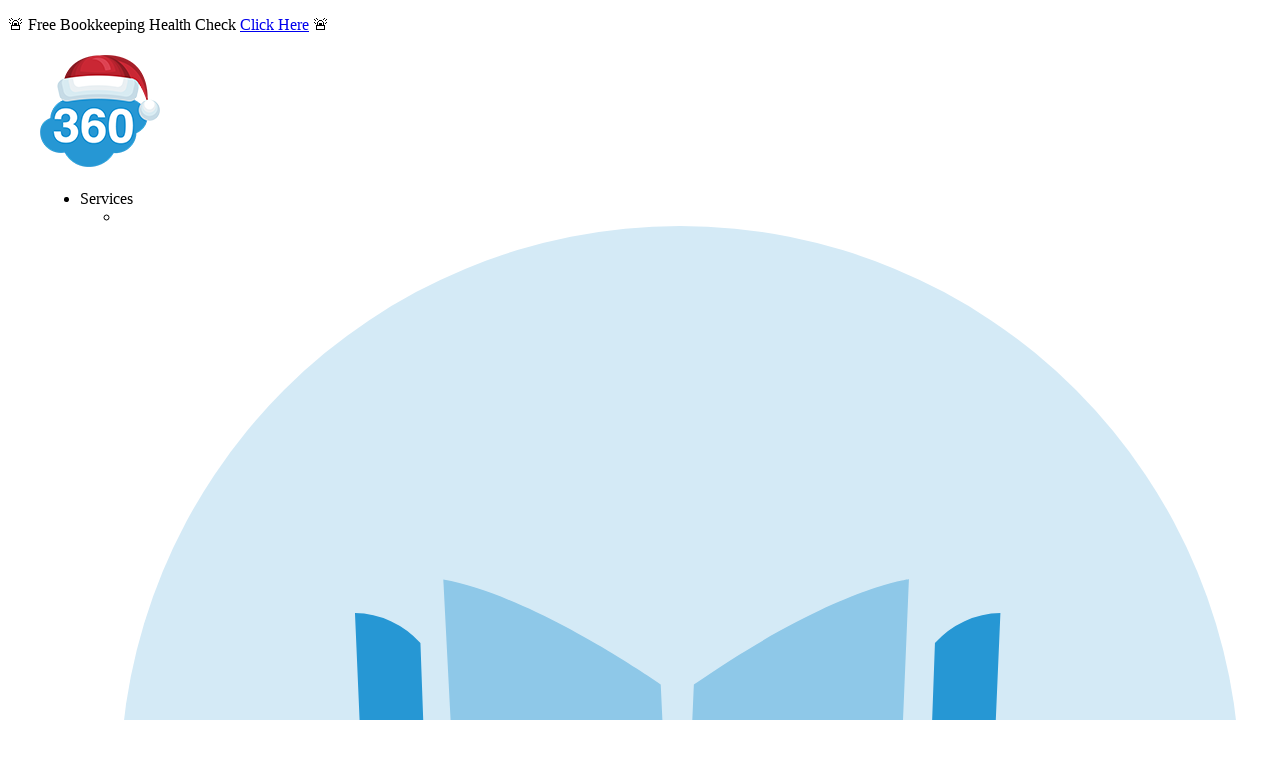

--- FILE ---
content_type: text/html; charset=UTF-8
request_url: https://bookkeeper360.com/blog/2023/05/
body_size: 12469
content:
<!DOCTYPE html><html lang="en-US" prefix="og: http://ogp.me/ns#"><head><meta charset="utf-8" /><!-- Global site tag (gtag.js) - Google Ads: 630430643 -->
<script
  async
  src="https://www.googletagmanager.com/gtag/js?id=AW-630430643"
></script>
<script>
  window.dataLayer = window.dataLayer || [];
  function gtag() {
    dataLayer.push(arguments);
  }
  gtag("js", new Date());

  gtag("config", "AW-630430643");
</script>
<title>May 2023 | Blog | Bookkeeper360</title><link rel="canonical" href="https://bookkeeper360.com/blog/2023/05/" /><meta property="og:url" content="https://bookkeeper360.com/blog/2023/05/" /><meta property="og:type" content="website" /><meta property="og:site_name" content="Bookkeeper360" /><meta property="og:title" content="May 2023 | Blog | Bookkeeper360" /><meta property="og:description" content="We take care of recording all transactions and reconciling your books, so you can spend more time doing the things you love." /><meta property="og:image" content="https://bookkeeper360.com/images/meta/meta-image.png" /><meta name="twitter:title" content="May 2023 | Blog | Bookkeeper360" /><meta name="twitter:description" content="We take care of recording all transactions and reconciling your books, so you can spend more time doing the things you love." /><meta name="twitter:image" content="https://bookkeeper360.com/images/meta/meta-image.png" /><meta name="twitter:site" content="@bookkeeper360" /><meta name="twitter:card" content="summary_large_image" /><meta name="description" content="We take care of recording all transactions and reconciling your books, so you can spend more time doing the things you love." /><meta content="C31AD7C2A19B42C674E56B3EB0493208" name="msvalidate.01" /><meta content="telephone=no" name="format-detection" /><meta content="ie=edge" http-equiv="x-ua-compatible" /><meta content="user-scalable=no, initial-scale=1, maximum-scale=1, minimum-scale=1, width=device-width, height=device-height" name="viewport" /><link href="//ajax.googleapis.com" rel="dns-prefetch" /><link href="//ajax.googleapis.com" rel="preconnect" /><link href="/images/favicon/favicon.ico" rel="shortcut icon" type="image/x-icon" /><link href="/images/meta/apple-touch-icon.png" rel="apple-touch-icon" /><link href="/images/meta/apple-touch-icon-57x57.png" rel="apple-touch-icon" sizes="57x57" /><link href="/images/meta/apple-touch-icon-72x72.png" rel="apple-touch-icon" sizes="72x72" /><link href="/images/meta/apple-touch-icon-76x76.png" rel="apple-touch-icon" sizes="76x76" /><link href="/images/meta/apple-touch-icon-114x114.png" rel="apple-touch-icon" sizes="114x114" /><link href="/images/meta/apple-touch-icon-120x120.png" rel="apple-touch-icon" sizes="120x120" /><link href="/images/meta/apple-touch-icon-144x144.png" rel="apple-touch-icon" sizes="144x144" /><link href="/images/meta/apple-touch-icon-152x152.png" rel="apple-touch-icon" sizes="152x152" /><link href="/images/meta/apple-touch-icon-180x180.png" rel="apple-touch-icon" sizes="180x180" /><link href="/stylesheets/main.css" rel="stylesheet" crossorigin="" /><link href="https://fonts.googleapis.com/css2?family=Montserrat:wght@500;600;700;800&family=Nunito:wght@500;800&family=Roboto+Mono&display=swap" rel="stylesheet" /><script>(function(w,d,s,l,i){w[l]=w[l]||[];w[l].push({'gtm.start':
new Date().getTime(),event:'gtm.js'});var f=d.getElementsByTagName(s)[0],
j=d.createElement(s),dl=l!='dataLayer'?'&l='+l:'';j.async=true;j.src=
'https://www.googletagmanager.com/gtm.js?id='+i+dl;f.parentNode.insertBefore(j,f);
})(window,document,'script','dataLayer','GTM-P82S44R');</script><script async="" data-pid="1BDbN0RUzSg1a8Myb" data-version="062024" id="vtag-ai-js" src="https://r2.leadsy.ai/tag.js"></script><script>(function() {
window.__insp = window.__insp || [];
__insp.push(['wid', 1828014918]);
var ldinsp = function(){
if(typeof window.__inspld != "undefined") return; window.__inspld = 1; var insp = document.createElement('script'); insp.type = 'text/javascript'; insp.async = true; insp.id = "inspsync"; insp.src = ('https:' == document.location.protocol ? 'https' : 'http') + '://cdn.inspectlet.com/inspectlet.js?wid=1828014918&r=' + Math.floor(new Date().getTime()/3600000); var x = document.getElementsByTagName('script')[0]; x.parentNode.insertBefore(insp, x); };
setTimeout(ldinsp, 0);
})();</script><!-- Google Tag Manager -->
<script>(function(w,d,s,l,i){w[l]=w[l]||[];w[l].push({'gtm.start':
new Date().getTime(),event:'gtm.js'});var f=d.getElementsByTagName(s)[0],
j=d.createElement(s),dl=l!='dataLayer'?'&l='+l:'';j.async=true;j.src=
'https://www.googletagmanager.com/gtm.js?id='+i+dl;f.parentNode.insertBefore(j,f);
})(window,document,'script','dataLayer','GTM-P82S44R');</script>
<!-- End Google Tag Manager --><script id="vtag-ai-js" async src="https://r2.leadsy.ai/tag.js" data-pid="1BDbN0RUzSg1a8Myb" data-version="062024"></script></head><body class="preload blog blog_2023 blog_2023_05 blog_2023_05_index blog_archives" data-action="resize@window->site#displaceContentBelowBanner" data-controller="site"><div class="banner" data-site-target="banner"><div class="banner-inner bg-gradient-to-r from-darkblue-500 via-blue-500 to-darkblue-500"><p class="font-bold">🚨 Free Bookkeeping Health Check&nbsp;<a href="https://meetings.hubspot.com/smuller2/free-bookkeeping-health-check" class="underline hover:opacity-50" target="_blank" rel="noopener noreferrer nofollow">Click Here</a>&nbsp;🚨</p></div></div><nav class="group/nav fixed left-0 w-full z-20 data-[nav-scrolled-value=true]:shadow-md data-[nav-scrolled-value=true]:bg-white" data-action="scroll@window->nav#toggleScrolled click@document->nav#close" data-controller="nav" data-nav-mobile-menu-active-value="false" data-site-target="nav"><div class="mx-auto max-w-7xl px-5 flex justify-between items-center gap-5 relative md:px-8 h-[var(--nav-height)]"><a href="/" class="block relative z-30"><img src="/images/logos/bk360-cloud-santa-hat.png" alt="Bookkeeper360 logo icon with Santa hat" class="block w-14 duration-100 hover:scale-[105%] will-change-transform" /></a><mobile-menu class="block min-[1200px]:hidden relative z-30"><popout class="!shadow-slate-950/75 @container absolute bg-white block duration-200 ease-in-out-expo group-data-[nav-mobile-menu-active-value=false]/nav:opacity-0 group-data-[nav-mobile-menu-active-value=false]/nav:pointer-events-none group-data-[nav-mobile-menu-active-value=false]/nav:scale-[98%] max-h-[calc(100dvh-10.5rem)] max-w-lg md:w-[calc(100vw-4rem)] overflow-y-auto right-0 rounded-lg shadow-2xl top-[3.5rem] w-[calc(100vw-2.5rem)]"><popout-section class="p-5 flex items-center justify-between gap-x-8 gap-y-5 flex-wrap border-b @lg:px-8"><div class="flex items-center gap-4"><a href="https://meetings.hubspot.com/smuller2/main-scheduler" class="button small orange">Free Consultation</a><a href="https://app.bookkeeper360.com/signin" class="py-2 flex items-center gap-1.5 group"><span class="text-[15px] font-semibold text-slate-600 duration-100 group-hover:text-blue-500">Login</span><svg xmlns="http://www.w3.org/2000/svg" viewBox="0 0 100 100" class="size-2.5 fill-slate-600 duration-100 group-hover:fill-blue-500 group-hover:translate-x-0.5"><g id="a97231cd-8fe3-4b2e-bde5-daeea1e56596" data-name="Content"><path d="M100,50a9.35582,9.35582,0,0,1-3.02,6.88L55.71051,94.84174a9.02788,9.02788,0,0,1-12.75266-.52866l0-.00005a9.02787,9.02787,0,0,1,.52732-12.7586L67.96,59.03H9.34167A9.28949,9.28949,0,0,1,.00147,49.835,9.01317,9.01317,0,0,1,9.03,40.97H67.96L43.48515,18.44552a9.02787,9.02787,0,0,1-.52731-12.75861l0,0A9.02788,9.02788,0,0,1,55.7105,5.15825L96.98,43.12A9.35582,9.35582,0,0,1,100,50Z"></path></g></svg></a></div><a href="tel:800-478-5082" class="py-2 text-[15px] text-slate-600 font-bold duration-100 hover:text-blue-500">(800) 478-5082</a></popout-section><popout-section class="p-5 border-b @lg:px-8 grid grid-cols-1 grid-rows-[auto_auto] gap-y-10 @xs:grid-cols-2 @xs:grid-rows-1"><a href="/pricing" class="text-sm font-semibold text-slate-800 duration-100 hover:text-blue-500">Pricing</a><a href="/partner-program" class="text-sm font-semibold text-slate-800 duration-100 hover:text-blue-500">Partner Program</a></popout-section><popout-section class="block p-5 border-b @lg:p-8"><h4 class="uppercase font-semibold text-slate-400 tracking-widest mb-3 text-xs">Services</h4><ul class="@md:grid @md:grid-cols-2 @md:grid-rows-[auto_auto_1fr]"><li><a href="/app" class="py-2 text-slate-600 duration-100 group/service hover:text-blue-500 flex items-center gap-2.5"><img src="/images/icons/services/bk360-app--circle.svg" class="size-7 duration-200 group-hover/service:scale-110" alt="Our App icon" /><span class="whitespace-nowrap font-semibold text-base text-slate-800 duration-100 group-hover/service:text-blue-500">Our App</span></a></li><li><a href="/services/bookkeeping" class="py-2 text-slate-600 duration-100 group/service hover:text-blue-500 flex items-center gap-2.5"><img src="/images/icons/services/bookkeeping--circle.svg" class="size-7 duration-200 group-hover/service:scale-110" alt="Bookkeeping icon" /><span class="whitespace-nowrap font-semibold text-base text-slate-800 duration-100 group-hover/service:text-blue-500">Bookkeeping</span></a></li><li><a href="/services/cfo-advisory" class="py-2 text-slate-600 duration-100 group/service hover:text-blue-500 flex items-center gap-2.5"><img src="/images/icons/services/cfo-advisory--circle.svg" class="size-7 duration-200 group-hover/service:scale-110" alt="CFO Advisory icon" /><span class="whitespace-nowrap font-semibold text-base text-slate-800 duration-100 group-hover/service:text-blue-500">CFO Advisory</span></a></li><li><a href="/services/payroll-hr" class="py-2 text-slate-600 duration-100 group/service hover:text-blue-500 flex items-center gap-2.5"><img src="/images/icons/services/payroll-hr--circle.svg" class="size-7 duration-200 group-hover/service:scale-110" alt="Payroll &amp; HR icon" /><span class="whitespace-nowrap font-semibold text-base text-slate-800 duration-100 group-hover/service:text-blue-500">Payroll & HR</span></a></li><li><a href="/services/tax" class="py-2 text-slate-600 duration-100 group/service hover:text-blue-500 flex items-center gap-2.5"><img src="/images/icons/services/tax--circle.svg" class="size-7 duration-200 group-hover/service:scale-110" alt="Tax icon" /><span class="whitespace-nowrap font-semibold text-base text-slate-800 duration-100 group-hover/service:text-blue-500">Tax</span></a><a href="/services/tax/r-and-d-tax-credit" class="whitespace-nowrap text-[13px] py-[5px] text-slate-800 font-semibold duration-100 hover:text-blue-500 relative ml-[53.5px] before:border-l before:border-b before:absolute before:h-3 before:w-8 before:right-[calc(100%+0.5rem)] before:top-0">R & D Tax Credit</a></li><li><a href="/services/back-office-technology" class="py-2 text-slate-600 duration-100 group/service hover:text-blue-500 flex items-center gap-2.5"><img src="/images/icons/services/back-office-technology--circle.svg" class="size-7 duration-200 group-hover/service:scale-110" alt="Back-Office icon" /><span class="whitespace-nowrap font-semibold text-base text-slate-800 duration-100 group-hover/service:text-blue-500">Back-Office</span></a></li></ul></popout-section><popout-section class="p-5 @lg:p-8 grid grid-cols-1 grid-rows-[auto_auto] gap-y-10 @xs:grid-cols-2 @xs:grid-rows-1"><div><h4 class="uppercase font-semibold text-slate-400 tracking-widest mb-3 text-xs">Industries</h4><ul><li><a href="/ecommerce" class="text-sm py-1 font-semibold text-slate-800 duration-100 hover:text-blue-500">eCommerce</a></li><li><a href="/saas" class="text-sm py-1 font-semibold text-slate-800 duration-100 hover:text-blue-500">SaaS</a></li><li><a href="/service" class="text-sm py-1 font-semibold text-slate-800 duration-100 hover:text-blue-500">Service</a></li><li><a href="/healthcare" class="text-sm py-1 font-semibold text-slate-800 duration-100 hover:text-blue-500">Healthcare</a></li><li><a href="/real-estate" class="text-sm py-1 font-semibold text-slate-800 duration-100 hover:text-blue-500">Real Estate</a></li><li><a href="/nonprofit" class="text-sm py-1 font-semibold text-slate-800 duration-100 hover:text-blue-500">Nonprofit</a></li><li><a href="/crypto" class="text-sm py-1 font-semibold text-slate-800 duration-100 hover:text-blue-500">Crypto</a></li></ul></div><div><h4 class="uppercase font-semibold text-slate-400 tracking-widest mb-3 text-xs">Company</h4><ul><li><a href="/about" class="text-sm py-1 font-semibold text-slate-800 duration-100 hover:text-blue-500">About</a></li><li><a href="/team" class="text-sm py-1 font-semibold text-slate-800 duration-100 hover:text-blue-500">Meet the Team</a></li><li><a href="/about-nick-pasquarosa" class="text-sm py-1 font-semibold text-slate-800 duration-100 hover:text-blue-500">Meet Our CEO</a></li><li><a href="/blog" class="text-sm py-1 font-semibold text-slate-800 duration-100 hover:text-blue-500">Blog</a></li><li><a href="/press" class="text-sm py-1 font-semibold text-slate-800 duration-100 hover:text-blue-500">Press</a></li><li><a href="https://bookkeeper360.breezy.hr/" class="text-sm py-1 font-semibold text-slate-800 duration-100 hover:text-blue-500">Careers - We're Hiring!</a></li><li><a href="/community" class="text-sm py-1 font-semibold text-slate-800 duration-100 hover:text-blue-500">Community</a></li></ul></div></popout-section></popout><button class="flex flex-col items-center justify-center size-10 group gap-1.5" data-action="click->nav#toggleMobileMenu"><span class="[&:nth-child(2)]:group-data-[nav-mobile-menu-active-value=true]/nav:opacity-0 bg-slate-600 duration-200 first:origin-top-right group-data-[nav-mobile-menu-active-value=true]/nav:first:-rotate-45 group-data-[nav-mobile-menu-active-value=true]/nav:first:translate-y-px group-data-[nav-mobile-menu-active-value=true]/nav:last:-translate-y-px group-data-[nav-mobile-menu-active-value=true]/nav:last:rotate-45 group-hover:bg-blue-500 h-[0.1875rem] last:origin-bottom-right rounded-sm w-6"></span><span class="[&:nth-child(2)]:group-data-[nav-mobile-menu-active-value=true]/nav:opacity-0 bg-slate-600 duration-200 first:origin-top-right group-data-[nav-mobile-menu-active-value=true]/nav:first:-rotate-45 group-data-[nav-mobile-menu-active-value=true]/nav:first:translate-y-px group-data-[nav-mobile-menu-active-value=true]/nav:last:-translate-y-px group-data-[nav-mobile-menu-active-value=true]/nav:last:rotate-45 group-hover:bg-blue-500 h-[0.1875rem] last:origin-bottom-right rounded-sm w-6"></span><span class="[&:nth-child(2)]:group-data-[nav-mobile-menu-active-value=true]/nav:opacity-0 bg-slate-600 duration-200 first:origin-top-right group-data-[nav-mobile-menu-active-value=true]/nav:first:-rotate-45 group-data-[nav-mobile-menu-active-value=true]/nav:first:translate-y-px group-data-[nav-mobile-menu-active-value=true]/nav:last:-translate-y-px group-data-[nav-mobile-menu-active-value=true]/nav:last:rotate-45 group-hover:bg-blue-500 h-[0.1875rem] last:origin-bottom-right rounded-sm w-6"></span></button></mobile-menu><desktop-menu class="flex items-center relative z-30 max-[1199px]:hidden"><ul class="flex items-center text-[15px]"><li class="group relative"><div class="py-2 px-3 font-semibold text-slate-800 cursor-default group-hover:text-blue-500">Services</div><dropdown class="block absolute top-full left-1/2 -translate-x-1/2 pointer-events-none group-hover:pointer-events-auto"><popout class="block bg-white rounded-md shadow-2xl !shadow-slate-950/50 mt-3 scale-95 duration-200 px-6 py-3 opacity-0 ring-1 ring-slate-500/5 group-hover:scale-100 group-hover:opacity-100 min-w-[12rem] relative before:left-1/2 before:-translate-x-1/2 before:size-4 before:rounded-tl-[3px] before:border-l before:border-t before:border-slate-500/10 before:top-0 before:-translate-y-1/2 before:rotate-45 before:absolute before:bg-white before:z-1"><ul><li></li><li><a href="/services/bookkeeping" class="py-2 text-slate-800 duration-100 group/service hover:text-blue-500 flex items-center gap-2.5"><img src="/images/icons/services/bookkeeping--circle.svg" class="size-7 duration-200 group-hover/service:scale-110" alt="Bookkeeping icon" /><span class="whitespace-nowrap font-semibold text-base text-slate-800 duration-100 group-hover/service:text-blue-500">Bookkeeping</span></a></li><li><a href="/services/cfo-advisory" class="py-2 text-slate-800 duration-100 group/service hover:text-blue-500 flex items-center gap-2.5"><img src="/images/icons/services/cfo-advisory--circle.svg" class="size-7 duration-200 group-hover/service:scale-110" alt="CFO Advisory icon" /><span class="whitespace-nowrap font-semibold text-base text-slate-800 duration-100 group-hover/service:text-blue-500">CFO Advisory</span></a></li><li><a href="/services/payroll-hr" class="py-2 text-slate-800 duration-100 group/service hover:text-blue-500 flex items-center gap-2.5"><img src="/images/icons/services/payroll-hr--circle.svg" class="size-7 duration-200 group-hover/service:scale-110" alt="Payroll &amp; HR icon" /><span class="whitespace-nowrap font-semibold text-base text-slate-800 duration-100 group-hover/service:text-blue-500">Payroll & HR</span></a></li><li><a href="/services/tax" class="py-2 text-slate-800 duration-100 group/service hover:text-blue-500 flex items-center gap-2.5"><img src="/images/icons/services/tax--circle.svg" class="size-7 duration-200 group-hover/service:scale-110" alt="Tax icon" /><span class="whitespace-nowrap font-semibold text-base text-slate-800 duration-100 group-hover/service:text-blue-500">Tax</span></a><a href="/services/tax/r-and-d-tax-credit" class="whitespace-nowrap text-[13px] py-[5px] text-slate-800 font-semibold duration-100 hover:text-blue-500 relative ml-[53.5px] before:border-l before:border-b before:absolute before:h-3 before:w-8 before:right-[calc(100%+0.5rem)] before:top-0">R & D Tax Credit</a></li><li><a href="/services/back-office-technology" class="py-2 text-slate-800 duration-100 group/service hover:text-blue-500 flex items-center gap-2.5"><img src="/images/icons/services/back-office-technology--circle.svg" class="size-7 duration-200 group-hover/service:scale-110" alt="Back-Office icon" /><span class="whitespace-nowrap font-semibold text-base text-slate-800 duration-100 group-hover/service:text-blue-500">Back-Office</span></a></li></ul></popout></dropdown></li><li><a href="/app" class="py-2 px-3 text-slate-800 font-semibold duration-100 hover:text-blue-500 whitespace-nowrap">Software</a></li><li class="group relative"><div class="py-2 px-3 font-semibold text-slate-800 cursor-default group-hover:text-blue-500">Industries</div><dropdown class="block absolute top-full left-1/2 -translate-x-1/2 pointer-events-none group-hover:pointer-events-auto"><popout class="block bg-white rounded-md shadow-2xl !shadow-slate-950/50 mt-3 scale-95 duration-200 px-6 py-3 opacity-0 ring-1 ring-slate-500/5 group-hover:scale-100 group-hover:opacity-100 min-w-[12rem] relative before:left-1/2 before:-translate-x-1/2 before:size-4 before:rounded-tl-[3px] before:border-l before:border-t before:border-slate-500/10 before:top-0 before:-translate-y-1/2 before:rotate-45 before:absolute before:bg-white before:z-1"><ul><li><a href="/ecommerce" class="py-2 font-semibold text-slate-800 duration-100 hover:text-blue-500 whitespace-nowrap">eCommerce</a></li><li><a href="/saas" class="py-2 font-semibold text-slate-800 duration-100 hover:text-blue-500 whitespace-nowrap">SaaS</a></li><li><a href="/service" class="py-2 font-semibold text-slate-800 duration-100 hover:text-blue-500 whitespace-nowrap">Service</a></li><li><a href="/healthcare" class="py-2 font-semibold text-slate-800 duration-100 hover:text-blue-500 whitespace-nowrap">Healthcare</a></li><li><a href="/real-estate" class="py-2 font-semibold text-slate-800 duration-100 hover:text-blue-500 whitespace-nowrap">Real Estate</a></li><li><a href="/nonprofit" class="py-2 font-semibold text-slate-800 duration-100 hover:text-blue-500 whitespace-nowrap">Nonprofit</a></li><li><a href="/crypto" class="py-2 font-semibold text-slate-800 duration-100 hover:text-blue-500 whitespace-nowrap">Crypto</a></li></ul></popout></dropdown></li><li><a href="/pricing" class="py-2 px-3 text-slate-800 font-semibold duration-100 hover:text-blue-500 whitespace-nowrap">Pricing</a></li><li class="group relative"><div class="py-2 px-3 font-semibold text-slate-800 cursor-default group-hover:text-blue-500">Company</div><dropdown class="block absolute top-full left-1/2 -translate-x-1/2 pointer-events-none group-hover:pointer-events-auto"><popout class="block bg-white rounded-md shadow-2xl !shadow-slate-950/50 mt-3 scale-95 duration-200 px-6 py-3 opacity-0 ring-1 ring-slate-500/5 group-hover:scale-100 group-hover:opacity-100 min-w-[12rem] relative before:left-1/2 before:-translate-x-1/2 before:size-4 before:rounded-tl-[3px] before:border-l before:border-t before:border-slate-500/10 before:top-0 before:-translate-y-1/2 before:rotate-45 before:absolute before:bg-white before:z-1"><ul><li><a href="/about" class="py-2 font-semibold text-slate-800 duration-100 hover:text-blue-500 whitespace-nowrap">About</a></li><li><a href="/team" class="py-2 font-semibold text-slate-800 duration-100 hover:text-blue-500 whitespace-nowrap">Meet the Team</a></li><li><a href="/about-nick-pasquarosa" class="py-2 font-semibold text-slate-800 duration-100 hover:text-blue-500 whitespace-nowrap">Meet Our CEO</a></li><li><a href="/blog" class="py-2 font-semibold text-slate-800 duration-100 hover:text-blue-500 whitespace-nowrap">Blog</a></li><li><a href="/press" class="py-2 font-semibold text-slate-800 duration-100 hover:text-blue-500 whitespace-nowrap">Press</a></li><li><a href="https://bookkeeper360.breezy.hr/" class="py-2 font-semibold text-slate-800 duration-100 hover:text-blue-500 whitespace-nowrap">Careers - We're Hiring!</a></li><li><a href="/community" class="py-2 font-semibold text-slate-800 duration-100 hover:text-blue-500 whitespace-nowrap">Community</a></li></ul></popout></dropdown></li><li><a href="/partner-program" class="py-2 px-3 text-slate-800 font-semibold duration-100 hover:text-blue-500 whitespace-nowrap">Partner Program</a></li></ul><div class="flex items-center gap-3"><a href="tel:800-478-5082" class="py-2 px-3 text-[15px] text-slate-800 font-bold duration-100 hover:text-blue-500 whitespace-nowrap">(800) 478-5082</a><div class="flex items-center gap-2"><a href="https://meetings.hubspot.com/smuller2/main-scheduler" class="button small orange">Free Consultation</a><a href="https://app.bookkeeper360.com/signin" class="py-2 px-3 flex items-center gap-1.5 group"><span class="text-[15px] font-semibold text-slate-800 duration-100 group-hover:text-blue-500">Login</span><svg xmlns="http://www.w3.org/2000/svg" viewBox="0 0 100 100" class="size-2.5 fill-slate-800 duration-100 group-hover:fill-blue-500 group-hover:translate-x-0.5"><g id="a97231cd-8fe3-4b2e-bde5-daeea1e56596" data-name="Content"><path d="M100,50a9.35582,9.35582,0,0,1-3.02,6.88L55.71051,94.84174a9.02788,9.02788,0,0,1-12.75266-.52866l0-.00005a9.02787,9.02787,0,0,1,.52732-12.7586L67.96,59.03H9.34167A9.28949,9.28949,0,0,1,.00147,49.835,9.01317,9.01317,0,0,1,9.03,40.97H67.96L43.48515,18.44552a9.02787,9.02787,0,0,1-.52731-12.75861l0,0A9.02788,9.02788,0,0,1,55.7105,5.15825L96.98,43.12A9.35582,9.35582,0,0,1,100,50Z"></path></g></svg></a></div></div></desktop-menu></div></nav><header class="page-header header--slant header--overlap-adjust"><div class="content center max-width"><div class="heading-container"><h1>Blog</h1><h2 class="filter-text">May 2023</h2></div><div class="blog-filter-group"><div class="blog-filter archives"><button class="blog-filter-list-toggle card shadow shadow--neutral shadow--small shadow--hover" data-filter-list-toggle="archives"><span>Archives</span><svg xmlns="http://www.w3.org/2000/svg" viewBox="0 0 40 40"><path d="M32.282 21.446L14.024 39.694a.999.999 0 0 1-1.44 0l-2.164-2.165a1.017 1.017 0 0 1 0-1.44l16.093-16.093L10.42 3.903a1.017 1.017 0 0 1 0-1.44L12.584.3a1.017 1.017 0 0 1 1.44 0l18.258 18.257a2.046 2.046 0 0 1 0 2.89z"/></svg></button><div class="blog-filter-list card shadow shadow--dark shadow--large"><ul><li><a href="/blog/2025/12/">December 2025</a></li><li><a href="/blog/2025/10/">October 2025</a></li><li><a href="/blog/2025/09/">September 2025</a></li><li><a href="/blog/2025/08/">August 2025</a></li><li><a href="/blog/2025/07/">July 2025</a></li><li><a href="/blog/2025/06/">June 2025</a></li><li><a href="/blog/2025/05/">May 2025</a></li><li><a href="/blog/2025/04/">April 2025</a></li><li><a href="/blog/2025/03/">March 2025</a></li><li><a href="/blog/2025/02/">February 2025</a></li><li><a href="/blog/2025/01/">January 2025</a></li><li><a href="/blog/2024/04/">April 2024</a></li><li><a href="/blog/2024/03/">March 2024</a></li><li><a href="/blog/2023/11/">November 2023</a></li><li><a href="/blog/2023/10/">October 2023</a></li><li><a href="/blog/2023/09/">September 2023</a></li><li><a href="/blog/2023/08/">August 2023</a></li><li><a href="/blog/2023/07/">July 2023</a></li><li><a href="/blog/2023/06/">June 2023</a></li><li><a href="/blog/2023/05/">May 2023</a></li><li><a href="/blog/2023/04/">April 2023</a></li><li><a href="/blog/2022/12/">December 2022</a></li><li><a href="/blog/2022/11/">November 2022</a></li><li><a href="/blog/2022/02/">February 2022</a></li><li><a href="/blog/2022/01/">January 2022</a></li><li><a href="/blog/2021/09/">September 2021</a></li><li><a href="/blog/2021/07/">July 2021</a></li><li><a href="/blog/2021/06/">June 2021</a></li><li><a href="/blog/2021/03/">March 2021</a></li><li><a href="/blog/2021/02/">February 2021</a></li><li><a href="/blog/2021/01/">January 2021</a></li><li><a href="/blog/2020/12/">December 2020</a></li><li><a href="/blog/2020/10/">October 2020</a></li><li><a href="/blog/2020/09/">September 2020</a></li><li><a href="/blog/2020/08/">August 2020</a></li><li><a href="/blog/2020/07/">July 2020</a></li><li><a href="/blog/2020/01/">January 2020</a></li><li><a href="/blog/2019/12/">December 2019</a></li><li><a href="/blog/2019/11/">November 2019</a></li><li><a href="/blog/2019/07/">July 2019</a></li><li><a href="/blog/2019/06/">June 2019</a></li><li><a href="/blog/2019/01/">January 2019</a></li><li><a href="/blog/2018/12/">December 2018</a></li><li><a href="/blog/2018/11/">November 2018</a></li><li><a href="/blog/2018/10/">October 2018</a></li><li><a href="/blog/2018/08/">August 2018</a></li><li><a href="/blog/2018/07/">July 2018</a></li><li><a href="/blog/2018/06/">June 2018</a></li><li><a href="/blog/2018/05/">May 2018</a></li><li><a href="/blog/2018/04/">April 2018</a></li><li><a href="/blog/2018/03/">March 2018</a></li><li><a href="/blog/2018/02/">February 2018</a></li><li><a href="/blog/2018/01/">January 2018</a></li><li><a href="/blog/2017/12/">December 2017</a></li><li><a href="/blog/2017/11/">November 2017</a></li><li><a href="/blog/2017/10/">October 2017</a></li><li><a href="/blog/2017/08/">August 2017</a></li><li><a href="/blog/2017/07/">July 2017</a></li><li><a href="/blog/2017/05/">May 2017</a></li><li><a href="/blog/2017/02/">February 2017</a></li><li><a href="/blog/2017/01/">January 2017</a></li><li><a href="/blog/2016/12/">December 2016</a></li><li><a href="/blog/2016/09/">September 2016</a></li><li><a href="/blog/2016/08/">August 2016</a></li><li><a href="/blog/2016/07/">July 2016</a></li><li><a href="/blog/2016/05/">May 2016</a></li><li><a href="/blog/2016/04/">April 2016</a></li><li><a href="/blog/2016/01/">January 2016</a></li><li><a href="/blog/2015/12/">December 2015</a></li><li><a href="/blog/2015/11/">November 2015</a></li><li><a href="/blog/2015/10/">October 2015</a></li><li><a href="/blog/2015/09/">September 2015</a></li><li><a href="/blog/2015/08/">August 2015</a></li><li><a href="/blog/2015/06/">June 2015</a></li><li><a href="/blog/2015/05/">May 2015</a></li><li><a href="/blog/2014/10/">October 2014</a></li></ul></div></div><div class="blog-filter categories"><button class="blog-filter-list-toggle card shadow shadow--neutral shadow--small shadow--hover" data-filter-list-toggle="categories"><span>Categories</span><svg xmlns="http://www.w3.org/2000/svg" viewBox="0 0 40 40"><path d="M32.282 21.446L14.024 39.694a.999.999 0 0 1-1.44 0l-2.164-2.165a1.017 1.017 0 0 1 0-1.44l16.093-16.093L10.42 3.903a1.017 1.017 0 0 1 0-1.44L12.584.3a1.017 1.017 0 0 1 1.44 0l18.258 18.257a2.046 2.046 0 0 1 0 2.89z"/></svg></button><div class="blog-filter-list card shadow shadow--dark shadow--large"><ul><li><a href="/blog/categories/accounting-and-bookkeeping/">Accounting & Bookkeeping</a></li><li><a href="/blog/categories/advisory/">Advisory</a></li><li><a href="/blog/categories/payroll/">Payroll</a></li><li><a href="/blog/categories/press-and-media/">Press & Media</a></li><li><a href="/blog/categories/tax/">Tax</a></li><li><a href="/blog/categories/technology/">Technology</a></li></ul></div></div></div></div></header><main><section class="blog-root"><div class="content center max-width"><section class="article-feed"><ul><li class="article-box card shadow shadow--neutral shadow--medium shadow--hover"><a href="/blog/how-small-businesses-thrive-in-a-competitive-market/"><div class="article-image" style="background-image: url(https://assets-cdn.parsemedia.com/10f5152f-a14f-4771-a443-56fdd7902f53/-/crop/9000x5063/0,469/-/resize/1920x1080/)"></div><div class="article-info"><h2 class="article-title">How Small Businesses Thrive in a Competitive Market</h2><p class="article-excerpt">In the modern marketplace, small businesses face intense competition. Yet, despite this challenging landscape, many thrive and prosper. What'...</p><ul class="article-category-tags"><li data-url="/blog/categories/accounting-and-bookkeeping/">Accounting & Bookkeeping</li></ul></div></a></li><li class="article-box card shadow shadow--neutral shadow--medium shadow--hover"><a href="/blog/embracing-the-future-of-finance-the-increasing-importance-of-digital-accounting/"><div class="article-image" style="background-image: url(https://assets-cdn.parsemedia.com/1b65899b-4c05-4f76-becf-9723aea1b9f6/-/crop/4523x2544/0,226/-/resize/1920x1080/)"></div><div class="article-info"><h2 class="article-title">Embracing the Future of Finance: The Increasing Importance of Digital Accounting</h2><p class="article-excerpt">In an era where technology permeates nearly every facet of our lives, the finance industry has not been left behind. Digital accounting – the...</p><ul class="article-category-tags"><li data-url="/blog/categories/accounting-and-bookkeeping/">Accounting & Bookkeeping</li></ul></div></a></li><li class="article-box card shadow shadow--neutral shadow--medium shadow--hover"><a href="/blog/payroll-made-easy-streamlined-strategies-for-efficient-employee-salary-management/"><div class="article-image" style="background-image: url(https://assets-cdn.parsemedia.com/8dd78585-4d41-45a8-b905-bc462442f5f0/-/crop/2496x1404/0,130/-/resize/1920x1080/)"></div><div class="article-info"><h2 class="article-title">Payroll Made Easy: Streamlined Strategies for Efficient Employee Salary Management</h2><p class="article-excerpt">Managing your company's payroll can be a complex process, but with the right tools and strategies, it can become a straightforward task that ...</p><ul class="article-category-tags"><li data-url="/blog/categories/payroll/">Payroll</li></ul></div></a></li><li class="article-box card shadow shadow--neutral shadow--medium shadow--hover"><a href="/blog/unpacking-the-pros-and-cons-of-cloud-based-accounting-in-modern-business/"><div class="article-image" style="background-image: url(https://assets-cdn.parsemedia.com/b7156441-ac10-4645-b282-bdfc7470b33e/-/crop/3870x2177/1,0/-/resize/1920x1080/)"></div><div class="article-info"><h2 class="article-title">Unpacking the Pros and Cons of Cloud-Based Accounting in Modern Business</h2><p class="article-excerpt">In the digital age, more and more businesses are embracing cloud-based accounting solutions. These web-based platforms offer an array of bene...</p><ul class="article-category-tags"><li data-url="/blog/categories/accounting-and-bookkeeping/">Accounting & Bookkeeping</li></ul></div></a></li><li class="article-box card shadow shadow--neutral shadow--medium shadow--hover"><a href="/blog/decoding-the-tax-code-essential-tax-information-for-business-owners/"><div class="article-image" style="background-image: url(https://assets-cdn.parsemedia.com/bef04fc9-9752-48e0-90fe-34f2596f76d1/-/crop/5184x2916/0,270/-/resize/1920x1080/)"></div><div class="article-info"><h2 class="article-title">Decoding the Tax Code: Essential Tax Information for Business Owners</h2><p class="article-excerpt">Tax time can be a confusing season for many business owners. Understanding the complex jargon of the tax code and applying it correctly can b...</p><ul class="article-category-tags"><li data-url="/blog/categories/tax/">Tax</li></ul></div></a></li><li class="article-box card shadow shadow--neutral shadow--medium shadow--hover"><a href="/blog/top-10-accounting-mistakes-small-businesses-make-and-how-to-avoid-them/"><div class="article-image" style="background-image: url(https://assets-cdn.parsemedia.com/012477f9-7116-46ee-8509-455b9c687d92/-/crop/5472x3078/0,285/-/resize/1920x1080/)"></div><div class="article-info"><h2 class="article-title">Top 10 Accounting Mistakes Small Businesses Make and How to Avoid Them</h2><p class="article-excerpt">Running a small business involves many aspects, with accounting being a key component. However, many small businesses often make accounting m...</p><ul class="article-category-tags"><li data-url="/blog/categories/accounting-and-bookkeeping/">Accounting & Bookkeeping</li></ul></div></a></li><li class="article-box card shadow shadow--neutral shadow--medium shadow--hover"><a href="/blog/a-comprehensive-guide-to-understanding-and-managing-payroll-taxes/"><div class="article-image" style="background-image: url(https://assets-cdn.parsemedia.com/3012cf9a-57ab-4e7b-9e9c-233f20d69506/-/crop/5246x2951/0,273/-/resize/1920x1080/)"></div><div class="article-info"><h2 class="article-title">A Comprehensive Guide to Understanding and Managing Payroll Taxes</h2><p class="article-excerpt">Payroll taxes can be daunting for both new and established businesses. However, an in-depth understanding of this topic can help ease this st...</p><ul class="article-category-tags"><li data-url="/blog/categories/payroll/">Payroll</li></ul></div></a></li><li class="article-box card shadow shadow--neutral shadow--medium shadow--hover"><a href="/blog/what-is-cost-segregation-and-how-can-i-benefit-from-it/"><div class="article-image" style="background-image: url(https://assets-cdn.parsemedia.com/1d9a7b1e-a5cd-482f-928f-bda89440a47d/-/crop/6000x3375/0,313/-/resize/1920x1080/)"></div><div class="article-info"><h2 class="article-title">What is Cost Segregation and how can I benefit from it?</h2><p class="article-excerpt">Whether you own a commercial property or have recently invested in improvements to your business's physical location, you may be sitting on a...</p><ul class="article-category-tags"><li data-url="/blog/categories/accounting-and-bookkeeping/">Accounting & Bookkeeping</li></ul></div></a></li><li class="article-box card shadow shadow--neutral shadow--medium shadow--hover"><a href="/blog/how-to-handle-payroll-for-remote-employees-a-guide-for-small-businesses/"><div class="article-image" style="background-image: url(https://assets-cdn.parsemedia.com/c6d31816-a941-464f-b97b-6e982441febd/-/crop/5184x2916/0,486/-/resize/1920x1080/)"></div><div class="article-info"><h2 class="article-title">How to Handle Payroll for Remote Employees: A Guide for Small Businesses</h2><p class="article-excerpt">Managing payroll for remote employees can seem like a daunting task for small businesses. From understanding tax obligations to navigating la...</p><ul class="article-category-tags"><li data-url="/blog/categories/payroll/">Payroll</li></ul></div></a></li><li class="article-box card shadow shadow--neutral shadow--medium shadow--hover"><a href="/blog/avoiding-common-payroll-errors-tips-for-small-businesses/"><div class="article-image" style="background-image: url(https://assets-cdn.parsemedia.com/5d06ba69-83f9-4930-b65d-481c3897f91a/-/crop/5472x3078/0,285/-/resize/1920x1080/)"></div><div class="article-info"><h2 class="article-title">Avoiding Common Payroll Errors: Tips for Small Businesses</h2><p class="article-excerpt">Running a small business comes with its fair share of challenges. One area that often proves to be complex and, at times, confusing is payrol...</p><ul class="article-category-tags"><li data-url="/blog/categories/payroll/">Payroll</li></ul></div></a></li><li class="article-box card shadow shadow--neutral shadow--medium shadow--hover"><a href="/blog/why-your-small-business-should-consider-hiring-a-professional-tax-consultant/"><div class="article-image" style="background-image: url(https://assets-cdn.parsemedia.com/68499b6e-ddae-47c3-9ec6-ecb7b0d63430/-/crop/5563x3129/0,32/-/resize/1920x1080/)"></div><div class="article-info"><h2 class="article-title">Why Your Small Business Should Consider Hiring a Professional Tax Consultant</h2><p class="article-excerpt">In the competitive world of small business, every dollar counts. One area that often gets overlooked, but where substantial savings can be fo...</p><ul class="article-category-tags"><li data-url="/blog/categories/tax/">Tax</li></ul></div></a></li><li class="article-box card shadow shadow--neutral shadow--medium shadow--hover"><a href="/blog/the-importance-of-accurate-bookkeeping-for-growing-businesses/"><div class="article-image" style="background-image: url(https://assets-cdn.parsemedia.com/61b0067b-c0e3-4a6e-be32-060c3fc749f1/-/crop/3267x1839/0,2341/-/resize/1920x1080/)"></div><div class="article-info"><h2 class="article-title">The Importance of Accurate Bookkeeping for Growing Businesses</h2><p class="article-excerpt">As a business expands, maintaining accurate and comprehensive records of financial transactions is crucial. This practice, known as bookkeepi...</p><ul class="article-category-tags"><li data-url="/blog/categories/accounting-and-bookkeeping/">Accounting & Bookkeeping</li></ul></div></a></li><li class="article-box card shadow shadow--neutral shadow--medium shadow--hover"><a href="/blog/financial-forecasting-for-small-businesses-why-it-matters/"><div class="article-image" style="background-image: url(https://assets-cdn.parsemedia.com/c72d8bfb-a122-43d6-b56d-935b5441e061/-/crop/5137x2890/0,268/-/resize/1920x1080/)"></div><div class="article-info"><h2 class="article-title">Financial Forecasting for Small Businesses: Why It Matters</h2><p class="article-excerpt">For any small business owner, having a comprehensive understanding of your company's financial trajectory is crucial. Financial forecasting i...</p><ul class="article-category-tags"><li data-url="/blog/categories/accounting-and-bookkeeping/">Accounting & Bookkeeping</li></ul></div></a></li><li class="article-box card shadow shadow--neutral shadow--medium shadow--hover"><a href="/blog/benefits-of-integrating-payroll-and-bookkeeping-systems/"><div class="article-image" style="background-image: url(https://assets-cdn.parsemedia.com/6982661e-1685-4499-8b6e-c3b384e7c5fb/-/crop/3456x1944/0,180/-/resize/1920x1080/)"></div><div class="article-info"><h2 class="article-title">Benefits of Integrating Payroll and Bookkeeping Systems</h2><p class="article-excerpt">Running a business involves juggling many elements, and two of the most crucial are payroll and bookkeeping. Traditionally, these have been s...</p><ul class="article-category-tags"><li data-url="/blog/categories/payroll/">Payroll</li></ul></div></a></li><li class="article-box card shadow shadow--neutral shadow--medium shadow--hover"><a href="/blog/self-employment-taxes-explained-a-guide-for-business-owners/"><div class="article-image" style="background-image: url(https://assets-cdn.parsemedia.com/eb09c644-c485-4edf-acaa-b284f8ce62a6/-/crop/4965x2793/0,349/-/resize/1920x1080/)"></div><div class="article-info"><h2 class="article-title">Self-Employment Taxes Explained: A Guide for Business Owners</h2><p class="article-excerpt">
In the world of self-employment, the freedoms and flexibility that come with being your own boss are invaluable. However, managing your own ...</p><ul class="article-category-tags"><li data-url="/blog/categories/tax/">Tax</li></ul></div></a></li><li class="article-box card shadow shadow--neutral shadow--medium shadow--hover"><a href="/blog/top-financial-kpis-every-small-business-owner-should-track/"><div class="article-image" style="background-image: url(https://assets-cdn.parsemedia.com/2fe88259-70f8-4e63-991b-2b5bd2c2944e/-/crop/4536x2552/0,238/-/resize/1920x1080/)"></div><div class="article-info"><h2 class="article-title">Top Financial KPIs Every Small Business Owner Should Track</h2><p class="article-excerpt">Monitoring key financial performance indicators (KPIs) is essential for small business owners to drive growth and profitability. By keeping a...</p><ul class="article-category-tags"><li data-url="/blog/categories/accounting-and-bookkeeping/">Accounting & Bookkeeping</li></ul></div></a></li><li class="article-box card shadow shadow--neutral shadow--medium shadow--hover"><a href="/blog/why-small-businesses-should-outsource-bookkeeping-and-accounting-services/"><div class="article-image" style="background-image: url(https://assets-cdn.parsemedia.com/27238e4c-6bdd-488f-8ee5-d54082ab344f/-/crop/4240x2385/0,224/-/resize/1920x1080/)"></div><div class="article-info"><h2 class="article-title">Why Small Businesses Should Outsource Bookkeeping and Accounting Services</h2><p class="article-excerpt">In today's competitive business environment, small businesses need to focus on their core operations while ensuring their financial health. T...</p><ul class="article-category-tags"><li data-url="/blog/categories/accounting-and-bookkeeping/">Accounting & Bookkeeping</li></ul></div></a></li><li class="article-box card shadow shadow--neutral shadow--medium shadow--hover"><a href="/blog/streamlining-your-small-business-finances-with-bookkeeper360/"><div class="article-image" style="background-image: url(https://assets-cdn.parsemedia.com/09fc231e-3561-4ae2-b1f4-2fae60c6e42e/-/crop/8192x4608/0,428/-/resize/1920x1080/)"></div><div class="article-info"><h2 class="article-title">Streamlining Your Small Business Finances with Bookkeeper360</h2><p class="article-excerpt">Managing finances is an essential aspect of running a successful small business. Staying organized, making informed decisions, and keeping tr...</p><ul class="article-category-tags"><li data-url="/blog/categories/accounting-and-bookkeeping/">Accounting & Bookkeeping</li></ul></div></a></li><li class="article-box card shadow shadow--neutral shadow--medium shadow--hover"><a href="/blog/expense-fraud-prevention-identifying-red-flags-and-implementing-effective-controls/"><div class="article-image" style="background-image: url(https://assets-cdn.parsemedia.com/53588fe7-6063-4885-a402-168c369c1115/-/crop/4846x2726/0,353/-/resize/1920x1080/)"></div><div class="article-info"><h2 class="article-title">Expense Fraud Prevention: Identifying Red Flags and Implementing Effective Controls</h2><p class="article-excerpt">Expense fraud is a prevalent issue that costs businesses billions of dollars each year. This type of fraud involves employees submitting fals...</p><ul class="article-category-tags"><li data-url="/blog/categories/accounting-and-bookkeeping/">Accounting & Bookkeeping</li></ul></div></a></li><li class="article-box card shadow shadow--neutral shadow--medium shadow--hover"><a href="/blog/the-power-of-data-driven-expense-management-leveraging-analytics-for-smarter-decision-making/"><div class="article-image" style="background-image: url(https://assets-cdn.parsemedia.com/85475765-a611-4386-ae0b-c18856573087/-/crop/2426x1365/0,182/-/resize/1920x1080/)"></div><div class="article-info"><h2 class="article-title">The Power of Data-Driven Expense Management: Leveraging Analytics for Smarter Decision-Making</h2><p class="article-excerpt">In today's fast-paced business environment, staying ahead of the curve is more important than ever. One crucial way to maintain a competitive...</p><ul class="article-category-tags"><li data-url="/blog/categories/accounting-and-bookkeeping/">Accounting & Bookkeeping</li></ul></div></a></li><li class="article-box card shadow shadow--neutral shadow--medium shadow--hover"><a href="/blog/eco-friendly-expense-management-how-to-reduce-your-companys-environmental-impact-and-save-money/"><div class="article-image" style="background-image: url(https://assets-cdn.parsemedia.com/cc8ba5eb-ddc7-4647-b0b8-3a56723f4e7f/-/crop/3000x1688/0,15/-/resize/1920x1080/)"></div><div class="article-info"><h2 class="article-title">Eco-Friendly Expense Management: How to Reduce Your Company's Environmental Impact and Save Money</h2><p class="article-excerpt">As global environmental concerns continue to rise, many businesses are now seeking ways to incorporate sustainable practices into their opera...</p><ul class="article-category-tags"><li data-url="/blog/categories/accounting-and-bookkeeping/">Accounting & Bookkeeping</li></ul></div></a></li><li class="article-box card shadow shadow--neutral shadow--medium shadow--hover"><a href="/blog/cutting-costs-without-sacrificing-quality-creative-expense-management-strategies-for-small-businesses/"><div class="article-image" style="background-image: url(https://assets-cdn.parsemedia.com/b7043918-9e0b-429d-943f-a07bee3872c7/-/resize/1920x1080/)"></div><div class="article-info"><h2 class="article-title">Cutting Costs without Sacrificing Quality: Creative Expense Management Strategies for Small Businesses</h2><p class="article-excerpt">As a small business owner, you're always looking for ways to reduce costs without compromising the quality of your products or services. With...</p><ul class="article-category-tags"><li data-url="/blog/categories/accounting-and-bookkeeping/">Accounting & Bookkeeping</li></ul></div></a></li><li class="article-box card shadow shadow--neutral shadow--medium shadow--hover"><a href="/blog/navigating-employee-expense-reimbursement-best-practices-for-streamlined-and-efficient-processes/"><div class="article-image" style="background-image: url(https://assets-cdn.parsemedia.com/90fec71e-02de-4d62-9c7d-3565903cc027/-/crop/7360x4140/0,386/-/resize/1920x1080/)"></div><div class="article-info"><h2 class="article-title">Navigating Employee Expense Reimbursement: Best Practices for Streamlined and Efficient Processes</h2><p class="article-excerpt">Managing employee expense reimbursement can be a complex and time-consuming process for businesses. It's crucial to establish clear policies,...</p><ul class="article-category-tags"><li data-url="/blog/categories/accounting-and-bookkeeping/">Accounting & Bookkeeping</li></ul></div></a></li><li class="article-box card shadow shadow--neutral shadow--medium shadow--hover"><a href="/blog/the-top-expense-management-solutions-with-corporate-cards-a-comprehensive-review-and-comparison/"><div class="article-image" style="background-image: url(https://assets-cdn.parsemedia.com/c675b483-1499-4308-b5b5-6b6b31804885/-/crop/4000x2250/0,1875/-/resize/1920x1080/)"></div><div class="article-info"><h2 class="article-title">The Top Expense Management Solutions with Corporate Cards: A Comprehensive Review and Comparison</h2><p class="article-excerpt">Managing expenses can be a daunting task for businesses of all sizes. As the need for efficient expense management grows, so does the demand ...</p><ul class="article-category-tags"><li data-url="/blog/categories/accounting-and-bookkeeping/">Accounting & Bookkeeping</li><li data-url="/blog/categories/technology/">Technology</li></ul></div></a></li></ul></section><section class="pagination center"><ul class="page-numbers"><li class="page-number"><a href="/blog/2023/05/" class="active page-button number ">1</a></li><li class="page-number"><a href="/blog/2023/05/page/2/" class=" page-button number ">2</a></li><li class="page-number"><a href="/blog/2023/05/page/2/" class="page-button direction "><svg xmlns="http://www.w3.org/2000/svg" viewBox="0 0 40 40"><path d="M32.282 21.446L14.024 39.694a.999.999 0 0 1-1.44 0l-2.164-2.165a1.017 1.017 0 0 1 0-1.44l16.093-16.093L10.42 3.903a1.017 1.017 0 0 1 0-1.44L12.584.3a1.017 1.017 0 0 1 1.44 0l18.258 18.257a2.046 2.046 0 0 1 0 2.89z"/></svg></a></li><li class="page-number"><a href="/blog/2023/05/page/2/" class="page-button direction "><svg xmlns="http://www.w3.org/2000/svg" viewBox="0 0 40 40"><path d="M26.16 21.446L7.904 39.694a.999.999 0 0 1-1.44 0L4.3 37.529a1.017 1.017 0 0 1 0-1.44l16.093-16.093L4.299 3.903a1.017 1.017 0 0 1 0-1.44L6.463.3a1.017 1.017 0 0 1 1.44 0l18.258 18.257a2.046 2.046 0 0 1 0 2.89z"/><rect x="31" width="5" height="40" rx=".495"/></svg></a></li></ul></section></div></section></main><footer><div class="center max-width"><div class="cta-box card center shadow shadow--large shadow--extra-dark shadow--over-light" id="get-started"><div class="container"><p>Ready to get started?</p><a href="tel:800-478-5082">(800) 478-5082</a></div><a href="https://meetings.hubspot.com/smuller2/main-scheduler" class="button orange whitespace-nowrap" data-signup-btn="true">Free Consultation</a></div><nav id="footer-nav"><div class="company-info"><div class="icon-text-container"><svg data-name="Layer 1" xmlns="http://www.w3.org/2000/svg" viewBox="0 0 40 40"><path d="M30.62 1.68A35.26 35.26 0 0 0 27 4.94 12.37 12.37 0 0 0 25.21 7c-1.33 2.11-.45 3.49.71 5.28.55.83 2.49 2.93 2.49 2.93a18.79 18.79 0 0 1-2.32 4.06A25.83 25.83 0 0 1 22.77 23a29.2 29.2 0 0 1-4 3.16c-.4.29-3.94 2.62-4.2 2.34l-1.66-1.67c-1-.93-1.88-2.5-3.32-2.55S5.24 26.87 4 27.82c-1.68 1.27-3.83 2.94-4 5.27a5.8 5.8 0 0 0 1.88 3.72c7 7.66 18.73-.28 24.89-5.1 6.89-5.49 14.4-13.71 13.08-23.3-.45-2.94-2.33-7.23-5.31-8.35a1.47 1.47 0 0 0-.83 0 8.05 8.05 0 0 0-3.09 1.62z" data-name="f1edd11a-4ee3-48ed-b24b-50efec665e30"/></svg><a href="tel:800-478-5082">(800) 478-5082</a></div><div class="icon-text-container"><svg data-name="Layer 1" xmlns="http://www.w3.org/2000/svg" viewBox="0 0 40 40"><path d="M16.77 23.32a6 6 0 0 0 3.29.9 6.13 6.13 0 0 0 3.17-.9L40 13v19.53a1.74 1.74 0 0 1-1.63 1.75H1.59A1.74 1.74 0 0 1 0 32.53V13z"/><path d="M18.36 20.84L0 9.42V7.31a1.66 1.66 0 0 1 1.59-1.59h36.78A1.65 1.65 0 0 1 40 7.35v2.14l-18.36 11.3a3.48 3.48 0 0 1-1.65.49 3.12 3.12 0 0 1-1.63-.44z"/></svg><a href="mailto:sales@bookkeeper360.com">sales@bookkeeper360.com</a></div><div class="flex gap-2"><a href="https://play.google.com/store/apps/details?id=com.bookkeeper360.bookkeeper&amp;pli=1"><img src="/images/misc/google-play.svg" class="h-10" alt="Google play" /></a><a href="https://apps.apple.com/us/app/bookkeeper360/id6504627010"><img src="/images/misc/ios-app-store.svg" class="h-10" alt="Ios app store" /></a></div></div><div class="footer-link-groups"><ul class="footer-link-group"><li class="footer-link-group-heading">Services</li><li><a href="/app">Our App</a></li><li><a href="/services/bookkeeping">Bookkeeping</a></li><li><a href="/services/cfo-advisory">CFO Advisory</a></li><li><a href="/services/payroll-hr">Payroll & HR</a></li><li><a href="/services/tax/">Tax</a></li><li><a href="/services/back-office-technology">Back-Office Technology</a></li><li><a href="/pricing">Pricing</a></li></ul><ul class="footer-link-group"><li class="footer-link-group-heading">Company</li><li><a href="/about/">About</a></li><li><a href="/team/">Meet the Team</a></li><li><a href="/blog/">Blog</a></li><li><a href="/press/">Press</a></li><li><a href="/job-openings.html">Careers</a></li><li><a href="/community/">Community</a></li></ul><ul class="footer-link-group"><li class="footer-link-group-heading">Resources</li><li><a href="/partner-program/">Partner Program</a></li><li><a href="/payment-method/">Payment Method</a></li><li><a href="/bookkeepers-near-me/">Bookkeepers Near Me</a></li><li><a href="/outsourced-accounting/">Outsourced Accounting</a></li></ul><ul class="footer-link-group"><li class="footer-link-group-heading">Legal</li><li><a href="/privacy-policy/">Privacy Policy</a></li><li><a href="/subscription-agreement/">Subscription Agreement</a></li></ul></div></nav><div class="bottom-bar"><div class="copyright">© 2012 -&nbsp;2025&nbsp;Bookkeeper360</div><div class="social-links"><a href="https://www.facebook.com/bookkeeper360/"><svg xmlns="http://www.w3.org/2000/svg" viewBox="0 0 40 40">
  
  <path d="M22.63229,36.99984V21.4908h5.2058l.77938-6.04413H22.63229v-3.859c0-1.74988.486-2.94252,2.99555-2.94252l3.20061-.00148V3.2379A42.89577,42.89577,0,0,0,24.16462,3c-4.61457,0-7.77381,2.81659-7.77381,7.98939v4.45744H11.17155V21.491h5.2191V37l6.24164-.00017Z"/>
</svg>
</a><a href="https://twitter.com/Bookkeeper360?ref_src=twsrc%5Egoogle%7Ctwcamp%5Eserp%7Ctwgr%5Eauthor"><?xml version="1.0" encoding="UTF-8"?><svg id="uuid-904ebd1d-3a59-48fc-bcea-4e0bd3b207bb" xmlns="http://www.w3.org/2000/svg" viewBox="0 0 100 100"><path d="M77.35903,7h14.58914l-31.87293,36.42872,37.49599,49.57128h-29.35908l-22.99508-30.06471-26.31159,30.06471H4.30754l34.09129-38.96462L2.42877,7h30.10441l20.78554,27.48031s24.04031-27.48031,24.04031-27.48031ZM72.23872,84.2677h8.084L28.14056,15.27364h-8.67498s52.77313,68.99406,52.77314,68.99406Z"/></svg></a><a href="https://www.linkedin.com/company/bookkeeper360-com/"><?xml version="1.0" encoding="UTF-8"?><svg id="uuid-9df4e46b-0c8a-40de-909e-7cb04c71072a"
  xmlns="http://www.w3.org/2000/svg" viewBox="0 0 100 100">
  <defs></defs>
  <path
    d="M92,0H8C3.58002,0,0,3.58002,0,8v84c0,4.41998,3.58002,8,8,8h84c4.41998,0,8-3.58002,8-8V8c0-4.41998-3.58002-8-8-8ZM29.73999,85.10999h-14.71997v-47.54999h14.71997v47.54999ZM22.44,31.33002c-4.84003.03998-8.79999-3.86005-8.84003-8.71002v-.07001c-.01996-4.82001,3.88-8.75,8.71002-8.76996,4.84998-.04004,8.79999,3.85999,8.84003,8.70996.03998,4.84003-3.86005,8.79999-8.71002,8.84003ZM84.92999,85.10999h-14.64996v-24.95996c0-6.85004-2.60004-10.67004-8.02002-10.67004-5.90002,0-8.97998,3.98004-8.97998,10.67004v24.95996h-14.12006v-47.54999h14.12006v6.40002c3.06995-4.95001,8.50995-7.92999,14.33997-7.85004,10.09003,0,17.31,6.15002,17.31,18.89001v30.10999Z" />
</svg>
</a><a href="https://www.instagram.com/bookkeeper360/?hl=en"><svg xmlns="http://www.w3.org/2000/svg" viewBox="0 0 40 40">
  
  <g>
    <path d="M36.869,12.32749a12.74479,12.74479,0,0,0-.63622-3.10642,8.53308,8.53308,0,0,0-4.50963-5.12745,12.181,12.181,0,0,0-4.50963-1.02924H16.585a24.45467,24.45467,0,0,0-4.22895.05614,11.76908,11.76908,0,0,0-3.19978.63626A8.62628,8.62628,0,0,0,5.13319,6.71349,9.56284,9.56284,0,0,0,3.262,11.01756,26.62944,26.62944,0,0,0,3,14.57309v7.63505c0,1.87133,0,3.74267.131,5.614A12.51959,12.51959,0,0,0,3.7672,30.835a8.51446,8.51446,0,0,0,3.55531,4.54734A10.32869,10.32869,0,0,0,12.038,36.86069c.78592.09357,1.57183.11228,2.37645.131s1.47826,0,2.22675,0h6.71766a42.61188,42.61188,0,0,0,4.35994-.1497,11.58248,11.58248,0,0,0,3.10622-.61754,8.49552,8.49552,0,0,0,5.0897-4.58477,11.41573,11.41573,0,0,0,.99175-4.3415c0-1.30993.09356-2.61987.09356-3.91109v-6.531C37,15.26549,36.96257,13.76842,36.869,12.32749Zm-2.9191,10.16135v2.45145A28.48526,28.48526,0,0,1,33.7628,28.29a7.16753,7.16753,0,0,1-.89819,2.69472A5.80077,5.80077,0,0,1,29.197,33.49229a13.4719,13.4719,0,0,1-2.97524.35555c-2.7694.11228-5.50137,0-8.23335.09357H14.80738a13.59978,13.59978,0,0,1-2.56357-.14971,7.65312,7.65312,0,0,1-2.50743-.58011,5.61391,5.61391,0,0,1-2.994-3.2187,9.75,9.75,0,0,1-.54265-2.69472c-.20583-3.25612-.11227-6.51225-.131-9.74966V14.89122a21.42867,21.42867,0,0,1,.2994-3.55554A6.40024,6.40024,0,0,1,7.6219,8.43511a5.70725,5.70725,0,0,1,2.80683-1.87133,9.35561,9.35561,0,0,1,2.11447-.37427c2.48872-.18713,4.95873-.131,7.48487-.131h5.071a26.00781,26.00781,0,0,1,3.19977.20585,7.48435,7.48435,0,0,1,2.65713.89824,5.61392,5.61392,0,0,1,2.45129,3.29355,8.68347,8.68347,0,0,1,.393,2.18946c.20583,3.23741.131,6.51224.1497,9.76836Z"/>
    <path d="M20.12163,11.24212a8.73913,8.73913,0,1,0,8.60661,8.86914q.001-.065.001-.13A8.795,8.795,0,0,0,20.12163,11.24212Zm-.11228,14.40927a5.614,5.614,0,1,1,5.61365-5.614A5.61382,5.61382,0,0,1,20.00935,25.65139Zm9.0754-16.78587a2.02086,2.02086,0,1,1-.05657-.00026Q29.05647,8.865,29.08475,8.86552Z"/>
  </g>
</svg>
</a><a href="https://www.youtube.com/channel/UCFMzP86xHRWk5lemezEZ-HQ"><svg xmlns="http://www.w3.org/2000/svg" viewBox="0 0 40 40">
  
  <path d="M20.887,33.79875l-8.20612-.15015A42.82012,42.82012,0,0,1,4.7555,33.159C.79284,32.34948.51214,28.38026.21836,25.05082a56.87956,56.87956,0,0,1,.51573-14.0881A4.81731,4.81731,0,0,1,5.48673,6.63445a262.36944,262.36944,0,0,1,26.61589-.25458,19.19357,19.19357,0,0,1,2.79412.33294c4.54369.79643,4.65456,5.29445,4.94846,9.08087a51.478,51.478,0,0,1-.3917,11.47025c-.45044,3.14662-1.3122,5.78407-4.94846,6.03869-4.55674.33294-9.00908.60061-13.57889.51573C20.92615,33.79875,20.9,33.79875,20.887,33.79875Zm-4.79572-7.96453c3.4338-1.97153,6.8024-3.91034,10.2168-5.86894-3.44051-1.97157-6.8026-3.91046-10.21692-5.86894Z"/>
</svg>
</a></div></div></div></footer><script>var script = document.createElement('script');
script.async = true; script.type = 'text/javascript';
var target = 'https://www.clickcease.com/monitor/stat.js';
script.src = target; var elem = document.head; elem.appendChild(script);</script><noscript><a href='https://www.clickcease.com' rel='nofollow'><img src='https://monitor.clickcease.com/stats/stats.aspx' alt='ClickCease'/></a></noscript><script>_linkedin_partner_id = "87769";
window._linkedin_data_partner_ids = window._linkedin_data_partner_ids || [];
window._linkedin_data_partner_ids.push(_linkedin_partner_id);</script><script>(function(l) {
  if (!l){window.lintrk = function(a,b){window.lintrk.q.push([a,b])};
  window.lintrk.q=[]}
  var s = document.getElementsByTagName("script")[0];
  var b = document.createElement("script");
  b.type = "text/javascript";b.async = true;
  b.src = "https://snap.licdn.com/li.lms-analytics/insight.min.js";
  s.parentNode.insertBefore(b, s);
})(window.lintrk);</script><noscript><img alt="" height="1" src="https://px.ads.linkedin.com/collect/?pid=87769&fmt=gif" style="display:none;" width="1" /></noscript><noscript><iframe height="0" src="https://www.googletagmanager.com/ns.html?id=GTM-P82S44R" style="display:none;visibility:hidden" width="0"></iframe></noscript><script src="//ajax.googleapis.com/ajax/libs/jquery/3.2.1/jquery.min.js"></script><script src="/javascripts/all.js"></script><!-- Google Tag Manager (noscript) -->
<noscript><iframe src="https://www.googletagmanager.com/ns.html?id=GTM-P82S44R"
height="0" width="0" style="display:none;visibility:hidden"></iframe></noscript>
<!-- End Google Tag Manager (noscript) --></body></html>

--- FILE ---
content_type: text/css; charset=UTF-8
request_url: https://bookkeeper360.com/stylesheets/main.css
body_size: 31463
content:
@layer tailwind_base{*,:after,:before{border:0 solid #e7e7f4;box-sizing:border-box}:after,:before{--tw-content:""}:host,html{-webkit-text-size-adjust:100%;font-feature-settings:normal;-webkit-tap-highlight-color:transparent;font-family:Montserrat,ui-sans-serif,system-ui,sans-serif,Apple Color Emoji,Segoe UI Emoji,Segoe UI Symbol,Noto Color Emoji;font-variation-settings:normal;line-height:1.5;-moz-tab-size:4;-o-tab-size:4;tab-size:4}body{line-height:inherit;margin:0}hr{border-top-width:1px;color:inherit;height:0}abbr:where([title]){-webkit-text-decoration:underline dotted;text-decoration:underline dotted}h1,h2,h3,h4,h5,h6{font-size:inherit;font-weight:inherit}a{color:inherit;text-decoration:inherit}b,strong{font-weight:bolder}code,kbd,pre,samp{font-feature-settings:normal;font-family:ui-monospace,SFMono-Regular,Menlo,Monaco,Consolas,Liberation Mono,Courier New,monospace;font-size:1em;font-variation-settings:normal}small{font-size:80%}sub,sup{font-size:75%;line-height:0;position:relative;vertical-align:baseline}sub{bottom:-.25em}sup{top:-.5em}table{border-collapse:collapse;border-color:inherit;text-indent:0}button,input,optgroup,select,textarea{font-feature-settings:inherit;color:inherit;font-family:inherit;font-size:100%;font-variation-settings:inherit;font-weight:inherit;letter-spacing:inherit;line-height:inherit;margin:0;padding:0}button,select{text-transform:none}button,input:where([type=button]),input:where([type=reset]),input:where([type=submit]){-webkit-appearance:button;background-color:transparent;background-image:none}:-moz-focusring{outline:auto}:-moz-ui-invalid{box-shadow:none}progress{vertical-align:baseline}::-webkit-inner-spin-button,::-webkit-outer-spin-button{height:auto}[type=search]{-webkit-appearance:textfield;outline-offset:-2px}::-webkit-search-decoration{-webkit-appearance:none}::-webkit-file-upload-button{-webkit-appearance:button;font:inherit}summary{display:list-item}blockquote,dd,dl,figure,h1,h2,h3,h4,h5,h6,hr,p,pre{margin:0}fieldset{margin:0}fieldset,legend{padding:0}menu,ol,ul{list-style:none;margin:0;padding:0}dialog{padding:0}textarea{resize:vertical}input::-moz-placeholder,textarea::-moz-placeholder{color:#9ca3af;opacity:1}input::placeholder,textarea::placeholder{color:#9ca3af;opacity:1}[role=button],button{cursor:pointer}:disabled{cursor:default}audio,canvas,embed,iframe,img,object,svg,video{display:block;vertical-align:middle}img,video{height:auto;max-width:100%}[hidden]{display:none}*,:after,:before{--tw-border-spacing-x:0;--tw-border-spacing-y:0;--tw-translate-x:0;--tw-translate-y:0;--tw-rotate:0;--tw-skew-x:0;--tw-skew-y:0;--tw-scale-x:1;--tw-scale-y:1;--tw-pan-x: ;--tw-pan-y: ;--tw-pinch-zoom: ;--tw-scroll-snap-strictness:proximity;--tw-gradient-from-position: ;--tw-gradient-via-position: ;--tw-gradient-to-position: ;--tw-ordinal: ;--tw-slashed-zero: ;--tw-numeric-figure: ;--tw-numeric-spacing: ;--tw-numeric-fraction: ;--tw-ring-inset: ;--tw-ring-offset-width:0px;--tw-ring-offset-color:#fff;--tw-ring-color:rgba(38,151,212,.5);--tw-ring-offset-shadow:0 0 #0000;--tw-ring-shadow:0 0 #0000;--tw-shadow:0 0 #0000;--tw-shadow-colored:0 0 #0000;--tw-blur: ;--tw-brightness: ;--tw-contrast: ;--tw-grayscale: ;--tw-hue-rotate: ;--tw-invert: ;--tw-saturate: ;--tw-sepia: ;--tw-drop-shadow: ;--tw-backdrop-blur: ;--tw-backdrop-brightness: ;--tw-backdrop-contrast: ;--tw-backdrop-grayscale: ;--tw-backdrop-hue-rotate: ;--tw-backdrop-invert: ;--tw-backdrop-opacity: ;--tw-backdrop-saturate: ;--tw-backdrop-sepia: ;--tw-contain-size: ;--tw-contain-layout: ;--tw-contain-paint: ;--tw-contain-style: }::backdrop{--tw-border-spacing-x:0;--tw-border-spacing-y:0;--tw-translate-x:0;--tw-translate-y:0;--tw-rotate:0;--tw-skew-x:0;--tw-skew-y:0;--tw-scale-x:1;--tw-scale-y:1;--tw-pan-x: ;--tw-pan-y: ;--tw-pinch-zoom: ;--tw-scroll-snap-strictness:proximity;--tw-gradient-from-position: ;--tw-gradient-via-position: ;--tw-gradient-to-position: ;--tw-ordinal: ;--tw-slashed-zero: ;--tw-numeric-figure: ;--tw-numeric-spacing: ;--tw-numeric-fraction: ;--tw-ring-inset: ;--tw-ring-offset-width:0px;--tw-ring-offset-color:#fff;--tw-ring-color:rgba(38,151,212,.5);--tw-ring-offset-shadow:0 0 #0000;--tw-ring-shadow:0 0 #0000;--tw-shadow:0 0 #0000;--tw-shadow-colored:0 0 #0000;--tw-blur: ;--tw-brightness: ;--tw-contrast: ;--tw-grayscale: ;--tw-hue-rotate: ;--tw-invert: ;--tw-saturate: ;--tw-sepia: ;--tw-drop-shadow: ;--tw-backdrop-blur: ;--tw-backdrop-brightness: ;--tw-backdrop-contrast: ;--tw-backdrop-grayscale: ;--tw-backdrop-hue-rotate: ;--tw-backdrop-invert: ;--tw-backdrop-opacity: ;--tw-backdrop-saturate: ;--tw-backdrop-sepia: ;--tw-contain-size: ;--tw-contain-layout: ;--tw-contain-paint: ;--tw-contain-style: }:root{--nav-height:5rem}}@layer vendor{.tippy-box[data-animation=shift-toward][data-state=hidden]{opacity:0}.tippy-box[data-animation=shift-toward][data-state=hidden][data-placement^=top]{transform:translateY(-10px)}.tippy-box[data-animation=shift-toward][data-state=hidden][data-placement^=bottom]{transform:translateY(10px)}.tippy-box[data-animation=shift-toward][data-state=hidden][data-placement^=left]{transform:translateX(-10px)}.tippy-box[data-animation=shift-toward][data-state=hidden][data-placement^=right]{transform:translateX(10px)}.tippy-box[data-animation=fade][data-state=hidden]{opacity:0}[data-tippy-root]{max-width:calc(100vw - 10px)}.tippy-box{background-color:#333;border-radius:4px;color:#fff;font-size:14px;line-height:1.4;outline:0;position:relative;transition-property:transform,visibility,opacity;white-space:normal}.tippy-box[data-placement^=top]>.tippy-arrow{bottom:0}.tippy-box[data-placement^=top]>.tippy-arrow:before{border-top-color:initial;border-width:8px 8px 0;bottom:-7px;left:0;transform-origin:center top}.tippy-box[data-placement^=bottom]>.tippy-arrow{top:0}.tippy-box[data-placement^=bottom]>.tippy-arrow:before{border-bottom-color:initial;border-width:0 8px 8px;left:0;top:-7px;transform-origin:center bottom}.tippy-box[data-placement^=left]>.tippy-arrow{right:0}.tippy-box[data-placement^=left]>.tippy-arrow:before{border-left-color:initial;border-width:8px 0 8px 8px;right:-7px;transform-origin:center left}.tippy-box[data-placement^=right]>.tippy-arrow{left:0}.tippy-box[data-placement^=right]>.tippy-arrow:before{border-right-color:initial;border-width:8px 8px 8px 0;left:-7px;transform-origin:center right}.tippy-box[data-inertia][data-state=visible]{transition-timing-function:cubic-bezier(.54,1.5,.38,1.11)}.tippy-arrow{color:#333;height:16px;width:16px}.tippy-arrow:before{border-color:transparent;border-style:solid;content:"";position:absolute}.tippy-content{padding:5px 9px;position:relative;z-index:1}.tippy-box[data-theme~=light-border]{background-clip:padding-box;background-color:#fff;border:1px solid rgba(0,8,16,.15);box-shadow:0 4px 14px -2px rgba(0,8,16,.08);color:#333}.tippy-box[data-theme~=light-border]>.tippy-backdrop{background-color:#fff}.tippy-box[data-theme~=light-border]>.tippy-arrow:after,.tippy-box[data-theme~=light-border]>.tippy-svg-arrow:after{content:"";position:absolute;z-index:-1}.tippy-box[data-theme~=light-border]>.tippy-arrow:after{border-color:transparent;border-style:solid}.tippy-box[data-theme~=light-border][data-placement^=top]>.tippy-arrow:before{border-top-color:#fff}.tippy-box[data-theme~=light-border][data-placement^=top]>.tippy-arrow:after{border-top-color:rgba(0,8,16,.2);border-width:7px 7px 0;left:1px;top:17px}.tippy-box[data-theme~=light-border][data-placement^=top]>.tippy-svg-arrow>svg{top:16px}.tippy-box[data-theme~=light-border][data-placement^=top]>.tippy-svg-arrow:after{top:17px}.tippy-box[data-theme~=light-border][data-placement^=bottom]>.tippy-arrow:before{border-bottom-color:#fff;bottom:16px}.tippy-box[data-theme~=light-border][data-placement^=bottom]>.tippy-arrow:after{border-bottom-color:rgba(0,8,16,.2);border-width:0 7px 7px;bottom:17px;left:1px}.tippy-box[data-theme~=light-border][data-placement^=bottom]>.tippy-svg-arrow>svg{bottom:16px}.tippy-box[data-theme~=light-border][data-placement^=bottom]>.tippy-svg-arrow:after{bottom:17px}.tippy-box[data-theme~=light-border][data-placement^=left]>.tippy-arrow:before{border-left-color:#fff}.tippy-box[data-theme~=light-border][data-placement^=left]>.tippy-arrow:after{border-left-color:rgba(0,8,16,.2);border-width:7px 0 7px 7px;left:17px;top:1px}.tippy-box[data-theme~=light-border][data-placement^=left]>.tippy-svg-arrow>svg{left:11px}.tippy-box[data-theme~=light-border][data-placement^=left]>.tippy-svg-arrow:after{left:12px}.tippy-box[data-theme~=light-border][data-placement^=right]>.tippy-arrow:before{border-right-color:#fff;right:16px}.tippy-box[data-theme~=light-border][data-placement^=right]>.tippy-arrow:after{border-right-color:rgba(0,8,16,.2);border-width:7px 7px 7px 0;right:17px;top:1px}.tippy-box[data-theme~=light-border][data-placement^=right]>.tippy-svg-arrow>svg{right:11px}.tippy-box[data-theme~=light-border][data-placement^=right]>.tippy-svg-arrow:after{right:12px}.tippy-box[data-theme~=light-border]>.tippy-svg-arrow{fill:#fff}.tippy-box[data-theme~=light-border]>.tippy-svg-arrow:after{background-image:url([data-uri]);background-size:16px 6px;height:6px;width:16px}.noUi-target,.noUi-target *{-webkit-touch-callout:none;-webkit-tap-highlight-color:rgba(0,0,0,0);box-sizing:border-box;touch-action:none;-webkit-user-select:none;-moz-user-select:none;user-select:none}.noUi-target{position:relative}.noUi-base,.noUi-connects{height:100%;position:relative;width:100%;z-index:1}.noUi-connects{overflow:hidden;z-index:0}.noUi-connect,.noUi-origin{height:100%;position:absolute;right:0;top:0;-ms-transform-origin:0 0;-webkit-transform-origin:0 0;transform-origin:0 0;-webkit-transform-style:preserve-3d;transform-style:flat;width:100%;will-change:transform;z-index:1}.noUi-txt-dir-rtl.noUi-horizontal .noUi-origin{left:0;right:auto}.noUi-vertical .noUi-origin{top:-100%;width:0}.noUi-horizontal .noUi-origin{height:0}.noUi-handle{backface-visibility:hidden;position:absolute}.noUi-touch-area{height:100%;width:100%}.noUi-state-tap .noUi-connect,.noUi-state-tap .noUi-origin{transition:transform .3s}.noUi-state-drag *{cursor:inherit!important}.noUi-horizontal{height:18px}.noUi-horizontal .noUi-handle{height:28px;right:-17px;top:-6px;width:34px}.noUi-vertical{width:18px}.noUi-vertical .noUi-handle{bottom:-17px;height:34px;right:-6px;width:28px}.noUi-txt-dir-rtl.noUi-horizontal .noUi-handle{left:-17px;right:auto}.noUi-target{background:#fafafa;border:1px solid #d3d3d3;border-radius:4px;box-shadow:inset 0 1px 1px #f0f0f0,0 3px 6px -5px #bbb}.noUi-connects{border-radius:3px}.noUi-connect{background:#3fb8af}.noUi-draggable{cursor:ew-resize}.noUi-vertical .noUi-draggable{cursor:ns-resize}.noUi-handle{background:#fff;border:1px solid #d9d9d9;border-radius:3px;box-shadow:inset 0 0 1px #fff,inset 0 1px 7px #ebebeb,0 3px 6px -3px #bbb;cursor:default}.noUi-active{box-shadow:inset 0 0 1px #fff,inset 0 1px 7px #ddd,0 3px 6px -3px #bbb}.noUi-handle:after,.noUi-handle:before{background:#e8e7e6;content:"";display:block;height:14px;left:14px;position:absolute;top:6px;width:1px}.noUi-handle:after{left:17px}.noUi-vertical .noUi-handle:after,.noUi-vertical .noUi-handle:before{height:1px;left:6px;top:14px;width:14px}.noUi-vertical .noUi-handle:after{top:17px}[disabled] .noUi-connect{background:#b8b8b8}[disabled] .noUi-handle,[disabled].noUi-handle,[disabled].noUi-target{cursor:not-allowed}.noUi-pips,.noUi-pips *{box-sizing:border-box}.noUi-pips{color:#999;position:absolute}.noUi-value{position:absolute;text-align:center;white-space:nowrap}.noUi-value-sub{color:#ccc;font-size:10px}.noUi-marker{background:#ccc;position:absolute}.noUi-marker-large,.noUi-marker-sub{background:#aaa}.noUi-pips-horizontal{height:80px;left:0;padding:10px 0;top:100%;width:100%}.noUi-value-horizontal{transform:translate(-50%,50%)}.noUi-rtl .noUi-value-horizontal{transform:translate(50%,50%)}.noUi-marker-horizontal.noUi-marker{height:5px;margin-left:-1px;width:2px}.noUi-marker-horizontal.noUi-marker-sub{height:10px}.noUi-marker-horizontal.noUi-marker-large{height:15px}.noUi-pips-vertical{height:100%;left:100%;padding:0 10px;top:0}.noUi-value-vertical{padding-left:25px;transform:translateY(-50%)}.noUi-rtl .noUi-value-vertical{transform:translateY(50%)}.noUi-marker-vertical.noUi-marker{height:2px;margin-top:-1px;width:5px}.noUi-marker-vertical.noUi-marker-sub{width:10px}.noUi-marker-vertical.noUi-marker-large{width:15px}.noUi-tooltip{background:#fff;border:1px solid #d9d9d9;border-radius:3px;color:#000;display:block;padding:5px;position:absolute;text-align:center;white-space:nowrap}.noUi-horizontal .noUi-tooltip{bottom:120%;left:50%;transform:translate(-50%)}.noUi-vertical .noUi-tooltip{right:120%;top:50%;transform:translateY(-50%)}.noUi-horizontal .noUi-origin>.noUi-tooltip{bottom:10px;left:auto;transform:translate(50%)}.noUi-vertical .noUi-origin>.noUi-tooltip{right:28px;top:auto;transform:translateY(-18px)}}@layer custom_styles{html{-ms-text-size-adjust:100%;-webkit-text-size-adjust:100%}body{-moz-osx-font-smoothing:grayscale;-webkit-font-smoothing:antialiased;font:18px/1 sans-serif;margin:0}*{box-sizing:border-box}blockquote,button,figure,h1,h2,h3,h4,h5,h6,ol,p,ul{margin:0;padding:0}li,main{display:block}strong{font-weight:700}a,button{color:inherit;transition:.3s}a{text-decoration:none}button{-webkit-font-smoothing:inherit;background:none;border:0;cursor:pointer;font:inherit;letter-spacing:inherit;overflow:visible}::-moz-focus-inner{border:0;padding:0}:focus{outline:0}img{border:0;height:auto}img,svg{display:block}svg{pointer-events:none}input,input[type=submit],select,textarea{-webkit-appearance:none;background:transparent;border:none;border-radius:0}input[type=number]::-webkit-inner-spin-button,input[type=number]::-webkit-outer-spin-button{-webkit-appearance:none;margin:0}input[type=file]{cursor:pointer}p a{display:inline}a{display:block}*,a,a:active,a:focus,a:hover{outline:0;outline-style:none;text-decoration:none}u{text-decoration:underline}.pt--xxxs{padding-top:.125em}.pr--xxxs{padding-right:.125em}.pb--xxxs{padding-bottom:.125em}.pl--xxxs{padding-left:.125em}.mt--xxxs{margin-top:.125em}.mr--xxxs{margin-right:.125em}.mb--xxxs{margin-bottom:.125em}.ml--xxxs{margin-left:.125em}.pt--xxs{padding-top:.25em}.pr--xxs{padding-right:.25em}.pb--xxs{padding-bottom:.25em}.pl--xxs{padding-left:.25em}.mt--xxs{margin-top:.25em}.mr--xxs{margin-right:.25em}.mb--xxs{margin-bottom:.25em}.ml--xxs{margin-left:.25em}.pt--xs{padding-top:.5em}.pr--xs{padding-right:.5em}.pb--xs{padding-bottom:.5em}.pl--xs{padding-left:.5em}.mt--xs{margin-top:.5em}.mr--xs{margin-right:.5em}.mb--xs{margin-bottom:.5em}.ml--xs{margin-left:.5em}.pt--sm{padding-top:.75em}.pr--sm{padding-right:.75em}.pb--sm{padding-bottom:.75em}.pl--sm{padding-left:.75em}.mt--sm{margin-top:.75em}.mr--sm{margin-right:.75em}.mb--sm{margin-bottom:.75em}.ml--sm{margin-left:.75em}.pt--md{padding-top:1em}.pr--md{padding-right:1em}.pb--md{padding-bottom:1em}.pl--md{padding-left:1em}.mt--md{margin-top:1em}.mr--md{margin-right:1em}.mb--md{margin-bottom:1em}.ml--md{margin-left:1em}.pt--lg{padding-top:1.25em}.pr--lg{padding-right:1.25em}.pb--lg{padding-bottom:1.25em}.pl--lg{padding-left:1.25em}.mt--lg{margin-top:1.25em}.mr--lg{margin-right:1.25em}.mb--lg{margin-bottom:1.25em}.ml--lg{margin-left:1.25em}.pt--xl{padding-top:1.5em}.pr--xl{padding-right:1.5em}.pb--xl{padding-bottom:1.5em}.pl--xl{padding-left:1.5em}.mt--xl{margin-top:1.5em}.mr--xl{margin-right:1.5em}.mb--xl{margin-bottom:1.5em}.ml--xl{margin-left:1.5em}.pt--xxl{padding-top:2em}.pr--xxl{padding-right:2em}.pb--xxl{padding-bottom:2em}.pl--xxl{padding-left:2em}.mt--xxl{margin-top:2em}.mr--xxl{margin-right:2em}.mb--xxl{margin-bottom:2em}.ml--xxl{margin-left:2em}.pt--xxxl{padding-top:2.5em}.pr--xxxl{padding-right:2.5em}.pb--xxxl{padding-bottom:2.5em}.pl--xxxl{padding-left:2.5em}.mt--xxxl{margin-top:2.5em}.mr--xxxl{margin-right:2.5em}.mb--xxxl{margin-bottom:2.5em}.ml--xxxl{margin-left:2.5em}.lh--xs{line-height:.85em!important}.lh--sm{line-height:1em!important}.lh--md{line-height:1.2em!important}.lh--lg{line-height:1.4em!important}.lh--xl{line-height:1.6em!important}.lh--xxl{line-height:1.8em!important}*{color:#3c416e;font-family:Montserrat,Helvetica,Arial,sans-serif}h1,h2,h3,h4,h5,h6{font-weight:800;line-height:1.2em}h1{font-size:8vw}@media (min-width:32.8125rem){h1{font-size:2.625rem}}h1 span{display:block;line-height:1.2em}h2{font-size:7vw}@media (min-width:32.125rem){h2{font-size:2.25rem}}h3{font-size:6.25vw}@media (min-width:24rem){h3{font-size:1.5rem}}h4{font-size:5.5vw}@media (min-width:23.875rem){h4{font-size:1.3125rem}}.bold{font-weight:700}.dark{color:#3c416e}.body-text{text-wrap:pretty;color:#767ead;font-size:4.375vw;font-weight:500;line-height:1.8em}@media (min-width:24.3125rem){.body-text{font-size:1.0625rem}}.body-text:not(:last-of-type){margin:0 0 1em}@media (min-width:21.4375rem){.body-text.small{font-size:.9375rem}}.decorated-sentence{font-size:1.25rem;font-style:italic;font-weight:700;line-height:1.6em;margin:0 0 1em}.section-heading{margin-bottom:2em}.section-heading.extra-margin{margin-bottom:3em}.subtext,.tagline{color:#767ead;font-size:1rem;line-height:1.6em;margin-top:.75em}.tagline{font-size:4.375vw}@media (min-width:22.875rem){.tagline{font-size:4.375vw}}@media (min-width:31.4375rem){.tagline{font-size:1.375rem}}.text-shadow{text-shadow:0 .05em .1em rgba(50,50,93,.4)}.subtext{font-size:5vw}@media (min-width:23.75rem){.subtext{font-size:1.1875rem}}article{margin-top:3.75rem;position:relative}article ol,article p,article ul,article>*>h3,article>h3{margin:1.875rem 0 0}article>*>:first-child,article>:first-child{margin:0!important}article .blog-image-container{max-width:25rem}article img,article svg{border-radius:.625rem;margin:0 auto;width:100%}article img.small,article svg.small{max-width:18.75rem}article img.medium,article svg.medium{max-width:28.125rem}article img.large,article svg.large{max-height:none;max-width:none}article h1,article h2{color:#2697d4;font-size:1.875rem;line-height:1.4em;margin:3.75rem 0 0}article p{margin:1.5rem 0 0}article a{color:#2697d4;display:inline;transition:.15s}article a:hover{color:#207eb1;text-decoration:underline}article .ratio-container{border-radius:.625rem;overflow:hidden}article blockquote{border-left:5px solid #2697d4;color:#3c416e;font-style:italic;font-weight:600;margin:3.125rem 0 0;padding:.5em 2em}article blockquote p{color:#3c416e;margin:0 0 1em}article blockquote p:last-of-type{font-size:.9375rem;margin:0}article blockquote p:first-of-type{font-size:1.125rem}article blockquote+h2,article blockquote+h3,article blockquote+ol,article blockquote+p,article blockquote+ul{margin:3.125rem 0 0}article em,article li,article p,article strong{color:#767ead;font-size:1rem;line-height:1.8em}@media (min-width:25.875rem){article em,article li,article p,article strong{font-size:1.125rem}}article ol,article ul{padding:0 0 0 2.5rem}article ol li{padding:0 0 0 .5em}article li{display:list-item;margin:0 0 1em}article li p,article li:last-of-type{margin:0}article .blog-caption{color:#767ead;font-size:.875rem;position:relative;text-align:center;top:-2.5rem}article iframe{width:100%}article .blog-subscribe-form{margin:12.5vw auto;max-width:42.5rem;width:100%}@media (min-width:40rem){article .blog-subscribe-form{margin:5rem auto}}.hide--display{display:none!important}.show--display{display:block!important}.show--display--flex{display:flex!important}.show--display--table{display:table-cell!important}.flex{display:flex}.hide{opacity:0;pointer-events:none}.show{opacity:1;pointer-events:all}.no-transition{transition:none!important}.no-animation{animation:none!important}.preload *{transition:none!important}.scroll-y{-webkit-overflow-scrolling:touch;overflow-y:auto}.no-scroll{overflow:hidden;position:relative}.opacity--33{opacity:.33}.opacity--50{opacity:.5}.opacity--67{opacity:.67}.off-white{background:#f7f9ff}.dark{color:#3c416e!important}.gray{color:#767ead}.visbility--hidden{visibility:hidden}.color--blue{color:#2697d4}.color--green{color:#44d094}.semibold{font-weight:600}.align-center .section-heading{text-align:center}.center{margin:0 auto}.center-text{text-align:center}.max-width{max-width:80rem}.center--flex{align-items:center;display:flex;justify-content:center}.center--absolute{left:50%;position:absolute;top:50%;transform:translate3d(-50%,-50%,0)}.position-absolute{position:absolute}.extend-background{position:relative}.extend-background:after{background:#f7f9ff;content:"";height:3.75rem;left:0;position:absolute;top:100%;width:100%;z-index:0}@keyframes bg-expand{0%{opacity:0;transform:scale(.5)}20%{opacity:1}40%{transform:scale(1)}to{opacity:0;transform:scale(1)}}*{-webkit-tap-highlight-color:rgba(118,126,173,.1)}body,html{height:auto!important}html{overflow-x:hidden}body{overflow-x:clip}body.off-white{background:#f7f9ff}body.is-ios{cursor:pointer}::-moz-selection{background:#2697d4;color:#fff}::selection{background:#2697d4;color:#fff}#acuity-footer{display:none}.blog-subscribe-form button[type=submit],.button,a.button,button.button{background:#2697d4;border-radius:.5rem;box-shadow:0 .2778em .5556em -.1111em rgba(50,50,93,.3),0 .1667em .3333em -.1667em rgba(0,0,0,.34);color:#fff!important;cursor:pointer;display:inline-block;font-size:4.375vw;font-weight:600;padding:1.15em 1.5em!important;text-align:center;transform-origin:bottom center;transition:.2s!important}@media (min-width:24.3125rem){.blog-subscribe-form button[type=submit],.button,a.button,button.button{font-size:1.0625rem}}.blog-subscribe-form button[type=submit]:hover,.button:hover,a.button:hover,button.button:hover{background:#0e8acc;box-shadow:0 .5556em 1em -.3333em rgba(50,50,93,.36),0 .3333em .6667em -.3333em rgba(0,0,0,.4);transform:translateY(-2px)}.blog-subscribe-form button[type=submit]:active,.button:active,a.button:active,button.button:active{background:#0e8acc;box-shadow:0 .2778em .5556em -.1111em rgba(50,50,93,.3),0 .1667em .3333em -.1667em rgba(0,0,0,.34);transform:none}.blog-subscribe-form button.small[type=submit],.button.small,a.button.small,button.button.small{font-size:.875rem}.blog-subscribe-form button.small[type=submit]:hover,.button.small:hover,a.button.small:hover,button.button.small:hover{transform:translateY(-1px)}@media (min-width:22.875rem){.blog-subscribe-form button.medium[type=submit],.button.medium,a.button.medium,button.button.medium{font-size:1rem}}@media (min-width:25.6875rem){.blog-subscribe-form button.large[type=submit],.button.large,a.button.large,button.button.large{font-size:1.125rem}}@media (min-width:28.5625rem){.blog-subscribe-form button.x-large[type=submit],.button.x-large,a.button.x-large,button.button.x-large{font-size:1.25rem}}.blog-subscribe-form button.outline[type=submit],.button.outline,a.button.outline,button.button.outline{background:none;box-shadow:none}.blog-subscribe-form button.outline[type=submit]:hover,.button.outline:hover,a.button.outline:hover,button.button.outline:hover{color:#fff}.blog-subscribe-form button.blue.outline[type=submit],.button.blue.outline,a.button.blue.outline,button.button.blue.outline{box-shadow:inset 0 0 0 1.5px #2697d4;color:#2697d4}.blog-subscribe-form button.gray[type=submit],.button.gray,a.button.gray,button.button.gray{background:#767ead;box-shadow:0 .2778em .5556em -.1111em rgba(50,50,93,.26),0 .1667em .3333em -.1667em rgba(0,0,0,.3)}.blog-subscribe-form button.gray[type=submit]:hover,.button.gray:hover,a.button.gray:hover,button.button.gray:hover{background:#636ca2!important;box-shadow:0 .5556em 1em -.3333em rgba(50,50,93,.32),0 .3333em .6667em -.3333em rgba(0,0,0,.36)}.blog-subscribe-form button.gray[type=submit]:active,.button.gray:active,a.button.gray:active,button.button.gray:active{background:#636ca2!important;box-shadow:0 .2778em .5556em -.1111em rgba(50,50,93,.26),0 .1667em .3333em -.1667em rgba(0,0,0,.3)}.blog-subscribe-form button.gray.outline[type=submit],.button.gray.outline,a.button.gray.outline,button.button.gray.outline{box-shadow:inset 0 0 0 1.5px #767ead;color:#767ead}.blog-subscribe-form button.orange[type=submit],.button.orange,a.button.orange,button.button.orange{background:#fc6a03;box-shadow:0 .2778em .5556em -.1111em rgba(50,50,93,.26),0 .1667em .3333em -.1667em rgba(0,0,0,.3)}.blog-subscribe-form button.orange[type=submit]:hover,.button.orange:hover,a.button.orange:hover,button.button.orange:hover{background:#fa5c00!important;box-shadow:0 .5556em 1em -.3333em rgba(50,50,93,.32),0 .3333em .6667em -.3333em rgba(0,0,0,.36)}.blog-subscribe-form button.orange[type=submit]:active,.button.orange:active,a.button.orange:active,button.button.orange:active{background:#fa5c00!important;box-shadow:0 .2778em .5556em -.1111em rgba(50,50,93,.26),0 .1667em .3333em -.1667em rgba(0,0,0,.3)}.blog-subscribe-form button.orange.outline[type=submit],.button.orange.outline,a.button.orange.outline,button.button.orange.outline{box-shadow:inset 0 0 0 1.5px #fc6a03;color:#fc6a03}.blog-subscribe-form button.orange.outline[type=submit]:hover,.button.orange.outline:hover,a.button.orange.outline:hover,button.button.orange.outline:hover{color:#fff}.blog-subscribe-form button.xero[type=submit],.button.xero,a.button.xero,button.button.xero{background:#11b5ea}.blog-subscribe-form button.full-width[type=submit],.button.full-width,a.button.full-width,button.button.full-width{display:block;width:100%}#expenses-amount{font-size:1.375rem;font-weight:600;margin:1em auto 1.25em;position:relative}#expenses-slider{background:rgba(45,80,145,.15);border:none;border-radius:2px;box-shadow:none;height:4px;width:calc(100% - 48px)}#expenses-slider .noUi-connects{border-radius:.3125rem}#expenses-slider .noUi-connect{background:#2697d4}@keyframes slide-handle{75%{animation-timing-function:cubic-bezier(.2,0,.4,1);transform:translateX(100%)}to{animation-timing-function:cubic-bezier(.2,0,0,1);transform:none}}#expenses-slider .noUi-handle{--tw-shadow:0 4px 6px -1px rgba(0,0,0,.1),0 2px 4px -2px rgba(0,0,0,.1);--tw-shadow-colored:0 4px 6px -1px var(--tw-shadow-color),0 2px 4px -2px var(--tw-shadow-color);--tw-ring-offset-shadow:var(--tw-ring-inset) 0 0 0 var(--tw-ring-offset-width) var(--tw-ring-offset-color);--tw-ring-shadow:var(--tw-ring-inset) 0 0 0 calc(1px + var(--tw-ring-offset-width)) var(--tw-ring-color);--tw-ring-color:rgba(150,146,196,.2);animation-delay:.5s;animation-duration:1.5s;animation-name:slide-handle;background-image:url(../../../images/graphics/misc/slider-handle-bg.svg);background-position:0 50%;background-repeat:no-repeat;background-size:cover;border:none;border-radius:50%;box-shadow:0 0 #0000,0 0 #0000,var(--tw-shadow);box-shadow:var(--tw-ring-offset-shadow,0 0 #0000),var(--tw-ring-shadow,0 0 #0000),var(--tw-shadow);box-shadow:var(--tw-ring-offset-shadow),var(--tw-ring-shadow),0 0 #0000;box-shadow:var(--tw-ring-offset-shadow),var(--tw-ring-shadow),var(--tw-shadow,0 0 #0000);cursor:ew-resize;height:48px;min-width:48px;right:-24px;top:-22px;transition:box-shadow .3s cubic-bezier(.1,.55,.15,1),transform .3s cubic-bezier(.1,.55,.15,1),background-position .4s;width:48px}@media (min-width:31.25rem){#expenses-slider .noUi-handle{height:60px;right:-30px;top:-28px;width:60px}}#expenses-slider .noUi-handle[data-bg-position=left]{background-position:0 50%}#expenses-slider .noUi-handle[data-bg-position=center]{background-position:50% 50%}#expenses-slider .noUi-handle[data-bg-position=right]{background-position:100% 50%}#expenses-slider .noUi-handle svg{fill:#fff;height:50%;left:50%;position:absolute;top:50%;transform:translate(-50%,-50%)}@keyframes tooltip-slide-fade-in{0%{opacity:0;transform:translate(-50%,50%) scale(.9)}to{animation-timing-function:cubic-bezier(.15,0,0,1);opacity:1;transform:translateX(-50%)}}#expenses-slider .noUi-touch-area:before{animation:tooltip-slide-fade-in .4s .8s both;background:#3c416e;border-radius:.25rem;bottom:calc(100% + .5rem);color:#fff;content:"Slide me!";font-size:.875rem;left:50%;opacity:0;padding:.5em .75em;position:absolute;text-align:center;transform:translateX(-50%);white-space:nowrap}#expenses-slider .noUi-touch-area.hide-tooltip:before{display:none;pointer-events:none}#expenses-slider .noUi-active,#expenses-slider .noUi-handle:hover{--tw-shadow:0 10px 15px -3px rgba(0,0,0,.1),0 4px 6px -4px rgba(0,0,0,.1);--tw-shadow-colored:0 10px 15px -3px var(--tw-shadow-color),0 4px 6px -4px var(--tw-shadow-color);--tw-shadow-color:rgba(29,22,65,.2);--tw-shadow:var(--tw-shadow-colored);box-shadow:0 0 #0000,0 0 #0000,var(--tw-shadow);box-shadow:var(--tw-ring-offset-shadow,0 0 #0000),var(--tw-ring-shadow,0 0 #0000),var(--tw-shadow);transform:scale(1.05)}#expenses-slider .noUi-handle:after,#expenses-slider .noUi-handle:before{display:none}.slider-notches{align-items:center;display:none;justify-content:space-between;left:50%;pointer-events:none;position:absolute;top:50%;transform:translate(-50%,-50%);width:calc(100% + 1.25rem);z-index:3}@media (min-width:31.25rem){.slider-notches{display:flex}}.slider-notch{-webkit-backdrop-filter:blur(10px);backdrop-filter:blur(10px);background:hsla(0,0%,100%,.25);border-radius:50%;box-shadow:inset 0 0 0 4px rgba(45,80,145,.15);font-size:0;height:1.25rem;width:1.25rem}.slider-notch.colored{box-shadow:inset 0 0 0 4px #2697d4}#floating-logos{height:28.75rem;left:0;margin:-7.5rem 0 9.375rem;position:relative;top:0;width:100vw;z-index:2}#floating-logos .logos-container{height:100%;position:relative;width:187.5rem}#floating-logos .floating-logo{background-color:#fff;background-size:67.25rem 67.25rem;border-radius:50%;box-shadow:0 .1em .15em -.05em rgba(0,0,0,.04),0 .2em .3em -.1em rgba(0,0,0,.07),0 .4em .6em -.2em rgba(50,50,93,.1),0 0 .4em rgba(50,50,93,.06);font-size:9.5rem;height:9.5rem;opacity:0;position:absolute;transform:scale(0);width:9.5rem;will-change:transform,opacity}#floating-logos .floating-logo:hover{transition:z-index .3s;z-index:9999}#floating-logos .floating-logo:hover span{opacity:1;transform:translate(-50%)}#floating-logos .floating-logo:hover span:before{opacity:1;transform:translate(-50%,-50%) scale(1);transition:.25s}#floating-logos .floating-logo span{border-radius:3.125rem;bottom:-3.125rem;color:#767ead;color:#fff;font-size:1rem;font-weight:600;left:50%;opacity:0;overflow:hidden;padding:.4em .8em;pointer-events:none;position:absolute;text-align:center;transform:translate(-50%,-.9375rem);transition:.3s;-webkit-user-select:none;-moz-user-select:none;user-select:none;white-space:nowrap;will-change:opacity,transform}#floating-logos .floating-logo span:before{background:#3c416e;border-radius:50%;content:"";left:50%;opacity:0;padding:110% 0 0;position:absolute;top:50%;transform:translate(-50%,-50%) scale(.1);transform-origin:top center;transform-origin:center;transition:.25s;width:110%;z-index:-1}#floating-logos .logo-a2x{background-position:0 0}#floating-logos .logo--adp,#floating-logos .logo-a2x{background-image:url(/images/back-office-technology/company-logos.png)}#floating-logos .logo--adp{background-position:-154px 0}#floating-logos .logo--amazon{background-position:-308px 0}#floating-logos .logo--amazon,#floating-logos .logo--autoentry{background-image:url(/images/back-office-technology/company-logos.png)}#floating-logos .logo--autoentry{background-position:-462px 0}#floating-logos .logo--bill_dot_com{background-position:-616px 0}#floating-logos .logo--bill_dot_com,#floating-logos .logo--box{background-image:url(/images/back-office-technology/company-logos.png)}#floating-logos .logo--box{background-position:-770px 0}#floating-logos .logo--capsule{background-position:-924px 0}#floating-logos .logo--capsule,#floating-logos .logo--cin7{background-image:url(/images/back-office-technology/company-logos.png)}#floating-logos .logo--cin7{background-position:0 -154px}#floating-logos .logo--dear{background-position:-154px -154px}#floating-logos .logo--dear,#floating-logos .logo--deputy{background-image:url(/images/back-office-technology/company-logos.png)}#floating-logos .logo--deputy{background-position:-308px -154px}#floating-logos .logo--expensify{background-position:-462px -154px}#floating-logos .logo--expensify,#floating-logos .logo--g_suite{background-image:url(/images/back-office-technology/company-logos.png)}#floating-logos .logo--g_suite{background-position:-616px -154px}#floating-logos .logo--gusto{background-position:-770px -154px}#floating-logos .logo--gusto,#floating-logos .logo--harvest{background-image:url(/images/back-office-technology/company-logos.png)}#floating-logos .logo--harvest{background-position:-924px -154px}#floating-logos .logo--hubdoc{background-position:0 -308px}#floating-logos .logo--hubdoc,#floating-logos .logo--insightly{background-image:url(/images/back-office-technology/company-logos.png)}#floating-logos .logo--insightly{background-position:-154px -308px}#floating-logos .logo--justworks{background-position:-308px -308px}#floating-logos .logo--justworks,#floating-logos .logo--kabbage{background-image:url(/images/back-office-technology/company-logos.png)}#floating-logos .logo--kabbage{background-position:-462px -308px}#floating-logos .logo--mile_iq{background-position:-616px -308px}#floating-logos .logo--mile_iq,#floating-logos .logo--paychex{background-image:url(/images/back-office-technology/company-logos.png)}#floating-logos .logo--paychex{background-position:-770px -308px}#floating-logos .logo--paypal{background-image:url(/images/back-office-technology/company-logos.png);background-position:-924px -308px}#floating-logos .logo--practice_ignition{background-image:url(/images/back-office-technology/company-logos.png);background-position:0 -462px}#floating-logos .logo--quotient{background-position:-154px -462px}#floating-logos .logo--quotient,#floating-logos .logo--receipt_bank{background-image:url(/images/back-office-technology/company-logos.png)}#floating-logos .logo--receipt_bank{background-position:-308px -462px}#floating-logos .logo--revel_systems{background-position:-462px -462px}#floating-logos .logo--revel_systems,#floating-logos .logo--shoeboxed{background-image:url(/images/back-office-technology/company-logos.png)}#floating-logos .logo--shoeboxed{background-position:-616px -462px}#floating-logos .logo--shopify{background-image:url(/images/back-office-technology/company-logos.png);background-position:-770px -462px}#floating-logos .logo--spotlight_reporting{background-image:url(/images/back-office-technology/company-logos.png);background-position:-924px -462px}#floating-logos .logo--square{background-position:0 -616px}#floating-logos .logo--square,#floating-logos .logo--stichlabs{background-image:url(/images/back-office-technology/company-logos.png)}#floating-logos .logo--stichlabs{background-position:-154px -616px}#floating-logos .logo--stripe{background-position:-308px -616px}#floating-logos .logo--stripe,#floating-logos .logo--surepayroll{background-image:url(/images/back-office-technology/company-logos.png)}#floating-logos .logo--surepayroll{background-position:-462px -616px}#floating-logos .logo--t_sheets{background-position:-616px -616px}#floating-logos .logo--t_sheets,#floating-logos .logo--taxjar{background-image:url(/images/back-office-technology/company-logos.png)}#floating-logos .logo--taxjar{background-position:-770px -616px}#floating-logos .logo--timely{background-position:-924px -616px}#floating-logos .logo--timely,#floating-logos .logo--tradegecko{background-image:url(/images/back-office-technology/company-logos.png)}#floating-logos .logo--tradegecko{background-position:0 -770px}#floating-logos .logo--veem{background-position:-154px -770px}#floating-logos .logo--veem,#floating-logos .logo--vend{background-image:url(/images/back-office-technology/company-logos.png)}#floating-logos .logo--vend{background-position:-308px -770px}#floating-logos .logo--woo_commerce{background-image:url(/images/back-office-technology/company-logos.png);background-position:-462px -770px}#floating-logos .logo--workflow_max{background-position:-616px -770px}#floating-logos .logo--workflow_max,#floating-logos .logo--xero{background-image:url(/images/back-office-technology/company-logos.png)}#floating-logos .logo--xero{background-position:-770px -770px}#floating-logos .logo--quickbooks{background-image:url(/images/back-office-technology/company-logos.png);background-position:-924px -770px}footer{background:linear-gradient(180deg,#2697d4,#2d5091);font-size:.875rem;font-weight:500;padding:0 1.25rem 5rem}@media (min-width:69.75rem){footer{flex-direction:row;padding:0 2.5rem 6.25rem}}@media (min-width:48rem){footer.no-button .cta-box{text-align:center}}footer.no-button .cta-box div{margin:0}.blog-subscribe-form footer.no-button .cta-box button[type=submit],footer.no-button .cta-box .blog-subscribe-form button[type=submit],footer.no-button .cta-box .button{display:none}footer a:not(.blog-subscribe-form a),footer div:not(.blog-subscribe-form div),footer li:not(.blog-subscribe-form li),footer p:not(.blog-subscribe-form p),footer span:not(.blog-subscribe-form span){color:#fff}footer a{transition:.15s}.cta-box{align-items:center;display:flex;flex-direction:column;max-width:42.5rem;padding:2.8125rem 1.875rem;position:relative;text-align:center;top:-3.75rem}@media (min-width:48rem){.cta-box{flex-direction:row;justify-content:center;padding:3.75rem;text-align:left}}.cta-box .container{margin:0 0 2.8125rem}@media (min-width:48rem){.cta-box .container{margin:0 5rem 0 0}}.cta-box .container p{color:#767ead;font-size:1.0625rem;margin:0 0 1.25em}.cta-box .container a{color:#3c416e;font-size:1.75rem;font-weight:700;transition:.2s}.cta-box .container a:hover{color:#2697d4}.cta-box .fsBody .fsForm{margin:0}.cta-box .fsBody .fsSection,.cta-box .fsForm .fsSubmit{padding:0}.cta-box .fsBody .fsRowBody{margin-bottom:1.875rem!important;text-align:left}.cta-box .fsSubmitButton{background:#fc6a03!important;box-shadow:0 .2778em .5556em -.1111em rgba(50,50,93,.26),0 .1667em .3333em -.1667em rgba(0,0,0,.3);width:100%!important}.cta-box .fsSubmitButton:hover{background:#fa5c00!important;box-shadow:0 .5556em 1em -.3333em rgba(50,50,93,.32),0 .3333em .6667em -.3333em rgba(0,0,0,.36)}.cta-box.article-cta-box{flex-direction:column;max-width:50rem}.cta-box.article-cta-box h3{margin-bottom:1.5em}#footer-nav{align-items:stretch;display:flex;flex-direction:column;margin:0 0 1.25rem;padding:1.25rem 0 0}@media (min-width:69.75rem){#footer-nav{flex-direction:row;margin:0 0 6.25rem;padding:2.5rem 0 0}}.company-info{align-items:center;border-bottom:1px solid hsla(0,0%,100%,.15);display:flex;flex-direction:column;gap:1rem;padding:0 0 5rem;text-align:center}@media (min-width:69.75rem){.company-info{align-items:flex-start;border-bottom:none;border-right:1px solid hsla(0,0%,100%,.15);padding:0 3.125rem 0 0;text-align:left}.company-info a:hover{opacity:.65}}.company-info p:first-of-type{line-height:1.8em;margin:0 0 1.875rem}.company-info .icon-text-container{align-items:center;display:flex}.company-info svg{fill:#fff;display:block;height:1rem;margin:0 .9375rem 0 0;width:1rem}.website-by{padding:1.875rem 0 0;position:relative}.website-by:before{background:#fff;content:"";height:.125rem;left:50%;position:absolute;top:0;transform:translateX(-50%);width:1.875rem}@media (min-width:69.75rem){.website-by:before{left:0;transform:none}}.website-by a{color:#fff}.website-by a:hover{color:#fff;opacity:.65;text-decoration:none}.footer-link-groups{align-items:flex-start;display:flex;flex-wrap:wrap;gap:3.75rem;padding:5rem 0 0}@media (min-width:34.375rem){.footer-link-groups{justify-content:space-between}}@media (min-width:69.75rem){.footer-link-groups{padding:0 0 0 3.125rem;width:100%}}.footer-link-group li:not(.footer-link-group-heading){margin:0 0 1.25em}.footer-link-group li:last-of-type{margin:0}.footer-link-group a{line-height:1.4em;opacity:.65}.footer-link-group a:hover{opacity:1}.footer-link-group-heading{font-weight:700;margin:0 0 1.5em;text-transform:uppercase}.bottom-bar{align-items:center;display:flex;flex-direction:column;justify-content:space-between}@media (min-width:25.875rem){.bottom-bar{flex-direction:row}}.blog-subscribe-form .bottom-bar button.orange[type=submit],.bottom-bar .blog-subscribe-form button.orange[type=submit],.bottom-bar .button.orange{margin:0 1.875rem 1.875rem 0;order:1}@media (min-width:29.25rem){.blog-subscribe-form .bottom-bar button.orange[type=submit],.bottom-bar .blog-subscribe-form button.orange[type=submit],.bottom-bar .button.orange{margin:0 0 0 1.875rem;order:2}}.copyright{margin:0 0 1.875rem;opacity:.35}@media (min-width:25.875rem){.copyright{margin:0}}.social-links{display:flex}.social-links a{opacity:.35;transition:.2s}.social-links a:not(:first-child){margin-left:.5rem}.social-links a:last-child{margin-left:.625rem}.social-links a:hover{opacity:.6}.social-links svg{fill:#fff;height:1.5rem}form{align-items:center;display:flex;flex-direction:column;width:100%}form.general-form{max-width:62.5rem}form.widget-form{background:#fff;max-width:34.375rem;padding:2.5rem .75rem}@media (min-width:25.875rem){form.widget-form{padding:2.5rem 1.375rem}}form.widget-form .input-section{flex-direction:row;flex-wrap:wrap;justify-content:space-between}form.widget-form .input-container{align-items:flex-start;display:flex;flex-direction:column;flex-grow:1;margin:0 .5rem 2.5rem}form.widget-form .input-container.width--half{flex-basis:14.0625rem}form.widget-form .input-container:last-of-type{margin:0 .5rem}form.widget-form textarea{resize:none}form.widget-form input[type=submit]{margin:2.5rem 0 0;white-space:pre-wrap}form.single-input-form{align-items:center;display:flex;flex-direction:column}@media (min-width:31.25rem){form.single-input-form{flex-direction:row}}.blog-subscribe-form form.single-input-form button[type=submit],form.single-input-form .blog-subscribe-form button[type=submit],form.single-input-form .button{margin:1em 0 0;white-space:nowrap;width:100%}@media (min-width:31.25rem){.blog-subscribe-form form.single-input-form button[type=submit],form.single-input-form .blog-subscribe-form button[type=submit],form.single-input-form .button{margin:0 0 0 1em;width:auto}}.blog-subscribe-form{align-items:center;display:flex;flex-direction:column;max-width:50rem}.blog-subscribe-form h3{margin-bottom:1.5em}.blog-subscribe-form [data-testid=form-body]>div{padding:0}.blog-subscribe-form label{margin-bottom:1.875rem}.blog-subscribe-form .fsLabel span:first-child{color:#3c416e}.form-title{font-size:1.25rem;margin:0 0 2.5rem;text-align:center}.form-section{margin:0 0 5rem;width:100%}.form-section-title{font-size:1.5rem;margin:0 0 2.5rem}.input-group{width:100%}.input-group.two-cols{align-items:center;display:flex;flex-wrap:wrap}.input-group.two-cols .input-container{margin-bottom:2.5rem}@media (min-width:56.25rem){.input-group.two-cols .input-container{width:calc(50% - .625rem)}.input-group.two-cols .input-container:nth-child(odd){margin-right:1.25rem}.input-group.two-cols .input-container:nth-last-child(-n+2){margin-bottom:0}}.input-section{align-items:flex-start;display:flex;flex-direction:column;width:100%}.input-container{flex-grow:1;position:relative;width:100%}.input-container.required label:after{color:#f26464;content:"*";display:inline-block;margin:0 0 0 .3125rem;transform:translateY(2.5px) scale(1.25)}input,label{display:block}label{color:#767ead;display:inline-block;font-size:.875rem;margin:0 0 .6em;text-align:left}input:not([type=submit]),select,textarea{background-color:#eef1f9;border-radius:.3125rem;color:#767ead;font-size:1rem;font-weight:500;padding:1em;width:100%}input:not([type=submit])::-moz-placeholder,select::-moz-placeholder,textarea::-moz-placeholder{color:rgba(118,126,173,.4)}input:not([type=submit])::placeholder,select::placeholder,textarea::placeholder{color:rgba(118,126,173,.4)}input:not([type=submit]):focus,select:focus,textarea:focus{background-color:#e6ebf6}input[type=file]{padding:.625rem}input[type=file]::-webkit-file-upload-button{background:#2697d4;border:none;border-radius:.25rem;color:#fff;font-size:.875rem;font-weight:600;margin:0 .9375rem 0 0;outline:none;padding:1em 1.25em}input[type=submit].button{background:#2697d4;border-radius:.5rem}input[type=submit].button:hover{background:#248ec7;box-shadow:0 4px 6px -1px rgba(0,0,0,.2),0 10px 20px -6px rgba(50,50,93,.3);transform:translateY(-1px)}.above-footer,main>:last-child{padding-bottom:3.75rem}.acuity-widget{left:-.625rem;min-width:calc(100% + 1.25rem);position:relative;width:calc(100% + 1.25rem)}.align-center{align-items:center;display:flex;flex-direction:column}.arrow-link{color:#2697d4;display:inline-block;font-size:4.365vw;font-weight:600;line-height:1.4em;position:relative;transition:.15s}@media (min-width:24.3125rem){.arrow-link{font-size:1.0625rem}}.arrow-link:hover{color:#207eb1}.arrow-link:hover:after{filter:brightness(.85);transform:translateX(4px)}.arrow-link:after{background:url(/images/icons/link-arrow.svg);content:"";display:inline-block;height:.625rem;margin:0 0 0 .75rem;transition:.15s;width:.625rem}.arrow-link.arrow-link--white{color:#fff}.arrow-link.arrow-link--white:after{background:url(/images/icons/link-arrow--white.svg)}.arrow-link.arrow-link--white:hover{opacity:.65}.arrow-link.arrow-link--white:hover:after{filter:none}.arrow-link.arrow-link--white svg{fill:#fff}.arrow-link svg{fill:#2697d4}.badge{align-items:center;border-radius:1.875rem;display:inline-flex;font-size:.75em;font-weight:700;justify-content:center;line-height:.85em;padding:.55em 1em;text-align:center;text-transform:uppercase}.badge.small{font-size:.625em}.badge.green{background:rgba(68,208,148,.2);color:#44d094}.badge.gray{background:rgba(118,126,173,.2);color:#767ead}.badge.blue{background:rgba(38,151,212,.2);color:#2697d4}.badge.red{background:rgba(249,59,59,.2);color:#f93b3b}.badge.orange{background:rgba(252,106,3,.2);color:#fc6a03}.badge.dark{background:rgba(60,65,110,.2);color:#3c416e}.badge.white{background:hsla(0,0%,100%,.2);color:#fff}.banner{left:0;position:fixed;top:0;width:100%;z-index:10}.banner .banner-inner{color:#fff;font-size:.875rem;line-height:1.2em;padding:.875em 1em;text-align:center}@media (min-width:48rem){.banner .banner-inner{font-size:1rem}}.banner p{color:inherit}.border-top{border-top:1px solid #e0e3f0}.border-bottom{border-bottom:1px solid #e0e3f0}.border-left{border-left:1px solid #e0e3f0}.border-right{border-right:1px solid #e0e3f0}.border-radius{border-radius:.625rem}.button-container{align-items:center;display:flex;flex-wrap:wrap;justify-content:center;margin:-.5em 0}.blog-subscribe-form .button-container button[type=submit],.button-container .blog-subscribe-form button[type=submit],.button-container .button{margin:.5em}section.call-to-action .content{align-items:center;display:flex;flex-direction:column;text-align:center}section.call-to-action p{color:#767ead;font-size:1.125rem;line-height:1.4em;margin:.75em 0 0}@media (min-width:48rem){section.call-to-action p{font-size:1.5rem}}.blog-subscribe-form section.call-to-action button[type=submit],section.call-to-action .blog-subscribe-form button[type=submit],section.call-to-action .button{margin:2.5rem 0 0}.card{background:#fff;border-radius:.625rem;overflow:hidden}.card.slant-split-card{align-items:center;display:flex;flex-direction:column;max-width:75rem}@media (min-width:48rem){.card.slant-split-card{display:table}.card.slant-split-card.reverse{direction:rtl}.card.slant-split-card.reverse .slant-split-card--text{direction:ltr}.card.slant-split-card.reverse .slant-split-card--text:after{transform:skewX(9deg);transform-origin:top right}}@media (min-width:48rem) and (min-width:48rem){.card.slant-split-card.reverse .slant-split-card--text:after{display:block}}.card.slant-split-card .slant-split-card--image{background-position:50%;background-repeat:no-repeat;background-size:cover;height:56vw;max-height:18.75rem;overflow:hidden;position:relative;width:100%}@media (min-width:48rem){.card.slant-split-card .slant-split-card--image{display:table-cell;height:100%;min-width:18.75rem;width:50%}}.card.slant-split-card .slant-split-card--text{padding:3.75rem 1.875rem;position:relative;z-index:1}.card.slant-split-card .slant-split-card--text:after{background:#fff;content:"";display:none;height:100%;left:0;position:absolute;top:0;transform:skewX(-9deg);transform-origin:top left;width:100%;z-index:-1}@media (min-width:48rem){.card.slant-split-card .slant-split-card--text:after{display:block}.card.slant-split-card .slant-split-card--text{display:table-cell;padding:5rem 3.125rem;width:50%}}.card.slant-split-card .slant-split-card--heading{font-size:1.25rem;margin:0 0 1em}.card.slant-split-card .slant-split-card--p{color:#767ead;font-size:1rem;line-height:1.8em}.card.pricing-card{align-items:center;display:flex;flex-direction:column;overflow:visible;padding:2.5rem 6.25vw;position:relative;width:100%}@media (min-width:30rem){.card.pricing-card{padding:2.5rem 1.875rem}}.card.pricing-card:last-of-type{margin:0}.card.pricing-card>:not(:last-child){margin-bottom:2.5rem}.card.pricing-card .plan-header{text-align:center}.card.pricing-card .plan-subheading{color:#44d094;font-size:.9375rem;font-weight:600;margin-top:.5em}.card.pricing-card .plan-image{max-width:15.625rem;width:85%}.card.pricing-card .plan-price{align-items:center;display:flex;flex-direction:column;justify-content:center;width:100%}.card.pricing-card .plan-price *{line-height:.8em}.card.pricing-card .plan-price span{color:#767ead;display:block;font-size:.875rem}.card.pricing-card .plan-price span:first-child{margin:0 0 1em}.card.pricing-card .plan-price span.price{align-items:flex-start;color:#3c416e;font-size:3rem;font-weight:700;position:relative}.card.pricing-card .plan-price span.price:before{bottom:.25em;content:"$";font-size:.55em;line-height:.8em;padding:0 .15em 0 0;position:relative}.card.pricing-card .plan-price span:last-child{margin:1em 0 0}.card.pricing-card .plan-features{flex-grow:1}.card.pricing-card .plan-features ul{align-items:flex-start;display:flex;flex-direction:column;font-size:.9375rem;width:100%}.blog-subscribe-form .card.pricing-card button[type=submit],.card.pricing-card .blog-subscribe-form button[type=submit],.card.pricing-card .button{width:100%}.card-group{align-items:center;display:flex;flex-direction:column;width:100%}@media (min-width:48rem){.card-group.two-cards{flex-direction:row}.card-group.two-cards .card{margin:0 1.875rem 0 0}}@media (min-width:64rem){.card-group.three-cards{align-items:stretch;flex-direction:row}.card-group.three-cards .card{flex:1 1;margin:0 1.5625rem 0 0}}.card-group .card{margin:0 0 1.875rem}.card-group .card:last-of-type{margin:0}.cluster{font-size:1rem}.cluster.align-center{text-align:center}.cluster.align-center>img,.cluster.align-center>svg{height:4em}.cluster.cluster--small{font-size:.9375rem}.cluster.cluster--large{font-size:1.125rem}.cluster>.heading{margin-bottom:1em}.cluster>img,.cluster>svg{height:3.5em;margin:0 0 1.5em}.cluster>img.big-icon,.cluster>svg.big-icon{height:5em}.cluster .arrow-link{font-size:1em;margin:1em 0 0}.cluster ul{font-size:1em;margin-top:2em}.cluster .icon-list{font-size:.9375em}.cluster-heading{text-wrap:pretty;line-height:1.4em;margin:0 0 .75em}.cluster-heading:not(.section-heading){font-size:1.125em}.cluster-text{color:#767ead;line-height:1.8em;margin-bottom:1em}.cluster-text:not(.body-text){font-size:1em}.cluster-text:last-of-type{margin-bottom:0}.cluster-group{align-items:flex-start;display:flex;flex-wrap:wrap}.cluster-group:not(:first-of-type){margin:3.75rem 0 0}.cluster-group.two-clusters>:first-child{margin:0 0 3.75rem}@media (min-width:33.75rem){.cluster-group.two-clusters>*{width:calc(50% - 1.25rem)}.cluster-group.two-clusters>:first-child{margin:0 2.5rem 0 0}}@media (min-width:50rem){.cluster-group.two-clusters>*{width:calc(50% - 3.125rem)}.cluster-group.two-clusters>:first-child{margin:0 6.25rem 0 0}}.cluster-group.three-clusters{align-items:center;flex-direction:column;justify-content:center;max-width:22.125rem}@media (min-width:38.75rem){.cluster-group.three-clusters{align-items:flex-start;flex-direction:row;max-width:37.375rem}}@media (min-width:53.75rem){.cluster-group.three-clusters{max-width:none}}.cluster-group.three-clusters>*{margin:0 0 3.75rem;width:100%}@media (min-width:38.75rem){.cluster-group.three-clusters>*{width:calc(50% - 1.25rem)}.cluster-group.three-clusters>:first-child{margin:0 2.5rem 3.75rem 0}}@media (min-width:53.75rem){.cluster-group.three-clusters>*{width:calc(33.33333% - 1.66667rem)}.cluster-group.three-clusters>:first-child,.cluster-group.three-clusters>:nth-child(2){margin:0 2.5rem 0 0}}.cluster-group.three-clusters>:last-child{margin:0}@media (min-width:38.75rem){.cluster-group.three-clusters>:last-child{margin:0 auto 0 0}}.cluster-group.four-clusters>*{margin:0 0 2.5rem}.cluster-group.four-clusters>:last-child{margin:0}@media (min-width:33.75rem){.cluster-group.four-clusters>*{width:calc(50% - 1.25rem)}.cluster-group.four-clusters>:first-child{margin:0 2.5rem 2.5rem 0}.cluster-group.four-clusters>:nth-child(2){margin:0 0 2.5rem}.cluster-group.four-clusters>:nth-child(3){margin:0 2.5rem 0 0}}@media (min-width:70rem){.cluster-group.four-clusters>*{width:calc(25% - 1.875rem)}.cluster-group.four-clusters>:first-of-type,.cluster-group.four-clusters>:nth-of-type(2),.cluster-group.four-clusters>:nth-of-type(3){margin:0 2.5rem 0 0}}.colorable-fill{fill:#2697d4}.content{padding-left:6.25vw;padding-right:6.25vw;position:relative;z-index:1}@media (min-width:40rem){.content{padding-left:2.5rem;padding-right:2.5rem}}.explore{background:#f7f9ff}.explore h2{margin:0 0 5rem;text-align:center}.explore ul{align-items:stretch;justify-content:center}.explore .cluster{align-items:flex-start;display:flex;flex-direction:column;max-width:21.875rem}.explore .cluster p{margin:0 0 auto}.explore img{height:2.5rem;width:2.5rem}.faq ul{align-items:flex-start;display:flex;flex-wrap:wrap}.faq li{margin:0 0 3.75rem;width:100%}.faq li:last-child{margin:0}@media (min-width:48rem){.faq li{width:calc(50% - 1.875rem)}.faq li:first-child{margin:0 3.75rem 3.75rem 0}.faq li:nth-child(2){margin:0 0 3.75rem}.faq li:nth-child(3){margin:0 3.75rem 0 0}}.flex-container{display:flex;flex-direction:column;gap:3.75rem 5rem}@media (min-width:64rem){.flex-container{flex-direction:row}.flex-container.reverse{flex-direction:row-reverse}}.flex-container.cluster-graphic{align-items:center}@media (min-width:64rem){.flex-container.cluster-graphic{justify-content:flex-start}}.flex-container.cluster-graphic .cluster{max-width:37.5rem}@media (min-width:64rem){.flex-container.cluster-graphic .cluster{min-width:50%;width:50%}}.form-section .content{max-width:62.5rem}.grid{display:flex;flex-wrap:wrap}.grid.grid--3x3 .grid-item{margin:0 0 5rem}.grid.grid--3x3 .grid-item:last-of-type{margin:0}@media (min-width:35rem){.grid.grid--3x3 .grid-item{width:calc(50% - 1.25rem)}.grid.grid--3x3 .grid-item:nth-of-type(odd){margin:0 1.25rem 5rem 0}.grid.grid--3x3 .grid-item:nth-of-type(2n+2){margin:0 0 5rem}.grid.grid--3x3 .grid-item:last-of-type{margin:0}}@media (min-width:54.375rem){.grid.grid--3x3 .grid-item{width:calc(33.33333% - .83333rem)}.grid.grid--3x3 .grid-item:nth-of-type(3n+1),.grid.grid--3x3 .grid-item:nth-of-type(3n+2){margin:0 1.25rem 5rem 0}.grid.grid--3x3 .grid-item:nth-of-type(3n+3){margin:0 0 5rem}.grid.grid--3x3 .grid-item:nth-last-of-type(-n+3){margin:0 1.25rem 0 0}.grid.grid--3x3 .grid-item:last-of-type{margin:0}}@media (min-width:64rem){.grid.grid--3x3 .grid-item{width:calc(33.33333% - 1.66667rem)}.grid.grid--3x3 .grid-item:nth-of-type(3n+1),.grid.grid--3x3 .grid-item:nth-of-type(3n+2){margin:0 2.5rem 5rem 0}.grid.grid--3x3 .grid-item:nth-last-of-type(-n+3){margin:0 2.5rem 0 0}.grid.grid--3x3 .grid-item:last-of-type{margin:0}}.icon{align-items:center;border-radius:50%;display:flex;justify-content:center}.icon svg{height:55%}.icon-circle{background:rgba(38,151,212,.25);border-radius:50%;justify-content:center}.icon-circle,.icon-group{align-items:center;display:flex}.icon-group{margin:0 0 1.25rem}.icon-group img,.icon-group svg{height:3.125rem}.icon-group img:not(:first-child),.icon-group svg:not(:first-child){margin:0 0 0 .9375rem}.icon-list{font-size:1.0625rem}.icon-list.inline-list{align-items:flex-start;display:flex;flex-wrap:wrap;justify-content:center;margin:-.5em 0}.icon-list.inline-list li{margin:.5em 1.25em}.icon-list.grid-list{grid-gap:1em 2em;display:grid;grid-template-columns:repeat(auto-fit,minmax(10rem,1fr))}.icon-list.grid-list li{margin:0}.icon-list .li-inner,.icon-list li{align-items:flex-start;display:flex;font-weight:500;line-height:1.6em;margin:0 0 .75em;text-align:left}.icon-list .li-inner:last-child,.icon-list li:last-child{margin-bottom:0}.icon-list .li-inner .icon,.icon-list li .icon{background:rgba(68,208,148,.25);font-size:inherit;height:1.3333em;margin:0 .75em 0 0;min-width:1.3333em;width:1.3333em}.icon-list .li-inner .icon.blue,.icon-list li .icon.blue{background:rgba(38,151,212,.2)}.icon-list .li-inner .icon.blue svg,.icon-list li .icon.blue svg{fill:#2697d4}.icon-list .li-inner .icon.green,.icon-list li .icon.green{background:rgba(68,208,148,.25)}.icon-list .li-inner .icon.green svg,.icon-list li .icon.green svg{fill:#2db47a}.icon-list .li-inner svg,.icon-list li svg{fill:#2db47a;height:55%}.icon-list .li-inner span,.icon-list li span{color:#767ead;font-size:inherit;position:relative;text-align:left;top:-.0588em}.icon-text-group{align-items:center;display:flex;flex-direction:column;width:100%}.icon-text-group,.icon-text-group.two-groups{justify-content:center}@media (min-width:31.25rem){.icon-text-group.two-groups{align-items:flex-start;flex-direction:row}.icon-text-group.two-groups>li{margin:0 5rem 0 0}}.icon-text-group.two-groups>li p{max-width:18.75rem}.icon-text-group.three-groups{max-width:50rem}@media (min-width:48rem){.icon-text-group.three-groups{align-items:flex-start;flex-direction:row}.icon-text-group.three-groups>li{margin:0 2.5rem 0 0;width:calc(33.33333% - 1.66667rem)}}@media (min-width:37.5rem){.icon-text-group.five-groups,.icon-text-group.four-groups{align-items:flex-start;flex-direction:row;flex-wrap:wrap}.icon-text-group.five-groups>li,.icon-text-group.four-groups>li{width:calc(50% - 1.25rem)}.icon-text-group.five-groups>li:first-of-type,.icon-text-group.four-groups>li:first-of-type{margin:0 2.5rem 4.375rem 0}.icon-text-group.five-groups>li:nth-of-type(3),.icon-text-group.four-groups>li:nth-of-type(3){margin:0 2.5rem 0 0}}@media (min-width:64rem){.icon-text-group.five-groups,.icon-text-group.four-groups{flex-wrap:nowrap}.icon-text-group.five-groups>li,.icon-text-group.four-groups>li{margin:0 2.5rem 0 0;width:100%}.icon-text-group.five-groups>li:first-of-type,.icon-text-group.four-groups>li:first-of-type{margin:0 2.5rem 0 0}}.icon-text-group>li{align-items:center;display:flex;flex-direction:column;justify-content:center;margin:0 0 4.375rem}.icon-text-group>li:last-of-type{margin:0}.icon-text-group>li>svg{height:6.25rem;margin:0 0 2.5rem}.icon-text-group p{color:#767ead;font-size:1.25rem;font-weight:600;line-height:1.4em;max-width:13.125rem;text-align:center}.icon-text-group li.hidden{opacity:0;pointer-events:none}.integrates-with p{font-size:1rem;font-weight:600;line-height:1.4em;margin-bottom:1.5em;text-align:center}@media (min-width:64rem){.integrates-with p{text-align:left}}.integrates-with ul{display:flex;flex-wrap:wrap;justify-content:center;margin:-.5em}@media (min-width:64rem){.integrates-with ul{justify-content:flex-start}}.integrates-with li{align-items:center;display:flex;margin:.5em}.integrates-with img{height:2.5em;min-width:2.5em;width:2.5em}.integrates-with .gusto img{height:2em;width:auto}.logo-group{align-items:center;display:flex;flex-wrap:wrap;justify-content:center;margin:-.5em 0;-webkit-user-select:none;-moz-user-select:none;user-select:none;width:calc(100% + 2.25rem)}.logo-group.featured{font-size:7.5vw}@media (min-width:21.6875rem){.logo-group.featured{font-size:1.625rem}}@media (min-width:73.875rem){.logo-group.featured{justify-content:space-between;max-width:none}}.logo-group.featured li svg{height:.9375em}.logo-group.featured li.inc-5000 svg{height:1.375em}.logo-group.featured li.forbes svg{height:.8125em}.logo-group.featured li.accounting-today svg,.logo-group.featured li.marketwatch svg{height:.75em}@media (min-width:31.3125rem){.logo-group.featured li.marketwatch svg{top:-.0625em}}@media (min-width:37.375rem){.logo-group.featured li.accounting-today svg{top:.09375em}}.logo-group.partners{font-size:7.5vw;max-width:40.625rem}@media (min-width:26.6875rem){.logo-group.partners{font-size:2rem}}@media (min-width:83rem){.logo-group.partners{max-width:none}}.logo-group.partners li.quickbooks svg{height:1.25em}.logo-group.partners li.amazon svg{top:.25em}.logo-group.partners li.adp svg{height:1em}.logo-group.partners li.a2x svg{height:.75em}.logo-group.partners li.bill-dot-com svg{height:.9375em}.logo-group.partners li.expensify svg{height:.875em}.logo-group.partners li.gusto svg{height:1em}.logo-group.partners li.xero svg{height:1.5625em}.logo-group.partners li.bluevine svg{height:.75em}.logo-group.community-clients{font-size:20vw}@media (min-width:31.25rem){.logo-group.community-clients{font-size:6.25rem}}.logo-group li{margin:.5em}.logo-group img,.logo-group svg{display:block;height:1em;pointer-events:none;position:relative}ol.roman{list-style:lower-roman}.overlap-adjust-content{margin:-10rem 0 0;position:relative;z-index:1}@media (min-width:64rem){.overlap-adjust-content{margin:-15rem 0 0}}.overlay-content-root{align-items:center;display:flex;height:100vh;justify-content:center;left:0;pointer-events:none;position:fixed;top:0;width:100vw;z-index:22}.overlay-content-root.active{pointer-events:all}.overlay-content-root.active .content-overlay-backdrop{opacity:1}.overlay-content-root.active .overlay-content{opacity:1;transform:none}.overlay-content-root .content-overlay-backdrop{background:rgba(30,30,50,.75);height:100%;left:0;opacity:0;position:absolute;top:0;transition:.4s;width:100%;will-change:opacity}.overlay-content-root .overlay-content{opacity:0;position:relative;transform:translateY(3.125rem);transition:.4s cubic-bezier(.15,0,.1,1);width:calc(100% - 2.5rem);will-change:opacity,transform;z-index:1}.overlay-content-root .overlay-content.modal{background:#fff;border-radius:.625rem;box-shadow:0 60px 120px -15px rgba(0,0,0,.25),0 24px 48px -6px rgba(0,0,0,.265),0 8px 24px -2px rgba(0,0,0,.25);max-height:80vh;max-width:62.5rem}.overlay-content-root .overlay-content.ratio--16x9{max-width:72rem;padding:calc(56.25% - 1.40625rem) 0 0}@media (min-width:74.5rem){.overlay-content-root .overlay-content.ratio--16x9{height:40.5rem;padding:0;width:72rem}}.overlay-content-root .overlay-content.ratio--16x9 iframe{height:100%!important;width:100%!important}.overlay-content-root .close-modal-button{height:1.25rem;padding:0;position:absolute;right:.9375rem;top:.9375rem;width:1.25rem}@media (min-width:64rem){.overlay-content-root .close-modal-button{display:none}}.overlay-content-root .close-modal-button:after,.overlay-content-root .close-modal-button:before{background:#767ead;content:"";height:.125rem;left:50%;position:absolute;top:50%;width:1rem}.overlay-content-root .close-modal-button:before{transform:translate(-50%,-50%) rotate(45deg)}.overlay-content-root .close-modal-button:after{transform:translate(-50%,-50%) rotate(-45deg)}.padding--both{padding-bottom:3.75rem;padding-top:3.75rem}@media (min-width:48rem){.padding--both{padding-bottom:5.625rem;padding-top:5.625rem}}.padding--bottom{padding-bottom:3.75rem}@media (min-width:48rem){.padding--bottom{padding-bottom:5.625rem}}.padding--top{padding-top:3.75rem}@media (min-width:48rem){.padding--top{padding-top:5.625rem}}circle.white,path.white{fill:#fff}circle.blue,path.blue{fill:#2697d4}.perspective-container{perspective:93.75rem}.page-menu{border-top:1px solid #e0e3f0;width:100%}.page-menu ul{align-items:center;display:flex;-webkit-mask-image:linear-gradient(90deg,#000,#000 calc(100% - 3.75rem),transparent);mask-image:linear-gradient(90deg,#000,#000 calc(100% - 3.75rem),transparent);overflow-x:auto;padding:.25em 0;width:100%}.page-menu li:first-child a{padding-left:1.5em}.page-menu a{color:#767ead;font-size:.875rem;font-weight:500;padding:1em .75em;transition:.1s;white-space:nowrap}.page-menu a:hover{color:#2697d4}@media (min-width:64rem){.page-menu a{font-size:.9375rem}}.page-menu .spacer{height:100%;min-height:2.625rem;min-width:2.5rem;width:2.5rem}.price{font-size:1rem;text-align:center}.price>*{display:inline-block}.price.x-small{font-size:.75rem}.price.x-small .price-per{font-size:1.125em}.price.small{font-size:.875rem}.price.large{font-size:1.125rem}.price.x-large{font-size:1.25rem}.price.vertical{align-items:center;display:flex;flex-direction:column}.price.vertical .price-starting-at{margin-bottom:.75em}.price.vertical .price-per{margin-top:.75em}.price .price-per,.price .price-starting-at{color:#767ead;font-size:1em}.price .price-per *,.price .price-starting-at *{color:inherit}.price .price-starting-at{margin-right:.25em}.price .price-per{font-weight:400;position:relative}.price .price-number{font-size:2.5em;font-weight:700}#questions-box{align-items:center;background:#fff;border-radius:.625rem;display:flex;flex-direction:column;overflow:hidden;text-align:center}#questions-box .questions-box--top{width:100%}#questions-box h3{background:linear-gradient(90deg,#2697d4,#2d5091);color:#fff;font-size:1.5rem;padding:1em;width:100%}#questions-box .questions-box--bottom{padding:2.5rem .625rem 1.875rem;width:100%}@media (min-width:25.875rem){#questions-box .questions-box--bottom{padding:2.5rem 1.875rem 1.875rem}}#questions-box p{margin:0 0 1.25em}#questions-box .contact-buttons{align-items:center;display:flex;flex-wrap:wrap;justify-content:center}#questions-box .contact-buttons a{align-items:center;border:1px solid #e0e3f0;border-radius:3.125rem;color:#767ead;display:flex;font-size:.875rem;justify-content:center;margin:.625rem .3125rem;padding:.75rem 1rem;transition:.1s}#questions-box .contact-buttons a:hover{background:#f7f9ff}#questions-box .contact-buttons a svg{fill:#2697d4;height:1rem;margin:0 1rem 0 0}.quote-card{max-width:50rem;padding:3.125rem}.quote-card svg{fill:rgba(38,151,212,.25);display:block;height:3.125rem;margin-bottom:.625rem;width:3.125rem}.quote-card .quote{margin-bottom:2.5rem}.quote-card .quote p{font-size:1.5rem;font-weight:600;line-height:1.6em}@media (min-width:48rem){.quote-card .quote p{font-size:1.75rem}}.quote-card .quote-author{align-items:center;display:flex}.quote-card .quote-author p:first-of-type{font-weight:700}.quote-card .quote-author p:nth-of-type(2){font-size:.875rem;margin-top:.125em}.quote-card .quote-author img{height:2.5rem;margin-right:.75rem;width:2.5rem}.ratio-container{position:relative;width:100%}.ratio-container.ratio--1x1{padding-top:100%}.ratio-container.ratio--12x10{padding:83.333% 0 0}.ratio-container.ratio--16x9{padding:56.25% 0 0}.ratio-container iframe{height:100%;left:0;position:absolute;top:0;width:100%}.section-cluster .cluster-heading{font-size:7vw}@media (min-width:26.8125rem){.section-cluster .cluster-heading{font-size:1.875rem}}.section-cluster ul{margin-top:2.5em}.section-header{align-items:center;display:flex;flex-direction:column;margin-bottom:3.75rem;text-align:center}#solution-cta{border-top:1px solid #e0e3f0}#solution-cta .content{align-items:center;display:flex;flex-direction:column;padding:3.75rem 0}@media (min-width:48rem){#solution-cta .content{padding:5rem 0}}#solution-cta h3{font-size:1.5rem;margin-bottom:1.5em}@media (min-width:48rem){#solution-cta h3{font-size:1.875rem}.solution-intro .content{padding-top:6%}}@media (min-width:77.5rem){.solution-intro .content{padding-top:2%}}.solution-intro .flex-container .how-we-help{margin:0 0 3.75rem}@media (min-width:77.5rem){.solution-intro .flex-container .how-we-help{margin:0 5rem 0 0;min-width:50%;text-align:left;width:50%}}.solution-intro .how-we-help{max-width:56.25rem;text-align:center}.solution-intro h2{color:#2697d4;font-size:1.5rem;margin:0 0 1em}@media (min-width:25.875rem){.solution-intro h2{font-size:1.875rem}}.solution-intro p{font-size:1.125rem;font-weight:600;line-height:2em}@media (min-width:25.875rem){.solution-intro p{font-size:1.375rem}}.tabs{display:none;flex-wrap:wrap;justify-content:center;margin:-.125rem}.tabs,.tabs li{align-items:center}.tabs li{color:#767ead;cursor:pointer;display:flex;font-weight:600;height:2.25em;margin:.125rem;padding:0 .75em;position:relative;transition:.1s;white-space:nowrap}.tabs li:before{background:#767ead;border-radius:2.5rem;content:"";height:100%;left:0;opacity:0;position:absolute;top:0;transform:scale(.75);transition:.15s cubic-bezier(.15,0,0,1);width:100%;z-index:0}.tabs li:focus:before,.tabs li:hover:before{opacity:.15;transform:none}.tabs li[data-active]{color:#2697d4}.tabs li[data-active]:before{background:#2697d4;opacity:.2;transform:none;transition:.2s cubic-bezier(.15,0,0,1)}.testimonial{display:flex;flex-direction:column}.testimonial figure{background-position:50%;background-repeat:no-repeat;background-size:cover;border-radius:50%;height:3.375rem;margin-right:1.25rem;min-width:3.375rem;width:3.375rem}.testimonial-info{align-items:center;display:flex;font-size:.875rem;line-height:1.4em}.testimonial-name{color:#2697d4;font-weight:600}.testimonial-quote{flex-grow:1;font-size:1rem;margin-bottom:1.5em;position:relative}.text-link{color:#2697d4;transition:.15s}.text-link:hover{color:#207eb1;text-decoration:underline}.toggle{justify-content:center;text-align:center}.toggle,.toggle .toggle-switch{align-items:center;display:flex}.toggle .toggle-switch{border-radius:3.75rem;cursor:pointer;margin:0 1.25rem;position:relative}.toggle .toggle-switch:before{background:rgba(118,126,173,.25);border-radius:3.125rem;content:"";height:calc(100% + .25rem);height:100%;left:50%;pointer-events:none;position:absolute;top:50%;transform:translate(-50%,-50%);width:calc(100% + .25rem);width:100%;z-index:0}.toggle .toggle-trigger{cursor:pointer;height:1.5rem;width:1.5rem;z-index:1}.toggle .toggle-label{color:rgba(118,126,173,.5);cursor:pointer;font-size:.9375rem;font-weight:600;transition:.2s}.toggle .toggle-label:hover{color:#767ead}.toggle .toggle-label[data-active=true]{color:#2697d4}.toggle .toggle-label span{color:inherit}.toggle .toggle-handle{background:#2697d4;border-radius:3.125rem;box-shadow:0 1.5px 3px rgba(50,50,93,.2),0 3px 6px rgba(0,0,0,.24);height:1.5rem;left:0;position:absolute;top:0;transition:.3s cubic-bezier(.15,.75,.25,1.05);width:1.5rem;will-change:transform}.toggle .toggle-handle[data-position=left]{transform:translateX(0)}.toggle .toggle-handle[data-position=right]{transform:translateX(1.5rem)}.wave-container{height:100%;left:0;position:absolute;top:0;width:100%;z-index:0}.wave-container svg{fill:#fff;left:50%;min-width:162.5rem;position:relative;top:0;transform:translateX(-50%)}header{position:relative}header.header--slant:before{background:linear-gradient(7deg,#eef1f9,#fff 65%);bottom:0;content:"";height:100%;left:0;position:absolute;transform:skewY(-7deg);transform-origin:bottom left;width:100%;z-index:-1}header.header--slant .content{padding:8.75rem 1.25rem 20%}@media (min-width:64rem){header.header--slant .content{align-items:flex-start;padding:11.25rem 2.5rem 20%}}header.header--slant .tagline{font-size:5vw}@media (min-width:37.5rem){header.header--slant .tagline{font-size:1.875rem}}header.header--blog{padding-top:5rem;position:relative;width:100%}header.header--blog:after{background:rgba(10,38,53,.2);content:"";height:100%;left:0;position:absolute;top:0;width:100%;z-index:1}header.header--blog .bg-image{background-position:50%;background-repeat:no-repeat;background-size:cover;padding-top:56.25%}@media (min-width:55.5625rem){header.header--blog .bg-image{height:31.25rem;padding-top:0}}header.header--simple .content{padding:7.5rem 6.25vw 3.75rem}@media (min-width:40rem){header.header--simple .content{padding:10rem 2.5rem 6.0625rem}}header.header--simple .heading-container{align-items:center;display:flex;flex-direction:column;margin:0;max-width:62.5rem;text-align:center}header.header--simple.header-graphic .content{padding-bottom:3.75rem;padding-top:7.5rem}@media (min-width:64rem){header.header--simple.header-graphic .content{padding-bottom:5.625rem;padding-top:10rem}}header.header--simple.header-graphic img,header.header--simple.header-graphic svg{margin:0 0 2.5rem;max-width:25rem;width:80%}@media (min-width:48rem){header.header--simple.header-graphic img,header.header--simple.header-graphic svg{margin:0 0 3.75rem}}header.header--solution .content{padding-top:calc(5rem + 12.5vw)}@media (min-width:30rem){header.header--solution .content{padding-top:8.75rem}}header.header--solution .heading-container{margin-bottom:3.75rem;text-align:center}@media (min-width:64rem){header.header--solution .heading-container{margin-bottom:5rem}}header.header--solution .heading-container .solution-page-logo{font-size:10vw;height:1em;margin-bottom:.5em}@media (min-width:25rem){header.header--solution .heading-container .solution-page-logo{font-size:2.5rem}}header.header--legal .content{padding:10rem 1.25rem 5rem}@media (min-width:64rem){header.header--legal .content{padding:11.25rem 2.5rem 7.5rem}}@media (min-width:22.5rem){header.header--legal h1{font-size:2.25rem}}header.header--overlap-adjust .content{padding:11.25rem 1.25rem 17.5rem}@media (min-width:64rem){header.header--overlap-adjust .content{align-items:flex-start;padding:15rem 2.5rem 26.25rem}}header .content{align-items:center;display:flex;justify-content:center;text-align:center}.blog-subscribe-form header button[type=submit],header .blog-subscribe-form button[type=submit],header .button{margin:2em 0 0}.shadow.shadow--small.shadow--light{box-shadow:0 9px 14px -4px rgba(50,50,93,.15),0 3px 6px -3px rgba(0,0,0,.2)}.shadow.shadow--small.shadow--light.shadow--hover:hover{box-shadow:0 15px 26px -10px rgba(50,50,93,.15),0 10px 20px -8px rgba(0,0,0,.2)}.shadow.shadow--small.shadow--light.shadow--over-light{box-shadow:0 9px 14px -4px rgba(50,50,93,.15),0 3px 6px -3px rgba(0,0,0,.2),0 0 15px rgba(50,50,93,.04)}.shadow.shadow--small.shadow--light.shadow--over-light.shadow--hover:hover{box-shadow:0 13px 26px -5px rgba(50,50,93,.15),0 10px 20px -8px rgba(0,0,0,.2),0 0 15px rgba(50,50,93,.04)}.shadow.shadow--small.shadow--neutral{box-shadow:0 9px 14px -4px rgba(50,50,93,.22),0 3px 6px -3px rgba(0,0,0,.26)}.shadow.shadow--small.shadow--neutral.shadow--hover:hover{box-shadow:0 15px 24px -6px rgba(50,50,93,.22),0 10px 18px -8px rgba(0,0,0,.26)}.shadow.shadow--small.shadow--neutral.shadow--over-light{box-shadow:0 9px 14px -4px rgba(50,50,93,.22),0 3px 6px -3px rgba(0,0,0,.26),0 0 15px rgba(50,50,93,.04)}.shadow.shadow--small.shadow--neutral.shadow--over-light.shadow--hover:hover{box-shadow:0 13px 26px -5px rgba(50,50,93,.22),0 10px 20px -8px rgba(0,0,0,.26),0 0 10px rgba(50,50,93,.06)}.shadow.shadow--small.shadow--dark{box-shadow:0 9px 14px -4px rgba(50,50,93,.36),0 3px 6px -3px rgba(0,0,0,.45)}.shadow.shadow--small.shadow--dark.shadow--hover:hover{box-shadow:0 13px 26px -5px rgba(50,50,93,.36),0 10px 20px -8px rgba(0,0,0,.45)}.shadow.shadow--small.shadow--dark.shadow--over-light{box-shadow:0 9px 14px -4px rgba(50,50,93,.36),0 3px 6px -3px rgba(0,0,0,.45),0 0 15px rgba(50,50,93,.04)}.shadow.shadow--small.shadow--dark.shadow--over-light.shadow--hover:hover{box-shadow:0 13px 26px -5px rgba(50,50,93,.36),0 10px 20px -8px rgba(0,0,0,.45),0 0 15px rgba(50,50,93,.04)}.shadow.shadow--medium.shadow--light{box-shadow:0 24px 40px -12px rgba(50,50,93,.15),0 10px 20px -8px rgba(0,0,0,.2)}.shadow.shadow--medium.shadow--light.shadow--hover:hover{box-shadow:0 30px 60px -15px rgba(50,50,93,.15),0 18px 36px -18px rgba(0,0,0,.2)}.shadow.shadow--medium.shadow--light.shadow--over-light{box-shadow:0 24px 40px -12px rgba(50,50,93,.15),0 10px 20px -8px rgba(0,0,0,.2),0 0 28px rgba(50,50,93,.06)}.shadow.shadow--medium.shadow--light.shadow--over-light.shadow--hover:hover{box-shadow:0 30px 60px -15px rgba(50,50,93,.15),0 18px 36px -18px rgba(0,0,0,.2),0 0 28px rgba(50,50,93,.06)}.shadow.shadow--medium.shadow--neutral{box-shadow:0 24px 40px -18px rgba(50,50,93,.22),0 10px 20px -8px rgba(0,0,0,.26)}.shadow.shadow--medium.shadow--neutral.shadow--hover:hover{box-shadow:0 36px 72px -24px rgba(50,50,93,.24),0 24px 36px -18px rgba(0,0,0,.3)}.shadow.shadow--medium.shadow--neutral.shadow--over-light{box-shadow:0 24px 40px -18px rgba(50,50,93,.22),0 10px 20px -8px rgba(0,0,0,.26),0 0 30px rgba(50,50,93,.04)}.shadow.shadow--medium.shadow--neutral.shadow--over-light.shadow--hover:hover{box-shadow:0 35px 72px -24px rgba(50,50,93,.24),0 24px 36px -18px rgba(0,0,0,.3),0 0 28px rgba(50,50,93,.06)}.shadow.shadow--medium.shadow--dark{box-shadow:0 24px 40px -12px rgba(50,50,93,.36),0 10px 20px -8px rgba(0,0,0,.45)}.shadow.shadow--medium.shadow--dark.shadow--hover:hover{box-shadow:0 30px 60px -15px rgba(50,50,93,.36),0 18px 36px -18px rgba(0,0,0,.45)}.shadow.shadow--medium.shadow--dark.shadow--over-light{box-shadow:0 24px 40px -12px rgba(50,50,93,.36),0 10px 20px -8px rgba(0,0,0,.45),0 0 28px rgba(50,50,93,.06)}.shadow.shadow--medium.shadow--dark.shadow--over-light.shadow--hover:hover{box-shadow:0 30px 60px -15px rgba(50,50,93,.36),0 18px 36px -18px rgba(0,0,0,.45),0 0 28px rgba(50,50,93,.06)}.shadow.shadow--medium.shadow--extra-dark{box-shadow:0 24px 40px -12px rgba(50,50,93,.5),0 10px 20px -8px rgba(0,0,0,.625)}.shadow.shadow--medium.shadow--extra-dark.shadow--hover:hover{box-shadow:0 30px 60px -15px rgba(50,50,93,.5),0 18px 36px -18px rgba(0,0,0,.625)}.shadow.shadow--medium.shadow--extra-dark.shadow--over-light{box-shadow:0 24px 40px -12px rgba(50,50,93,.5),0 10px 20px -8px rgba(0,0,0,.625),0 0 28px rgba(50,50,93,.06)}.shadow.shadow--medium.shadow--extra-dark.shadow--over-light.shadow--hover:hover{box-shadow:0 30px 60px -15px rgba(50,50,93,.5),0 18px 36px -18px rgba(0,0,0,.625),0 0 28px rgba(50,50,93,.06)}.shadow.shadow--large.shadow--light{box-shadow:0 36px 72px -20px rgba(50,50,93,.15),0 22px 44px -22px rgba(0,0,0,.2)}.shadow.shadow--large.shadow--light.shadow--hover:hover{box-shadow:0 97px 194px -38px rgba(50,50,93,.15),0 59px 119px -59px rgba(0,0,0,.2)}.shadow.shadow--large.shadow--light.shadow--over-light{box-shadow:0 42px 72px -28px rgba(50,50,93,.15),0 28px 44px -28px rgba(0,0,0,.2),0 0 80px rgba(50,50,93,.06)}.shadow.shadow--large.shadow--light.shadow--over-light.shadow--hover:hover{box-shadow:0 97px 194px -38px rgba(50,50,93,.15),0 59px 119px -59px rgba(0,0,0,.2),0 0 80px rgba(50,50,93,.06)}.shadow.shadow--large.shadow--neutral{box-shadow:0 36px 72px -20px rgba(50,50,93,.22),0 22px 44px -22px rgba(0,0,0,.26)}.shadow.shadow--large.shadow--neutral.shadow--hover:hover{box-shadow:0 97px 194px -38px rgba(50,50,93,.22),0 59px 119px -59px rgba(0,0,0,.26)}.shadow.shadow--large.shadow--neutral.shadow--over-light{box-shadow:0 42px 72px -28px rgba(50,50,93,.22),0 28px 44px -28px rgba(0,0,0,.26),0 0 80px rgba(50,50,93,.06)}.shadow.shadow--large.shadow--neutral.shadow--over-light.shadow--hover:hover{box-shadow:0 97px 194px -38px rgba(50,50,93,.22),0 59px 119px -59px rgba(0,0,0,.26),0 0 80px rgba(50,50,93,.06)}.shadow.shadow--large.shadow--dark{box-shadow:0 36px 72px -20px rgba(50,50,93,.36),0 22px 44px -22px rgba(0,0,0,.45)}.shadow.shadow--large.shadow--dark.shadow--hover:hover{box-shadow:0 97px 194px -38px rgba(50,50,93,.36),0 59px 119px -59px rgba(0,0,0,.45)}.shadow.shadow--large.shadow--dark.shadow--over-light{box-shadow:0 42px 72px -28px rgba(50,50,93,.36),0 28px 44px -28px rgba(0,0,0,.45),0 0 80px rgba(50,50,93,.06)}.shadow.shadow--large.shadow--dark.shadow--over-light.shadow--hover:hover{box-shadow:0 97px 194px -38px rgba(50,50,93,.36),0 59px 119px -59px rgba(0,0,0,.45),0 0 80px rgba(50,50,93,.06)}.shadow.shadow--large.shadow--extra-dark{box-shadow:0 36px 72px -20px rgba(50,50,93,.5),0 22px 44px -22px rgba(0,0,0,.625)}.shadow.shadow--large.shadow--extra-dark.shadow--hover:hover{box-shadow:0 97px 194px -38px rgba(50,50,93,.5),0 59px 119px -59px rgba(0,0,0,.625)}.shadow.shadow--large.shadow--extra-dark.shadow--over-light{box-shadow:0 42px 72px -28px rgba(50,50,93,.5),0 28px 44px -28px rgba(0,0,0,.625),0 0 80px rgba(50,50,93,.06)}.shadow.shadow--large.shadow--extra-dark.shadow--over-light.shadow--hover{box-shadow:0 97px 194px -38px rgba(50,50,93,.5),0 59px 119px -59px rgba(0,0,0,.625),0 0 80px rgba(50,50,93,.06)}.text-stack{align-items:flex-start;display:flex;flex-direction:column}.text-stack :is(h2,h3,h4,h5,h6){margin-bottom:.5em}.tippy-box[data-theme=light]{background:#fff;border:1px solid rgba(224,227,240,.5);border-radius:.4em;box-shadow:0 6px 9px -4px rgba(0,0,0,.14),0 15px 20px -10px rgba(50,50,93,.18)}.tippy-box[data-theme=light] .tippy-content{color:#767ead;font-size:.75rem;line-height:1.6em;padding:1em 1.25em}.tippy-box[data-theme=light][data-placement^=top]>.tippy-arrow:before{border-top:7px solid #fff}.checkbox-toggle{align-items:center;cursor:pointer;display:flex;font-size:1rem;justify-content:center;text-align:center}.checkbox-toggle-input{display:none}.checkbox-toggle-input:checked~.checkbox-toggle-switch .checkbox-toggle-handle{transform:translateX(1.5em)}.checkbox-toggle-input:checked~.checkbox-toggle-label:first-of-type{color:rgba(118,126,173,.5)}.checkbox-toggle-input:checked~.checkbox-toggle-label:first-of-type:hover{color:#767ead}.checkbox-toggle-input:checked~.checkbox-toggle-label:last-of-type,.checkbox-toggle-input:not(:checked)~.checkbox-toggle-label:first-of-type{color:#2697d4}.checkbox-toggle-input:not(:checked)~.checkbox-toggle-label:last-of-type{color:rgba(118,126,173,.5)}.checkbox-toggle-input:not(:checked)~.checkbox-toggle-label:last-of-type:hover{color:#767ead}body:not(.is-touch-device) .checkbox-toggle:hover .checkbox-toggle-input:checked~.checkbox-toggle-switch .checkbox-toggle-handle{transform:translateX(1.25em);transition:.2s}body:not(.is-touch-device) .checkbox-toggle:hover .checkbox-toggle-input:not(:checked)~.checkbox-toggle-switch .checkbox-toggle-handle{transform:translateX(.25em);transition:.2s}.checkbox-toggle-switch{align-items:center;border-radius:1.5em;display:flex;height:1.5em;margin:0 1em;pointer-events:none;position:relative;width:3em}.checkbox-toggle-switch:before{background:rgba(118,126,173,.25);border-radius:1.5em;content:"";height:100%;left:50%;pointer-events:none;position:absolute;top:50%;transform:translate(-50%,-50%);width:100%;z-index:0}.checkbox-toggle-label{color:rgba(118,126,173,.5);font-size:1em;font-weight:600;transition:.2s;-webkit-user-select:none;-moz-user-select:none;user-select:none;white-space:nowrap}.checkbox-toggle-label:hover{color:#767ead}.checkbox-toggle-label span{color:inherit}body.is-touch-device .checkbox-toggle-label{pointer-events:none}.checkbox-toggle-handle{background:#2697d4;border-radius:1.5em;box-shadow:0 .1em .2em rgba(50,50,93,.2),0 .2em .4em rgba(0,0,0,.24);height:1.5em;left:0;position:absolute;top:0;transition:.3s cubic-bezier(.15,.75,.25,1.05);width:1.5em;will-change:transform}body.x360app-signup form{margin:0 auto;max-width:37.5rem}body.x360app-signup #fsPage3371275-1 .fsSection,body.x360app-signup .fsForm .fsSubmit{padding:0}body.x404 main .content{align-items:center;display:flex;flex-direction:column;padding-bottom:7.5rem;padding-top:7.5rem;text-align:center}@media (min-width:48rem){body.x404 main .content{padding-top:8.75rem}}@media (min-width:64rem){body.x404 main .content{padding-bottom:10rem;padding-top:11.25rem}}body.x404 main h1{font-size:1.25rem;font-weight:500;margin-bottom:.5em}body.x404 main h2{font-size:3rem}body.x404 main p{font-size:1.25rem;line-height:1.6em;margin:1em 0 2em;max-width:45rem}body.about header{position:relative;z-index:2}body.about .heading-container{max-width:none}body.about .tagline{max-width:45rem}body.about #founding-story{position:relative;z-index:1}body.about #founding-story .wave{fill:#fff;bottom:9.375rem;left:50%;min-width:93.75rem;position:absolute;transform:translateX(-50%);width:100vw;z-index:0}body.about #founding-story .card{max-width:59.375rem;padding:9.375vw 6.25vw}@media (min-width:40rem){body.about #founding-story .card{padding:3.75rem 6.25vw}}@media (min-width:60rem){body.about #founding-story .card{padding:3.75rem}}body.about #founding-story .card h2{margin-bottom:.75em}body.about #founding-story .content{position:relative;z-index:1}body.about #core-values{margin-top:-18.75rem;padding-top:18.75rem;position:relative}body.about #core-values .section-overlay,body.about #core-values:after,body.about #core-values:before{content:"";height:100%;left:0;position:absolute;top:0;width:100%}body.about #core-values:before{background-image:url(../../images/photos/bk360-team-bowling.jpg);background-position:50%;background-repeat:no-repeat;background-size:cover;filter:grayscale(100%);z-index:-2}body.about #core-values:after{background:linear-gradient(to bottom right,#2697d4,#2d5091);content:"";mix-blend-mode:soft-light;z-index:-1}body.about #core-values .section-overlay{background:linear-gradient(to bottom right,#2697d4,#2d5091);height:100%;left:0;-webkit-mask-image:linear-gradient(115deg,#000,#000 25%,rgba(0,0,0,.75));mask-image:linear-gradient(115deg,#000,#000 25%,rgba(0,0,0,.75));position:absolute;top:0;width:100%}body.about #core-values .flex-container{align-items:center;justify-content:space-between;width:100%}body.about #core-values h2{color:#fff}body.about #core-values ul{font-size:8vw}@media (min-width:37.5rem){body.about #core-values ul{font-size:3rem}}body.about #core-values li{align-items:center;display:flex}body.about #core-values li:not(:last-child){margin-bottom:.25em}body.about #core-values li span:first-child{align-items:center;background-color:hsla(0,0%,100%,.25);border-radius:50%;color:#fff;display:flex;font-weight:800;height:1.5em;justify-content:center;margin-right:.125em;min-width:1.5em;text-align:center;width:1.5em}body.about #core-values li span:last-child{color:#fff;font-weight:600;letter-spacing:.2em;margin-left:.1em;text-transform:uppercase}body.about #core-values .team-photos{max-width:40rem;position:relative;width:100%}body.about #core-values img{border-radius:.625rem;width:100%}body.about #core-values img:first-child{position:relative;z-index:1}body.about #achievements .content{padding-bottom:8.75rem}body.about #achievements ul{grid-gap:3.125rem;display:grid;gap:3.125rem;grid-template-columns:repeat(auto-fit,minmax(12.5rem,1fr));width:100%}@media (min-width:64.375rem){body.about #achievements ul{grid-template-columns:repeat(12,1fr)}body.about #achievements li:nth-child(-n+3){grid-column:span 4}body.about #achievements li:nth-child(n+4){grid-column:span 3}}body.about #achievements li p{font-size:.9375rem;font-weight:600;line-height:1.2;margin-top:1em}body.about #achievements li>div{align-items:center;display:flex;height:5rem}body.about #achievements img{height:100%;max-width:9.375rem}body.about #achievements img.bill{max-width:5.625rem}body.about #responsibility-careers{position:relative}body.about #responsibility-careers .content{padding-bottom:3.75rem}body.about #responsibility-careers .cluster-text{font-weight:600}body.about #responsibility-careers .card-group{justify-content:center;margin-top:-3.75rem}body.about #responsibility-careers .card{padding:2.5rem 6.25vw;transition:.15s;width:100%}@media (min-width:40rem){body.about #responsibility-careers .card{padding:2.5rem}}@media (min-width:48rem){body.about #responsibility-careers .card{max-width:28.125rem}}body.about #responsibility-careers .card .cluster{width:100%}body.about #responsibility-careers .card .cluster img{height:3em;width:auto}body.app header,body.qbo-app header,body.xero-app header{position:relative}body.app header .content,body.qbo-app header .content,body.xero-app header .content{align-items:center;display:flex;flex-direction:column;gap:5rem;padding-bottom:5rem;padding-top:10rem}@media (min-width:64rem){body.app header .content,body.qbo-app header .content,body.xero-app header .content{align-items:flex-start;flex-direction:row;justify-content:flex-start}}body.app header .heading-container,body.qbo-app header .heading-container,body.xero-app header .heading-container{align-items:center;display:flex;flex-direction:column}@media (min-width:64rem){body.app header .heading-container,body.qbo-app header .heading-container,body.xero-app header .heading-container{align-items:flex-start;min-width:40%;text-align:left}}body.app header .app-form-wrapper,body.qbo-app header .app-form-wrapper,body.xero-app header .app-form-wrapper{max-width:31.25rem;width:100%}@media (min-width:30rem){body.app header .app-form-wrapper,body.qbo-app header .app-form-wrapper,body.xero-app header .app-form-wrapper{margin-top:3.75rem}}body.app header .app-form-wrapper p,body.qbo-app header .app-form-wrapper p,body.xero-app header .app-form-wrapper p{color:#767ead;font-size:.875rem;line-height:1.4em;margin-top:1em}body.app header form,body.qbo-app header form,body.xero-app header form{width:100%}body.app header form input,body.qbo-app header form input,body.xero-app header form input{font-size:4.375vw}@media (min-width:22.875rem){body.app header form input,body.qbo-app header form input,body.xero-app header form input{font-size:1rem}}body.app header .logo-group,body.qbo-app header .logo-group,body.xero-app header .logo-group{font-size:1.375rem;margin:-.5em;max-width:40rem}body.app header .logo-group li,body.qbo-app header .logo-group li,body.xero-app header .logo-group li{margin:.5em}body.app header .logo-group svg,body.qbo-app header .logo-group svg,body.xero-app header .logo-group svg{fill:#989ec2}body.app header .wave,body.qbo-app header .wave,body.xero-app header .wave{bottom:0;content:"";height:80%;left:0;position:absolute;width:100%;z-index:1}@media (min-width:64rem){body.app header .wave,body.qbo-app header .wave,body.xero-app header .wave{height:60%}}body.app header .wave svg,body.qbo-app header .wave svg,body.xero-app header .wave svg{fill:#f7f9ff;bottom:0;height:100%;left:50%;position:absolute;transform:translateX(-50%);width:500vw}@media (min-width:64rem){body.app header .wave svg,body.qbo-app header .wave svg,body.xero-app header .wave svg{min-width:125rem;width:100vw}}body.app .integrates-with p,body.qbo-app .integrates-with p,body.xero-app .integrates-with p{font-size:1rem;font-weight:600;line-height:1.4em;margin-bottom:1.5em;text-align:center}@media (min-width:64rem){body.app .integrates-with p,body.qbo-app .integrates-with p,body.xero-app .integrates-with p{text-align:left}}body.app .integrates-with ul,body.qbo-app .integrates-with ul,body.xero-app .integrates-with ul{display:flex;flex-wrap:wrap;justify-content:center;margin:-.5em}@media (min-width:64rem){body.app .integrates-with ul,body.qbo-app .integrates-with ul,body.xero-app .integrates-with ul{justify-content:flex-start}}body.app .integrates-with li,body.qbo-app .integrates-with li,body.xero-app .integrates-with li{align-items:center;display:flex;margin:.5em}body.app .integrates-with img,body.qbo-app .integrates-with img,body.xero-app .integrates-with img{height:2.5em;min-width:2.5em;width:2.5em}body.app .integrates-with .quickbooks img,body.qbo-app .integrates-with .quickbooks img,body.xero-app .integrates-with .quickbooks img{height:2em;min-width:0;width:auto}body.app .integrates-with .gusto img,body.qbo-app .integrates-with .gusto img,body.xero-app .integrates-with .gusto img{height:2em;width:auto}body.app .section-heading,body.qbo-app .section-heading,body.xero-app .section-heading{font-size:2.25rem}@media (min-width:48rem){body.app .section-heading,body.qbo-app .section-heading,body.xero-app .section-heading{font-size:3rem}}body.app #core-features,body.qbo-app #core-features,body.xero-app #core-features{background:linear-gradient(180deg,#f7f9ff,#fff 50%)}body.app #core-features section,body.qbo-app #core-features section,body.xero-app #core-features section{padding-bottom:3.75rem;padding-top:3.75rem;width:100%}@media (min-width:48rem){body.app #core-features section,body.qbo-app #core-features section,body.xero-app #core-features section{padding-bottom:5rem;padding-top:5rem}}body.app #core-features section:first-child,body.qbo-app #core-features section:first-child,body.xero-app #core-features section:first-child{padding-top:0}body.app #core-features section:last-child,body.qbo-app #core-features section:last-child,body.xero-app #core-features section:last-child{padding-bottom:0}@media (min-width:64rem){body.app #core-features section:nth-of-type(2n) .flex-container,body.qbo-app #core-features section:nth-of-type(2n) .flex-container,body.xero-app #core-features section:nth-of-type(2n) .flex-container{flex-direction:row-reverse;justify-content:flex-start}}body.app #core-features .flex-container,body.qbo-app #core-features .flex-container,body.xero-app #core-features .flex-container{align-items:center;flex-direction:column-reverse;gap:3.75rem;width:100%}@media (min-width:64rem){body.app #core-features .flex-container,body.qbo-app #core-features .flex-container,body.xero-app #core-features .flex-container{flex-direction:row;gap:3.75rem;justify-content:flex-end}}body.app #core-features .flex-container>img,body.qbo-app #core-features .flex-container>img,body.xero-app #core-features .flex-container>img{max-width:34.375rem;width:80%}@media (min-width:64rem){body.app #core-features .flex-container>img,body.qbo-app #core-features .flex-container>img,body.xero-app #core-features .flex-container>img{max-width:43.75rem;min-width:50%;width:50%}}body.app #core-features .cluster,body.qbo-app #core-features .cluster,body.xero-app #core-features .cluster{align-items:center;display:flex;flex-direction:column;max-width:37.5rem;text-align:center}@media (min-width:64rem){body.app #core-features .cluster,body.qbo-app #core-features .cluster,body.xero-app #core-features .cluster{display:block;text-align:left;width:50%}}body.app #core-features h3,body.qbo-app #core-features h3,body.xero-app #core-features h3{font-size:1.875rem}body.app #core-features .arrow-link,body.qbo-app #core-features .arrow-link,body.xero-app #core-features .arrow-link{margin-top:3.75rem}@media (min-width:64rem){body.app #business-performance .cluster,body.qbo-app #business-performance .cluster,body.xero-app #business-performance .cluster{min-width:25rem}}body.app #business-performance .graphic-container,body.qbo-app #business-performance .graphic-container,body.xero-app #business-performance .graphic-container{display:flex;flex-direction:column;gap:.75rem;max-width:50rem;width:100%}body.app #business-performance .graphic-container img,body.qbo-app #business-performance .graphic-container img,body.xero-app #business-performance .graphic-container img{border-radius:.625rem}body.app #business-performance .score-cards,body.qbo-app #business-performance .score-cards,body.xero-app #business-performance .score-cards{grid-gap:.75rem;display:grid;gap:.75rem;grid-template-columns:repeat(auto-fit,minmax(11.25rem,1fr));margin-left:auto;margin-right:auto;max-width:37.5rem;width:100%}@media (min-width:48rem){body.app #business-performance .score-cards,body.qbo-app #business-performance .score-cards,body.xero-app #business-performance .score-cards{margin-top:-6.25rem}}body.app #business-performance .card,body.qbo-app #business-performance .card,body.xero-app #business-performance .card{padding:1.25rem}body.app #business-performance .card *,body.qbo-app #business-performance .card *,body.xero-app #business-performance .card *{font-family:Nunito,Montserrat,Helvetica,Arial,sans-serif}body.app #business-performance .card h4,body.qbo-app #business-performance .card h4,body.xero-app #business-performance .card h4{font-size:.9375rem;margin-bottom:1em}body.app #business-performance .card ul,body.qbo-app #business-performance .card ul,body.xero-app #business-performance .card ul{grid-gap:1.25rem;display:grid;gap:1.25rem;grid-template-columns:repeat(auto-fit,minmax(5.625rem,1fr))}body.app #business-performance .card li:nth-child(2) .figure span,body.qbo-app #business-performance .card li:nth-child(2) .figure span,body.xero-app #business-performance .card li:nth-child(2) .figure span{color:#44d094}body.app #business-performance .card li:nth-child(2) .figure .icon,body.qbo-app #business-performance .card li:nth-child(2) .figure .icon,body.xero-app #business-performance .card li:nth-child(2) .figure .icon{align-items:center;background:rgba(68,208,148,.3);border-radius:50%;display:flex;height:1.25rem;justify-content:center;min-width:1.25rem;width:1.25rem}body.app #business-performance .card li:nth-child(2) .figure .icon svg,body.qbo-app #business-performance .card li:nth-child(2) .figure .icon svg,body.xero-app #business-performance .card li:nth-child(2) .figure .icon svg{fill:#44d094;height:60%;transform:rotate(-90deg);width:60%}body.app #business-performance .card .figure,body.qbo-app #business-performance .card .figure,body.xero-app #business-performance .card .figure{align-items:center;display:flex;font-size:1.125rem;font-weight:800;gap:.625rem}body.app #business-performance .card .figure span,body.qbo-app #business-performance .card .figure span,body.xero-app #business-performance .card .figure span{color:#6c757d}body.app #business-performance .card p,body.qbo-app #business-performance .card p,body.xero-app #business-performance .card p{color:#6c757d;font-size:.75rem;font-weight:500;line-height:1.2;margin-top:.5em}@media (min-width:26.625rem){body.app #business-performance .card:last-child,body.qbo-app #business-performance .card:last-child,body.xero-app #business-performance .card:last-child{grid-column:1/-1}}@media (min-width:40.25rem){body.app #business-performance .card:last-child,body.qbo-app #business-performance .card:last-child,body.xero-app #business-performance .card:last-child{grid-column:span 1}}body.app #cash-management .graphic-container,body.qbo-app #cash-management .graphic-container,body.xero-app #cash-management .graphic-container{display:flex;flex-direction:column;gap:.75rem;max-width:37.5rem;padding-bottom:15%;position:relative;width:100%}@media (min-width:42.5rem){body.app #cash-management .graphic-container,body.qbo-app #cash-management .graphic-container,body.xero-app #cash-management .graphic-container{padding-bottom:5.625rem}}body.app #cash-management .graphic-container>img,body.qbo-app #cash-management .graphic-container>img,body.xero-app #cash-management .graphic-container>img{margin-left:auto;position:relative;width:80%;z-index:2}body.app #cash-management .graphic-container img,body.qbo-app #cash-management .graphic-container img,body.xero-app #cash-management .graphic-container img{border-radius:.625rem}body.app #cash-management .graphic-container div,body.qbo-app #cash-management .graphic-container div,body.xero-app #cash-management .graphic-container div{bottom:0;left:0;padding-top:30%;position:absolute;width:75%;z-index:3}body.app #cash-management .graphic-container div img,body.qbo-app #cash-management .graphic-container div img,body.xero-app #cash-management .graphic-container div img{left:0;position:absolute;top:0;width:100%}body.app #payroll-analytics,body.qbo-app #payroll-analytics,body.xero-app #payroll-analytics{padding-top:6.25rem!important}body.app #payroll-analytics h3,body.qbo-app #payroll-analytics h3,body.xero-app #payroll-analytics h3{margin-bottom:0}body.app #payroll-analytics .powered-with-gusto,body.qbo-app #payroll-analytics .powered-with-gusto,body.xero-app #payroll-analytics .powered-with-gusto{align-items:center;display:flex;font-size:.875rem;font-weight:600;margin-bottom:2em;margin-top:.5em}body.app #payroll-analytics .powered-with-gusto img,body.qbo-app #payroll-analytics .powered-with-gusto img,body.xero-app #payroll-analytics .powered-with-gusto img{height:1.75em;margin-left:.625em;max-width:none;width:auto}body.app #payroll-analytics .graphic-container,body.qbo-app #payroll-analytics .graphic-container,body.xero-app #payroll-analytics .graphic-container{display:flex;flex-direction:column;max-width:42.5rem;width:100%}body.app #payroll-analytics .graphic-container img,body.qbo-app #payroll-analytics .graphic-container img,body.xero-app #payroll-analytics .graphic-container img{border-radius:.625rem}body.app #payroll-analytics .graphic-container img:first-child,body.qbo-app #payroll-analytics .graphic-container img:first-child,body.xero-app #payroll-analytics .graphic-container img:first-child{align-self:flex-end;width:88%}body.app #payroll-analytics .graphic-container img:last-child,body.qbo-app #payroll-analytics .graphic-container img:last-child,body.xero-app #payroll-analytics .graphic-container img:last-child{align-self:flex-start;margin-top:-30%;position:relative;width:48%;z-index:1}body.app #metrics ul,body.qbo-app #metrics ul,body.xero-app #metrics ul{grid-gap:1.25rem;display:grid;gap:1.25rem;grid-template-columns:1fr;margin-left:auto;margin-right:auto;max-width:31.25rem;width:100%}@media (min-width:48rem){body.app #metrics ul,body.qbo-app #metrics ul,body.xero-app #metrics ul{grid-template-columns:1fr 1fr;max-width:63.75rem}}body.app #metrics li,body.qbo-app #metrics li,body.xero-app #metrics li{background:#f7f9ff;border-radius:.625rem;padding:8%}body.app #metrics li:nth-child(2),body.qbo-app #metrics li:nth-child(2),body.xero-app #metrics li:nth-child(2){align-items:center;display:flex;flex-direction:column;justify-content:center;text-align:center}body.app #metrics li:nth-child(2) *,body.qbo-app #metrics li:nth-child(2) *,body.xero-app #metrics li:nth-child(2) *{text-wrap:balance}@media (min-width:60rem){body.app #metrics li:nth-child(2),body.qbo-app #metrics li:nth-child(2),body.xero-app #metrics li:nth-child(2){grid-column:initial}}body.app #metrics h3,body.qbo-app #metrics h3,body.xero-app #metrics h3{font-size:8vw}@media (min-width:28.125rem){body.app #metrics h3,body.qbo-app #metrics h3,body.xero-app #metrics h3{font-size:2.25rem}}body.app #metrics h3+p,body.qbo-app #metrics h3+p,body.xero-app #metrics h3+p{color:#3c416e;font-size:6vw;font-weight:600;line-height:1.4;margin-top:.25em}@media (min-width:25rem){body.app #metrics h3+p,body.qbo-app #metrics h3+p,body.xero-app #metrics h3+p{font-size:1.5rem}}body.app #metrics img,body.qbo-app #metrics img,body.xero-app #metrics img{border-radius:.375rem;width:100%}body.app #partners,body.qbo-app #partners,body.xero-app #partners{padding-bottom:0}body.app footer,body.qbo-app footer,body.xero-app footer{padding-top:5rem}@media (min-width:69.75rem){body.app footer,body.qbo-app footer,body.xero-app footer{padding-top:6.25rem}}body.app footer #get-started,body.qbo-app footer #get-started,body.xero-app footer #get-started{display:none}body.app footer #footer-nav,body.qbo-app footer #footer-nav,body.xero-app footer #footer-nav{padding:0}body.services_back-office-technology header{background:url(/images/graphics/waves/wave-4--gray--reverse.svg) top/3333px 150vw no-repeat,#fff}@media (min-width:25rem){body.services_back-office-technology header{background:url(/images/graphics/waves/wave-4--gray--reverse.svg) top/3333px 600px no-repeat,#fff}}body.services_back-office-technology header .heading-container{margin-bottom:0}body.services_back-office-technology header .tagline{max-width:47.5rem}body.services_back-office-technology #add-ons .content{padding-top:6.25rem}@media (min-width:48rem){body.services_back-office-technology #add-ons .content{padding-top:7.5rem}}body.services_back-office-technology #add-ons .cluster{font-size:1rem}body.backup-quickbooks-file header img{max-width:21.875rem!important}body.backup-quickbooks-file .heading-container{max-width:none}body.backup-quickbooks-file main .content{padding-bottom:3.75rem}@media (min-width:48rem){body.backup-quickbooks-file main .content{padding-bottom:5.625rem}}body.backup-quickbooks-file .flex-container{align-items:center;justify-content:center}@media (min-width:58.75rem){body.backup-quickbooks-file .flex-container{align-items:flex-start;flex-direction:row}}body.backup-quickbooks-file iframe{height:24.0625rem;max-width:24.0625rem;min-height:24.0625rem;width:100%}body.backup-quickbooks-file .backup-steps{max-width:42.5rem;padding:0 1.25rem}@media (min-width:48rem){body.backup-quickbooks-file .backup-steps{padding:0 0 0 1.25rem}}body.backup-quickbooks-file .backup-steps li{color:#767ead;display:list-item;line-height:1.6em;margin:0 0 1em;padding:0 0 0 .625rem}body.backup-quickbooks-file .backup-steps li strong{color:#2697d4}body.board-of-directors #board-of-directors .content{padding-top:3.75rem}body.board-of-directors #board-of-directors ul{align-items:center;display:flex;flex-direction:column}@media (min-width:48rem){body.board-of-directors #board-of-directors ul{align-items:flex-start}}body.board-of-directors #board-of-directors li{align-items:center;max-width:37.5rem}@media (min-width:48rem){body.board-of-directors #board-of-directors li{align-items:flex-start;max-width:none}}body.board-of-directors #board-of-directors li p{text-align:center}@media (min-width:48rem){body.board-of-directors #board-of-directors li p{text-align:left}}body.board-of-directors #board-of-directors .cluster--large{align-items:center}@media (min-width:48rem){body.board-of-directors #board-of-directors .cluster--large{align-items:flex-start}}body.board-of-directors #board-of-directors .cluster--large h2{text-align:center}@media (min-width:48rem){body.board-of-directors #board-of-directors .cluster--large h2{text-align:left}}body.book-appointment{background:#f7f9ff}body.book-appointment iframe{width:100%}body.services_bookkeeping header{background:url(/images/graphics/waves/wave-3--white.svg) top/3333px 150vw no-repeat,#f3f6fc}@media (min-width:25rem){body.services_bookkeeping header{background:url(/images/graphics/waves/wave-3--white.svg) top/3333px 600px no-repeat,#f3f6fc}}body.services_bookkeeping header img{max-width:46.875rem;width:100%}body.services_bookkeeping #features{background:#f3f6fc;position:relative}body.services_bookkeeping #features .wave-container{position:relative;z-index:2}body.services_bookkeeping #features .wave-container svg{fill:#fff;left:50%;min-width:162.5rem;position:relative;transform:translateX(-50%)}body.services_bookkeeping #features .overflow-container{height:100%;left:50%;overflow:hidden;position:absolute;top:0;transform:translateX(-50%);width:100%;z-index:0}body.services_bookkeeping #features .bg-graphic-container{height:100%;position:relative;width:100%}body.services_bookkeeping #features .bg-graphic-container svg{fill:#2697d4;opacity:.15;position:absolute}body.services_bookkeeping #features #bookkeeping-cogs-top-right{max-width:34.375rem;position:absolute;right:-15%;top:0;transform:translateY(-10%);width:75%}body.services_bookkeeping #features #bookkeeping-cogs-bottom-left{bottom:0;left:-15%;max-width:20rem;transform:translateY(10%);width:60%}body.services_bookkeeping #features .card{max-width:33.75rem;padding:12.5vw 9.375vw;text-align:center}@media (min-width:26.6875rem){body.services_bookkeeping #features .card{padding:12.5vw 2.5rem}}@media (min-width:30rem){body.services_bookkeeping #features .card{padding:3.75rem 2.5rem}}body.services_cfo-advisory header{background:url(/images/graphics/waves/wave-8--white.svg) top/3333px 150vw no-repeat,#f3f6fc}@media (min-width:25rem){body.services_cfo-advisory header{background:url(/images/graphics/waves/wave-8--white.svg) top/3333px 600px no-repeat,#f3f6fc}}body.services_cfo-advisory header img{max-width:46.875rem;width:100%}body.services_cfo-advisory #cfo-services section{background:#fff}body.services_cfo-advisory #cfo-services section:nth-of-type(2n){background:#f7f9ff}@media (min-width:64rem){body.services_cfo-advisory #cfo-services section:nth-of-type(2n) .flex-container{flex-direction:row}body.services_cfo-advisory #cfo-services section:nth-of-type(2n) img{margin:0 5rem 0 0}}body.services_cfo-advisory #cfo-services .flex-container{align-items:center}@media (min-width:64rem){body.services_cfo-advisory #cfo-services .flex-container{flex-direction:row-reverse;justify-content:flex-end}}body.services_cfo-advisory #cfo-services .cluster{align-items:center;display:flex;flex-direction:column;max-width:37.5rem;text-align:center}@media (min-width:64rem){body.services_cfo-advisory #cfo-services .cluster{display:block;text-align:left;width:50%}}body.services_cfo-advisory #cfo-services img{margin:0 0 3.75rem;max-width:12.5rem;width:80%}@media (min-width:64rem){body.services_cfo-advisory #cfo-services img{margin:0 0 0 5rem;max-width:25rem;width:40%}}body.services_cfo-advisory #cfo-services .icon-list{font-size:1rem}body.community header{background:#f3f6fc;position:relative}body.community header .wave-container{height:100%;top:.0625rem}body.community header .wave-container svg{bottom:0;position:absolute;top:auto}body.community header .content{padding-bottom:40vw}@media (min-width:28.125rem){body.community header .content{padding-bottom:11.25rem}}body.community #community-partners .cci-bk360-logo{max-width:18.75rem;width:80%}body.community #community-partners h2{margin-bottom:3em;margin-top:1em;text-align:center}body.community #about-cci{padding-bottom:3.75rem}body.community #about-cci .flex-container{align-items:center}@media (min-width:64rem){body.community #about-cci .flex-container{flex-direction:column}}@media (min-width:80rem){body.community #about-cci .flex-container{flex-direction:row}}body.community #about-cci .flex-container div{max-width:56.25rem}body.community #about-cci h3{margin-bottom:1em}body.community .cci-illustration{max-width:31.25rem}@media (min-width:80rem){body.community .cci-illustration{min-width:31.25rem;width:50%}}body.community #clients-joined .content{padding-bottom:3.75rem;padding-top:3.75rem}body.community #clients-joined h4{margin-bottom:2em}body.community #work-together .content{padding-bottom:3.75rem;padding-top:3.75rem}body.community #work-together img{height:5rem;margin-bottom:1.25rem}body.crypto #we-understand-complexities .quote-card .quote-body{font-size:1.375rem}body.crypto #we-understand-complexities .quote-author{font-size:1rem}body.crypto #we-understand-complexities .cluster{align-items:center;display:flex;flex-direction:column;margin-right:0;max-width:43.75rem}@media (min-width:64rem){body.crypto #we-understand-complexities .cluster{margin-top:0}}body.crypto #we-understand-complexities .cluster h2,body.crypto #we-understand-complexities .cluster p{text-align:center}body.crypto .experts-in{align-items:center;display:flex;flex-direction:column}body.crypto .experts-in .logo-group{font-size:7.5vw;max-width:56.25rem}@media (min-width:40rem){body.crypto .experts-in .logo-group{font-size:3rem}}body.crypto .experts-in .logo-group li.cryptio svg{top:.125em}body.crypto .experts-in .logo-group li.coinbase svg{height:.75em}body.ecommerce .quote-author img{height:1.5rem;top:-.125rem}body.ecommerce .quote-author span{white-space:nowrap}body.ecommerce #better-bookkeeping .flex-container figure{max-width:40rem;min-width:25rem;width:100%}@media (min-width:64rem){body.ecommerce #better-bookkeeping .flex-container figure{height:40rem;min-width:40rem;width:40rem}}body.ecommerce #better-bookkeeping .flex-container .cluster{max-width:37.5rem}@media (min-width:64rem){body.ecommerce #better-bookkeeping .flex-container .cluster{min-width:40%;width:40%}}body.ecommerce .experts-in .logo-group{font-size:7.5vw}@media (min-width:40rem){body.ecommerce .experts-in .logo-group{font-size:3rem}}@media (min-width:64rem){body.ecommerce #tax-preparation-and-planning .flex-container{align-items:flex-end;flex-direction:row-reverse}}body.ecommerce #tax-preparation-and-planning .cluster{margin-bottom:5rem}@media (min-width:64rem){body.ecommerce #tax-preparation-and-planning .cluster{min-width:40%}}body.ecommerce #tax-preparation-and-planning figure{max-width:40rem;min-width:25rem}@media (min-width:64rem){body.ecommerce #tax-preparation-and-planning figure{min-width:50rem}}body.ecommerce #plan-for-the-future{background:linear-gradient(to bottom right,#2697d4,#2d5091)}body.ecommerce #plan-for-the-future .content{color:#fff}body.ecommerce #plan-for-the-future .content *{color:inherit}body.ecommerce #plan-for-the-future .cluster{align-items:center;display:flex;flex-direction:column;max-width:45rem}body.ecommerce #plan-for-the-future .cluster h2,body.ecommerce #plan-for-the-future .cluster p{text-align:center}body.get-started .content{align-items:flex-start;display:flex;flex-direction:column;max-width:43.75rem}body.get-started img{margin-bottom:2.5rem;max-width:14.0625rem;width:100%}body.get-started h1{font-size:2.25rem}body.get-started .body-text{margin-top:1em}body.get-started #get-started-form{margin-top:3.125rem}body.get-started #get-started-form .fsBody .fsForm{margin-top:0}body.get-started .copyright{align-self:center;font-size:.9375rem;font-weight:600;margin-bottom:0;margin-top:3.75rem}body.healthcare .quote-author img{height:2rem}body.healthcare #focus-on-patients .flex-container figure{max-width:21.875rem;min-width:12.5rem;width:85%}@media (min-width:64rem){body.healthcare #focus-on-patients .flex-container figure{min-width:21.875rem;width:21.875rem}}body.healthcare #focus-on-patients .flex-container .cluster{max-width:37.5rem}@media (min-width:64rem){body.healthcare #focus-on-patients .flex-container .cluster{min-width:50%;width:50%}}body.healthcare #professional-solutions .cluster{max-width:50rem}body.home .tagline{max-width:53.125rem}body.index #featured-on .content{padding-bottom:5rem}body.index #featured-on .logo-group svg{fill:#989ec2}body.index #xero-poty{background:linear-gradient(90deg,#2697d4,#11b5ea)}body.index #xero-poty .content{align-items:center;display:flex;justify-content:center;padding-bottom:2.5rem;padding-top:2.5rem}body.index #xero-poty svg{fill:#fff;max-width:31.25rem;width:100%}@media (min-width:64rem){body.index #how-it-works section:nth-of-type(2n) .flex-container{flex-direction:row}body.index #how-it-works section:nth-of-type(2n) .cluster{margin-left:5rem;margin-right:0}}body.index #how-it-works .flex-container{align-items:center}@media (min-width:64rem){body.index #how-it-works .flex-container{flex-direction:row-reverse;justify-content:flex-end}}body.index #how-it-works .cluster{align-items:center;display:flex;flex-direction:column;margin-top:3.75rem;max-width:37.5rem;text-align:center}@media (min-width:64rem){body.index #how-it-works .cluster{display:block;margin-right:5rem;margin-top:0;text-align:left;width:55%}body.index #get-things-right .flex-container,body.index #return-calls-promptly .flex-container{justify-content:space-between}}body.index #get-things-right img,body.index #return-calls-promptly img{border-radius:50%;max-width:25rem;width:100%}body.index #humans-powered-by-technology{background:linear-gradient(270deg,#2697d4,#2d5091);position:relative}body.index #humans-powered-by-technology .bg-graphic-container{height:100%;left:0;position:absolute;top:0;width:100%}body.index #humans-powered-by-technology .bg-graphic-container svg{fill:#fff;opacity:.1;position:absolute}body.index #humans-powered-by-technology .bg-graphic-container svg:first-child{max-width:31.25rem;position:absolute;right:-5%;top:-8%;width:60%}body.index #humans-powered-by-technology .bg-graphic-container svg:last-child{bottom:-5%;left:-8%;max-width:20rem;width:50%}body.index #humans-powered-by-technology .cluster,body.index #humans-powered-by-technology .content,body.index #humans-powered-by-technology ul{align-items:center;display:flex;flex-direction:column}body.index #humans-powered-by-technology h2,body.index #humans-powered-by-technology p{text-align:center}body.index #humans-powered-by-technology h2,body.index #humans-powered-by-technology li span:last-child,body.index #humans-powered-by-technology p,body.index #humans-powered-by-technology strong{color:#fff}body.index #simple-solution .card{max-width:31.25rem;padding:2.5rem;position:relative;width:100%}body.index #simple-solution svg{fill:#2697d4;height:3.125rem;left:1.5625rem;opacity:.2;position:absolute;top:1.5625rem;transform:rotate(180deg);width:3.125rem}body.index #simple-solution .body-text{font-size:.9375rem}body.index #simple-solution .testimonial-author{align-items:center;display:flex;margin-top:1.875rem}body.index #simple-solution .testimonial-author img{border-radius:50%;height:3.125rem;margin-right:1rem;width:3.125rem}body.index #simple-solution .testimonial-author h4{font-size:1.125rem;font-weight:700}body.index #simple-solution .testimonial-author p{color:#767ead;font-size:.875rem}body.index #partners .logo-group{max-width:none}body.industry .heading-container{max-width:none;width:100%}body.industry .testimonial{display:flex;flex-direction:column;max-width:50rem;overflow:hidden;padding:0;width:100%}@media (min-width:77.5rem){body.industry .testimonial{flex-direction:row-reverse;max-width:none}}body.industry .testimonial .quote-card{align-items:flex-start;display:flex;flex-direction:column;justify-content:center;padding:2.5rem}body.industry .testimonial .quote{margin-bottom:0;max-width:none}body.industry .testimonial .quote-body{position:relative}body.industry .testimonial .quote-body:after,body.industry .testimonial .quote-body:before{background-image:url(../../images/icons/quotes--light-blue.svg);content:"";display:inline-block;height:1em;width:1em}body.industry .testimonial .quote-body:before{left:0;position:absolute;top:0;transform:translate(-110%,-10%) rotate(180deg)}body.industry .testimonial .quote-body:after{margin-right:-1em;position:relative;transform:translate(10%,-10%)}body.industry .testimonial .quote-author{align-items:center;flex-wrap:wrap;font-size:1.25rem;gap:.75rem;margin-top:1em}body.industry .testimonial .quote-author img{margin:0;position:relative;width:auto}body.industry .testimonial .quote-about{font-size:.8125rem;margin-top:2em}body.industry .testimonial .quote-about a{text-decoration:underline;transition:.1s}body.industry .testimonial .quote-about a:hover{color:#2697d4}@media (min-width:77.5rem){body.industry .testimonial .ratio-container{height:25.875rem;min-width:46rem;padding:0;width:46rem}}body.industry .flex-container{align-items:center;width:100%}@media (min-width:64rem){body.industry .flex-container{align-items:flex-end}}body.industry .flex-container .cluster{align-items:center;display:flex;flex-direction:column;max-width:37.5rem;text-align:center}@media (min-width:64rem){body.industry .flex-container .cluster{align-items:flex-start;text-align:left}}body.industry .flex-container figure{display:flex;justify-content:center;position:relative;width:100%}body.industry .flex-container figure img{margin:0 auto;width:100%}body.industry .flex-container figure figcaption{position:absolute}body.industry .flex-container figure p{white-space:nowrap}body.industry .flex-container figure p:first-child{font-size:1rem;font-weight:700}body.industry .flex-container figure p:last-child{font-size:.875rem;font-style:italic;margin-top:.25em}body.industry .blue-wave-section{background:url(/images/graphics/waves/wave-1--white--short.svg) top/3333px 40vw no-repeat,linear-gradient(270deg,#2697d4,#2d5091)}@media (min-width:53.4375rem){body.industry .blue-wave-section{background:url(/images/graphics/waves/wave-1--white--short.svg) top/3333px 21.375rem no-repeat,linear-gradient(270deg,#2697d4,#2d5091)}}@media (min-width:64rem){body.industry .blue-wave-section .testimonial{margin-bottom:5rem}}body.industry .blue-wave-section .flex-container{justify-content:space-between}body.industry .blue-wave-section .cluster{align-items:center;color:#fff;display:flex;flex-direction:column;margin-top:5rem;text-align:center}@media (min-width:64rem){body.industry .blue-wave-section .cluster{display:block;margin-bottom:5rem;text-align:left}body.industry .blue-wave-section .cluster .section-heading{text-align:left}}body.industry .blue-wave-section .cluster *{color:inherit}body.industry .blue-wave-section figure p{color:#fff}body.industry .experts-in .subtext{max-width:52.5rem}body.industry .experts-in .logo-group{margin:-.75em 0;width:100%}body.industry .experts-in .logo-group li{margin:.75em}body.industry .resource-hub .content{align-items:center;display:flex;flex-direction:column}body.industry .resource-hub .content>.section-heading{text-align:center}body.industry .resource-hub .card{border:1px solid #eef1f9;padding:1.875rem}.legal-body{padding:0 0 5rem}.legal-body .content{max-width:62.5rem}.legal-body li,.legal-body ol,.legal-body p,.legal-body ul{color:#767ead;font-size:1rem;line-height:1.8em}.legal-body section{font-size:1rem;margin:0 0 2.5em}.legal-body .intro{margin:0 0 2em}.legal-body h2,.legal-body h3,.legal-body h4{margin-bottom:1em}.legal-body h2{font-size:1.5rem;line-height:1.4em}.legal-body h3{font-size:1.125rem}.legal-body li:not(:last-of-type),.legal-body p:not(:last-of-type){margin-bottom:1em}.legal-body p~ol,.legal-body p~ul{margin-top:1em}.legal-body p~.updated{margin:2.5rem 0 0}.legal-body ol,.legal-body ul{padding:0 0 0 2em}.legal-body ol ol,.legal-body ol ul,.legal-body ul ol,.legal-body ul ul{padding:0 0 0 1.5em}.legal-body ol ol li:first-of-type,.legal-body ol ul li:first-of-type,.legal-body ul ol li:first-of-type,.legal-body ul ul li:first-of-type{margin:1em 0}.legal-body ol+p,.legal-body ul+p{margin-top:1em}.legal-body li{display:list-item;padding:0 0 0 .5em}.legal-body .updated{color:#767ead;font-size:.875rem;font-style:italic}.legal-body a{display:inline}body.nonprofit .quote-author img{height:2rem}body.nonprofit .quote-author span{white-space:nowrap}@media (min-width:64rem){body.nonprofit #drive-mission-forward .flex-container,body.nonprofit #nonprofit-experts .flex-container,body.nonprofit #tax-services .flex-container{align-items:center}}body.nonprofit #drive-mission-forward figure,body.nonprofit #nonprofit-experts figure,body.nonprofit #tax-services figure{max-width:28.125rem}@media (min-width:64rem){body.nonprofit #drive-mission-forward figure,body.nonprofit #nonprofit-experts figure,body.nonprofit #tax-services figure{min-width:45%}}body.nonprofit #drive-mission-forward img,body.nonprofit #nonprofit-experts img,body.nonprofit #tax-services img{border-radius:.625rem}@media (min-width:64rem){body.nonprofit #drive-mission-forward .cluster{margin-bottom:0;margin-top:0}}body.nonprofit #understanding-your-mission .section-header{margin-bottom:0;max-width:50rem}body.nonprofit #nonprofit-experts .flex-container,body.nonprofit #tax-services .flex-container{justify-content:space-between}@media (min-width:64rem){body.nonprofit #nonprofit-experts .flex-container{flex-direction:row-reverse}}body.partner-program .heading-container{max-width:59.375rem}body.partner-program main .content{padding-bottom:3.75rem;padding-top:2.5rem}@media (min-width:48rem){body.partner-program main .content{padding-bottom:5.625rem}}body.partner-program #featured-on svg{fill:#989ec2}body.services_payroll-hr header{background:url(/images/graphics/waves/wave-4--white.svg) top/3333px 150vw no-repeat,#f3f6fc}@media (min-width:25rem){body.services_payroll-hr header{background:url(/images/graphics/waves/wave-4--white.svg) top/3333px 600px no-repeat,#f3f6fc}}body.services_payroll-hr header .tagline{max-width:40rem}body.services_payroll-hr header img{max-width:40.625rem;width:100%}body.services_payroll-hr #trusted-partners{font-size:10vw}body.services_payroll-hr #trusted-partners img{width:auto}@media (min-width:31.25rem){body.services_payroll-hr #trusted-partners{font-size:3.125rem}}body.services_payroll-hr #features{background:#f3f6fc;position:relative}body.services_payroll-hr #features .wave-container{height:100%;left:0;position:absolute;top:0;width:100%;z-index:0}body.services_payroll-hr #features .wave-container svg{fill:#fff;left:50%;min-width:162.5rem;position:relative;top:0;transform:translateX(-50%)}body.services_payroll-hr #features .card{max-width:50rem;padding:12.5vw;position:relative;width:100%;z-index:1}@media (min-width:30rem){body.services_payroll-hr #features .card{padding:3.75rem}}body.services_payroll-hr #features ul{grid-row-gap:1em;display:grid;font-size:1.0625rem;grid-template-columns:1fr;grid-template-rows:auto}body.services_payroll-hr #features ul li{margin:0}@media (min-width:52.5rem){body.services_payroll-hr #features ul{grid-template-columns:1fr 1fr}}body.pricing,body.pricing main{position:relative}body.pricing .background{background:linear-gradient(180deg,#fff,#f7f9ff);display:flex;height:100vh;justify-content:center;left:50%;min-height:45rem;position:fixed;top:0;transform:translateX(-50%);width:110vw;z-index:-1}body.pricing .background .circle-container{height:100%;max-width:87.5rem;position:relative;width:100%}body.pricing .background .circle{background:rgba(38,151,212,.15);border-radius:50%;filter:blur(60px);position:absolute}body.pricing .background .circle:first-child{height:31.25rem;left:0;top:50%;transform:translate(-50%,-50%);width:31.25rem}body.pricing .background .circle:nth-child(2){height:15.625rem;right:0;top:-2%;width:15.625rem}body.pricing .background .circle:nth-child(3){bottom:-20%;height:25rem;right:0;width:25rem}@media (min-width:48rem){body.pricing .background .circle:nth-child(3){height:31.25rem;width:31.25rem}}#pricing-features{align-items:center;display:flex;flex-direction:column;justify-content:center;position:relative;width:100%}#pricing-features:before{background:linear-gradient(90deg,#2d5091,#2697d4);left:50%;min-width:125rem;transform:translateX(-50%);z-index:0}#pricing-features:after,#pricing-features:before{content:"";height:100%;pointer-events:none;position:absolute;top:0;width:100%}#pricing-features:after{background:rgba(0,0,0,.15);left:0;z-index:1}@media (min-width:48rem){#pricing-features{align-items:stretch;flex-direction:row}}#pricing-features .content{position:relative;width:100%;z-index:2}#pricing-features .cards{align-items:center;display:flex;flex-direction:column;justify-content:center;width:100%}@media (min-width:48rem){#pricing-features .cards{align-items:stretch;flex-direction:row}}#pricing-features .card{border-radius:.625rem;flex-grow:1;max-width:28.125rem;width:100%}#pricing-features .card>div{height:100%;padding:1.875rem}#pricing-features .card:last-child{margin-top:1.25rem}@media (min-width:48rem){#pricing-features .card:last-child{margin-left:1.25rem;margin-top:0}}#pricing-features p{font-size:1.125rem;font-weight:600;line-height:1.4em}#pricing-features .works-with>div{align-items:center;display:flex;flex-direction:column;justify-content:center}#pricing-features .works-with p{margin-bottom:1.25em}#pricing-features .works-with ul{align-items:center;display:flex;justify-content:center}#pricing-features .works-with li:not(:first-child){margin-left:1.25rem}#pricing-features .works-with img{height:3rem;width:3rem}@media (min-width:25.875rem){#pricing-features .works-with img{height:3.75rem;width:3.75rem}}#pricing-features .works-with img:first-child{height:2rem;width:auto}@media (min-width:25.875rem){#pricing-features .works-with img:first-child{height:2.5rem}}#pricing-features .includes-app>div{align-items:center;display:flex;-webkit-mask-image:url([data-uri]);mask-image:url([data-uri]);min-height:10rem;overflow:hidden;position:relative}#pricing-features .includes-app>div p{font-size:.875rem;width:50%}@media (min-width:25.875rem){#pricing-features .includes-app>div p{font-size:1.125rem}}#pricing-features .includes-app>div a{white-space:nowrap}#pricing-features .includes-app>div img{height:125%;left:50%;position:absolute;top:55%;transform:translateY(-50%)}#services-pricing{position:relative}#services-pricing .content{align-items:center;display:flex;flex-direction:column}#services-pricing h2{margin-bottom:1.25em}.services-pricing-cards{display:flex;flex-direction:column;gap:1.25rem;width:100%}.service-pricing-card{max-width:57.5rem;padding:1.875rem 1.25rem;width:100%}@media (min-width:40rem){.service-pricing-card{padding:1.875rem}}.service-pricing-card-header{align-items:flex-start;display:flex;flex-direction:column;gap:1.25rem 2.5rem;margin-bottom:1.875rem}@media (min-width:48rem){.service-pricing-card-header{align-items:center;flex-direction:row;justify-content:space-between}}.service-pricing-card-header ul{align-items:center;display:flex;flex-wrap:wrap;gap:1.25rem}.service-pricing-card-header ul img{height:1rem}.service-pricing-card-logo{height:2.25rem;width:auto}@media (max-width:25.1875rem){#prior-bookkeeping-pricing .service-pricing-card-logo{height:auto;width:100%}}.service-pricing-card-body{display:flex;flex-direction:column}@media (min-width:64rem){.service-pricing-card-body{align-items:center;flex-direction:row}}.service-pricing-card-info{padding-bottom:1.25rem;position:relative}@media (min-width:64rem){.service-pricing-card-info{flex-grow:1;padding-bottom:0;padding-right:2.5rem}}.service-pricing-card-info:before{background:#e0e3f0;bottom:0;content:"";height:1px;left:0;position:absolute;width:100%}@media (min-width:64rem){.service-pricing-card-info:before{bottom:auto;height:calc(100% + 1.25rem);left:auto;right:0;top:50%;transform:translateY(-50%);width:1px}}.service-pricing-card-info .icon-list{grid-gap:.5rem 2.5rem;display:grid;font-size:.9375rem;gap:.5rem 2.5rem;grid-template-columns:repeat(auto-fit,minmax(15rem,1fr));max-width:40rem}.service-pricing-card-info .icon-list li{margin:0}.service-pricing-card-price{padding-top:1.25rem}@media (min-width:64rem){.service-pricing-card-price{align-items:center;display:flex;justify-content:center;min-width:11.25rem;padding-left:2.5rem;padding-top:0}}.service-pricing-card-price p{color:#767ead;font-size:1rem;line-height:1.6em}@media (min-width:64rem){.service-pricing-card-price p{font-size:.875rem}}.service-pricing-card-price strong{color:#3c416e;font-size:1.25em}@media (min-width:64rem){.service-pricing-card-price strong{display:block;font-size:2em;line-height:1.3em}}#tax-pricing .service-pricing-card-price{display:flex;flex-direction:column;min-width:16.875rem}#tax-pricing .service-pricing-card-price h4{color:#767ead;font-size:.875rem;font-weight:500;margin-bottom:1em}@media (min-width:64rem){#tax-pricing .service-pricing-card-price h4{margin-bottom:1.5em;text-align:center}}#tax-pricing .service-pricing-card-price .pricing-options{display:flex;gap:1.25rem 1.875rem}@media (min-width:64rem){#tax-pricing .service-pricing-card-price .pricing-options{flex-direction:row}}#tax-pricing .service-pricing-card-price p span:first-child{display:block}@media (min-width:64rem){#tax-pricing .service-pricing-card-price p:last-child{position:relative}#tax-pricing .service-pricing-card-price p:last-child:before{background:#e0e3f0;content:"";height:100%;left:-1.25rem;position:absolute;top:50%;transform:translateY(-50%);width:.0625rem}}body.qbo_disconnected header p{max-width:43.75rem}body.qbo_disconnected .cta-box{display:none}body.qbo_disconnected footer{padding-top:5rem}@media (min-width:69.75rem){body.qbo_disconnected footer{padding-top:6.25rem}}body.services_tax_r-and-d-tax-credit header{background:url(/images/graphics/waves/wave-8--white.svg) top/3333px 150vw no-repeat,#f3f6fc}@media (min-width:25rem){body.services_tax_r-and-d-tax-credit header{background:url(/images/graphics/waves/wave-8--white.svg) top/3333px 600px no-repeat,#f3f6fc}}body.services_tax_r-and-d-tax-credit header .content{padding-bottom:0}body.services_tax_r-and-d-tax-credit header img{max-width:46.875rem;width:100%}body.services_tax_r-and-d-tax-credit .page-menu{background:#fff;border-bottom:1px solid #e0e3f0;margin-bottom:0}@media (min-width:35.9375rem){body.services_tax_r-and-d-tax-credit .page-menu ul{justify-content:center;-webkit-mask-image:none}body.services_tax_r-and-d-tax-credit .page-menu li:first-child a{padding-left:.75em}body.services_tax_r-and-d-tax-credit .page-menu .spacer{display:none}}body.services_tax_r-and-d-tax-credit main section:not(.faq){background:#fff}body.services_tax_r-and-d-tax-credit main section:not(.faq):nth-of-type(2n){background:#f7f9ff}@media (min-width:64rem){body.services_tax_r-and-d-tax-credit main section:not(.faq):nth-of-type(2n) .flex-container{flex-direction:row}body.services_tax_r-and-d-tax-credit main section:not(.faq):nth-of-type(2n) img{margin:0 5rem 0 0}}body.services_tax_r-and-d-tax-credit main section:not(.faq) .flex-container{align-items:center}@media (min-width:64rem){body.services_tax_r-and-d-tax-credit main section:not(.faq) .flex-container{flex-direction:row-reverse;justify-content:flex-end}}body.services_tax_r-and-d-tax-credit main section:not(.faq) .flex-container .cluster{align-items:center;display:flex;flex-direction:column;max-width:37.5rem;text-align:center}@media (min-width:64rem){body.services_tax_r-and-d-tax-credit main section:not(.faq) .flex-container .cluster{display:block;text-align:left;width:50%}}body.services_tax_r-and-d-tax-credit main section:not(.faq) img{margin:0 0 3.75rem;max-width:12.5rem;width:80%}@media (min-width:64rem){body.services_tax_r-and-d-tax-credit main section:not(.faq) img{margin:0 0 0 5rem;max-width:25rem;width:40%}}body.services_tax_r-and-d-tax-credit main section:not(.faq) .icon-list{font-size:1rem}body.services_tax_r-and-d-tax-credit #benefits .cluster,body.services_tax_r-and-d-tax-credit #qualifiers .cluster{max-width:52.5rem}body.services_tax_r-and-d-tax-credit #benefits ul,body.services_tax_r-and-d-tax-credit #qualifiers ul{grid-template-columns:repeat(auto-fit,minmax(17.5rem,1fr));width:100%}body.services_tax_r-and-d-tax-credit #calculator{margin-top:3.75rem;max-width:62.5rem}body.services_tax_r-and-d-tax-credit #calculator .calculator-top{border-bottom:1px solid #e0e3f0;display:flex;flex-direction:column}@media (min-width:48rem){body.services_tax_r-and-d-tax-credit #calculator .calculator-top{flex-direction:row}}body.services_tax_r-and-d-tax-credit #calculator h3{margin-bottom:1.5em}body.services_tax_r-and-d-tax-credit #calculator .calculator-section{padding:2.5rem}body.services_tax_r-and-d-tax-credit #calculator .calculator-section:first-child{border-bottom:1px solid #e0e3f0}@media (min-width:48rem){body.services_tax_r-and-d-tax-credit #calculator .calculator-section:first-child{border-bottom:none;border-right:1px solid #e0e3f0}body.services_tax_r-and-d-tax-credit #calculator .calculator-section{flex:1 1;padding:3.125rem}}body.services_tax_r-and-d-tax-credit #calculator h4{color:#767ead;font-size:1rem;font-weight:600;margin-bottom:.75em}body.services_tax_r-and-d-tax-credit #calculator .input{width:100%}body.services_tax_r-and-d-tax-credit #calculator .input+.input{margin-top:1.875rem}body.services_tax_r-and-d-tax-credit #calculator label{color:#3c416e;display:flex;font-size:1rem;font-weight:600}body.services_tax_r-and-d-tax-credit #calculator .icon{cursor:help;height:1.125em;margin-left:.5em;min-width:1.125em;position:relative;top:-.1em;width:1.125em}body.services_tax_r-and-d-tax-credit #calculator .icon:hover svg{fill:#3c416e}body.services_tax_r-and-d-tax-credit #calculator .icon svg{fill:#767ead;height:100%;transition:.1s;width:100%}body.services_tax_r-and-d-tax-credit #calculator .tax-credit-savings p{font-size:.75rem;margin-top:1em}body.services_tax_r-and-d-tax-credit #calculator .calculator-output-value{font-size:1.25rem;font-weight:800}body.services_tax_r-and-d-tax-credit #calculator .calculator-output-value[data-tax-credit-target=savings]{font-size:2rem}body.services_tax_r-and-d-tax-credit #calculator .calculator-form .fsBody .fsSection,body.services_tax_r-and-d-tax-credit #calculator .calculator-form .fsForm .fsSubmit{padding:0}body.real-estate header .content{padding-bottom:0}body.real-estate .flex-container{align-items:center;gap:3.75rem}@media (min-width:64rem){body.real-estate .flex-container{gap:5rem}}body.real-estate figure{border-radius:.625rem;max-width:31.25rem;overflow:hidden}@media (min-width:64rem){body.real-estate figure{min-width:25rem}}body.real-estate .blue-wave-section{margin-top:-5vw;padding-top:32vw}body.real-estate .blue-wave-section .cluster{margin:0}@media (min-width:64rem){body.real-estate .blue-wave-section{margin-top:-2.5rem;padding-top:17.5rem}}body.real-estate .blue-wave-section .flex-container{align-items:center}@media (min-width:64rem){body.real-estate #why-choose-us .flex-container{flex-direction:row-reverse}}body.real-estate #faq h2+p,body.real-estate #personalized-real-estate-accounting h2+p{max-width:47.5rem}body.real-estate #faq li:not(:last-of-type){margin-bottom:1.5em}body.real-estate #faq h3{font-size:1.125rem;margin-bottom:.25em}body.saas #stay-laser-focused .quote-card .quote-body{font-size:1.25rem}body.saas #stay-laser-focused .quote-author{font-size:.875rem}body.saas #stay-laser-focused .quote-author img{height:1.375rem}@media (min-width:64rem){body.saas #stay-laser-focused .flex-container{align-items:center}}body.saas #stay-laser-focused .flex-container figure img{max-width:37.5rem;min-width:25rem;width:100%}@media (min-width:64rem){body.saas #stay-laser-focused .flex-container figure img{min-width:37.5rem;width:37.5rem}}body.saas #stay-laser-focused .flex-container .cluster{max-width:37.5rem}@media (min-width:64rem){body.saas #stay-laser-focused .flex-container .cluster{min-width:40%;width:40%}}body.saas #income-and-sales-tax-compliant .flex-container{justify-content:space-between}@media (min-width:64rem){body.saas #income-and-sales-tax-compliant .flex-container{align-items:flex-end}}body.saas #income-and-sales-tax-compliant .flex-container figure{max-width:37.5rem;min-width:25rem;width:85%}@media (min-width:64rem){body.saas #income-and-sales-tax-compliant .flex-container figure{min-width:37.5rem;width:37.5rem}}body.saas #income-and-sales-tax-compliant .flex-container figure figcaption{bottom:93%;left:42%;transform:translateX(-50%);width:7.5rem}@media (min-width:31.25rem){body.saas #income-and-sales-tax-compliant .flex-container figure figcaption{bottom:7%;left:75%;transform:none;width:auto}}@media (min-width:64rem){body.saas #income-and-sales-tax-compliant .flex-container figure figcaption{left:-16%}}@media (min-width:91.25rem){body.saas #income-and-sales-tax-compliant .flex-container figure figcaption{left:72%}}body.saas #income-and-sales-tax-compliant .flex-container figure figcaption p{white-space:normal}@media (min-width:37.5rem){body.saas #income-and-sales-tax-compliant .flex-container figure figcaption p{white-space:nowrap}}body.saas #income-and-sales-tax-compliant .flex-container .cluster{max-width:37.5rem}@media (min-width:64rem){body.saas #income-and-sales-tax-compliant .flex-container .cluster{margin-bottom:5rem;min-width:50%;width:50%}}body.service #control-your-cash-flow .quote-card .quote-body{font-size:1.5rem}body.service #control-your-cash-flow .quote-author{font-size:1rem}@media (min-width:64rem){body.service #control-your-cash-flow .flex-container{align-items:center}}body.service #control-your-cash-flow .flex-container figure img{max-width:37.5rem;min-width:25rem;width:100%}@media (min-width:64rem){body.service #control-your-cash-flow .flex-container figure img{min-width:37.5rem;width:37.5rem}}body.service #control-your-cash-flow .flex-container .cluster{max-width:37.5rem}@media (min-width:64rem){body.service #control-your-cash-flow .flex-container .cluster{min-width:40%;width:40%}}body.service #track-and-record-expenses .flex-container{justify-content:space-between}body.service #track-and-record-expenses .flex-container figure img{max-width:40rem;min-width:25rem;width:100%}@media (min-width:64rem){body.service #track-and-record-expenses .flex-container figure img{min-width:40rem;width:40rem}}body.service #track-and-record-expenses .flex-container .cluster{max-width:37.5rem}@media (min-width:64rem){body.service #track-and-record-expenses .flex-container .cluster{margin-bottom:5rem;min-width:40%;width:40%}}body.service #project-profitability .cluster{max-width:50rem}body.services_tax.services_tax_index header{background:url(/images/graphics/waves/wave-7--white.svg) top/3333px 150vw no-repeat,#f3f6fc}@media (min-width:25rem){body.services_tax.services_tax_index header{background:url(/images/graphics/waves/wave-7--white.svg) top/3333px 600px no-repeat,#f3f6fc}}body.services_tax.services_tax_index header .tagline{max-width:42.5rem}body.services_tax.services_tax_index header img{max-width:46.875rem;width:100%}body.services_tax.services_tax_index #ways-we-can-help{background:#f3f6fc;position:relative}body.services_tax.services_tax_index #ways-we-can-help .card{max-width:43.75rem;padding:12.5vw;position:relative;width:100%;z-index:1}@media (min-width:30rem){body.services_tax.services_tax_index #ways-we-can-help .card{padding:3.75rem}}body.services_tax.services_tax_index #ways-we-can-help .wave-container svg{fill:#fff}body.services_tax.services_tax_index #ways-we-can-help ul{grid-column-gap:3em;grid-row-gap:1em;display:grid;font-size:1.0625rem;grid-template-columns:1fr;grid-template-rows:auto}body.services_tax.services_tax_index #ways-we-can-help ul li{margin:0}@media (min-width:37.5rem){body.services_tax.services_tax_index #ways-we-can-help ul{grid-template-columns:1fr 1fr}}body.team header{position:relative}body.team header .content{padding-bottom:0}body.team header h1{margin-bottom:.75em}body.team .checkbox-toggle-input:checked~.checkbox-toggle-label:first-of-type{opacity:.5}body.team .checkbox-toggle-input:checked~.checkbox-toggle-label:first-of-type:hover{opacity:.75}body.team .checkbox-toggle-input:checked~.checkbox-toggle-label:last-of-type,body.team .checkbox-toggle-input:not(:checked)~.checkbox-toggle-label:first-of-type{opacity:1}body.team .checkbox-toggle-input:not(:checked)~.checkbox-toggle-label:last-of-type{opacity:.5}body.team .checkbox-toggle-input:not(:checked)~.checkbox-toggle-label:last-of-type:hover{opacity:.75}body.team .checkbox-toggle-label{font-size:2em}body.team .team-controls{align-items:center;display:flex;flex-direction:column}body.team .team-controls select{background-image:url(../../images/icons/select-arrow.svg);background-position:100%;background-repeat:no-repeat;background-size:contain;width:100%}@media (min-width:28.625rem){body.team .team-controls select{display:none}body.team .team-controls .tabs{display:flex}}body.team .team-controls .tabs li{font-size:.875rem}@media (min-width:37.5rem){body.team .team-controls .tabs li{font-size:1rem}}body.team .team-controls .checkbox-toggle{margin:1.875rem auto 3.125rem}body.team h2{margin-bottom:1.5em;text-align:center}body.team h2 img{display:inline-block;height:1.25em;margin-left:.5em;margin-right:.5em;vertical-align:middle}@media (min-width:37.5rem){.team-group ul{align-items:flex-start;display:flex;flex-direction:row;flex-wrap:wrap;justify-content:center;margin:0 -1rem}}#team:not([data-team-current-team-value=all]) .leadership-team,#team:not([data-team-current-team-value=all]) .team-member[data-team-member="Nick Pasquarosa"],#team[data-team-current-team-value=all] .other-teams .team-member[data-team~=leadership]{display:none!important}.team-member{align-items:center;border-bottom:1px solid #e0e3f0;border-top:1px solid #e0e3f0;display:flex;padding:.75rem 0}@media (min-width:37.5rem){.team-member{border:none!important;flex-direction:column;margin:1rem;padding:0;width:12.5rem}}.team-member:first-child{border-top:2px solid #e0e3f0}.team-member:last-child{border-bottom:2px solid #e0e3f0}.leadership-team .team-member:last-child{border-bottom-width:1px}.other-teams .team-member:first-child{border-top-width:1px}.team-member-photos{background-image:url(../../images/misc/team-placeholder.svg);background-position:50%;background-repeat:no-repeat;background-size:cover;height:5rem;margin-right:1.25rem;min-width:5rem;overflow:hidden;position:relative;width:5rem}@media (min-width:37.5rem){.team-member-photos{height:12.5rem;margin-bottom:.9375rem;margin-right:0;min-width:12.5rem;width:12.5rem}}.team-member-photo{border-radius:50%}.team-member-photo,.team-member-photo img{height:100%;left:50%;-o-object-fit:cover;object-fit:cover;-o-object-position:center;object-position:center;overflow:hidden;position:absolute;top:50%;transform:translate(-50%,-50%);width:100%}.team-member-photo.personal{display:none;z-index:1}#team[data-team-personal-photos-visible-value=true] .team-member-photo.personal,.team-member-photos:hover .team-member-photo.personal{display:block}#team[data-team-personal-photos-visible-value=true] .team-member-photo.professional,#team[data-team-personal-photos-visible-value=true] .team-member-photos:hover .team-member-photo.personal{display:none}#team[data-team-personal-photos-visible-value=false] .team-member-photos:hover .team-member-photo.personal,#team[data-team-personal-photos-visible-value=true] .team-member-photos:hover .team-member-photo.professional{display:block}#team[data-team-personal-photos-visible-value=false] .team-member-photos:hover .team-member-photo.professional{display:none}.team-member-info{font-size:.875rem}@media (min-width:37.5rem){.team-member-info{align-items:center;display:flex;flex-direction:column;text-align:center}}.team-member-name{font-size:1.25em}.team-member-title{color:#2697d4;font-size:1em;font-weight:600;margin-top:.125em}body.thank-you header .content,body.thank-you-1 header .content{align-items:center;display:flex;flex-direction:column;justify-content:center}body.thank-you .heading-container,body.thank-you-1 .heading-container{max-width:none}body.thank-you .heading-container h1,body.thank-you-1 .heading-container h1{font-size:8vw}@media (min-width:28.125rem){body.thank-you .heading-container h1,body.thank-you-1 .heading-container h1{font-size:2.25rem}}body.thank-you .heading-container p,body.thank-you-1 .heading-container p{color:#767ead;font-size:5vw;line-height:1.4em;margin:.75em 0 0}@media (min-width:30rem){body.thank-you .heading-container p,body.thank-you-1 .heading-container p{font-size:1.5rem}}body.thank-you .success-icon,body.thank-you-1 .success-icon{align-items:center;background:#44d094;border-radius:50%;display:none;height:3.75rem;justify-content:center;margin:0 0 1.875rem;width:3.75rem}body.thank-you .success-icon svg,body.thank-you-1 .success-icon svg{fill:#fff;height:60%}body.thank-you main,body.thank-you-1 main{background:#f7f9ff;border-top:1px solid #e0e3f0}body.thank-you #contact-info .content,body.thank-you #schedule-consultation .content,body.thank-you-1 #contact-info .content,body.thank-you-1 #schedule-consultation .content{align-items:center;display:flex;flex-direction:column}body.thank-you-1 .heading-container{margin-bottom:5rem}body.thank-you001 .cta-box{display:none}body.thank-you001 footer{padding-top:5rem}@media (min-width:69.75rem){body.thank-you001 footer{padding-top:6.25rem}}#testimonials .reviews-platforms{display:flex;flex-wrap:wrap;justify-content:center;margin:-2.5rem -1.875rem}#testimonials .reviews-platforms li{align-items:center;display:flex;flex-direction:column;margin:2.5rem 1.875rem}#testimonials .reviews-platforms li a{margin-bottom:1.25rem;transition:.1s}#testimonials .reviews-platforms li a:hover{opacity:.75}#testimonials .reviews-platforms li a img{height:3.75rem;width:3.75rem}#testimonials .reviews-platforms li>img{height:1.25rem;margin-bottom:1.25rem}#testimonials .testimonial-cards{grid-gap:1.25rem;display:grid;grid-template-columns:1fr;margin-top:5rem}@media (min-width:25rem){#testimonials .testimonial-cards{grid-template-columns:repeat(auto-fit,minmax(21.875rem,1fr))}}#testimonials .testimonial-cards .card{align-items:flex-start;display:flex;flex-direction:column;padding:2.5rem}#testimonials .testimonial-cards .card>img:first-of-type{margin-bottom:1rem;margin-top:1.25rem}#testimonials .testimonial-cards .card>img:last-of-type{height:1rem}#testimonials .testimonial-cards .card:first-of-type>img:first-of-type{height:2.75rem}#testimonials .testimonial-cards .card:nth-of-type(2)>img:first-of-type{height:.625rem}#testimonials .testimonial-cards .card:last-of-type>img:first-of-type{height:1.5rem}#testimonials .testimonial-cards .body-text{flex-grow:1;font-size:.9375rem}#testimonials .testimonial-cards .testimonial-author{align-items:center;display:flex;margin-top:1.25rem}#testimonials .testimonial-cards .testimonial-author h5{font-weight:600}#testimonials .testimonial-cards .testimonial-author p{color:#767ead;font-size:.8125rem}#testimonials .testimonial-cards .testimonial-author img{height:2rem;margin-right:.75rem;width:2rem}body.blog.blog_index,body.blog.blog_page{background:#f7f9ff}body.blog.blog_archives main,body.blog.blog_categories main,body.blog.blog_index main{position:relative;z-index:0}body.blog:hover .article-box{z-index:2}body.blog header.header--slant{pointer-events:none}body.blog header.header--slant:before{background:linear-gradient(7deg,#e0e3f0,#fff 65%)}body.blog header.header--slant .content{align-items:center;display:flex;flex-direction:column}body.blog .filter-text{color:#2697d4;font-size:1.5rem;margin:.5em 0 0}body.blog .blog-filter-group{align-items:center;display:flex;flex-wrap:wrap;justify-content:center;margin:3.75rem 0 0;pointer-events:all}body.blog .blog-filter{margin:.625rem;perspective:31.25rem;position:relative;transition:.3s;z-index:2}body.blog .blog-filter.active{z-index:3}body.blog .blog-filter.active .blog-filter-list-toggle{box-shadow:0 13px 26px -5px rgba(50,50,93,.22),0 8px 16px -8px rgba(0,0,0,.26);opacity:1;transform:translateY(-1px) scale(1.01)}body.blog .blog-filter.active .blog-filter-list-toggle svg{transform:rotate(-90deg)}body.blog .blog-filter.active .blog-filter-list{opacity:1;pointer-events:all;transform:none;transition:.4s cubic-bezier(.25,.15,.16,1.5)}body.blog .blog-filter.active:first-of-type .blog-filter-list,body.blog .blog-filter.active:last-of-type .blog-filter-list{transform:none}body.blog .blog-filter.inactive .blog-filter-list-toggle{opacity:.5}body.blog .blog-filter.inactive .blog-filter-list-toggle:hover{opacity:.75}body.blog .blog-filter:first-of-type .blog-filter-list{left:0;transform:rotateX(-15deg)}body.blog .blog-filter:first-of-type .blog-filter-list:before{left:1.25rem}body.blog .blog-filter:last-of-type .blog-filter-list{right:0;transform:rotateX(-15deg)}body.blog .blog-filter:last-of-type .blog-filter-list:before{right:1.25rem}body.blog .blog-filter-group .blog-filter-list-toggle{align-items:center;border-radius:.4375rem;display:flex;font-size:.875rem;justify-content:center;overflow:visible;padding:1em;transform-origin:bottom center;width:100%}@media (min-width:25.875rem){body.blog .blog-filter-group .blog-filter-list-toggle{border-radius:.625rem;font-size:1.125rem;padding:1em 1.25em}}body.blog .blog-filter-group .blog-filter-list-toggle:hover{transform:translateY(-1px) scale(1.01)}body.blog .blog-filter-group .blog-filter-list-toggle span{margin:0 .625rem 0 0}@media (min-width:25.875rem){body.blog .blog-filter-group .blog-filter-list-toggle span{margin:0 1.25rem 0 0}}body.blog .blog-filter-group .blog-filter-list-toggle svg{height:.625rem;transform:rotate(90deg);transform-origin:center;transition:.2s ease-out}@media (min-width:25.875rem){body.blog .blog-filter-group .blog-filter-list-toggle svg{height:.75rem}}body.blog .blog-filter-list{-webkit-overflow-scrolling:touch;font-size:1rem;max-height:15.625rem;min-width:100%;opacity:0;overflow-x:auto;overflow-y:auto;padding:1em 0;pointer-events:none;position:absolute;top:calc(100% + 1.875rem);transform-origin:top center;transition:.3s}body.blog .blog-filter-list a{color:#767ead;cursor:pointer;display:block;font-size:.875rem;line-height:1.4em;padding:.75em 1.25em;text-align:left;transition:.1s;white-space:nowrap;width:100%}body.blog .blog-filter-list a:hover{background:#eef1f9}body.blog .blog-root{margin:-10rem 0 0}@media (min-width:64rem){body.blog .blog-root{margin:-15rem 0 0}}body.blog .blog-root .content{padding-bottom:5rem;padding-left:1.25rem;padding-right:1.25rem}@media (min-width:25.875rem){body.blog .blog-root .content{padding-left:1.875rem;padding-right:1.875rem}}@media (min-width:48rem){body.blog .blog-root .content{padding-bottom:7.5rem}}body.blog .article-feed{width:100%}body.blog .article-feed>ul{align-items:stretch;display:flex;flex-direction:column;left:-.9375rem;position:relative;width:calc(100% + 1.875rem)}@media (min-width:48rem){body.blog .article-feed>ul{flex-direction:row;flex-wrap:wrap}}body.blog .article-box{background:#fff;margin:.9375rem;position:relative;transform-origin:bottom center;transition:box-shadow .25s ease,transform .25s ease;-webkit-user-select:none;-moz-user-select:none;user-select:none}@media (min-width:48rem){body.blog .article-box{width:calc(50% - 1.875rem)}}body.blog .article-box:hover{transform:translateY(-3px) scale(1.01);z-index:1}body.blog .article-box:hover a{opacity:1}@media (min-width:77.5rem){body.blog .article-box:nth-of-type(6n-5){height:100%;width:100%}body.blog .article-box:nth-of-type(6n-5) a{flex-direction:row;min-height:27.1875rem;position:relative}body.blog .article-box:nth-of-type(6n-5) .article-image{background-size:cover;min-height:27.1875rem;padding:0;width:65.6%}body.blog .article-box:nth-of-type(6n-5) .article-info{min-height:27.1875rem;padding:3.125rem 1.875rem;width:34.4%}body.blog .article-box:nth-of-type(6n-2),body.blog .article-box:nth-of-type(6n-3),body.blog .article-box:nth-of-type(6n-4){width:calc(33.33333% - 1.875rem)}body.blog .article-box:nth-of-type(6n),body.blog .article-box:nth-of-type(6n-1){width:calc(50% - 1.875rem)}}body.blog .article-box a{display:flex;flex-direction:column;height:100%}body.blog .article-image{background-image:url(/images/blog-header-bg.jpg);background-position:50%;background-repeat:no-repeat;background-size:cover;padding:56.25% 0 0;position:relative;width:100%}body.blog .article-image:after{background:rgba(0,0,0,.05);content:"";height:100%;left:0;position:absolute;top:0;width:100%;z-index:1}body.blog .article-info{font-size:4.375vw;padding:10% 8%}@media (min-width:22.875rem){body.blog .article-info{font-size:1rem}}@media (min-width:48rem){body.blog .article-info{font-size:1.8229vw}}@media (min-width:48rem) and (min-width:54.875rem){body.blog .article-info{font-size:1rem}}body.blog .article-title{color:#3c416e;font-size:1.375em;font-weight:700;line-height:1.4em;margin:0 0 1.25rem}body.blog .article-excerpt{color:#767ead;font-size:1em;line-height:1.8em}body.blog .article-category-tags{align-items:center;display:flex;flex-wrap:wrap;margin:1.5625rem 0 0;transform:translateX(-.3125rem);width:calc(100% + .625rem)}body.blog .article-category-tags li{background:#eef1f9;border-radius:6.25rem;color:#767ead;font-size:.6875em;margin:.3125rem;padding:.5em 1em;text-align:center;transition:.2s}body.blog .article-category-tags li:hover{background:#e3e8f5}body.blog .pagination{margin-top:3.75rem}body.blog .page-button,body.blog .page-numbers,body.blog .pagination{align-items:center;display:flex;justify-content:center}body.blog .page-button{color:#767ead;cursor:pointer;font-weight:600;height:2.5rem;position:relative;width:2.5rem}body.blog .page-button:before{background:#e0e3f0;border-radius:50%;content:"";height:100%;opacity:0;position:absolute;transform:scale(.5);transform-origin:center;transition:.15s;width:100%;z-index:-1}body.blog .page-button:hover{color:#3c416e}body.blog .page-button:hover svg{fill:#3c416e}body.blog .page-button:hover:before{opacity:1;transform:none}body.blog .page-button.first svg,body.blog .page-button.prev svg{transform:rotate(180deg)}body.blog .page-button.number{position:relative}body.blog .page-button.number:not(:first-of-type){margin:0 0 0 .625rem}body.blog .page-button.number.active{color:#fff}body.blog .page-button.number.active:before{background:#2697d4;opacity:1;transform:scale(.85)}body.blog .page-button.number.active:hover:before{transform:none}body.blog .page-button svg{fill:#767ead;height:.9375rem}.blog-post #header-menu,body.press-article #header-menu{background:#fff}.blog-post #blog-article>.content>h1,body.press-article #blog-article>.content>h1{font-size:8vw;line-height:1.4em;text-align:center}@media (min-width:37.5rem){.blog-post #blog-article>.content>h1,body.press-article #blog-article>.content>h1{font-size:3rem}}.blog-post .category-tags,body.press-article .category-tags{align-items:center;display:flex;flex-wrap:wrap;justify-content:center;margin-top:1.25rem;max-width:53.125rem}.blog-post .category-tags:empty,body.press-article .category-tags:empty{margin-top:0}.blog-post .category-tags li,body.press-article .category-tags li{margin:.4375rem}.blog-post .category-tags a,body.press-article .category-tags a{background:rgba(38,151,212,.2);border-radius:6.25rem;color:#2697d4;cursor:pointer;display:block;font-size:.75rem;font-weight:600;padding:.5em 1em;text-align:center}.blog-post .category-tags a:hover,body.press-article .category-tags a:hover{background:rgba(38,151,212,.3)}.blog-post main .content,body.press-article main .content{align-items:center;display:flex;flex-direction:column;max-width:62.5rem;position:relative}.blog-post #at-custom-sidebar,body.press-article #at-custom-sidebar{border-radius:0 .625rem .625rem 0;box-shadow:0 15px 27px -8px rgba(50,50,93,.22),0 8px 16px -8px rgba(0,0,0,.26),0 0 28px rgba(50,50,93,.06);overflow:visible;padding:.75rem .5rem;top:38%!important;width:auto}.blog-post #at-custom-sidebar .at-custom-sidebar-btns,body.press-article #at-custom-sidebar .at-custom-sidebar-btns{display:flex;flex-direction:column;padding:0}.blog-post #at-custom-sidebar .at-share-btn,body.press-article #at-custom-sidebar .at-share-btn{box-sizing:border-box;display:block;margin:0 0 .5rem;transition:.2s}.blog-post #at-custom-sidebar .at-share-btn:hover .at-icon-wrapper,body.press-article #at-custom-sidebar .at-share-btn:hover .at-icon-wrapper{transform:scale(1.125)}.blog-post #at-custom-sidebar .at-share-btn:hover .at-icon-wrapper svg,body.press-article #at-custom-sidebar .at-share-btn:hover .at-icon-wrapper svg{transform:scale(.88888)}.blog-post #at-custom-sidebar .at-share-btn:last-child,body.press-article #at-custom-sidebar .at-share-btn:last-child{margin:0}.blog-post #at-custom-sidebar .at-icon-wrapper,body.press-article #at-custom-sidebar .at-icon-wrapper{display:block;margin:0;transition:.2s}.blog-post #at-custom-sidebar .at-icon-wrapper svg,body.press-article #at-custom-sidebar .at-icon-wrapper svg{transition:.2s}.blog-post #at-custom-mobile-bar,body.press-article #at-custom-mobile-bar{box-shadow:0 -10px 30px rgba(50,50,93,.06),0 -5px 15px rgba(0,0,0,.1),0 0 28px rgba(50,50,93,.06);box-sizing:border-box;height:auto;padding:.5rem}.blog-post #at-custom-mobile-bar *,body.press-article #at-custom-mobile-bar *{box-sizing:border-box}.blog-post #at-custom-mobile-bar .at-custom-mobile-bar-btns,body.press-article #at-custom-mobile-bar .at-custom-mobile-bar-btns{display:flex;justify-content:center}.blog-post #at-custom-mobile-bar .at-share-btn,body.press-article #at-custom-mobile-bar .at-share-btn{display:block;margin:0 .25rem}.blog-post #at-custom-mobile-bar .at-share-btn span,body.press-article #at-custom-mobile-bar .at-share-btn span{margin:0}body.press.press_index header{position:relative}body.press.press_index header:before{background:url(/images/graphics/waves/wave-8--white.svg) bottom/3333px 150vw no-repeat,#f3f6fc;content:"";height:150%;left:0;position:absolute;top:0;width:100%}@media (min-width:25rem){body.press.press_index header:before{background:url(/images/graphics/waves/wave-8--white.svg) bottom/3333px 600px no-repeat,#f3f6fc}}@media (min-width:40rem){body.press.press_index header:before{height:135%}}body.press.press_index main{background:#f3f6fc}body.press.press_index .press-root>.content{padding-bottom:5rem}body.press.press_index .article-feed{max-width:50rem}body.press.press_index .article-box{align-items:flex-start;display:flex;flex-direction:column;padding:9.375vw}@media (min-width:32rem){body.press.press_index .article-box{padding:3rem}}body.press.press_index .article-box+.card{margin-top:1.25rem}body.press.press_index .article-date{color:#2697d4;font-size:.875rem;font-weight:600;margin-bottom:.5em}body.press.press_index .article-excerpt{margin-bottom:1.5em;margin-top:1em}body.press.press_index .article-title,body.press.press_index .article-title a{transition:.1s}body.press.press_index .article-title:hover a{color:#2697d4}body.press.press_index .pagination{margin-top:3.75rem}body.press.press_index .page-button,body.press.press_index .page-numbers,body.press.press_index .pagination{align-items:center;display:flex;justify-content:center}body.press.press_index .page-button{color:#767ead;cursor:pointer;font-weight:600;height:2.5rem;position:relative;width:2.5rem}body.press.press_index .page-button:before{background:#e0e3f0;border-radius:50%;content:"";height:100%;opacity:0;position:absolute;transform:scale(.5);transform-origin:center;transition:.15s;width:100%;z-index:-1}body.press.press_index .page-button:hover{color:#3c416e}body.press.press_index .page-button:hover svg{fill:#3c416e}body.press.press_index .page-button:hover:before{opacity:1;transform:none}body.press.press_index .page-button.first svg,body.press.press_index .page-button.prev svg{transform:rotate(180deg)}body.press.press_index .page-button.number{position:relative}body.press.press_index .page-button.number:not(:first-of-type){margin:0 0 0 .625rem}body.press.press_index .page-button.number.active{color:#fff}body.press.press_index .page-button.number.active:before{background:#2697d4;opacity:1;transform:scale(.85)}body.press.press_index .page-button.number.active:hover:before{transform:none}body.press.press_index .page-button svg{fill:#767ead;height:.9375rem}body.press-article article{margin-top:0}body.press-article main>:last-child{padding-bottom:0}body.press-article .cta-box{display:none}body.press-article footer{padding-top:5rem}@media (min-width:69.75rem){body.press-article footer{padding-top:6.25rem}}}@layer tailwind_components_and_utilities{.container{width:100%}@media (min-width:375px){.container{max-width:375px}}@media (min-width:414px){.container{max-width:414px}}@media (min-width:640px){.container{max-width:640px}}@media (min-width:768px){.container{max-width:768px}}@media (min-width:1024px){.container{max-width:1024px}}@media (min-width:1280px){.container{max-width:1280px}}@media (min-width:1536px){.container{max-width:1536px}}.pointer-events-none{pointer-events:none}.visible{visibility:visible}.static{position:static}.fixed{position:fixed}.absolute{position:absolute}.relative{position:relative}.inset-0{inset:0}.-bottom-1\/10{bottom:-10%}.-left-1\/10{left:-10%}.bottom-0{bottom:0}.bottom-1\/10{bottom:10%}.bottom-1\/5{bottom:20%}.bottom-\[-2\%\]{bottom:-2%}.bottom-\[-5\%\]{bottom:-5%}.bottom-\[25\%\]{bottom:25%}.bottom-\[27\%\]{bottom:27%}.bottom-\[calc\(100\%\+2\.5em\)\]{bottom:calc(100% + 2.5em)}.bottom-\[calc\(100\%\+5em\)\]{bottom:calc(100% + 5em)}.bottom-\[calc\(100\%-10px\)\]{bottom:calc(100% - 10px)}.bottom-full{bottom:100%}.left-0{left:0}.left-1\/10{left:10%}.left-1\/2{left:50%}.left-1\/4{left:25%}.left-1\/5{left:20%}.left-\[-10\%\]{left:-10%}.left-\[-5\%\]{left:-5%}.left-\[27\%\]{left:27%}.left-\[52\%\]{left:52%}.left-\[55\%\]{left:55%}.left-\[68\%\]{left:68%}.right-0{right:0}.right-\[-18\%\]{right:-18%}.right-\[-2\%\]{right:-2%}.right-\[-4\%\]{right:-4%}.right-\[-5\%\]{right:-5%}.right-\[1\%\]{right:1%}.right-\[16\%\]{right:16%}.right-\[2\%\]{right:2%}.right-\[5\%\]{right:5%}.top-0{top:0}.top-1\/10{top:10%}.top-1\/5{top:20%}.top-2\/5{top:40%}.top-20{top:5rem}.top-3\/10{top:30%}.top-7\/10{top:70%}.top-\[-5\%\]{top:-5%}.top-\[16\%\]{top:16%}.top-\[2\%\]{top:2%}.top-\[27\.5\%\]{top:27.5%}.top-\[3\.5rem\]{top:3.5rem}.top-\[35\%\]{top:35%}.top-\[58\%\]{top:58%}.top-\[65\%\]{top:65%}.top-\[8\%\]{top:8%}.top-\[calc\(100\%\+7\.5em\)\]{top:calc(100% + 7.5em)}.top-full{top:100%}.-z-1{z-index:-1}.z-0{z-index:0}.z-1{z-index:1}.z-2{z-index:2}.z-20{z-index:20}.z-30{z-index:30}.m-0{margin:0}.mx-auto{margin-left:auto;margin-right:auto}.my-5{margin-bottom:1.25rem;margin-top:1.25rem}.-mt-\[1em\]{margin-top:-1em}.mb-1{margin-bottom:.25rem}.mb-10{margin-bottom:2.5rem}.mb-12{margin-bottom:3rem}.mb-3{margin-bottom:.75rem}.mb-4{margin-bottom:1rem}.mb-5{margin-bottom:1.25rem}.mb-6{margin-bottom:1.5rem}.mb-8{margin-bottom:2rem}.mb-\[0\.25em\]{margin-bottom:.25em}.ml-1{margin-left:.25rem}.ml-14{margin-left:3.5rem}.ml-\[53\.5px\]{margin-left:53.5px}.mt-1{margin-top:.25rem}.mt-10{margin-top:2.5rem}.mt-12{margin-top:3rem}.mt-20{margin-top:5rem}.mt-3{margin-top:.75rem}.mt-4{margin-top:1rem}.mt-5{margin-top:1.25rem}.mt-6{margin-top:1.5rem}.mt-8{margin-top:2rem}.mt-\[0\.75em\]{margin-top:.75em}.mt-\[1\.5em\]{margin-top:1.5em}.mt-\[1em\]{margin-top:1em}.mt-auto{margin-top:auto}.\!block{display:block!important}.block{display:block}.inline-block{display:inline-block}.inline{display:inline}.flex{display:flex}.grid{display:grid}.list-item{display:list-item}.hidden{display:none}.aspect-square{aspect-ratio:1/1}.size-10{height:2.5rem;width:2.5rem}.size-16{height:4rem;width:4rem}.size-2{height:.5rem;width:.5rem}.size-2\.5{height:.625rem;width:.625rem}.size-3\/5{height:60%;width:60%}.size-4{height:1rem;width:1rem}.size-6{height:1.5rem;width:1.5rem}.size-7{height:1.75rem;width:1.75rem}.size-\[10em\]{height:10em;width:10em}.size-\[150\%\]{height:150%;width:150%}.size-\[16rem\]{height:16rem;width:16rem}.size-\[2\.5em\]{height:2.5em;width:2.5em}.size-\[2em\]{height:2em;width:2em}.size-\[4em\]{height:4em;width:4em}.size-\[5\.625em\]{height:5.625em;width:5.625em}.size-\[5em\]{height:5em;width:5em}.size-\[7\.5em\]{height:7.5em;width:7.5em}.h-10{height:2.5rem}.h-4\/5{height:80%}.h-5{height:1.25rem}.h-\[0\.1875rem\]{height:.1875rem}.h-\[11em\]{height:11em}.h-\[12\.5em\]{height:12.5em}.h-\[15em\]{height:15em}.h-\[175\%\]{height:175%}.h-\[1em\]{height:1em}.h-\[2\.5em\]{height:2.5em}.h-\[3em\]{height:3em}.h-\[5em\]{height:5em}.h-\[7\.5em\]{height:7.5em}.h-\[var\(--nav-height\)\]{height:var(--nav-height)}.h-full{height:100%}.max-h-\[4rem\]{max-height:4rem}.max-h-\[calc\(100dvh-10\.5rem\)\]{max-height:calc(100dvh - 10.5rem)}.min-h-\[1\.2em\]{min-height:1.2em}.w-1\/3{width:33.333333%}.w-1\/5{width:20%}.w-14{width:3.5rem}.w-2\/5{width:40%}.w-3\/5{width:60%}.w-4\/5{width:80%}.w-6{width:1.5rem}.w-\[32em\]{width:32em}.w-\[calc\(100vw-2\.5rem\)\]{width:calc(100vw - 2.5rem)}.w-auto{width:auto}.w-full{width:100%}.w-px{width:1px}.min-w-16{min-width:4rem}.min-w-\[102\%\]{min-width:102%}.min-w-\[10em\]{min-width:10em}.min-w-\[12rem\]{min-width:12rem}.min-w-\[16rem\]{min-width:16rem}.min-w-\[5em\]{min-width:5em}.max-w-2xl{max-width:42rem}.max-w-3xl{max-width:48rem}.max-w-4xl{max-width:56rem}.max-w-7xl{max-width:80rem}.max-w-\[12rem\]{max-width:12rem}.max-w-\[15rem\]{max-width:15rem}.max-w-\[16rem\]{max-width:16rem}.max-w-\[20rem\]{max-width:20rem}.max-w-\[30rem\]{max-width:30rem}.max-w-\[32\.5rem\]{max-width:32.5rem}.max-w-\[36rem\]{max-width:36rem}.max-w-\[42rem\]{max-width:42rem}.max-w-\[780px\]{max-width:780px}.max-w-lg{max-width:32rem}.max-w-md{max-width:28rem}.max-w-xl{max-width:36rem}.flex-1{flex:1 1}.shrink{flex-shrink:1}.grow{flex-grow:1}.basis-\[20rem\]{flex-basis:20rem}.-translate-x-1\/2{--tw-translate-x:-50%}.-translate-x-1\/2,.translate-y-0{transform:translate(var(--tw-translate-x),var(--tw-translate-y)) rotate(var(--tw-rotate)) skewX(var(--tw-skew-x)) skewY(var(--tw-skew-y)) scaleX(var(--tw-scale-x)) scaleY(var(--tw-scale-y))}.translate-y-0{--tw-translate-y:0rem}.translate-y-0\.5{--tw-translate-y:0.125rem}.translate-y-0\.5,.translate-y-4{transform:translate(var(--tw-translate-x),var(--tw-translate-y)) rotate(var(--tw-rotate)) skewX(var(--tw-skew-x)) skewY(var(--tw-skew-y)) scaleX(var(--tw-scale-x)) scaleY(var(--tw-scale-y))}.translate-y-4{--tw-translate-y:1rem}.translate-y-\[-0\.1em\]{--tw-translate-y:-0.1em}.scale-95,.translate-y-\[-0\.1em\]{transform:translate(var(--tw-translate-x),var(--tw-translate-y)) rotate(var(--tw-rotate)) skewX(var(--tw-skew-x)) skewY(var(--tw-skew-y)) scaleX(var(--tw-scale-x)) scaleY(var(--tw-scale-y))}.scale-95{--tw-scale-x:.95;--tw-scale-y:.95}.transform{transform:translate(var(--tw-translate-x),var(--tw-translate-y)) rotate(var(--tw-rotate)) skewX(var(--tw-skew-x)) skewY(var(--tw-skew-y)) scaleX(var(--tw-scale-x)) scaleY(var(--tw-scale-y))}@keyframes spin{to{transform:rotate(1turn)}}.animate-spin-slow{animation:spin 160s linear infinite}.cursor-default{cursor:default}.cursor-help{cursor:help}.resize{resize:both}.list-disc{list-style-type:disc}.grid-cols-1{grid-template-columns:repeat(1,minmax(0,1fr))}.grid-cols-2{grid-template-columns:repeat(2,minmax(0,1fr))}.grid-cols-3{grid-template-columns:repeat(3,minmax(0,1fr))}.grid-rows-\[auto_auto\]{grid-template-rows:auto auto}.flex-col{flex-direction:column}.flex-wrap{flex-wrap:wrap}.items-start{align-items:flex-start}.items-center{align-items:center}.justify-start{justify-content:flex-start}.justify-center{justify-content:center}.justify-between{justify-content:space-between}.gap-1{gap:.25rem}.gap-1\.5{gap:.375rem}.gap-2{gap:.5rem}.gap-2\.5{gap:.625rem}.gap-28{gap:7rem}.gap-3{gap:.75rem}.gap-4{gap:1rem}.gap-5{gap:1.25rem}.gap-6{gap:1.5rem}.gap-8{gap:2rem}.gap-\[0\.75em\]{gap:.75em}.gap-\[2\.5em\]{gap:2.5em}.gap-\[2em\]{gap:2em}.gap-\[5em\]{gap:5em}.gap-x-12{-moz-column-gap:3rem;column-gap:3rem}.gap-x-24{-moz-column-gap:6rem;column-gap:6rem}.gap-x-4{-moz-column-gap:1rem;column-gap:1rem}.gap-x-7{-moz-column-gap:1.75rem;column-gap:1.75rem}.gap-x-8{-moz-column-gap:2rem;column-gap:2rem}.gap-y-10{row-gap:2.5rem}.gap-y-20{row-gap:5rem}.gap-y-4{row-gap:1rem}.gap-y-5{row-gap:1.25rem}.gap-y-8{row-gap:2rem}.self-end{align-self:flex-end}.overflow-hidden{overflow:hidden}.overflow-y-auto{overflow-y:auto}.whitespace-nowrap{white-space:nowrap}.text-balance{text-wrap:balance}.text-pretty{text-wrap:pretty}.rounded-2xl{border-radius:1rem}.rounded-\[1\.25em\]{border-radius:1.25em}.rounded-\[1\.5em\]{border-radius:1.5em}.rounded-\[1em\]{border-radius:1em}.rounded-\[2\.5em\]{border-radius:2.5em}.rounded-\[3em\]{border-radius:3em}.rounded-full{border-radius:9999px}.rounded-lg{border-radius:.5rem}.rounded-md{border-radius:.375rem}.rounded-sm{border-radius:.125rem}.rounded-xl{border-radius:.75rem}.rounded-t-xl{border-top-left-radius:.75rem;border-top-right-radius:.75rem}.border{border-width:1px}.border-2{border-width:2px}.border-b{border-bottom-width:1px}.border-l-\[0\.25em\]{border-left-width:.25em}.border-dashed{border-style:dashed}.border-blue-500{--tw-border-opacity:1;border-color:rgb(38 151 212/var(--tw-border-opacity))}.border-orange-500{--tw-border-opacity:1;border-color:rgb(252 106 3/var(--tw-border-opacity))}.border-slate-500{--tw-border-opacity:1;border-color:rgb(150 146 196/var(--tw-border-opacity))}.border-l-slate-500\/50{border-left-color:rgba(150,146,196,.5)}.bg-blue-500{--tw-bg-opacity:1;background-color:rgb(38 151 212/var(--tw-bg-opacity))}.bg-green-500{--tw-bg-opacity:1;background-color:rgb(27 197 138/var(--tw-bg-opacity))}.bg-orange-500{--tw-bg-opacity:1;background-color:rgb(252 106 3/var(--tw-bg-opacity))}.bg-slate-100{--tw-bg-opacity:1;background-color:rgb(231 231 244/var(--tw-bg-opacity))}.bg-slate-50{--tw-bg-opacity:1;background-color:rgb(244 244 251/var(--tw-bg-opacity))}.bg-slate-600{--tw-bg-opacity:1;background-color:rgb(129 120 176/var(--tw-bg-opacity))}.bg-white{--tw-bg-opacity:1;background-color:rgb(255 255 255/var(--tw-bg-opacity))}.bg-white\/50{background-color:hsla(0,0%,100%,.5)}.bg-white\/90{background-color:hsla(0,0%,100%,.9)}.bg-\[radial-gradient\(circle_at_50\%_50\%\2c rgba\(38\2c 151\2c 212\2c 0\.35\)\2c transparent_70\%\)\]{background-image:radial-gradient(circle at 50% 50%,rgba(38,151,212,.35),transparent 70%)}.bg-gradient-to-b{background-image:linear-gradient(to bottom,var(--tw-gradient-stops))}.bg-gradient-to-bl{background-image:linear-gradient(to bottom left,var(--tw-gradient-stops))}.bg-gradient-to-r{background-image:linear-gradient(to right,var(--tw-gradient-stops))}.from-blue-100{--tw-gradient-from:#d4ebf7 var(--tw-gradient-from-position);--tw-gradient-to:rgba(212,235,247,0) var(--tw-gradient-to-position);--tw-gradient-stops:var(--tw-gradient-from),var(--tw-gradient-to)}.from-blue-500{--tw-gradient-from:#2697d4 var(--tw-gradient-from-position);--tw-gradient-to:rgba(38,151,212,0) var(--tw-gradient-to-position);--tw-gradient-stops:var(--tw-gradient-from),var(--tw-gradient-to)}.from-darkblue-500{--tw-gradient-from:#2d5091 var(--tw-gradient-from-position);--tw-gradient-to:rgba(45,80,145,0) var(--tw-gradient-to-position);--tw-gradient-stops:var(--tw-gradient-from),var(--tw-gradient-to)}.from-orange-100{--tw-gradient-from:#fee1cd var(--tw-gradient-from-position);--tw-gradient-to:hsla(24,96%,90%,0) var(--tw-gradient-to-position);--tw-gradient-stops:var(--tw-gradient-from),var(--tw-gradient-to)}.from-slate-100{--tw-gradient-from:#e7e7f4 var(--tw-gradient-from-position);--tw-gradient-to:rgba(231,231,244,0) var(--tw-gradient-to-position);--tw-gradient-stops:var(--tw-gradient-from),var(--tw-gradient-to)}.via-blue-500{--tw-gradient-to:rgba(38,151,212,0) var(--tw-gradient-to-position);--tw-gradient-stops:var(--tw-gradient-from),#2697d4 var(--tw-gradient-via-position),var(--tw-gradient-to)}.to-darkblue-500{--tw-gradient-to:#2d5091 var(--tw-gradient-to-position)}.to-transparent{--tw-gradient-to:transparent var(--tw-gradient-to-position)}.fill-slate-50\/50{fill:rgba(244,244,251,.5)}.fill-slate-600{fill:#8178b0}.fill-slate-800{fill:#4b4276}.fill-white{fill:#fff}.p-4{padding:1rem}.p-5{padding:1.25rem}.p-8{padding:2rem}.p-\[0\.75em\]{padding:.75em}.p-\[1\.25em\]{padding:1.25em}.p-\[1\.5em\]{padding:1.5em}.p-\[2em\]{padding:2em}.p-\[3em\]{padding:3em}.p-card-sm{padding:clamp(1.25rem,7.5%,3.75rem)}.px-3{padding-left:.75rem;padding-right:.75rem}.px-5{padding-left:1.25rem;padding-right:1.25rem}.px-6{padding-left:1.5rem;padding-right:1.5rem}.px-\[2\.5em\]{padding-left:2.5em;padding-right:2.5em}.px-\[5em\]{padding-left:5em;padding-right:5em}.px-card-sm{padding-left:clamp(1.25rem,7.5%,3.75rem);padding-right:clamp(1.25rem,7.5%,3.75rem)}.py-1{padding-bottom:.25rem;padding-top:.25rem}.py-15{padding-bottom:3.75rem;padding-top:3.75rem}.py-2{padding-bottom:.5rem;padding-top:.5rem}.py-3{padding-bottom:.75rem;padding-top:.75rem}.py-\[1\.75em\]{padding-bottom:1.75em;padding-top:1.75em}.py-\[3em\]{padding-bottom:3em;padding-top:3em}.py-\[5px\]{padding-bottom:5px;padding-top:5px}.pb-12{padding-bottom:3rem}.pb-24{padding-bottom:6rem}.pb-4{padding-bottom:1rem}.pt-10{padding-top:2.5rem}.pt-2{padding-top:.5rem}.pt-\[100\%\]{padding-top:100%}.pt-\[120\%\]{padding-top:120%}.pt-\[2em\]{padding-top:2em}.pt-\[calc\(var\(--nav-height\)\+40px\)\]{padding-top:calc(var(--nav-height) + 40px)}.text-left{text-align:left}.text-center{text-align:center}.text-2xl{font-size:1.5rem;line-height:1.4}.text-3xl{font-size:1.875rem;line-height:1.3}.text-4xl{font-size:2.25rem;line-height:1.2}.text-\[1\.25em\]{font-size:1.25em}.text-\[1\.5em\]{font-size:1.5em}.text-\[1\.75em\]{font-size:1.75em}.text-\[13px\]{font-size:13px}.text-\[15px\]{font-size:15px}.text-\[1vw\]{font-size:1vw}.text-\[2\.25em\]{font-size:2.25em}.text-\[2em\]{font-size:2em}.text-base{font-size:1rem}.text-base,.text-lg{line-height:1.6}.text-lg{font-size:1.125rem}.text-sm{font-size:.875rem;line-height:1.5}.text-xs{font-size:.75rem;line-height:1.4}.font-bold{font-weight:700}.font-medium{font-weight:500}.font-semibold{font-weight:600}.uppercase{text-transform:uppercase}.not-italic{font-style:normal}.leading-none{line-height:1}.leading-normal{line-height:1.5}.leading-tight{line-height:1.25}.tracking-widest{letter-spacing:.1em}.text-orange-500{--tw-text-opacity:1;color:rgb(252 106 3/var(--tw-text-opacity))}.text-slate-400{--tw-text-opacity:1;color:rgb(174 174 214/var(--tw-text-opacity))}.text-slate-600{--tw-text-opacity:1;color:rgb(129 120 176/var(--tw-text-opacity))}.text-slate-700{--tw-text-opacity:1;color:rgb(101 91 149/var(--tw-text-opacity))}.text-slate-800{--tw-text-opacity:1;color:rgb(75 66 118/var(--tw-text-opacity))}.text-slate-950{--tw-text-opacity:1;color:rgb(29 22 65/var(--tw-text-opacity))}.text-white{--tw-text-opacity:1;color:rgb(255 255 255/var(--tw-text-opacity))}.underline{text-decoration-line:underline}.opacity-0{opacity:0}.opacity-100{opacity:1}.shadow{--tw-shadow:0 1px 3px 0 rgba(0,0,0,.1),0 1px 2px -1px rgba(0,0,0,.1);--tw-shadow-colored:0 1px 3px 0 var(--tw-shadow-color),0 1px 2px -1px var(--tw-shadow-color)}.shadow,.shadow-2xl{box-shadow:0 0 #0000,0 0 #0000,var(--tw-shadow);box-shadow:var(--tw-ring-offset-shadow,0 0 #0000),var(--tw-ring-shadow,0 0 #0000),var(--tw-shadow)}.shadow-2xl{--tw-shadow:0 25px 50px -12px rgba(0,0,0,.25);--tw-shadow-colored:0 25px 50px -12px var(--tw-shadow-color)}.shadow-\[0_0\.75em_1em_-0\.25em_rgba\(0\2c 0\2c 0\2c 0\.1\)\2c 0_1em_1\.333em_-0\.3em_rgba\(50\2c 50\2c 90\2c 0\.15\)\]{--tw-shadow:0 0.75em 1em -0.25em rgba(0,0,0,.1),0 1em 1.333em -0.3em rgba(50,50,90,.15);--tw-shadow-colored:0 0.75em 1em -0.25em var(--tw-shadow-color),0 1em 1.333em -0.3em var(--tw-shadow-color);box-shadow:0 0 #0000,0 0 #0000,var(--tw-shadow);box-shadow:var(--tw-ring-offset-shadow,0 0 #0000),var(--tw-ring-shadow,0 0 #0000),var(--tw-shadow)}.shadow-\[0_1\.5em_2em_-0\.5em_rgba\(0\2c 0\2c 0\2c 0\.1\)\2c 0_2\.25em_3em_-0\.75em_rgba\(50\2c 50\2c 90\2c 0\.15\)\]{--tw-shadow:0 1.5em 2em -0.5em rgba(0,0,0,.1),0 2.25em 3em -0.75em rgba(50,50,90,.15);--tw-shadow-colored:0 1.5em 2em -0.5em var(--tw-shadow-color),0 2.25em 3em -0.75em var(--tw-shadow-color)}.shadow-\[0_1\.5em_2em_-0\.5em_rgba\(0\2c 0\2c 0\2c 0\.1\)\2c 0_2\.25em_3em_-0\.75em_rgba\(50\2c 50\2c 90\2c 0\.15\)\],.shadow-lg{box-shadow:0 0 #0000,0 0 #0000,var(--tw-shadow);box-shadow:var(--tw-ring-offset-shadow,0 0 #0000),var(--tw-ring-shadow,0 0 #0000),var(--tw-shadow)}.shadow-lg{--tw-shadow:0 10px 15px -3px rgba(0,0,0,.1),0 4px 6px -4px rgba(0,0,0,.1);--tw-shadow-colored:0 10px 15px -3px var(--tw-shadow-color),0 4px 6px -4px var(--tw-shadow-color)}.shadow-md{--tw-shadow:0 4px 6px -1px rgba(0,0,0,.1),0 2px 4px -2px rgba(0,0,0,.1);--tw-shadow-colored:0 4px 6px -1px var(--tw-shadow-color),0 2px 4px -2px var(--tw-shadow-color)}.shadow-md,.shadow-sm{box-shadow:0 0 #0000,0 0 #0000,var(--tw-shadow);box-shadow:var(--tw-ring-offset-shadow,0 0 #0000),var(--tw-ring-shadow,0 0 #0000),var(--tw-shadow)}.shadow-sm{--tw-shadow:0 1px 2px 0 rgba(0,0,0,.05);--tw-shadow-colored:0 1px 2px 0 var(--tw-shadow-color)}.shadow-xl{--tw-shadow:0 20px 25px -5px rgba(0,0,0,.1),0 8px 10px -6px rgba(0,0,0,.1);--tw-shadow-colored:0 20px 25px -5px var(--tw-shadow-color),0 8px 10px -6px var(--tw-shadow-color);box-shadow:0 0 #0000,0 0 #0000,var(--tw-shadow);box-shadow:var(--tw-ring-offset-shadow,0 0 #0000),var(--tw-ring-shadow,0 0 #0000),var(--tw-shadow)}.\!shadow-slate-950\/50{--tw-shadow-color:rgba(29,22,65,.5)!important;--tw-shadow:var(--tw-shadow-colored)!important}.\!shadow-slate-950\/75{--tw-shadow-color:rgba(29,22,65,.75)!important;--tw-shadow:var(--tw-shadow-colored)!important}.shadow-black\/50{--tw-shadow-color:rgba(0,0,0,.5);--tw-shadow:var(--tw-shadow-colored)}.shadow-slate-950\/20{--tw-shadow-color:rgba(29,22,65,.2);--tw-shadow:var(--tw-shadow-colored)}.shadow-slate-950\/30{--tw-shadow-color:rgba(29,22,65,.3);--tw-shadow:var(--tw-shadow-colored)}.ring-1{--tw-ring-offset-shadow:var(--tw-ring-inset) 0 0 0 var(--tw-ring-offset-width) var(--tw-ring-offset-color);--tw-ring-shadow:var(--tw-ring-inset) 0 0 0 calc(1px + var(--tw-ring-offset-width)) var(--tw-ring-color);box-shadow:var(--tw-ring-offset-shadow),var(--tw-ring-shadow),0 0 #0000;box-shadow:var(--tw-ring-offset-shadow),var(--tw-ring-shadow),var(--tw-shadow,0 0 #0000)}.ring-slate-100{--tw-ring-opacity:1;--tw-ring-color:rgb(231 231 244/var(--tw-ring-opacity))}.ring-slate-50\/50{--tw-ring-color:rgba(244,244,251,.5)}.ring-slate-500\/5{--tw-ring-color:rgba(150,146,196,.05)}.backdrop-blur-lg{--tw-backdrop-blur:blur(16px)}.backdrop-blur-lg,.backdrop-saturate-200{-webkit-backdrop-filter:var(--tw-backdrop-blur) var(--tw-backdrop-brightness) var(--tw-backdrop-contrast) var(--tw-backdrop-grayscale) var(--tw-backdrop-hue-rotate) var(--tw-backdrop-invert) var(--tw-backdrop-opacity) var(--tw-backdrop-saturate) var(--tw-backdrop-sepia);backdrop-filter:var(--tw-backdrop-blur) var(--tw-backdrop-brightness) var(--tw-backdrop-contrast) var(--tw-backdrop-grayscale) var(--tw-backdrop-hue-rotate) var(--tw-backdrop-invert) var(--tw-backdrop-opacity) var(--tw-backdrop-saturate) var(--tw-backdrop-sepia)}.backdrop-saturate-200{--tw-backdrop-saturate:saturate(2)}.transition{transition-duration:.15s;transition-property:color,background-color,border-color,text-decoration-color,fill,stroke,opacity,box-shadow,transform,filter,-webkit-backdrop-filter;transition-property:color,background-color,border-color,text-decoration-color,fill,stroke,opacity,box-shadow,transform,filter,backdrop-filter;transition-property:color,background-color,border-color,text-decoration-color,fill,stroke,opacity,box-shadow,transform,filter,backdrop-filter,-webkit-backdrop-filter;transition-timing-function:cubic-bezier(.4,0,.2,1)}.duration-100{transition-duration:.1s}.duration-200{transition-duration:.2s}.duration-500{transition-duration:.5s}.ease-in-out{transition-timing-function:cubic-bezier(.4,0,.2,1)}.ease-in-out-expo{transition-timing-function:cubic-bezier(.15,0,0,1)}.will-change-transform{will-change:transform}.\@container{container-type:inline-size}.\[aspect-ratio\:6_\/_5\]{aspect-ratio:6/5}.\[mask-image\:linear-gradient\(to_right\2c black\2c black_95\%\2c transparent_95\%\2c transparent\)\]{-webkit-mask-image:linear-gradient(90deg,#000,#000 95%,transparent 0,transparent);mask-image:linear-gradient(90deg,#000,#000 95%,transparent 0,transparent)}.\[mask-image\:linear-gradient\(to_top\2c black\2c black_50\%\2c transparent\)\]{-webkit-mask-image:linear-gradient(0deg,#000,#000 50%,transparent);mask-image:linear-gradient(0deg,#000,#000 50%,transparent)}.\[perspective\:500px\]{perspective:500px}.\[quotes\:none\]{quotes:none}.center-absolute{--tw-translate-x:-50%;--tw-translate-y:-50%;left:50%;top:50%;transform:translate(var(--tw-translate-x),var(--tw-translate-y)) rotate(var(--tw-rotate)) skewX(var(--tw-skew-x)) skewY(var(--tw-skew-y)) scaleX(var(--tw-scale-x)) scaleY(var(--tw-scale-y))}}@keyframes floating{0%{transform:translateY(0)}25%{transform:translateY(-.5em)}50%{transform:translateY(.5em)}75%{transform:translateY(-.5em)}to{transform:translateY(0)}}.before\:absolute:before{content:var(--tw-content);position:absolute}.before\:left-1\/2:before{content:var(--tw-content);left:50%}.before\:right-\[calc\(100\%\+0\.5rem\)\]:before{content:var(--tw-content);right:calc(100% + .5rem)}.before\:top-0:before{content:var(--tw-content);top:0}.before\:top-\[-0\.75em\]:before{content:var(--tw-content);top:-.75em}.before\:z-1:before{content:var(--tw-content);z-index:1}.before\:size-4:before{content:var(--tw-content);height:1rem;width:1rem}.before\:size-\[1\.25em\]:before{content:var(--tw-content);height:1.25em;width:1.25em}.before\:h-3:before{content:var(--tw-content);height:.75rem}.before\:w-8:before{content:var(--tw-content);width:2rem}.before\:-translate-x-1\/2:before{--tw-translate-x:-50%}.before\:-translate-x-1\/2:before,.before\:-translate-y-1\/2:before{content:var(--tw-content);transform:translate(var(--tw-translate-x),var(--tw-translate-y)) rotate(var(--tw-rotate)) skewX(var(--tw-skew-x)) skewY(var(--tw-skew-y)) scaleX(var(--tw-scale-x)) scaleY(var(--tw-scale-y))}.before\:-translate-y-1\/2:before{--tw-translate-y:-50%}.before\:translate-x-\[-58\%\]:before{--tw-translate-x:-58%}.before\:rotate-45:before,.before\:translate-x-\[-58\%\]:before{content:var(--tw-content);transform:translate(var(--tw-translate-x),var(--tw-translate-y)) rotate(var(--tw-rotate)) skewX(var(--tw-skew-x)) skewY(var(--tw-skew-y)) scaleX(var(--tw-scale-x)) scaleY(var(--tw-scale-y))}.before\:rotate-45:before{--tw-rotate:45deg}.before\:rounded-tl-\[3px\]:before{border-top-left-radius:3px;content:var(--tw-content)}.before\:border-b:before{border-bottom-width:1px;content:var(--tw-content)}.before\:border-l:before{border-left-width:1px;content:var(--tw-content)}.before\:border-t:before{border-top-width:1px;content:var(--tw-content)}.before\:border-slate-500\/10:before{border-color:rgba(150,146,196,.1);content:var(--tw-content)}.before\:bg-white:before{--tw-bg-opacity:1;background-color:rgb(255 255 255/var(--tw-bg-opacity));content:var(--tw-content)}.before\:\[border-bottom\:0\.625em_solid_theme\(\'colors\.slate\.800\'\)\]:before{border-bottom:.625em solid #4b4276;content:var(--tw-content)}.before\:\[border-left\:0\.625em_solid_transparent\]:before{border-left:.625em solid transparent;content:var(--tw-content)}.before\:\[border-right\:0\.625em_solid_transparent\]:before{border-right:.625em solid transparent;content:var(--tw-content)}.after\:absolute:after{content:var(--tw-content);position:absolute}.after\:-bottom-10:after{bottom:-2.5rem;content:var(--tw-content)}.after\:bottom-\[-0\.75em\]:after{bottom:-.75em;content:var(--tw-content)}.after\:left-0:after{content:var(--tw-content);left:0}.after\:left-1\/2:after{content:var(--tw-content);left:50%}.after\:size-\[1\.25em\]:after{content:var(--tw-content);height:1.25em;width:1.25em}.after\:h-px:after{content:var(--tw-content);height:1px}.after\:w-full:after{content:var(--tw-content);width:100%}.after\:translate-x-\[-58\%\]:after{--tw-translate-x:-58%;content:var(--tw-content);transform:translate(var(--tw-translate-x),var(--tw-translate-y)) rotate(var(--tw-rotate)) skewX(var(--tw-skew-x)) skewY(var(--tw-skew-y)) scaleX(var(--tw-scale-x)) scaleY(var(--tw-scale-y))}.after\:border-t:after{border-top-width:1px;content:var(--tw-content)}.after\:\[border-left\:0\.625em_solid_transparent\]:after{border-left:.625em solid transparent;content:var(--tw-content)}.after\:\[border-right\:0\.625em_solid_transparent\]:after{border-right:.625em solid transparent;content:var(--tw-content)}.after\:\[border-top\:0\.625em_solid_theme\(\'colors\.slate\.800\'\)\]:after{border-top:.625em solid #4b4276;content:var(--tw-content)}.first\:origin-top-right:first-child{transform-origin:top right}.last\:origin-bottom-right:last-child{transform-origin:bottom right}.hover\:scale-\[105\%\]:hover{--tw-scale-x:105%;--tw-scale-y:105%;transform:translate(var(--tw-translate-x),var(--tw-translate-y)) rotate(var(--tw-rotate)) skewX(var(--tw-skew-x)) skewY(var(--tw-skew-y)) scaleX(var(--tw-scale-x)) scaleY(var(--tw-scale-y))}.hover\:text-blue-500:hover{--tw-text-opacity:1;color:rgb(38 151 212/var(--tw-text-opacity))}.hover\:opacity-50:hover{opacity:.5}.group:hover .group-hover\:pointer-events-auto{pointer-events:auto}.group:hover .group-hover\:translate-x-0{--tw-translate-x:0rem}.group:hover .group-hover\:translate-x-0,.group:hover .group-hover\:translate-x-0\.5{transform:translate(var(--tw-translate-x),var(--tw-translate-y)) rotate(var(--tw-rotate)) skewX(var(--tw-skew-x)) skewY(var(--tw-skew-y)) scaleX(var(--tw-scale-x)) scaleY(var(--tw-scale-y))}.group:hover .group-hover\:translate-x-0\.5{--tw-translate-x:0.125rem}.group\/service:hover .group-hover\/service\:scale-110{--tw-scale-x:1.1;--tw-scale-y:1.1}.group:hover .group-hover\:scale-100,.group\/service:hover .group-hover\/service\:scale-110{transform:translate(var(--tw-translate-x),var(--tw-translate-y)) rotate(var(--tw-rotate)) skewX(var(--tw-skew-x)) skewY(var(--tw-skew-y)) scaleX(var(--tw-scale-x)) scaleY(var(--tw-scale-y))}.group:hover .group-hover\:scale-100{--tw-scale-x:1;--tw-scale-y:1}.group:hover .group-hover\:bg-blue-500{--tw-bg-opacity:1;background-color:rgb(38 151 212/var(--tw-bg-opacity))}.group:hover .group-hover\:fill-blue-500{fill:#2697d4}.group:hover .group-hover\:text-blue-500,.group\/service:hover .group-hover\/service\:text-blue-500{--tw-text-opacity:1;color:rgb(38 151 212/var(--tw-text-opacity))}.group:hover .group-hover\:opacity-100{opacity:1}.data-\[active\=false\]\:hidden[data-active=false]{display:none}.data-\[visible\=\'true\'\]\:translate-y-0[data-visible=true]{--tw-translate-y:0rem}.data-\[visible\=\'true\'\]\:translate-y-0[data-visible=true],.data-\[visible\=false\]\:-translate-x-8[data-visible=false]{transform:translate(var(--tw-translate-x),var(--tw-translate-y)) rotate(var(--tw-rotate)) skewX(var(--tw-skew-x)) skewY(var(--tw-skew-y)) scaleX(var(--tw-scale-x)) scaleY(var(--tw-scale-y))}.data-\[visible\=false\]\:-translate-x-8[data-visible=false]{--tw-translate-x:-2rem}.data-\[visible\=false\]\:translate-x-8[data-visible=false]{--tw-translate-x:2rem}.data-\[visible\=false\]\:translate-x-8[data-visible=false],.data-\[visible\=true\]\:translate-y-0[data-visible=true]{transform:translate(var(--tw-translate-x),var(--tw-translate-y)) rotate(var(--tw-rotate)) skewX(var(--tw-skew-x)) skewY(var(--tw-skew-y)) scaleX(var(--tw-scale-x)) scaleY(var(--tw-scale-y))}.data-\[visible\=true\]\:translate-y-0[data-visible=true]{--tw-translate-y:0rem}.data-\[active\=true\]\:bg-blue-500[data-active=true]{--tw-bg-opacity:1;background-color:rgb(38 151 212/var(--tw-bg-opacity))}.data-\[nav-scrolled-value\=true\]\:bg-white[data-nav-scrolled-value=true]{--tw-bg-opacity:1;background-color:rgb(255 255 255/var(--tw-bg-opacity))}.data-\[active\=true\]\:text-white[data-active=true]{--tw-text-opacity:1;color:rgb(255 255 255/var(--tw-text-opacity))}.data-\[visible\=\'true\'\]\:opacity-100[data-visible=true]{opacity:1}.data-\[visible\=false\]\:opacity-0[data-visible=false]{opacity:0}.data-\[visible\=true\]\:opacity-100[data-visible=true]{opacity:1}.data-\[nav-scrolled-value\=true\]\:shadow-md[data-nav-scrolled-value=true]{--tw-shadow:0 4px 6px -1px rgba(0,0,0,.1),0 2px 4px -2px rgba(0,0,0,.1);--tw-shadow-colored:0 4px 6px -1px var(--tw-shadow-color),0 2px 4px -2px var(--tw-shadow-color);box-shadow:0 0 #0000,0 0 #0000,var(--tw-shadow);box-shadow:var(--tw-ring-offset-shadow,0 0 #0000),var(--tw-ring-shadow,0 0 #0000),var(--tw-shadow)}.group\/nav[data-nav-mobile-menu-active-value=false] .group-data-\[nav-mobile-menu-active-value\=false\]\/nav\:pointer-events-none{pointer-events:none}.group\/nav[data-nav-mobile-menu-active-value=false] .group-data-\[nav-mobile-menu-active-value\=false\]\/nav\:scale-\[98\%\]{--tw-scale-x:98%;--tw-scale-y:98%;transform:translate(var(--tw-translate-x),var(--tw-translate-y)) rotate(var(--tw-rotate)) skewX(var(--tw-skew-x)) skewY(var(--tw-skew-y)) scaleX(var(--tw-scale-x)) scaleY(var(--tw-scale-y))}.group\/nav[data-nav-mobile-menu-active-value=false] .group-data-\[nav-mobile-menu-active-value\=false\]\/nav\:opacity-0{opacity:0}.group\/nav[data-nav-mobile-menu-active-value=true] .group-data-\[nav-mobile-menu-active-value\=true\]\/nav\:first\:translate-y-px:first-child{--tw-translate-y:1px;transform:translate(var(--tw-translate-x),var(--tw-translate-y)) rotate(var(--tw-rotate)) skewX(var(--tw-skew-x)) skewY(var(--tw-skew-y)) scaleX(var(--tw-scale-x)) scaleY(var(--tw-scale-y))}.group\/nav[data-nav-mobile-menu-active-value=true] .group-data-\[nav-mobile-menu-active-value\=true\]\/nav\:first\:-rotate-45:first-child{--tw-rotate:-45deg;transform:translate(var(--tw-translate-x),var(--tw-translate-y)) rotate(var(--tw-rotate)) skewX(var(--tw-skew-x)) skewY(var(--tw-skew-y)) scaleX(var(--tw-scale-x)) scaleY(var(--tw-scale-y))}.group\/nav[data-nav-mobile-menu-active-value=true] .group-data-\[nav-mobile-menu-active-value\=true\]\/nav\:last\:-translate-y-px:last-child{--tw-translate-y:-1px;transform:translate(var(--tw-translate-x),var(--tw-translate-y)) rotate(var(--tw-rotate)) skewX(var(--tw-skew-x)) skewY(var(--tw-skew-y)) scaleX(var(--tw-scale-x)) scaleY(var(--tw-scale-y))}.group\/nav[data-nav-mobile-menu-active-value=true] .group-data-\[nav-mobile-menu-active-value\=true\]\/nav\:last\:rotate-45:last-child{--tw-rotate:45deg;transform:translate(var(--tw-translate-x),var(--tw-translate-y)) rotate(var(--tw-rotate)) skewX(var(--tw-skew-x)) skewY(var(--tw-skew-y)) scaleX(var(--tw-scale-x)) scaleY(var(--tw-scale-y))}@container (min-width: 20rem){.\@xs\:grid-cols-2{grid-template-columns:repeat(2,minmax(0,1fr))}.\@xs\:grid-rows-1{grid-template-rows:repeat(1,minmax(0,1fr))}}@container (min-width: 28rem){.\@md\:grid{display:grid}.\@md\:grid-cols-2{grid-template-columns:repeat(2,minmax(0,1fr))}.\@md\:grid-rows-\[auto_auto_1fr\]{grid-template-rows:auto auto 1fr}.\@md\:flex-row{flex-direction:row}.\@md\:items-center{align-items:center}}@container (min-width: 32rem){.\@lg\:p-8{padding:2rem}.\@lg\:px-8{padding-left:2rem;padding-right:2rem}}@media not all and (min-width:1280px){.max-xl\:flex-col{flex-direction:column}}@media (max-width:1199px){.max-\[1199px\]\:hidden{display:none}}@media not all and (min-width:1024px){.max-lg\:-mt-12{margin-top:-3rem}.max-lg\:mt-\[2\.75rem\]{margin-top:2.75rem}.max-lg\:hidden{display:none}.max-lg\:items-center{align-items:center}}@media not all and (min-width:768px){.max-md\:my-\[-12em\]{margin-bottom:-12em;margin-top:-12em}.max-md\:hidden{display:none}.max-md\:scale-80{--tw-scale-x:80%;--tw-scale-y:80%;transform:translate(var(--tw-translate-x),var(--tw-translate-y)) rotate(var(--tw-rotate)) skewX(var(--tw-skew-x)) skewY(var(--tw-skew-y)) scaleX(var(--tw-scale-x)) scaleY(var(--tw-scale-y))}.max-md\:flex-col{flex-direction:column}.max-md\:text-balance{text-wrap:balance}.max-md\:text-3xl{font-size:1.875rem;line-height:1.3}}@media not all and (min-width:640px){.max-sm\:flex{display:flex}.max-sm\:hidden{display:none}.max-sm\:flex-col{flex-direction:column}.max-sm\:gap-2{gap:.5rem}.max-sm\:bg-slate-950\/10{background-color:rgba(29,22,65,.1)}.max-sm\:text-lg{font-size:1.125rem;line-height:1.6}}@media (min-width:414px){.xs\:text-4xl{font-size:2.25rem;line-height:1.2}}@media (min-width:600px){.min-\[600px\]\:size-\[32\.8125rem\]{height:32.8125rem;width:32.8125rem}.min-\[600px\]\:min-w-\[32\.8125rem\]{min-width:32.8125rem}.min-\[600px\]\:pt-0{padding-top:0}}@media (min-width:640px){.sm\:hidden{display:none}.sm\:size-\[35rem\]{height:35rem;width:35rem}.sm\:h-\[35rem\]{height:35rem}.sm\:w-\[30rem\]{width:30rem}.sm\:grid-cols-2{grid-template-columns:repeat(2,minmax(0,1fr))}.sm\:bg-slate-950\/10{background-color:rgba(29,22,65,.1)}.sm\:pt-0{padding-top:0}.sm\:pt-16{padding-top:4rem}.sm\:text-\[6\.4px\]{font-size:6.4px}}@media (min-width:656px){.min-\[656px\]\:text-\[6\.56px\]{font-size:6.56px}}@media (min-width:768px){.md\:top-1\/5{top:20%}.md\:w-\[calc\(100vw-4rem\)\]{width:calc(100vw - 4rem)}.md\:max-w-md{max-width:28rem}.md\:px-8{padding-left:2rem;padding-right:2rem}.md\:pt-12{padding-top:3rem}.md\:text-left{text-align:left}.md\:text-2xl{font-size:1.5rem;line-height:1.4}.md\:text-4xl{font-size:2.25rem;line-height:1.2}@media not all and (min-width:1024px){.md\:max-lg\:text-5xl{font-size:3rem;line-height:1.2}}}@media (min-width:1024px){.lg\:sticky{position:sticky}.lg\:right-\[65\%\]{right:65%}.lg\:top-\[calc\(var\(--nav-height\)\+2\.5rem\)\]{top:calc(var(--nav-height) + 2.5rem)}.lg\:flex{display:flex}.lg\:hidden{display:none}.lg\:h-\[145\%\]{height:145%}.lg\:h-\[2\.75em\]{height:2.75em}.lg\:w-\[35rem\]{width:35rem}.lg\:min-w-\[30rem\]{min-width:30rem}.lg\:min-w-\[32\.5rem\]{min-width:32.5rem}.lg\:min-w-\[34rem\]{min-width:34rem}.lg\:min-w-\[35rem\]{min-width:35rem}.lg\:min-w-\[36rem\]{min-width:36rem}.lg\:min-w-\[42rem\]{min-width:42rem}.lg\:grid-cols-3{grid-template-columns:repeat(3,minmax(0,1fr))}.lg\:flex-row{flex-direction:row}.lg\:items-start{align-items:flex-start}.lg\:items-center{align-items:center}.lg\:pt-15{padding-top:3.75rem}.lg\:text-lg{font-size:1.125rem;line-height:1.6}.lg\:after\:-right-12:after{content:var(--tw-content);right:-3rem}.lg\:after\:left-auto:after{content:var(--tw-content);left:auto}.lg\:after\:top-0:after{content:var(--tw-content);top:0}.lg\:after\:h-full:after{content:var(--tw-content);height:100%}.lg\:after\:w-px:after{content:var(--tw-content);width:1px}.lg\:after\:border-r:after{border-right-width:1px;content:var(--tw-content)}.lg\:after\:border-t-0:after{border-top-width:0;content:var(--tw-content)}}@media (min-width:1064px){.min-\[1064px\]\:basis-\[30rem\]{flex-basis:30rem}}@media (min-width:1200px){.min-\[1200px\]\:hidden{display:none}.min-\[1200px\]\:grid-cols-4{grid-template-columns:repeat(4,minmax(0,1fr))}}@media (min-width:1280px){.xl\:min-w-\[50\%\]{min-width:50%}.xl\:items-start{align-items:flex-start}.xl\:gap-20{gap:5rem}.xl\:pb-24{padding-bottom:6rem}.xl\:pt-\[calc\(var\(--nav-height\)\+100px\)\]{padding-top:calc(var(--nav-height) + 100px)}.xl\:text-left{text-align:left}}@media (min-width:1536px){.\32xl\:-right-1\/10{right:-10%}}.group\/nav[data-nav-mobile-menu-active-value=true] .\[\&\:nth-child\(2\)\]\:group-data-\[nav-mobile-menu-active-value\=true\]\/nav\:opacity-0:nth-child(2){opacity:0}.\[\&_\.fsSubmit\]\:\!p-0 .fsSubmit{padding:0!important}.\[\&_\.typed-cursor\]\:font-normal .typed-cursor{font-weight:400}.\[\&_\[data-testid\=\'form-body\'\]\>div\]\:overflow-visible [data-testid=form-body]>div{overflow:visible}.\[\&_\[data-testid\=\'form-body\'\]\>div\]\:p-0 [data-testid=form-body]>div{padding:0}.\[\&_\[data-testid\=\'form-body\'\]\]\:overflow-visible [data-testid=form-body]{overflow:visible}.\[\&_button\[type\=\'submit\'\]\]\:px-\[1\.5em\] button[type=submit]{padding-left:1.5em;padding-right:1.5em}.\[\&_button\[type\=\'submit\'\]\]\:py-\[1\.15em\] button[type=submit]{padding-bottom:1.15em;padding-top:1.15em}.\[\&_circle\]\:fill-blue-500 circle{fill:#2697d4}.\[\&_form\]\:m-0 form{margin:0}.\[\&_form\]\:max-w-none form{max-width:none}.\[\&_path\]\:\!fill-slate-300 path{fill:#c4c4e3!important}.\[\&_span\]\:inline span{display:inline}.\[\&_svg\]\:size-full svg{height:100%;width:100%}.\[\&_svg\]\:h-5 svg{height:1.25rem}.\[\&_svg\]\:fill-slate-500 svg{fill:#9692c4}

--- FILE ---
content_type: image/svg+xml
request_url: https://bookkeeper360.com/images/misc/google-play.svg
body_size: 2472
content:
<?xml version="1.0" encoding="UTF-8"?><svg id="uuid-ca31ae7c-c87a-4708-8803-8e9643407ead" xmlns="http://www.w3.org/2000/svg" viewBox="0 0 135 40.0002"><defs><style>.uuid-932d3764-62c8-4c3c-b248-a37ff847f04c{fill:#4285f4;}.uuid-af598cbd-b532-4688-bd04-02d51f899d40{fill:#a6a6a6;}.uuid-2dfb5006-14ac-46a1-893b-77375ec658d3{stroke:#fff;stroke-miterlimit:10;stroke-width:.2px;}.uuid-2dfb5006-14ac-46a1-893b-77375ec658d3,.uuid-48464390-4a87-4c1e-8081-c6871c06d92f{fill:#fff;}.uuid-a2586f75-10ed-4efe-9e51-48b904afe277{fill:#34a853;}.uuid-fce1e38c-ab8e-4af9-8c7d-69dbd4efbdfe{fill:#fbbc04;}.uuid-a42ada9a-52b5-4b15-949c-2734d53f7a2b{fill:#ea4335;}</style></defs><rect width="135" height="40" rx="5" ry="5"/><path class="uuid-af598cbd-b532-4688-bd04-02d51f899d40" d="M130,.8c2.3159,0,4.1999,1.8842,4.1999,4.2002v30c0,2.3159-1.884,4.2002-4.1999,4.2002H5c-2.316,0-4.2-1.8843-4.2-4.2002V5.0002C.8,2.6842,2.684.8,5,.8h125M130,.0002H5C2.25.0002,0,2.2502,0,5.0002v30c0,2.75,2.25,5,5,5h125c2.75,0,5-2.25,5-5V5.0002C135,2.2502,132.75.0002,130,.0002h0Z"/><path class="uuid-2dfb5006-14ac-46a1-893b-77375ec658d3" d="M47.4184,10.2433c0,.8379-.2481,1.5053-.7452,2.0029-.5644.5918-1.2998.8877-2.2041.8877-.8662,0-1.6025-.2998-2.208-.9004-.6064-.6006-.9091-1.3452-.9091-2.2334,0-.8887.3027-1.6328.9091-2.2334.6055-.6006,1.3418-.9009,2.208-.9009.4297,0,.8409.084,1.2315.2515.3906.168.7041.3911.9385.6704l-.5274.5278c-.3974-.4746-.9443-.7119-1.6426-.7119-.6318,0-1.1777.2217-1.6386.666-.461.4444-.6914,1.021-.6914,1.7305s.2304,1.2861.6914,1.7305c.4609.4443,1.0068.666,1.6386.666.67,0,1.2286-.2232,1.6758-.6699.2901-.2911.458-.6958.5029-1.2154h-2.1787v-.7207h2.9073c.0283.1568.042.3072.042.4527Z"/><path class="uuid-2dfb5006-14ac-46a1-893b-77375ec658d3" d="M52.0277,7.7374h-2.7324v1.9023h2.4639v.7208h-2.4639v1.9023h2.7324v.7373h-3.5029v-6h3.5029v.7373Z"/><path class="uuid-2dfb5006-14ac-46a1-893b-77375ec658d3" d="M55.2787,13.0001h-.7715v-5.2627h-1.6758v-.7373h4.1231v.7373h-1.6758v5.2627Z"/><path class="uuid-2dfb5006-14ac-46a1-893b-77375ec658d3" d="M59.9379,13.0001v-6h.7705v6h-.7705Z"/><path class="uuid-2dfb5006-14ac-46a1-893b-77375ec658d3" d="M64.1283,13.0001h-.7715v-5.2627h-1.6757v-.7373h4.123v.7373h-1.6758v5.2627Z"/><path class="uuid-2dfb5006-14ac-46a1-893b-77375ec658d3" d="M73.6093,12.2247c-.5899.6065-1.3233.9092-2.2002.9092-.877,0-1.6104-.3027-2.1992-.9092-.5899-.6059-.8838-1.3476-.8838-2.2246s.2939-1.6187.8838-2.2246c.5888-.6065,1.3222-.9097,2.1992-.9097.8721,0,1.6035.3047,2.1963.9136.5918.6089.8877,1.3491.8877,2.2207,0,.877-.295,1.6187-.8838,2.2246ZM69.7792,11.7223c.4443.4497.9873.6743,1.6299.6743s1.1865-.2246,1.6299-.6743c.4443-.4497.667-1.024.667-1.7222s-.2227-1.2725-.667-1.7222c-.4434-.4497-.9873-.6743-1.6299-.6743s-1.1856.2246-1.6299.6743c-.4434.4497-.666,1.024-.666,1.7222s.2226,1.2725.666,1.7222Z"/><path class="uuid-2dfb5006-14ac-46a1-893b-77375ec658d3" d="M75.5751,13.0001v-6h.9385l2.916,4.6675h.0332l-.0332-1.1563v-3.5112h.7715v6h-.8047l-3.0508-4.8936h-.0332l.0332,1.1563v3.7373h-.7705Z"/><path class="uuid-48464390-4a87-4c1e-8081-c6871c06d92f" d="M68.1358,21.7517c-2.3522,0-4.2693,1.7882-4.2693,4.2531,0,2.4488,1.9171,4.2532,4.2693,4.2532s4.2693-1.8044,4.2693-4.2532c0-2.4649-1.9172-4.2531-4.2693-4.2531ZM68.1358,28.5825c-1.2888,0-2.4005-1.0633-2.4005-2.5777,0-1.5305,1.1117-2.5776,2.4005-2.5776s2.4004,1.0471,2.4004,2.5776c0,1.5144-1.1116,2.5777-2.4004,2.5777ZM58.8224,21.7517c-2.3522,0-4.2693,1.7882-4.2693,4.2531,0,2.4488,1.9171,4.2532,4.2693,4.2532s4.2692-1.8044,4.2692-4.2532c0-2.4649-1.9171-4.2531-4.2692-4.2531ZM58.8224,28.5825c-1.2889,0-2.4005-1.0633-2.4005-2.5777,0-1.5305,1.1116-2.5776,2.4005-2.5776,1.2888,0,2.4004,1.0471,2.4004,2.5776,0,1.5144-1.1116,2.5777-2.4004,2.5777ZM47.7436,23.0567v1.8043h4.3177c-.129,1.015-.4672,1.756-.9828,2.2716-.6283.6283-1.6111,1.321-3.3349,1.321-2.6582,0-4.7364-2.1427-4.7364-4.8009s2.0782-4.8009,4.7364-4.8009c1.4339,0,2.4811.5639,3.2544,1.2888l1.2727-1.2727c-1.0794-1.031-2.5132-1.8205-4.5271-1.8205-3.641,0-6.702,2.9644-6.702,6.6053s3.061,6.6053,6.702,6.6053c1.9655,0,3.4477-.6444,4.6076-1.8527,1.1922-1.1922,1.5628-2.8676,1.5628-4.2209,0-.4189-.0322-.8055-.0968-1.1277h-6.0736ZM93.0519,24.4582c-.3544-.9505-1.4338-2.7065-3.641-2.7065-2.191,0-4.0114,1.7238-4.0114,4.2531,0,2.3844,1.8043,4.2532,4.2209,4.2532,1.9493,0,3.0771-1.1922,3.5442-1.8849l-1.4499-.9666c-.4833.7088-1.1438,1.176-2.0943,1.176-.9506,0-1.6272-.435-2.0622-1.2888l5.6871-2.3521-.1934-.4834ZM87.2522,25.876c-.0484-1.6433,1.2727-2.481,2.2231-2.481.7412,0,1.3695.3705,1.5789.9022l-3.802,1.5788ZM82.6284,30.0002h1.8688v-12.5016h-1.8688v12.5016ZM79.5674,22.7022h-.0644c-.4189-.4994-1.2244-.9505-2.2394-.9505-2.1265,0-4.0759,1.8688-4.0759,4.2692,0,2.3844,1.9494,4.2371,4.0759,4.2371,1.015,0,1.8205-.4511,2.2394-.9666h.0644v.6122c0,1.6272-.8699,2.4971-2.2716,2.4971-1.1437,0-1.8527-.8216-2.1426-1.5144l-1.6272.6767c.4672,1.1277,1.7077,2.5132,3.7698,2.5132,2.1911,0,4.0438-1.2888,4.0438-4.4304v-7.6364h-1.7722v.6928ZM77.4248,28.5825c-1.2888,0-2.3683-1.0794-2.3683-2.5616,0-1.4982,1.0795-2.5937,2.3683-2.5937,1.2727,0,2.2715,1.0955,2.2715,2.5937,0,1.4822-.9988,2.5616-2.2715,2.5616ZM101.8058,17.4988h-4.4712v12.5014h1.8657v-4.7364h2.6055c2.0684,0,4.1012-1.4973,4.1012-3.8825s-2.0328-3.8825-4.1012-3.8825ZM101.854,23.524h-2.6537v-4.2853h2.6537c1.3951,0,2.1873,1.1551,2.1873,2.1426,0,.9689-.7922,2.1427-2.1873,2.1427ZM113.3857,21.7287c-1.351,0-2.7503.5951-3.3293,1.9139l1.6566.6916c.3538-.6916,1.0132-.9168,1.7048-.9168.965,0,1.9461.579,1.9622,1.6083v.1287c-.3378-.193-1.0615-.4825-1.9461-.4825-1.7852,0-3.6026.9811-3.6026,2.8146,0,1.6726,1.4635,2.7502,3.104,2.7502,1.2545,0,1.9461-.5629,2.3804-1.2223h.0643v.965h1.8013v-4.7928c0-2.2195-1.6566-3.4579-3.7956-3.4579ZM113.1605,28.5801c-.6112,0-1.4636-.3055-1.4636-1.0615,0-.9649,1.0615-1.3349,1.9783-1.3349.8202,0,1.2062.177,1.7048.4182-.1448,1.158-1.1419,1.9782-2.2195,1.9782ZM123.7433,22.0021l-2.1391,5.42h-.0644l-2.2194-5.42h-2.0104l3.3292,7.5752-1.8978,4.2138h1.946l5.1306-11.789h-2.0747ZM106.9363,30.0002h1.8656v-12.5014h-1.8656v12.5014Z"/><path class="uuid-a42ada9a-52b5-4b15-949c-2734d53f7a2b" d="M20.71724,19.4242l-10.64654,11.29996c.00063.00227.00103.00464.00166.00691.32665,1.22682,1.44707,2.13044,2.77736,2.13044.53144,0,1.03073-.14384,1.45893-.39597l.03384-.02031,11.9839-6.91463-5.60914-6.1064Z"/><path class="uuid-fce1e38c-ab8e-4af9-8c7d-69dbd4efbdfe" d="M31.4881,17.50003l-.01015-.00676-5.17368-2.99967-5.82877,5.18719,5.84933,5.84824,5.14635-2.96942c.90208-.48734,1.51476-1.43834,1.51476-2.53486,0-1.08975-.60421-2.03568-1.49784-2.52472Z"/><path class="uuid-932d3764-62c8-4c3c-b248-a37ff847f04c" d="M10.07001,9.27724c-.06384.23606-.09751.48383-.09751.74004v19.96754c0,.25641.03343.50445.09819.73932l11.0127-11.01064-11.01338-10.43627Z"/><path class="uuid-a2586f75-10ed-4efe-9e51-48b904afe277" d="M20.79578,20.00105l5.51007-5.50904-11.97013-6.94022c-.43497-.26059-.94271-.41119-1.486-.41119-1.33029,0-2.4524.9053-2.77905,2.13382-.00026.00094-.00041.00191-.00067.00285l10.72579,10.72378Z"/></svg>

--- FILE ---
content_type: image/svg+xml
request_url: https://bookkeeper360.com/images/icons/services/bk360-app--circle.svg
body_size: 287
content:
<?xml version="1.0" encoding="UTF-8"?><svg id="uuid-e76c2131-9948-4f7b-9594-5ae26456ffb9" xmlns="http://www.w3.org/2000/svg" viewBox="0 0 100 100"><defs><style>.uuid-3c1435bf-65f0-4d0a-8c6e-be30e8950e1e{fill:#6f56e5;}.uuid-14ca12f7-4406-4bba-aa50-23530dbf8dc7{fill:#b6aaf1;}.uuid-400f04b5-5a4b-4746-929d-02acb0386263{fill:#e2ddfa;}</style></defs><circle class="uuid-400f04b5-5a4b-4746-929d-02acb0386263" cx="50" cy="50" r="50"/><path class="uuid-14ca12f7-4406-4bba-aa50-23530dbf8dc7" d="M22.5,59.06868l18.94572-12.18223,17.1105,5.144,18.94358-22.19876v38.50178c0,2.02497-1.64157,3.66653-3.66654,3.66653H26.16653c-2.02497,0-3.66652-1.64156-3.66653-3.66653v-9.26479Z"/><path class="uuid-3c1435bf-65f0-4d0a-8c6e-be30e8950e1e" d="M24.33657,60.90311c-1.01238.00093-1.83382-.819-1.83476-1.83138-.00055-.59361.28639-1.15073.76998-1.495l16.379-11.66291c.92127-.66026,2.09735-.85415,3.18181-.52456l15.0421,4.5223,16.34008-21.19715c.6162-.80325,1.76688-.95488,2.57014-.33868.80325.6162.95487,1.76689.33868,2.57013-.00164.00214-.00329.00428-.00494.00641l-16.33965,21.19716c-.93197,1.1996-2.50423,1.70491-3.96059,1.2729l-15.04074-4.52234-16.37901,11.663c-.30982.22152-.68123.34045-1.06209.34011Z"/></svg>

--- FILE ---
content_type: image/svg+xml
request_url: https://bookkeeper360.com/images/icons/services/cfo-advisory--circle.svg
body_size: 461
content:
<svg xmlns="http://www.w3.org/2000/svg" viewBox="0 0 100 100">
  <defs>
    <style>
      .bf144cf5-dfc8-4ace-a180-8b6fe1c0db6b {
        fill: #fee1cd;
      }

      .ead8e1ba-c8b2-4c85-bdd5-90385d9774a0 {
        fill: #fda261;
      }

      .bc2b02bf-d404-4e2c-8fe3-edd428448215 {
        fill: #fc6a03;
      }
    </style>
  </defs>
  
  <circle class="bf144cf5-dfc8-4ace-a180-8b6fe1c0db6b" cx="50" cy="50" r="50"/>
  <rect class="ead8e1ba-c8b2-4c85-bdd5-90385d9774a0" x="25" y="50" width="15" height="25" rx="2.5117"/>
  <rect class="bc2b02bf-d404-4e2c-8fe3-edd428448215" x="60" y="25" width="15" height="50" rx="2.5117"/>
  <rect class="ead8e1ba-c8b2-4c85-bdd5-90385d9774a0" x="42.5117" y="37.5117" width="15" height="37.5117" rx="2.5117"/>
</svg>


--- FILE ---
content_type: image/svg+xml
request_url: https://bookkeeper360.com/images/icons/services/bookkeeping--circle.svg
body_size: 166
content:
<svg xmlns="http://www.w3.org/2000/svg" viewBox="0 0 100 100">
  <defs>
    <style>
      .aacd3019-4432-4301-85a8-4d745b3e7244 {
        fill: #d4eaf6;
      }

      .efce47aa-b3fc-4c22-9679-a2ed731cbc43 {
        fill: #8ec8e8;
      }

      .a9f2944f-2b05-468c-b54b-697cec20edd7 {
        fill: #2697d4;
      }
    </style>
  </defs>
  
  <circle class="aacd3019-4432-4301-85a8-4d745b3e7244" cx="50" cy="50" r="50"/>
  <path class="efce47aa-b3fc-4c22-9679-a2ed731cbc43" d="M48.28,40.939l1.5259,32.8638L51.2374,40.939c12.5587-8.662,19.2019-9.39,19.2019-9.39L69.4768,54.46A34.2956,34.2956,0,0,0,49.8055,75.1174a33.07512,33.07512,0,0,0-19.7418-20.446L28.8665,31.5728C36.9886,33.0047,48.28,40.939,48.28,40.939Z"/>
  <path class="a9f2944f-2b05-468c-b54b-697cec20edd7" d="M20.9792,34.554l1.15,26.6432A35.21112,35.21112,0,0,1,48.6552,75.61,31.80757,31.80757,0,0,0,27.5285,56.69l-.7043-19.46A8.00461,8.00461,0,0,0,20.9792,34.554Z"/>
  <path class="a9f2944f-2b05-468c-b54b-697cec20edd7" d="M72.7632,37.23,72.059,56.69A31.73739,31.73739,0,0,0,50.9322,75.61,35.2114,35.2114,0,0,1,77.458,61.1972l1.15-26.6432A8.005,8.005,0,0,0,72.7632,37.23Z"/>
</svg>


--- FILE ---
content_type: application/javascript; charset=UTF-8
request_url: https://bookkeeper360.com/javascripts/all.js
body_size: 66642
content:
(()=>{var bs=Object.create;var Xn=Object.defineProperty;var ws=Object.getOwnPropertyDescriptor;var xs=Object.getOwnPropertyNames;var Es=Object.getPrototypeOf,Cs=Object.prototype.hasOwnProperty;var Os=(t,e,n)=>e in t?Xn(t,e,{enumerable:!0,configurable:!0,writable:!0,value:n}):t[e]=n;var vt=(t,e)=>()=>(e||t((e={exports:{}}).exports,e),e.exports);var Ts=(t,e,n,r)=>{if(e&&typeof e=="object"||typeof e=="function")for(let i of xs(e))!Cs.call(t,i)&&i!==n&&Xn(t,i,{get:()=>e[i],enumerable:!(r=ws(e,i))||r.enumerable});return t};var yn=(t,e,n)=>(n=t!=null?bs(Es(t)):{},Ts(e||!t||!t.__esModule?Xn(n,"default",{value:t,enumerable:!0}):n,t));var pe=(t,e,n)=>(Os(t,typeof e!="symbol"?e+"":e,n),n),Ss=(t,e,n)=>{if(!e.has(t))throw TypeError("Cannot "+n)};var rt=(t,e,n)=>{if(e.has(t))throw TypeError("Cannot add the same private member more than once");e instanceof WeakSet?e.add(t):e.set(t,n)};var Je=(t,e,n)=>(Ss(t,e,"access private method"),n);var yi=vt((sc,bn)=>{(function(t){if(typeof window>"u")return;var e=0,n=!1,r=!1,i="message",s=i.length,a="[iFrameSizer]",u=a.length,o=null,c=window.requestAnimationFrame,f={max:1,scroll:1,bodyScroll:1,documentElementScroll:1},l={},h=null,d={autoResize:!0,bodyBackground:null,bodyMargin:null,bodyMarginV1:8,bodyPadding:null,checkOrigin:!0,inPageLinks:!1,enablePublicMethods:!0,heightCalculationMethod:"bodyOffset",id:"iFrameResizer",interval:32,log:!1,maxHeight:1/0,maxWidth:1/0,minHeight:0,minWidth:0,mouseEvents:!0,resizeFrom:"parent",scrolling:!1,sizeHeight:!0,sizeWidth:!1,warningTimeout:5e3,tolerance:0,widthCalculationMethod:"scroll",onClose:function(){return!0},onClosed:function(){},onInit:function(){},onMessage:function(){C("onMessage function not defined")},onMouseEnter:function(){},onMouseLeave:function(){},onResized:function(){},onScroll:function(){return!0}};function m(){return window.MutationObserver||window.WebKitMutationObserver||window.MozMutationObserver}function g(x,I,A){x.addEventListener(I,A,!1)}function w(x,I,A){x.removeEventListener(I,A,!1)}function T(){var x=["moz","webkit","o","ms"],I;for(I=0;I<x.length&&!c;I+=1)c=window[x[I]+"RequestAnimationFrame"];c?c=c.bind(window):v("setup","RequestAnimationFrame not supported")}function P(x){var I="Host page: "+x;return window.top!==window.self&&(I=window.parentIFrame&&window.parentIFrame.getId?window.parentIFrame.getId()+": "+x:"Nested host page: "+x),I}function S(x){return a+"["+P(x)+"]"}function p(x){return l[x]?l[x].log:n}function v(x,I){F("log",x,I,p(x))}function y(x,I){F("info",x,I,p(x))}function C(x,I){F("warn",x,I,!0)}function F(x,I,A,N){N===!0&&typeof window.console=="object"&&console[x](S(I),A)}function B(x){function I(){function D(){Q(Y),J(H),E("onResized",Y)}G("Height"),G("Width"),K(D,Y,"init")}function A(){var D=de.substr(u).split(":"),z=D[1]?parseInt(D[1],10):0,se=l[D[0]]&&l[D[0]].iframe,ce=getComputedStyle(se);return{iframe:se,id:D[0],height:z+N(ce)+te(ce),width:D[2],type:D[3]}}function N(D){if(D.boxSizing!=="border-box")return 0;var z=D.paddingTop?parseInt(D.paddingTop,10):0,se=D.paddingBottom?parseInt(D.paddingBottom,10):0;return z+se}function te(D){if(D.boxSizing!=="border-box")return 0;var z=D.borderTopWidth?parseInt(D.borderTopWidth,10):0,se=D.borderBottomWidth?parseInt(D.borderBottomWidth,10):0;return z+se}function G(D){var z=Number(l[H]["max"+D]),se=Number(l[H]["min"+D]),ce=D.toLowerCase(),ae=Number(Y[ce]);v(H,"Checking "+ce+" is in range "+se+"-"+z),ae<se&&(ae=se,v(H,"Set "+ce+" to min value")),ae>z&&(ae=z,v(H,"Set "+ce+" to max value")),Y[ce]=""+ae}function He(){function D(){function ce(){var ge=0,Ke=!1;for(v(H,"Checking connection is from allowed list of origins: "+se);ge<se.length;ge++)if(se[ge]===z){Ke=!0;break}return Ke}function ae(){var ge=l[H]&&l[H].remoteHost;return v(H,"Checking connection is from: "+ge),z===ge}return se.constructor===Array?ce():ae()}var z=x.origin,se=l[H]&&l[H].checkOrigin;if(se&&""+z!="null"&&!D())throw new Error("Unexpected message received from: "+z+" for "+Y.iframe.id+". Message was: "+x.data+". This error can be disabled by setting the checkOrigin: false option or by providing of array of trusted domains.");return!0}function Fe(){return a===(""+de).substr(0,u)&&de.substr(u).split(":")[0]in l}function Me(){var D=Y.type in{true:1,false:1,undefined:1};return D&&v(H,"Ignoring init message from meta parent page"),D}function Le(D){return de.substr(de.indexOf(":")+s+D)}function Ve(D){v(H,"onMessage passed: {iframe: "+Y.iframe.id+", message: "+D+"}"),E("onMessage",{iframe:Y.iframe,message:JSON.parse(D)}),v(H,"--")}function at(){var D=document.body.getBoundingClientRect(),z=Y.iframe.getBoundingClientRect();return JSON.stringify({iframeHeight:z.height,iframeWidth:z.width,clientHeight:Math.max(document.documentElement.clientHeight,window.innerHeight||0),clientWidth:Math.max(document.documentElement.clientWidth,window.innerWidth||0),offsetTop:parseInt(z.top-D.top,10),offsetLeft:parseInt(z.left-D.left,10),scrollTop:window.pageYOffset,scrollLeft:window.pageXOffset,documentHeight:document.documentElement.clientHeight,documentWidth:document.documentElement.clientWidth,windowHeight:window.innerHeight,windowWidth:window.innerWidth})}function me(D,z){function se(){ne("Send Page Info","pageInfo:"+at(),D,z)}Ne(se,32,z)}function ut(){function D(ae,ge){function Ke(){l[ce]?me(l[ce].iframe,ce):z()}["scroll","resize"].forEach(function(Ct){v(ce,ae+Ct+" listener for sendPageInfo"),ge(window,Ct,Ke)})}function z(){D("Remove ",w)}function se(){D("Add ",g)}var ce=H;se(),l[ce]&&(l[ce].stopPageInfo=z)}function ct(){l[H]&&l[H].stopPageInfo&&(l[H].stopPageInfo(),delete l[H].stopPageInfo)}function lt(){var D=!0;return Y.iframe===null&&(C(H,"IFrame ("+Y.id+") not found"),D=!1),D}function U(D){var z=D.getBoundingClientRect();return V(H),{x:Math.floor(Number(z.left)+Number(o.x)),y:Math.floor(Number(z.top)+Number(o.y))}}function W(D){function z(){o=ge,we(),v(H,"--")}function se(){return{x:Number(Y.width)+ae.x,y:Number(Y.height)+ae.y}}function ce(){window.parentIFrame?window.parentIFrame["scrollTo"+(D?"Offset":"")](ge.x,ge.y):C(H,"Unable to scroll to requested position, window.parentIFrame not found")}var ae=D?U(Y.iframe):{x:0,y:0},ge=se();v(H,"Reposition requested from iFrame (offset x:"+ae.x+" y:"+ae.y+")"),window.top!==window.self?ce():z()}function we(){E("onScroll",o)!==!1?J(H):Z()}function ke(D){function z(){var Ke=U(ge);v(H,"Moving to in page link (#"+ce+") at x: "+Ke.x+" y: "+Ke.y),o={x:Ke.x,y:Ke.y},we(),v(H,"--")}function se(){window.parentIFrame?window.parentIFrame.moveToAnchor(ce):v(H,"In page link #"+ce+" not found and window.parentIFrame not found")}var ce=D.split("#")[1]||"",ae=decodeURIComponent(ce),ge=document.getElementById(ae)||document.getElementsByName(ae)[0];ge?z():window.top!==window.self?se():v(H,"In page link #"+ce+" not found")}function Qe(D){var z={};if(Number(Y.width)===0&&Number(Y.height)===0){var se=Le(9).split(":");z={x:se[1],y:se[0]}}else z={x:Y.width,y:Y.height};E(D,{iframe:Y.iframe,screenX:Number(z.x),screenY:Number(z.y),type:Y.type})}function E(D,z){return j(H,D,z)}function R(){switch(l[H]&&l[H].firstRun&&re(),Y.type){case"close":L(Y.iframe);break;case"message":Ve(Le(6));break;case"mouseenter":Qe("onMouseEnter");break;case"mouseleave":Qe("onMouseLeave");break;case"autoResize":l[H].autoResize=JSON.parse(Le(9));break;case"scrollTo":W(!1);break;case"scrollToOffset":W(!0);break;case"pageInfo":me(l[H]&&l[H].iframe,H),ut();break;case"pageInfoStop":ct();break;case"inPageLink":ke(Le(9));break;case"reset":ee(Y);break;case"init":I(),E("onInit",Y.iframe);break;default:Number(Y.width)===0&&Number(Y.height)===0?C("Unsupported message received ("+Y.type+"), this is likely due to the iframe containing a later version of iframe-resizer than the parent page"):I()}}function q(D){var z=!0;return l[D]||(z=!1,C(Y.type+" No settings for "+D+". Message was: "+de)),z}function ie(){for(var D in l)ne("iFrame requested init",oe(D),l[D].iframe,D)}function re(){l[H]&&(l[H].firstRun=!1)}var de=x.data,Y={},H=null;de==="[iFrameResizerChild]Ready"?ie():Fe()?(Y=A(),H=Y.id,l[H]&&(l[H].loaded=!0),!Me()&&q(H)&&(v(H,"Received: "+de),lt()&&He()&&R())):y(H,"Ignored: "+de)}function j(x,I,A){var N=null,te=null;if(l[x])if(N=l[x][I],typeof N=="function")te=N(A);else throw new TypeError(I+" on iFrame["+x+"] is not a function");return te}function M(x){var I=x.id;delete l[I]}function L(x){var I=x.id;if(j(I,"onClose",I)===!1){v(I,"Close iframe cancelled by onClose event");return}v(I,"Removing iFrame: "+I);try{x.parentNode&&x.parentNode.removeChild(x)}catch(A){C(A)}j(I,"onClosed",I),v(I,"--"),M(x)}function V(x){o===null&&(o={x:window.pageXOffset!==t?window.pageXOffset:document.documentElement.scrollLeft,y:window.pageYOffset!==t?window.pageYOffset:document.documentElement.scrollTop},v(x,"Get page position: "+o.x+","+o.y))}function J(x){o!==null&&(window.scrollTo(o.x,o.y),v(x,"Set page position: "+o.x+","+o.y),Z())}function Z(){o=null}function ee(x){function I(){Q(x),ne("reset","reset",x.iframe,x.id)}v(x.id,"Size reset requested by "+(x.type==="init"?"host page":"iFrame")),V(x.id),K(I,x,"reset")}function Q(x){function I(G){if(!x.id){v("undefined","messageData id not set");return}x.iframe.style[G]=x[G]+"px",v(x.id,"IFrame ("+te+") "+G+" set to "+x[G]+"px")}function A(G){!r&&x[G]==="0"&&(r=!0,v(te,"Hidden iFrame detected, creating visibility listener"),Re())}function N(G){I(G),A(G)}var te=x.iframe.id;l[te]&&(l[te].sizeHeight&&N("height"),l[te].sizeWidth&&N("width"))}function K(x,I,A){A!==I.type&&c&&!window.jasmine?(v(I.id,"Requesting animation frame"),c(x)):x()}function ne(x,I,A,N,te){function G(){var Ve=l[N]&&l[N].targetOrigin;v(N,"["+x+"] Sending msg to iframe["+N+"] ("+I+") targetOrigin: "+Ve),A.contentWindow.postMessage(a+I,Ve)}function He(){C(N,"["+x+"] IFrame("+N+") not found")}function Fe(){A&&"contentWindow"in A&&A.contentWindow!==null?G():He()}function Me(){function Ve(){l[N]&&!l[N].loaded&&!Le&&(Le=!0,C(N,"IFrame has not responded within "+l[N].warningTimeout/1e3+" seconds. Check iFrameResizer.contentWindow.js has been loaded in iFrame. This message can be ignored if everything is working, or you can set the warningTimeout option to a higher value or zero to suppress this warning."))}!!te&&l[N]&&!!l[N].warningTimeout&&(l[N].msgTimeout=setTimeout(Ve,l[N].warningTimeout))}var Le=!1;N=N||A.id,l[N]&&(Fe(),Me())}function oe(x){return x+":"+l[x].bodyMarginV1+":"+l[x].sizeWidth+":"+l[x].log+":"+l[x].interval+":"+l[x].enablePublicMethods+":"+l[x].autoResize+":"+l[x].bodyMargin+":"+l[x].heightCalculationMethod+":"+l[x].bodyBackground+":"+l[x].bodyPadding+":"+l[x].tolerance+":"+l[x].inPageLinks+":"+l[x].resizeFrom+":"+l[x].widthCalculationMethod+":"+l[x].mouseEvents}function Ze(x){return typeof x=="number"}function Se(x,I){function A(){function W(ke){var Qe=l[U][ke];Qe!==1/0&&Qe!==0&&(x.style[ke]=Ze(Qe)?Qe+"px":Qe,v(U,"Set "+ke+" = "+x.style[ke]))}function we(ke){if(l[U]["min"+ke]>l[U]["max"+ke])throw new Error("Value for min"+ke+" can not be greater than max"+ke)}we("Height"),we("Width"),W("maxHeight"),W("minHeight"),W("maxWidth"),W("minWidth")}function N(){var W=I&&I.id||d.id+e++;return document.getElementById(W)!==null&&(W+=e++),W}function te(W){return W===""&&(x.id=W=N(),n=(I||{}).log,v(W,"Added missing iframe ID: "+W+" ("+x.src+")")),W}function G(){switch(v(U,"IFrame scrolling "+(l[U]&&l[U].scrolling?"enabled":"disabled")+" for "+U),x.style.overflow=(l[U]&&l[U].scrolling)===!1?"hidden":"auto",l[U]&&l[U].scrolling){case"omit":break;case!0:x.scrolling="yes";break;case!1:x.scrolling="no";break;default:x.scrolling=l[U]?l[U].scrolling:"no"}}function He(){(typeof(l[U]&&l[U].bodyMargin)=="number"||(l[U]&&l[U].bodyMargin)==="0")&&(l[U].bodyMarginV1=l[U].bodyMargin,l[U].bodyMargin=""+l[U].bodyMargin+"px")}function Fe(){var W=l[U]&&l[U].firstRun,we=l[U]&&l[U].heightCalculationMethod in f;!W&&we&&ee({iframe:x,height:0,width:0,type:"init"})}function Me(){l[U]&&(l[U].iframe.iFrameResizer={close:L.bind(null,l[U].iframe),removeListeners:M.bind(null,l[U].iframe),resize:ne.bind(null,"Window resize","resize",l[U].iframe),moveToAnchor:function(W){ne("Move to anchor","moveToAnchor:"+W,l[U].iframe,U)},sendMessage:function(W){W=JSON.stringify(W),ne("Send Message","message:"+W,l[U].iframe,U)}})}function Le(W){function we(){ne("iFrame.onload",W,x,t,!0),Fe()}function ke(E){if(!!x.parentNode){var R=new E(function(q){q.forEach(function(ie){var re=Array.prototype.slice.call(ie.removedNodes);re.forEach(function(de){de===x&&L(x)})})});R.observe(x.parentNode,{childList:!0})}}var Qe=m();Qe&&ke(Qe),g(x,"load",we),ne("init",W,x,t,!0)}function Ve(W){if(typeof W!="object")throw new TypeError("Options is not an object")}function at(W){for(var we in d)Object.prototype.hasOwnProperty.call(d,we)&&(l[U][we]=Object.prototype.hasOwnProperty.call(W,we)?W[we]:d[we])}function me(W){return W===""||W.match(/^(about:blank|javascript:|file:\/\/)/)!==null?"*":W}function ut(W){var we=W.split("Callback");if(we.length===2){var ke="on"+we[0].charAt(0).toUpperCase()+we[0].slice(1);this[ke]=this[W],delete this[W],C(U,"Deprecated: '"+W+"' has been renamed '"+ke+"'. The old method will be removed in the next major version.")}}function ct(W){W=W||{},l[U]={firstRun:!0,iframe:x,remoteHost:x.src&&x.src.split("/").slice(0,3).join("/")},Ve(W),Object.keys(W).forEach(ut,W),at(W),l[U]&&(l[U].targetOrigin=l[U].checkOrigin===!0?me(l[U].remoteHost):"*")}function lt(){return U in l&&"iFrameResizer"in x}var U=te(x.id);lt()?C(U,"Ignored iFrame, already setup."):(ct(I),G(),A(),He(),Le(oe(U)),Me())}function Be(x,I){h===null&&(h=setTimeout(function(){h=null,x()},I))}var be={};function Ne(x,I,A){be[A]||(be[A]=setTimeout(function(){be[A]=null,x()},I))}function Re(){function x(){function te(G){function He(Me){return(l[G]&&l[G].iframe.style[Me])==="0px"}function Fe(Me){return Me.offsetParent!==null}l[G]&&Fe(l[G].iframe)&&(He("height")||He("width"))&&ne("Visibility change","resize",l[G].iframe,G)}Object.keys(l).forEach(function(G){te(G)})}function I(te){v("window","Mutation observed: "+te[0].target+" "+te[0].type),Be(x,16)}function A(){var te=document.querySelector("body"),G={attributes:!0,attributeOldValue:!1,characterData:!0,characterDataOldValue:!1,childList:!0,subtree:!0},He=new N(I);He.observe(te,G)}var N=m();N&&A()}function Ye(x){function I(){Ge("Window "+x,"resize")}v("window","Trigger event: "+x),Be(I,16)}function _e(){function x(){Ge("Tab Visable","resize")}document.visibilityState!=="hidden"&&(v("document","Trigger event: Visiblity change"),Be(x,16))}function Ge(x,I){function A(N){return l[N]&&l[N].resizeFrom==="parent"&&l[N].autoResize&&!l[N].firstRun}Object.keys(l).forEach(function(N){A(N)&&ne(x,I,l[N].iframe,N)})}function We(){g(window,"message",B),g(window,"resize",function(){Ye("resize")}),g(document,"visibilitychange",_e),g(document,"-webkit-visibilitychange",_e)}function et(){function x(N,te){function G(){if(te.tagName){if(te.tagName.toUpperCase()!=="IFRAME")throw new TypeError("Expected <IFRAME> tag, found <"+te.tagName+">")}else throw new TypeError("Object is not a valid DOM element")}te&&(G(),Se(te,N),A.push(te))}function I(N){N&&N.enablePublicMethods&&C("enablePublicMethods option has been removed, public methods are now always available in the iFrame")}var A;return T(),We(),function(te,G){switch(A=[],I(te),typeof G){case"undefined":case"string":Array.prototype.forEach.call(document.querySelectorAll(G||"iframe"),x.bind(t,te));break;case"object":x(te,G);break;default:throw new TypeError("Unexpected data type ("+typeof G+")")}return A}}function Et(x){x.fn?x.fn.iFrameResize||(x.fn.iFrameResize=function(A){function N(te,G){Se(G,A)}return this.filter("iframe").each(N).end()}):y("","Unable to bind to jQuery, it is not fully loaded.")}window.jQuery&&Et(window.jQuery),typeof define=="function"&&define.amd?define([],et):typeof bn=="object"&&typeof bn.exports=="object"&&(bn.exports=et()),window.iFrameResize=window.iFrameResize||et()})()});var bi=vt((ac,Zn)=>{(function(t){if(typeof window>"u")return;var e=!0,n=10,r="",i=0,s="",a=null,u="",o=!1,c={resize:1,click:1},f=128,l=!0,h=1,d="bodyOffset",m=d,g=!0,w="",T={},P=32,S=null,p=!1,v=!1,y="[iFrameSizer]",C=y.length,F="",B={max:1,min:1,bodyScroll:1,documentElementScroll:1},j="child",M=!0,L=window.parent,V="*",J=0,Z=!1,ee=null,Q=16,K=1,ne="scroll",oe=ne,Ze=window,Se=function(){N("onMessage function not defined")},Be=function(){},be=function(){},Ne={height:function(){return N("Custom height calculation function not defined"),document.documentElement.offsetHeight},width:function(){return N("Custom width calculation function not defined"),document.body.scrollWidth}},Re={},Ye=!1;function _e(){}try{var Ge=Object.create({},{passive:{get:function(){Ye=!0}}});window.addEventListener("test",_e,Ge),window.removeEventListener("test",_e,Ge)}catch{}function We(b,O,k,X){b.addEventListener(O,k,Ye?X||{}:!1)}function et(b,O,k){b.removeEventListener(O,k,!1)}function Et(b){return b.charAt(0).toUpperCase()+b.slice(1)}function x(b){var O,k,X,le=null,Ae=0,Ue=function(){Ae=Date.now(),le=null,X=b.apply(O,k),le||(O=k=null)};return function(){var $e=Date.now();Ae||(Ae=$e);var ve=Q-($e-Ae);return O=this,k=arguments,ve<=0||ve>Q?(le&&(clearTimeout(le),le=null),Ae=$e,X=b.apply(O,k),le||(O=k=null)):le||(le=setTimeout(Ue,ve)),X}}function I(b){return y+"["+F+"] "+b}function A(b){p&&typeof window.console=="object"&&console.log(I(b))}function N(b){typeof window.console=="object"&&console.warn(I(b))}function te(){G(),A("Initialising iFrame ("+window.location.href+")"),Fe(),Ve(),Le("background",r),Le("padding",u),Qe(),lt(),U(),at(),q(),R(),W(),T=E(),Ft("init","Init message from host page"),Be()}function G(){function b(k){return k==="true"}var O=w.substr(C).split(":");F=O[0],i=t!==O[1]?Number(O[1]):i,o=t!==O[2]?b(O[2]):o,p=t!==O[3]?b(O[3]):p,P=t!==O[4]?Number(O[4]):P,e=t!==O[6]?b(O[6]):e,s=O[7],m=t!==O[8]?O[8]:m,r=O[9],u=O[10],J=t!==O[11]?Number(O[11]):J,T.enable=t!==O[12]?b(O[12]):!1,j=t!==O[13]?O[13]:j,oe=t!==O[14]?O[14]:oe,v=t!==O[15]?Boolean(O[15]):v}function He(b){var O=b.split("Callback");if(O.length===2){var k="on"+O[0].charAt(0).toUpperCase()+O[0].slice(1);this[k]=this[b],delete this[b],N("Deprecated: '"+b+"' has been renamed '"+k+"'. The old method will be removed in the next major version.")}}function Fe(){function b(){var k=window.iFrameResizer;A("Reading data from page: "+JSON.stringify(k)),Object.keys(k).forEach(He,k),Se="onMessage"in k?k.onMessage:Se,Be="onReady"in k?k.onReady:Be,V="targetOrigin"in k?k.targetOrigin:V,m="heightCalculationMethod"in k?k.heightCalculationMethod:m,oe="widthCalculationMethod"in k?k.widthCalculationMethod:oe}function O(k,X){return typeof k=="function"&&(A("Setup custom "+X+"CalcMethod"),Ne[X]=k,k="custom"),k}"iFrameResizer"in window&&Object===window.iFrameResizer.constructor&&(b(),m=O(m,"height"),oe=O(oe,"width")),A("TargetOrigin for parent set to: "+V)}function Me(b,O){return O.indexOf("-")!==-1&&(N("Negative CSS value ignored for "+b),O=""),O}function Le(b,O){t!==O&&O!==""&&O!=="null"&&(document.body.style[b]=O,A("Body "+b+' set to "'+O+'"'))}function Ve(){t===s&&(s=i+"px"),Le("margin",Me("margin",s))}function at(){document.documentElement.style.height="",document.body.style.height="",A('HTML & body height set to "auto"')}function me(b){var O={add:function(k){function X(){Ft(b.eventName,b.eventType)}Re[k]=X,We(window,k,X,{passive:!0})},remove:function(k){var X=Re[k];delete Re[k],et(window,k,X)}};b.eventNames&&Array.prototype.map?(b.eventName=b.eventNames[0],b.eventNames.map(O[b.method])):O[b.method](b.eventName),A(Et(b.method)+" event listener: "+b.eventType)}function ut(b){me({method:b,eventType:"Animation Start",eventNames:["animationstart","webkitAnimationStart"]}),me({method:b,eventType:"Animation Iteration",eventNames:["animationiteration","webkitAnimationIteration"]}),me({method:b,eventType:"Animation End",eventNames:["animationend","webkitAnimationEnd"]}),me({method:b,eventType:"Input",eventName:"input"}),me({method:b,eventType:"Mouse Up",eventName:"mouseup"}),me({method:b,eventType:"Mouse Down",eventName:"mousedown"}),me({method:b,eventType:"Orientation Change",eventName:"orientationchange"}),me({method:b,eventType:"Print",eventName:["afterprint","beforeprint"]}),me({method:b,eventType:"Ready State Change",eventName:"readystatechange"}),me({method:b,eventType:"Touch Start",eventName:"touchstart"}),me({method:b,eventType:"Touch End",eventName:"touchend"}),me({method:b,eventType:"Touch Cancel",eventName:"touchcancel"}),me({method:b,eventType:"Transition Start",eventNames:["transitionstart","webkitTransitionStart","MSTransitionStart","oTransitionStart","otransitionstart"]}),me({method:b,eventType:"Transition Iteration",eventNames:["transitioniteration","webkitTransitionIteration","MSTransitionIteration","oTransitionIteration","otransitioniteration"]}),me({method:b,eventType:"Transition End",eventNames:["transitionend","webkitTransitionEnd","MSTransitionEnd","oTransitionEnd","otransitionend"]}),j==="child"&&me({method:b,eventType:"IFrame Resized",eventName:"resize"})}function ct(b,O,k,X){return O!==b&&(b in k||(N(b+" is not a valid option for "+X+"CalculationMethod."),b=O),A(X+' calculation method set to "'+b+'"')),b}function lt(){m=ct(m,d,ae,"height")}function U(){oe=ct(oe,ne,ge,"width")}function W(){e===!0?(ut("add"),de()):A("Auto Resize disabled")}function we(){a!==null&&a.disconnect()}function ke(){ut("remove"),we(),clearInterval(S)}function Qe(){var b=document.createElement("div");b.style.clear="both",b.style.display="block",b.style.height="0",document.body.appendChild(b)}function E(){function b(){return{x:window.pageXOffset!==t?window.pageXOffset:document.documentElement.scrollLeft,y:window.pageYOffset!==t?window.pageYOffset:document.documentElement.scrollTop}}function O(ve){var xe=ve.getBoundingClientRect(),ye=b();return{x:parseInt(xe.left,10)+parseInt(ye.x,10),y:parseInt(xe.top,10)+parseInt(ye.y,10)}}function k(ve){function xe(ft){var _t=O(ft);A("Moving to in page link (#"+ye+") at x: "+_t.x+" y: "+_t.y),tt(_t.y,_t.x,"scrollToOffset")}var ye=ve.split("#")[1]||ve,ue=decodeURIComponent(ye),nt=document.getElementById(ue)||document.getElementsByName(ue)[0];t!==nt?xe(nt):(A("In page link (#"+ye+") not found in iFrame, so sending to parent"),tt(0,0,"inPageLink","#"+ye))}function X(){var ve=window.location.hash,xe=window.location.href;ve!==""&&ve!=="#"&&k(xe)}function le(){function ve(xe){function ye(ue){ue.preventDefault(),k(this.getAttribute("href"))}xe.getAttribute("href")!=="#"&&We(xe,"click",ye)}Array.prototype.forEach.call(document.querySelectorAll('a[href^="#"]'),ve)}function Ae(){We(window,"hashchange",X)}function Ue(){setTimeout(X,f)}function $e(){Array.prototype.forEach&&document.querySelectorAll?(A("Setting up location.hash handlers"),le(),Ae(),Ue()):N("In page linking not fully supported in this browser! (See README.md for IE8 workaround)")}return T.enable?$e():A("In page linking not enabled"),{findTarget:k}}function R(){if(v!==!0)return;function b(k){tt(0,0,k.type,k.screenY+":"+k.screenX)}function O(k,X){A("Add event listener: "+X),We(window.document,k,b)}O("mouseenter","Mouse Enter"),O("mouseleave","Mouse Leave")}function q(){A("Enable public methods"),Ze.parentIFrame={autoResize:function(O){return O===!0&&e===!1?(e=!0,W()):O===!1&&e===!0&&(e=!1,ke()),tt(0,0,"autoResize",JSON.stringify(e)),e},close:function(){tt(0,0,"close")},getId:function(){return F},getPageInfo:function(O){typeof O=="function"?(be=O,tt(0,0,"pageInfo")):(be=function(){},tt(0,0,"pageInfoStop"))},moveToAnchor:function(O){T.findTarget(O)},reset:function(){gi("parentIFrame.reset")},scrollTo:function(O,k){tt(k,O,"scrollTo")},scrollToOffset:function(O,k){tt(k,O,"scrollToOffset")},sendMessage:function(O,k){tt(0,0,"message",JSON.stringify(O),k)},setHeightCalculationMethod:function(O){m=O,lt()},setWidthCalculationMethod:function(O){oe=O,U()},setTargetOrigin:function(O){A("Set targetOrigin: "+O),V=O},size:function(O,k){var X=""+(O||"")+(k?","+k:"");Ft("size","parentIFrame.size("+X+")",O,k)}}}function ie(){P!==0&&(A("setInterval: "+P+"ms"),S=setInterval(function(){Ft("interval","setInterval: "+P)},Math.abs(P)))}function re(){function b(ue){function nt(ft){ft.complete===!1&&(A("Attach listeners to "+ft.src),ft.addEventListener("load",le,!1),ft.addEventListener("error",Ae,!1),ve.push(ft))}ue.type==="attributes"&&ue.attributeName==="src"?nt(ue.target):ue.type==="childList"&&Array.prototype.forEach.call(ue.target.querySelectorAll("img"),nt)}function O(ue){ve.splice(ve.indexOf(ue),1)}function k(ue){A("Remove listeners from "+ue.src),ue.removeEventListener("load",le,!1),ue.removeEventListener("error",Ae,!1),O(ue)}function X(ue,nt,ft){k(ue.target),Ft(nt,ft+": "+ue.target.src)}function le(ue){X(ue,"imageLoad","Image loaded")}function Ae(ue){X(ue,"imageLoadFailed","Image load failed")}function Ue(ue){Ft("mutationObserver","mutationObserver: "+ue[0].target+" "+ue[0].type),ue.forEach(b)}function $e(){var ue=document.querySelector("body"),nt={attributes:!0,attributeOldValue:!1,characterData:!0,characterDataOldValue:!1,childList:!0,subtree:!0};return ye=new xe(Ue),A("Create body MutationObserver"),ye.observe(ue,nt),ye}var ve=[],xe=window.MutationObserver||window.WebKitMutationObserver,ye=$e();return{disconnect:function(){"disconnect"in ye&&(A("Disconnect body MutationObserver"),ye.disconnect(),ve.forEach(k))}}}function de(){var b=0>P;window.MutationObserver||window.WebKitMutationObserver?b?ie():a=re():(A("MutationObserver not supported in this browser!"),ie())}function Y(b,O){var k=0;return O=O||document.body,k=document.defaultView.getComputedStyle(O,null),k=k!==null?k[b]:0,parseInt(k,n)}function H(b){b>Q/2&&(Q=2*b,A("Event throttle increased to "+Q+"ms"))}function D(b,O){for(var k=O.length,X=0,le=0,Ae=Et(b),Ue=Date.now(),$e=0;$e<k;$e++)X=O[$e].getBoundingClientRect()[b]+Y("margin"+Ae,O[$e]),X>le&&(le=X);return Ue=Date.now()-Ue,A("Parsed "+k+" HTML elements"),A("Element position calculated in "+Ue+"ms"),H(Ue),le}function z(b){return[b.bodyOffset(),b.bodyScroll(),b.documentElementOffset(),b.documentElementScroll()]}function se(b,O){function k(){return N("No tagged elements ("+O+") found on page"),document.querySelectorAll("body *")}var X=document.querySelectorAll("["+O+"]");return X.length===0&&k(),D(b,X)}function ce(){return document.querySelectorAll("body *")}var ae={bodyOffset:function(){return document.body.offsetHeight+Y("marginTop")+Y("marginBottom")},offset:function(){return ae.bodyOffset()},bodyScroll:function(){return document.body.scrollHeight},custom:function(){return Ne.height()},documentElementOffset:function(){return document.documentElement.offsetHeight},documentElementScroll:function(){return document.documentElement.scrollHeight},max:function(){return Math.max.apply(null,z(ae))},min:function(){return Math.min.apply(null,z(ae))},grow:function(){return ae.max()},lowestElement:function(){return Math.max(ae.bodyOffset()||ae.documentElementOffset(),D("bottom",ce()))},taggedElement:function(){return se("bottom","data-iframe-height")}},ge={bodyScroll:function(){return document.body.scrollWidth},bodyOffset:function(){return document.body.offsetWidth},custom:function(){return Ne.width()},documentElementScroll:function(){return document.documentElement.scrollWidth},documentElementOffset:function(){return document.documentElement.offsetWidth},scroll:function(){return Math.max(ge.bodyScroll(),ge.documentElementScroll())},max:function(){return Math.max.apply(null,z(ge))},min:function(){return Math.min.apply(null,z(ge))},rightMostElement:function(){return D("right",ce())},taggedElement:function(){return se("right","data-iframe-width")}};function Ke(b,O,k,X){function le(){h=ye,K=ue,tt(h,K,b)}function Ae(){function nt(ft,_t){var ys=Math.abs(ft-_t)<=J;return!ys}return ye=t!==k?k:ae[m](),ue=t!==X?X:ge[oe](),nt(h,ye)||o&&nt(K,ue)}function Ue(){return!(b in{init:1,interval:1,size:1})}function $e(){return m in B||o&&oe in B}function ve(){A("No change in size detected")}function xe(){Ue()&&$e()?gi(O):b in{interval:1}||ve()}var ye,ue;Ae()||b==="init"?(pi(),le()):xe()}var Ct=x(Ke);function Ft(b,O,k,X){function le(){b in{reset:1,resetPage:1,init:1}||A("Trigger event: "+O)}function Ae(){return Z&&b in c}Ae()?A("Trigger event cancelled: "+b):(le(),b==="init"?Ke(b,O,k,X):Ct(b,O,k,X))}function pi(){Z||(Z=!0,A("Trigger event lock on")),clearTimeout(ee),ee=setTimeout(function(){Z=!1,A("Trigger event lock off"),A("--")},f)}function mi(b){h=ae[m](),K=ge[oe](),tt(h,K,b)}function gi(b){var O=m;m=d,A("Reset trigger event: "+b),pi(),mi("reset"),m=O}function tt(b,O,k,X,le){function Ae(){t===le?le=V:A("Message targetOrigin: "+le)}function Ue(){var $e=b+":"+O,ve=F+":"+$e+":"+k+(t!==X?":"+X:"");A("Sending message to host page ("+ve+")"),L.postMessage(y+ve,le)}M===!0&&(Ae(),Ue())}function vs(b){var O={init:function(){w=b.data,L=b.source,te(),l=!1,setTimeout(function(){g=!1},f)},reset:function(){g?A("Page reset ignored by init"):(A("Page size reset by host page"),mi("resetPage"))},resize:function(){Ft("resizeParent","Parent window requested size check")},moveToAnchor:function(){T.findTarget(le())},inPageLink:function(){this.moveToAnchor()},pageInfo:function(){var ye=le();A("PageInfoFromParent called from parent: "+ye),be(JSON.parse(ye)),A(" --")},message:function(){var ye=le();A("onMessage called from parent: "+ye),Se(JSON.parse(ye)),A(" --")}};function k(){return y===(""+b.data).substr(0,C)}function X(){return b.data.split("]")[1].split(":")[0]}function le(){return b.data.substr(b.data.indexOf(":")+1)}function Ae(){return!(typeof Zn<"u"&&Zn.exports)&&"iFrameResize"in window||"jQuery"in window&&"iFrameResize"in window.jQuery.prototype}function Ue(){return b.data.split(":")[2]in{true:1,false:1}}function $e(){var xe=X();xe in O?O[xe]():!Ae()&&!Ue()&&N("Unexpected message ("+b.data+")")}function ve(){l===!1?$e():Ue()?O.init():A('Ignored message of type "'+X()+'". Received before initialization.')}k()&&ve()}function vi(){document.readyState!=="loading"&&window.parent.postMessage("[iFrameResizerChild]Ready","*")}We(window,"message",vs),We(window,"readystatechange",vi),vi()})()});var xi=vt(wn=>{var wi=yi();wn.iframeResize=wi;wn.iframeResizer=wi;wn.iframeResizerContentWindow=bi()});var Ci=vt((cc,Ei)=>{Ei.exports=xi()});var Si=vt((Oi,Ti)=>{(function(t){var e;if(typeof define=="function"&&define.amd&&(define(t),e=!0),typeof Oi=="object"&&(Ti.exports=t(),e=!0),!e){var n=window.Cookies,r=window.Cookies=t();r.noConflict=function(){return window.Cookies=n,r}}})(function(){function t(){for(var r=0,i={};r<arguments.length;r++){var s=arguments[r];for(var a in s)i[a]=s[a]}return i}function e(r){return r.replace(/(%[0-9A-Z]{2})+/g,decodeURIComponent)}function n(r){function i(){}function s(u,o,c){if(!(typeof document>"u")){c=t({path:"/"},i.defaults,c),typeof c.expires=="number"&&(c.expires=new Date(new Date*1+c.expires*864e5)),c.expires=c.expires?c.expires.toUTCString():"";try{var f=JSON.stringify(o);/^[\{\[]/.test(f)&&(o=f)}catch{}o=r.write?r.write(o,u):encodeURIComponent(String(o)).replace(/%(23|24|26|2B|3A|3C|3E|3D|2F|3F|40|5B|5D|5E|60|7B|7D|7C)/g,decodeURIComponent),u=encodeURIComponent(String(u)).replace(/%(23|24|26|2B|5E|60|7C)/g,decodeURIComponent).replace(/[\(\)]/g,escape);var l="";for(var h in c)!c[h]||(l+="; "+h,c[h]!==!0&&(l+="="+c[h].split(";")[0]));return document.cookie=u+"="+o+l}}function a(u,o){if(!(typeof document>"u")){for(var c={},f=document.cookie?document.cookie.split("; "):[],l=0;l<f.length;l++){var h=f[l].split("="),d=h.slice(1).join("=");!o&&d.charAt(0)==='"'&&(d=d.slice(1,-1));try{var m=e(h[0]);if(d=(r.read||r)(d,m)||e(d),o)try{d=JSON.parse(d)}catch{}if(c[m]=d,u===m)break}catch{}}return u?c[u]:c}}return i.set=s,i.get=function(u){return a(u,!1)},i.getJSON=function(u){return a(u,!0)},i.remove=function(u,o){s(u,"",t(o,{expires:-1}))},i.defaults={},i.withConverter=n,i}return n(function(){})})});var ki=vt((fc,Mi)=>{var Ms;Mi.exports=Ms={containerWidth:3e3,containerHeight:460,maxShrink:.2,introDelay:1500,introDuration:1500,noiseScale:50,noiseSpeed:1e-4,scrollSpeed:.0175,bubbleContainer:"#floating-logos .logos-container",logos:[{cssClass:"logo-a2x",tooltip:"A2X"},{cssClass:"logo--adp",tooltip:"ADP"},{cssClass:"logo--amazon",tooltip:"Amazon"},{cssClass:"logo--autoentry",tooltip:"AutoEntry"},{cssClass:"logo--bill_dot_com",tooltip:"Bill.com"},{cssClass:"logo--box",tooltip:"Box"},{cssClass:"logo--capsule",tooltip:"Capsule"},{cssClass:"logo--cin7",tooltip:"Cin7"},{cssClass:"logo--dear",tooltip:"Dear"},{cssClass:"logo--deputy",tooltip:"Deputy"},{cssClass:"logo--expensify",tooltip:"Expensify"},{cssClass:"logo--g_suite",tooltip:"G Suite"},{cssClass:"logo--gusto",tooltip:"Gusto"},{cssClass:"logo--harvest",tooltip:"Harvest"},{cssClass:"logo--hubdoc",tooltip:"Hubdoc"},{cssClass:"logo--insightly",tooltip:"Insightly"},{cssClass:"logo--justworks",tooltip:"Justworks"},{cssClass:"logo--kabbage",tooltip:"Kabbage"},{cssClass:"logo--mile_iq",tooltip:"MileIQ"},{cssClass:"logo--paychex",tooltip:"Paychex"},{cssClass:"logo--paypal",tooltip:"PayPal"},{cssClass:"logo--revel_systems",tooltip:"Revel Systems"},{cssClass:"logo--woo_commerce",tooltip:"WooCommerce"},{cssClass:"logo--quotient",tooltip:"Quotient"},{cssClass:"logo--practice_ignition",tooltip:"Practice Ignition"},{cssClass:"logo--vend",tooltip:"Vend"},{cssClass:"logo--shoeboxed",tooltip:"Shoeboxed"},{cssClass:"logo--receipt_bank",tooltip:"Receipt Bank"},{cssClass:"logo--workflow_max",tooltip:"WorkflowMax"},{cssClass:"logo--shopify",tooltip:"Shopify"},{cssClass:"logo--spotlight_reporting",tooltip:"Spotlight Reporting"},{cssClass:"logo--xero",tooltip:"Xero"},{cssClass:"logo--stichlabs",tooltip:"Stich Labs"},{cssClass:"logo--t_sheets",tooltip:"TSheets"},{cssClass:"logo--stripe",tooltip:"Stripe"},{cssClass:"logo--square",tooltip:"Square"},{cssClass:"logo--surepayroll",tooltip:"SurePayroll"},{cssClass:"logo--taxjar",tooltip:"TaxJar"},{cssClass:"logo--tradegecko",tooltip:"TradeGecko"},{cssClass:"logo--timely",tooltip:"Timely"},{cssClass:"logo--veem",tooltip:"Veem"},{cssClass:"logo--quickbooks",tooltip:"QuickBooks"}],bubbles:[{s:.6,x:1134,y:45},{s:.6,x:1620,y:271},{s:.6,x:1761,y:372},{s:.6,x:2499,y:79},{s:.6,x:2704,y:334},{s:.6,x:2271,y:356},{s:.6,x:795,y:226},{s:.6,x:276,y:256},{s:.6,x:1210,y:365},{s:.6,x:444,y:193},{s:.6,x:2545,y:387},{s:.8,x:1303,y:193},{s:.8,x:907,y:88},{s:.8,x:633,y:320},{s:.8,x:323,y:60},{s:.8,x:129,y:357},{s:.8,x:1440,y:342},{s:.8,x:1929,y:293},{s:.8,x:2135,y:198},{s:.8,x:2276,y:82},{s:.8,x:2654,y:182},{s:.8,x:2783,y:60},{x:1519,y:118},{x:1071,y:233},{x:1773,y:148},{x:2098,y:385},{x:2423,y:244},{x:901,y:385},{x:624,y:111},{x:75,y:103},{x:413,y:367},{x:2895,y:271},{x:1990,y:75}]}});var po=vt((sh,an)=>{(function(){"use strict";function t(u,o){var c;if(o=o||{},this.trackingClick=!1,this.trackingClickStart=0,this.targetElement=null,this.touchStartX=0,this.touchStartY=0,this.lastTouchIdentifier=0,this.touchBoundary=o.touchBoundary||10,this.layer=u,this.tapDelay=o.tapDelay||200,this.tapTimeout=o.tapTimeout||700,t.notNeeded(u))return;function f(g,w){return function(){return g.apply(w,arguments)}}for(var l=["onMouse","onClick","onTouchStart","onTouchMove","onTouchEnd","onTouchCancel"],h=this,d=0,m=l.length;d<m;d++)h[l[d]]=f(h[l[d]],h);n&&(u.addEventListener("mouseover",this.onMouse,!0),u.addEventListener("mousedown",this.onMouse,!0),u.addEventListener("mouseup",this.onMouse,!0)),u.addEventListener("click",this.onClick,!0),u.addEventListener("touchstart",this.onTouchStart,!1),u.addEventListener("touchmove",this.onTouchMove,!1),u.addEventListener("touchend",this.onTouchEnd,!1),u.addEventListener("touchcancel",this.onTouchCancel,!1),Event.prototype.stopImmediatePropagation||(u.removeEventListener=function(g,w,T){var P=Node.prototype.removeEventListener;g==="click"?P.call(u,g,w.hijacked||w,T):P.call(u,g,w,T)},u.addEventListener=function(g,w,T){var P=Node.prototype.addEventListener;g==="click"?P.call(u,g,w.hijacked||(w.hijacked=function(S){S.propagationStopped||w(S)}),T):P.call(u,g,w,T)}),typeof u.onclick=="function"&&(c=u.onclick,u.addEventListener("click",function(g){c(g)},!1),u.onclick=null)}var e=navigator.userAgent.indexOf("Windows Phone")>=0,n=navigator.userAgent.indexOf("Android")>0&&!e,r=/iP(ad|hone|od)/.test(navigator.userAgent)&&!e,i=r&&/OS 4_\d(_\d)?/.test(navigator.userAgent),s=r&&/OS [6-7]_\d/.test(navigator.userAgent),a=navigator.userAgent.indexOf("BB10")>0;t.prototype.needsClick=function(u){switch(u.nodeName.toLowerCase()){case"button":case"select":case"textarea":if(u.disabled)return!0;break;case"input":if(r&&u.type==="file"||u.disabled)return!0;break;case"label":case"iframe":case"video":return!0}return/\bneedsclick\b/.test(u.className)},t.prototype.needsFocus=function(u){switch(u.nodeName.toLowerCase()){case"textarea":return!0;case"select":return!n;case"input":switch(u.type){case"button":case"checkbox":case"file":case"image":case"radio":case"submit":return!1}return!u.disabled&&!u.readOnly;default:return/\bneedsfocus\b/.test(u.className)}},t.prototype.sendClick=function(u,o){var c,f;document.activeElement&&document.activeElement!==u&&document.activeElement.blur(),f=o.changedTouches[0],c=document.createEvent("MouseEvents"),c.initMouseEvent(this.determineEventType(u),!0,!0,window,1,f.screenX,f.screenY,f.clientX,f.clientY,!1,!1,!1,!1,0,null),c.forwardedTouchEvent=!0,u.dispatchEvent(c)},t.prototype.determineEventType=function(u){return n&&u.tagName.toLowerCase()==="select"?"mousedown":"click"},t.prototype.focus=function(u){var o;r&&u.setSelectionRange&&u.type.indexOf("date")!==0&&u.type!=="time"&&u.type!=="month"?(o=u.value.length,u.setSelectionRange(o,o)):u.focus()},t.prototype.updateScrollParent=function(u){var o,c;if(o=u.fastClickScrollParent,!o||!o.contains(u)){c=u;do{if(c.scrollHeight>c.offsetHeight){o=c,u.fastClickScrollParent=c;break}c=c.parentElement}while(c)}o&&(o.fastClickLastScrollTop=o.scrollTop)},t.prototype.getTargetElementFromEventTarget=function(u){return u.nodeType===Node.TEXT_NODE?u.parentNode:u},t.prototype.onTouchStart=function(u){var o,c,f;if(u.targetTouches.length>1)return!0;if(o=this.getTargetElementFromEventTarget(u.target),c=u.targetTouches[0],r){if(f=window.getSelection(),f.rangeCount&&!f.isCollapsed)return!0;if(!i){if(c.identifier&&c.identifier===this.lastTouchIdentifier)return u.preventDefault(),!1;this.lastTouchIdentifier=c.identifier,this.updateScrollParent(o)}}return this.trackingClick=!0,this.trackingClickStart=u.timeStamp,this.targetElement=o,this.touchStartX=c.pageX,this.touchStartY=c.pageY,u.timeStamp-this.lastClickTime<this.tapDelay&&u.preventDefault(),!0},t.prototype.touchHasMoved=function(u){var o=u.changedTouches[0],c=this.touchBoundary;return Math.abs(o.pageX-this.touchStartX)>c||Math.abs(o.pageY-this.touchStartY)>c},t.prototype.onTouchMove=function(u){return this.trackingClick&&(this.targetElement!==this.getTargetElementFromEventTarget(u.target)||this.touchHasMoved(u))&&(this.trackingClick=!1,this.targetElement=null),!0},t.prototype.findControl=function(u){return u.control!==void 0?u.control:u.htmlFor?document.getElementById(u.htmlFor):u.querySelector("button, input:not([type=hidden]), keygen, meter, output, progress, select, textarea")},t.prototype.onTouchEnd=function(u){var o,c,f,l,h,d=this.targetElement;if(!this.trackingClick)return!0;if(u.timeStamp-this.lastClickTime<this.tapDelay)return this.cancelNextClick=!0,!0;if(u.timeStamp-this.trackingClickStart>this.tapTimeout)return!0;if(this.cancelNextClick=!1,this.lastClickTime=u.timeStamp,c=this.trackingClickStart,this.trackingClick=!1,this.trackingClickStart=0,s&&(h=u.changedTouches[0],d=document.elementFromPoint(h.pageX-window.pageXOffset,h.pageY-window.pageYOffset)||d,d.fastClickScrollParent=this.targetElement.fastClickScrollParent),f=d.tagName.toLowerCase(),f==="label"){if(o=this.findControl(d),o){if(this.focus(d),n)return!1;d=o}}else if(this.needsFocus(d))return u.timeStamp-c>100||r&&window.top!==window&&f==="input"?(this.targetElement=null,!1):(this.focus(d),this.sendClick(d,u),(!r||f!=="select")&&(this.targetElement=null,u.preventDefault()),!1);return r&&!i&&(l=d.fastClickScrollParent,l&&l.fastClickLastScrollTop!==l.scrollTop)?!0:(this.needsClick(d)||(u.preventDefault(),this.sendClick(d,u)),!1)},t.prototype.onTouchCancel=function(){this.trackingClick=!1,this.targetElement=null},t.prototype.onMouse=function(u){return!this.targetElement||u.forwardedTouchEvent||!u.cancelable?!0:!this.needsClick(this.targetElement)||this.cancelNextClick?(u.stopImmediatePropagation?u.stopImmediatePropagation():u.propagationStopped=!0,u.stopPropagation(),u.preventDefault(),!1):!0},t.prototype.onClick=function(u){var o;return this.trackingClick?(this.targetElement=null,this.trackingClick=!1,!0):u.target.type==="submit"&&u.detail===0?!0:(o=this.onMouse(u),o||(this.targetElement=null),o)},t.prototype.destroy=function(){var u=this.layer;n&&(u.removeEventListener("mouseover",this.onMouse,!0),u.removeEventListener("mousedown",this.onMouse,!0),u.removeEventListener("mouseup",this.onMouse,!0)),u.removeEventListener("click",this.onClick,!0),u.removeEventListener("touchstart",this.onTouchStart,!1),u.removeEventListener("touchmove",this.onTouchMove,!1),u.removeEventListener("touchend",this.onTouchEnd,!1),u.removeEventListener("touchcancel",this.onTouchCancel,!1)},t.notNeeded=function(u){var o,c,f,l;if(typeof window.ontouchstart>"u")return!0;if(c=+(/Chrome\/([0-9]+)/.exec(navigator.userAgent)||[,0])[1],c)if(n){if(o=document.querySelector("meta[name=viewport]"),o&&(o.content.indexOf("user-scalable=no")!==-1||c>31&&document.documentElement.scrollWidth<=window.outerWidth))return!0}else return!0;return!!(a&&(f=navigator.userAgent.match(/Version\/([0-9]*)\.([0-9]*)/),f[1]>=10&&f[2]>=3&&(o=document.querySelector("meta[name=viewport]"),o&&(o.content.indexOf("user-scalable=no")!==-1||document.documentElement.scrollWidth<=window.outerWidth)))||u.style.msTouchAction==="none"||u.style.touchAction==="manipulation"||(l=+(/Firefox\/([0-9]+)/.exec(navigator.userAgent)||[,0])[1],l>=27&&(o=document.querySelector("meta[name=viewport]"),o&&(o.content.indexOf("user-scalable=no")!==-1||document.documentElement.scrollWidth<=window.outerWidth)))||u.style.touchAction==="none"||u.style.touchAction==="manipulation")},t.attach=function(u,o){return new t(u,o)},typeof define=="function"&&typeof define.amd=="object"&&define.amd?define(function(){return t}):typeof an<"u"&&an.exports?(an.exports=t.attach,an.exports.FastClick=t):window.FastClick=t})()});var go=vt((br,mo)=>{"use strict";(function(t,e){typeof define=="function"&&define.amd?define(e):typeof br=="object"?mo.exports=e():t.ResizeSensor=e()})(typeof window<"u"?window:br,function(){if(typeof window>"u")return null;var t=typeof window<"u"&&window.Math==Math?window:typeof self<"u"&&self.Math==Math?self:Function("return this")(),e=t.requestAnimationFrame||t.mozRequestAnimationFrame||t.webkitRequestAnimationFrame||function(o){return t.setTimeout(o,20)},n=t.cancelAnimationFrame||t.mozCancelAnimationFrame||t.webkitCancelAnimationFrame||function(o){t.clearTimeout(o)};function r(o,c){var f=Object.prototype.toString.call(o),l=f==="[object Array]"||f==="[object NodeList]"||f==="[object HTMLCollection]"||f==="[object Object]"||typeof jQuery<"u"&&o instanceof jQuery||typeof Elements<"u"&&o instanceof Elements,h=0,d=o.length;if(l)for(;h<d;h++)c(o[h]);else c(o)}function i(o){if(!o.getBoundingClientRect)return{width:o.offsetWidth,height:o.offsetHeight};var c=o.getBoundingClientRect();return{width:Math.round(c.width),height:Math.round(c.height)}}function s(o,c){Object.keys(c).forEach(function(f){o.style[f]=c[f]})}var a=function(o,c){var f=0;function l(){var d=[];this.add=function(w){d.push(w)};var m,g;this.call=function(w){for(m=0,g=d.length;m<g;m++)d[m].call(this,w)},this.remove=function(w){var T=[];for(m=0,g=d.length;m<g;m++)d[m]!==w&&T.push(d[m]);d=T},this.length=function(){return d.length}}function h(d,m){if(!!d){if(d.resizedAttached){d.resizedAttached.add(m);return}d.resizedAttached=new l,d.resizedAttached.add(m),d.resizeSensor=document.createElement("div"),d.resizeSensor.dir="ltr",d.resizeSensor.className="resize-sensor";var g={pointerEvents:"none",position:"absolute",left:"0px",top:"0px",right:"0px",bottom:"0px",overflow:"hidden",zIndex:"-1",visibility:"hidden",maxWidth:"100%"},w={position:"absolute",left:"0px",top:"0px",transition:"0s"};s(d.resizeSensor,g);var T=document.createElement("div");T.className="resize-sensor-expand",s(T,g);var P=document.createElement("div");s(P,w),T.appendChild(P);var S=document.createElement("div");S.className="resize-sensor-shrink",s(S,g);var p=document.createElement("div");s(p,w),s(p,{width:"200%",height:"200%"}),S.appendChild(p),d.resizeSensor.appendChild(T),d.resizeSensor.appendChild(S),d.appendChild(d.resizeSensor);var v=window.getComputedStyle(d),y=v?v.getPropertyValue("position"):null;y!=="absolute"&&y!=="relative"&&y!=="fixed"&&y!=="sticky"&&(d.style.position="relative");var C=!1,F=0,B=i(d),j=0,M=0,L=!0;f=0;var V=function(){var K=d.offsetWidth,ne=d.offsetHeight;P.style.width=K+10+"px",P.style.height=ne+10+"px",T.scrollLeft=K+10,T.scrollTop=ne+10,S.scrollLeft=K+10,S.scrollTop=ne+10},J=function(){if(L){var K=d.offsetWidth===0&&d.offsetHeight===0;if(K){f||(f=e(function(){f=0,J()}));return}else L=!1}V()};d.resizeSensor.resetSensor=J;var Z=function(){F=0,C&&(j=B.width,M=B.height,d.resizedAttached&&d.resizedAttached.call(B))},ee=function(){B=i(d),C=B.width!==j||B.height!==M,C&&!F&&(F=e(Z)),J()},Q=function(K,ne,oe){K.attachEvent?K.attachEvent("on"+ne,oe):K.addEventListener(ne,oe)};Q(T,"scroll",ee),Q(S,"scroll",ee),f=e(function(){f=0,J()})}}r(o,function(d){h(d,c)}),this.detach=function(d){f||(n(f),f=0),a.detach(o,d)},this.reset=function(){o.resizeSensor.resetSensor()}};if(a.reset=function(o){r(o,function(c){c.resizeSensor.resetSensor()})},a.detach=function(o,c){r(o,function(f){!f||f.resizedAttached&&typeof c=="function"&&(f.resizedAttached.remove(c),f.resizedAttached.length())||f.resizeSensor&&(f.contains(f.resizeSensor)&&f.removeChild(f.resizeSensor),delete f.resizeSensor,delete f.resizedAttached)})},typeof MutationObserver<"u"){var u=new MutationObserver(function(o){for(var c in o)if(o.hasOwnProperty(c))for(var f=o[c].addedNodes,l=0;l<f.length;l++)f[l].resizeSensor&&a.reset(f[l])});document.addEventListener("DOMContentLoaded",function(o){u.observe(document.body,{childList:!0,subtree:!0})})}return a})});var yo=vt((wr,vo)=>{"use strict";(function(t,e){typeof define=="function"&&define.amd?define(["./ResizeSensor.js"],e):typeof wr=="object"?vo.exports=e(go()):(t.ElementQueries=e(t.ResizeSensor),t.ElementQueries.listen())})(typeof window<"u"?window:wr,function(t){var e=function(){var r,i={},s=[];function a(v){v||(v=document.documentElement);var y=window.getComputedStyle(v,null).fontSize;return parseFloat(y)||16}function u(v){if(!v.getBoundingClientRect)return{width:v.offsetWidth,height:v.offsetHeight};var y=v.getBoundingClientRect();return{width:Math.round(y.width),height:Math.round(y.height)}}function o(v,y){var C=y.split(/\d/),F=C[C.length-1];switch(y=parseFloat(y),F){case"px":return y;case"em":return y*a(v);case"rem":return y*a();case"vw":return y*document.documentElement.clientWidth/100;case"vh":return y*document.documentElement.clientHeight/100;case"vmin":case"vmax":var B=document.documentElement.clientWidth/100,j=document.documentElement.clientHeight/100,M=Math[F==="vmin"?"min":"max"];return y*M(B,j);default:return y}}function c(v,y){this.element=v;var C,F,B,j,M,L,V,J,Z=["min-width","min-height","max-width","max-height"];this.call=function(){B=u(this.element),L={};for(C in i[y])!i[y].hasOwnProperty(C)||(F=i[y][C],j=o(this.element,F.value),M=F.property==="width"?B.width:B.height,J=F.mode+"-"+F.property,V="",F.mode==="min"&&M>=j&&(V+=F.value),F.mode==="max"&&M<=j&&(V+=F.value),L[J]||(L[J]=""),V&&(" "+L[J]+" ").indexOf(" "+V+" ")===-1&&(L[J]+=" "+V));for(var ee in Z)!Z.hasOwnProperty(ee)||(L[Z[ee]]?this.element.setAttribute(Z[ee],L[Z[ee]].substr(1)):this.element.removeAttribute(Z[ee]))}}function f(v,y){v.elementQueriesSetupInformation||(v.elementQueriesSetupInformation=new c(v,y)),v.elementQueriesSensor||(v.elementQueriesSensor=new t(v,function(){v.elementQueriesSetupInformation.call()}))}function l(v,y,C,F){if(typeof i[v]>"u"){i[v]=[];var B=s.length;r.innerHTML+=`
`+v+" {animation: 0.1s element-queries;}",r.innerHTML+=`
`+v+" > .resize-sensor {min-width: "+B+"px;}",s.push(v)}i[v].push({mode:y,property:C,value:F})}function h(v){var y;if(document.querySelectorAll&&(y=v?v.querySelectorAll.bind(v):document.querySelectorAll.bind(document)),!y&&typeof $$<"u"&&(y=$$),!y&&typeof jQuery<"u"&&(y=jQuery),!y)throw"No document.querySelectorAll, jQuery or Mootools's $$ found.";return y}function d(v){var y=h(v);for(var C in i)if(i.hasOwnProperty(C))for(var F=y(C,v),B=0,j=F.length;B<j;B++)f(F[B],C)}function m(v){var y=[],C=[],F=[],B=0,j=-1,M=[];for(var L in v.children)if(!!v.children.hasOwnProperty(L)&&v.children[L].tagName&&v.children[L].tagName.toLowerCase()==="img"){y.push(v.children[L]);var V=v.children[L].getAttribute("min-width")||v.children[L].getAttribute("data-min-width"),J=v.children[L].getAttribute("data-src")||v.children[L].getAttribute("url");F.push(J);var Z={minWidth:V};C.push(Z),V?v.children[L].style.display="none":(B=y.length-1,v.children[L].style.display="block")}j=B;function ee(){var Q=!1,K;for(K in y)!y.hasOwnProperty(K)||C[K].minWidth&&v.offsetWidth>C[K].minWidth&&(Q=K);if(Q||(Q=B),j!==Q)if(M[Q])y[j].style.display="none",y[Q].style.display="block",j=Q;else{var ne=new Image;ne.onload=function(){y[Q].src=F[Q],y[j].style.display="none",y[Q].style.display="block",M[Q]=!0,j=Q},ne.src=F[Q]}else y[Q].src=F[Q]}v.resizeSensorInstance=new t(v,ee),ee()}function g(){for(var v=h(),y=v("[data-responsive-image],[responsive-image]"),C=0,F=y.length;C<F;C++)m(y[C])}var w=/,?[\s\t]*([^,\n]*?)((?:\[[\s\t]*?(?:min|max)-(?:width|height)[\s\t]*?[~$\^]?=[\s\t]*?"[^"]*?"[\s\t]*?])+)([^,\n\s\{]*)/mgi,T=/\[[\s\t]*?(min|max)-(width|height)[\s\t]*?[~$\^]?=[\s\t]*?"([^"]*?)"[\s\t]*?]/mgi;function P(v){var y,C,F,B;for(v=v.replace(/'/g,'"');(y=w.exec(v))!==null;)for(C=y[1]+y[3],F=y[2];(B=T.exec(F))!==null;)l(C,B[1],B[2],B[3])}function S(v){var y="";if(!!v)if(typeof v=="string")v=v.toLowerCase(),(v.indexOf("min-width")!==-1||v.indexOf("max-width")!==-1)&&P(v);else for(var C=0,F=v.length;C<F;C++)v[C].type===1?(y=v[C].selectorText||v[C].cssText,(y.indexOf("min-height")!==-1||y.indexOf("max-height")!==-1||y.indexOf("min-width")!==-1||y.indexOf("max-width")!==-1)&&P(y)):v[C].type===4?S(v[C].cssRules||v[C].rules):v[C].type===3&&v[C].styleSheet.hasOwnProperty("cssRules")&&S(v[C].styleSheet.cssRules)}var p=!1;this.init=function(){var v="animationstart";typeof document.documentElement.style.webkitAnimationName<"u"?v="webkitAnimationStart":typeof document.documentElement.style.MozAnimationName<"u"?v="mozanimationstart":typeof document.documentElement.style.OAnimationName<"u"&&(v="oanimationstart"),document.body.addEventListener(v,function(F){var B=F.target,j=B&&window.getComputedStyle(B,null),M=j&&j.getPropertyValue("animation-name"),L=M&&M.indexOf("element-queries")!==-1;if(L){B.elementQueriesSensor=new t(B,function(){B.elementQueriesSetupInformation&&B.elementQueriesSetupInformation.call()});var V=window.getComputedStyle(B.resizeSensor,null),J=V.getPropertyValue("min-width");J=parseInt(J.replace("px","")),f(F.target,s[J])}}),p||(r=document.createElement("style"),r.type="text/css",r.innerHTML="[responsive-image] > img, [data-responsive-image] {overflow: hidden; padding: 0; } [responsive-image] > img, [data-responsive-image] > img {width: 100%;}",r.innerHTML+=`
@keyframes element-queries { 0% { visibility: inherit; } }`,document.getElementsByTagName("head")[0].appendChild(r),p=!0);for(var y=0,C=document.styleSheets.length;y<C;y++)try{document.styleSheets[y].href&&document.styleSheets[y].href.indexOf("file://")===0&&console.warn("CssElementQueries: unable to parse local css files, "+document.styleSheets[y].href),S(document.styleSheets[y].cssRules||document.styleSheets[y].rules||document.styleSheets[y].cssText)}catch{}g()},this.findElementQueriesElements=function(v){d(v)},this.update=function(){this.init()}};e.update=function(){e.instance.update()},e.detach=function(r){r.elementQueriesSetupInformation?(r.elementQueriesSensor.detach(),delete r.elementQueriesSetupInformation,delete r.elementQueriesSensor):r.resizeSensorInstance&&(r.resizeSensorInstance.detach(),delete r.resizeSensorInstance)},e.init=function(){e.instance||(e.instance=new e),e.instance.init()};var n=function(r){if(document.addEventListener)document.addEventListener("DOMContentLoaded",r,!1);else if(/KHTML|WebKit|iCab/i.test(navigator.userAgent))var i=setInterval(function(){/loaded|complete/i.test(document.readyState)&&(r(),clearInterval(i))},10);else window.onload=r};return e.findElementQueriesElements=function(r){e.instance.findElementQueriesElements(r)},e.listen=function(){n(e.init)},e})});var cs=vt((us,qn)=>{(function(t,e){typeof define=="function"&&define.amd?define(e):typeof qn=="object"&&qn.exports?qn.exports=e():t.numeral=e()})(us,function(){var t,e,n="2.0.6",r={},i={},s={currentLocale:"en",zeroFormat:null,nullFormat:null,defaultFormat:"0,0",scalePercentBy100:!0},a={currentLocale:s.currentLocale,zeroFormat:s.zeroFormat,nullFormat:s.nullFormat,defaultFormat:s.defaultFormat,scalePercentBy100:s.scalePercentBy100};function u(o,c){this._input=o,this._value=c}return t=function(o){var c,f,l,h;if(t.isNumeral(o))c=o.value();else if(o===0||typeof o>"u")c=0;else if(o===null||e.isNaN(o))c=null;else if(typeof o=="string")if(a.zeroFormat&&o===a.zeroFormat)c=0;else if(a.nullFormat&&o===a.nullFormat||!o.replace(/[^0-9]+/g,"").length)c=null;else{for(f in r)if(h=typeof r[f].regexps.unformat=="function"?r[f].regexps.unformat():r[f].regexps.unformat,h&&o.match(h)){l=r[f].unformat;break}l=l||t._.stringToNumber,c=l(o)}else c=Number(o)||null;return new u(o,c)},t.version=n,t.isNumeral=function(o){return o instanceof u},t._=e={numberToFormat:function(o,c,f){var l=i[t.options.currentLocale],h=!1,d=!1,m=0,g="",w=1e12,T=1e9,P=1e6,S=1e3,p="",v=!1,y,C,F,B,j,M,L,V,J,Z;if(o=o||0,C=Math.abs(o),t._.includes(c,"(")?(h=!0,c=c.replace(/[\(|\)]/g,"")):(t._.includes(c,"+")||t._.includes(c,"-"))&&(V=t._.includes(c,"+")?c.indexOf("+"):o<0?c.indexOf("-"):-1,c=c.replace(/[\+|\-]/g,"")),t._.includes(c,"a")&&(y=c.match(/a(k|m|b|t)?/),y=y?y[1]:!1,t._.includes(c," a")&&(g=" "),c=c.replace(new RegExp(g+"a[kmbt]?"),""),C>=w&&!y||y==="t"?(g+=l.abbreviations.trillion,o=o/w):C<w&&C>=T&&!y||y==="b"?(g+=l.abbreviations.billion,o=o/T):C<T&&C>=P&&!y||y==="m"?(g+=l.abbreviations.million,o=o/P):(C<P&&C>=S&&!y||y==="k")&&(g+=l.abbreviations.thousand,o=o/S)),t._.includes(c,"[.]")&&(d=!0,c=c.replace("[.]",".")),M=o.toString().split(".")[0],L=c.split(".")[1],J=c.indexOf(","),m=(c.split(".")[0].split(",")[0].match(/0/g)||[]).length,L?(t._.includes(L,"[")?(L=L.replace("]",""),L=L.split("["),p=t._.toFixed(o,L[0].length+L[1].length,f,L[1].length)):p=t._.toFixed(o,L.length,f),M=p.split(".")[0],t._.includes(p,".")?p=l.delimiters.decimal+p.split(".")[1]:p="",d&&Number(p.slice(1))===0&&(p="")):M=t._.toFixed(o,0,f),g&&!y&&Number(M)>=1e3&&g!==l.abbreviations.trillion)switch(M=String(Number(M)/1e3),g){case l.abbreviations.thousand:g=l.abbreviations.million;break;case l.abbreviations.million:g=l.abbreviations.billion;break;case l.abbreviations.billion:g=l.abbreviations.trillion;break}if(t._.includes(M,"-")&&(M=M.slice(1),v=!0),M.length<m)for(var ee=m-M.length;ee>0;ee--)M="0"+M;return J>-1&&(M=M.toString().replace(/(\d)(?=(\d{3})+(?!\d))/g,"$1"+l.delimiters.thousands)),c.indexOf(".")===0&&(M=""),Z=M+p+(g||""),h?Z=(h&&v?"(":"")+Z+(h&&v?")":""):V>=0?Z=V===0?(v?"-":"+")+Z:Z+(v?"-":"+"):v&&(Z="-"+Z),Z},stringToNumber:function(o){var c=i[a.currentLocale],f=o,l={thousand:3,million:6,billion:9,trillion:12},h,d,m,g;if(a.zeroFormat&&o===a.zeroFormat)d=0;else if(a.nullFormat&&o===a.nullFormat||!o.replace(/[^0-9]+/g,"").length)d=null;else{d=1,c.delimiters.decimal!=="."&&(o=o.replace(/\./g,"").replace(c.delimiters.decimal,"."));for(h in l)if(g=new RegExp("[^a-zA-Z]"+c.abbreviations[h]+"(?:\\)|(\\"+c.currency.symbol+")?(?:\\))?)?$"),f.match(g)){d*=Math.pow(10,l[h]);break}d*=(o.split("-").length+Math.min(o.split("(").length-1,o.split(")").length-1))%2?1:-1,o=o.replace(/[^0-9\.]+/g,""),d*=Number(o)}return d},isNaN:function(o){return typeof o=="number"&&isNaN(o)},includes:function(o,c){return o.indexOf(c)!==-1},insert:function(o,c,f){return o.slice(0,f)+c+o.slice(f)},reduce:function(o,c){if(this===null)throw new TypeError("Array.prototype.reduce called on null or undefined");if(typeof c!="function")throw new TypeError(c+" is not a function");var f=Object(o),l=f.length>>>0,h=0,d;if(arguments.length===3)d=arguments[2];else{for(;h<l&&!(h in f);)h++;if(h>=l)throw new TypeError("Reduce of empty array with no initial value");d=f[h++]}for(;h<l;h++)h in f&&(d=c(d,f[h],h,f));return d},multiplier:function(o){var c=o.toString().split(".");return c.length<2?1:Math.pow(10,c[1].length)},correctionFactor:function(){var o=Array.prototype.slice.call(arguments);return o.reduce(function(c,f){var l=e.multiplier(f);return c>l?c:l},1)},toFixed:function(o,c,f,l){var h=o.toString().split("."),d=c-(l||0),m,g,w,T;return h.length===2?m=Math.min(Math.max(h[1].length,d),c):m=d,w=Math.pow(10,m),T=(f(o+"e+"+m)/w).toFixed(m),l>c-m&&(g=new RegExp("\\.?0{1,"+(l-(c-m))+"}$"),T=T.replace(g,"")),T}},t.options=a,t.formats=r,t.locales=i,t.locale=function(o){return o&&(a.currentLocale=o.toLowerCase()),a.currentLocale},t.localeData=function(o){if(!o)return i[a.currentLocale];if(o=o.toLowerCase(),!i[o])throw new Error("Unknown locale : "+o);return i[o]},t.reset=function(){for(var o in s)a[o]=s[o]},t.zeroFormat=function(o){a.zeroFormat=typeof o=="string"?o:null},t.nullFormat=function(o){a.nullFormat=typeof o=="string"?o:null},t.defaultFormat=function(o){a.defaultFormat=typeof o=="string"?o:"0.0"},t.register=function(o,c,f){if(c=c.toLowerCase(),this[o+"s"][c])throw new TypeError(c+" "+o+" already registered.");return this[o+"s"][c]=f,f},t.validate=function(o,c){var f,l,h,d,m,g,w,T;if(typeof o!="string"&&(o+="",console.warn&&console.warn("Numeral.js: Value is not string. It has been co-erced to: ",o)),o=o.trim(),o.match(/^\d+$/))return!0;if(o==="")return!1;try{w=t.localeData(c)}catch{w=t.localeData(t.locale())}return h=w.currency.symbol,m=w.abbreviations,f=w.delimiters.decimal,w.delimiters.thousands==="."?l="\\.":l=w.delimiters.thousands,T=o.match(/^[^\d]+/),T!==null&&(o=o.substr(1),T[0]!==h)||(T=o.match(/[^\d]+$/),T!==null&&(o=o.slice(0,-1),T[0]!==m.thousand&&T[0]!==m.million&&T[0]!==m.billion&&T[0]!==m.trillion))?!1:(g=new RegExp(l+"{2}"),o.match(/[^\d.,]/g)?!1:(d=o.split(f),d.length>2?!1:d.length<2?!!d[0].match(/^\d+.*\d$/)&&!d[0].match(g):d[0].length===1?!!d[0].match(/^\d+$/)&&!d[0].match(g)&&!!d[1].match(/^\d+$/):!!d[0].match(/^\d+.*\d$/)&&!d[0].match(g)&&!!d[1].match(/^\d+$/)))},t.fn=u.prototype={clone:function(){return t(this)},format:function(o,c){var f=this._value,l=o||a.defaultFormat,h,d,m;if(c=c||Math.round,f===0&&a.zeroFormat!==null)d=a.zeroFormat;else if(f===null&&a.nullFormat!==null)d=a.nullFormat;else{for(h in r)if(l.match(r[h].regexps.format)){m=r[h].format;break}m=m||t._.numberToFormat,d=m(f,l,c)}return d},value:function(){return this._value},input:function(){return this._input},set:function(o){return this._value=Number(o),this},add:function(o){var c=e.correctionFactor.call(null,this._value,o);function f(l,h,d,m){return l+Math.round(c*h)}return this._value=e.reduce([this._value,o],f,0)/c,this},subtract:function(o){var c=e.correctionFactor.call(null,this._value,o);function f(l,h,d,m){return l-Math.round(c*h)}return this._value=e.reduce([o],f,Math.round(this._value*c))/c,this},multiply:function(o){function c(f,l,h,d){var m=e.correctionFactor(f,l);return Math.round(f*m)*Math.round(l*m)/Math.round(m*m)}return this._value=e.reduce([this._value,o],c,1),this},divide:function(o){function c(f,l,h,d){var m=e.correctionFactor(f,l);return Math.round(f*m)/Math.round(l*m)}return this._value=e.reduce([this._value,o],c),this},difference:function(o){return Math.abs(t(this._value).subtract(o).value())}},t.register("locale","en",{delimiters:{thousands:",",decimal:"."},abbreviations:{thousand:"k",million:"m",billion:"b",trillion:"t"},ordinal:function(o){var c=o%10;return~~(o%100/10)===1?"th":c===1?"st":c===2?"nd":c===3?"rd":"th"},currency:{symbol:"$"}}),function(){t.register("format","bps",{regexps:{format:/(BPS)/,unformat:/(BPS)/},format:function(o,c,f){var l=t._.includes(c," BPS")?" ":"",h;return o=o*1e4,c=c.replace(/\s?BPS/,""),h=t._.numberToFormat(o,c,f),t._.includes(h,")")?(h=h.split(""),h.splice(-1,0,l+"BPS"),h=h.join("")):h=h+l+"BPS",h},unformat:function(o){return+(t._.stringToNumber(o)*1e-4).toFixed(15)}})}(),function(){var o={base:1e3,suffixes:["B","KB","MB","GB","TB","PB","EB","ZB","YB"]},c={base:1024,suffixes:["B","KiB","MiB","GiB","TiB","PiB","EiB","ZiB","YiB"]},f=o.suffixes.concat(c.suffixes.filter(function(h){return o.suffixes.indexOf(h)<0})),l=f.join("|");l="("+l.replace("B","B(?!PS)")+")",t.register("format","bytes",{regexps:{format:/([0\s]i?b)/,unformat:new RegExp(l)},format:function(h,d,m){var g,w=t._.includes(d,"ib")?c:o,T=t._.includes(d," b")||t._.includes(d," ib")?" ":"",P,S,p;for(d=d.replace(/\s?i?b/,""),P=0;P<=w.suffixes.length;P++)if(S=Math.pow(w.base,P),p=Math.pow(w.base,P+1),h===null||h===0||h>=S&&h<p){T+=w.suffixes[P],S>0&&(h=h/S);break}return g=t._.numberToFormat(h,d,m),g+T},unformat:function(h){var d=t._.stringToNumber(h),m,g;if(d){for(m=o.suffixes.length-1;m>=0;m--){if(t._.includes(h,o.suffixes[m])){g=Math.pow(o.base,m);break}if(t._.includes(h,c.suffixes[m])){g=Math.pow(c.base,m);break}}d*=g||1}return d}})}(),function(){t.register("format","currency",{regexps:{format:/(\$)/},format:function(o,c,f){var l=t.locales[t.options.currentLocale],h={before:c.match(/^([\+|\-|\(|\s|\$]*)/)[0],after:c.match(/([\+|\-|\)|\s|\$]*)$/)[0]},d,m,g;for(c=c.replace(/\s?\$\s?/,""),d=t._.numberToFormat(o,c,f),o>=0?(h.before=h.before.replace(/[\-\(]/,""),h.after=h.after.replace(/[\-\)]/,"")):o<0&&!t._.includes(h.before,"-")&&!t._.includes(h.before,"(")&&(h.before="-"+h.before),g=0;g<h.before.length;g++)switch(m=h.before[g],m){case"$":d=t._.insert(d,l.currency.symbol,g);break;case" ":d=t._.insert(d," ",g+l.currency.symbol.length-1);break}for(g=h.after.length-1;g>=0;g--)switch(m=h.after[g],m){case"$":d=g===h.after.length-1?d+l.currency.symbol:t._.insert(d,l.currency.symbol,-(h.after.length-(1+g)));break;case" ":d=g===h.after.length-1?d+" ":t._.insert(d," ",-(h.after.length-(1+g)+l.currency.symbol.length-1));break}return d}})}(),function(){t.register("format","exponential",{regexps:{format:/(e\+|e-)/,unformat:/(e\+|e-)/},format:function(o,c,f){var l,h=typeof o=="number"&&!t._.isNaN(o)?o.toExponential():"0e+0",d=h.split("e");return c=c.replace(/e[\+|\-]{1}0/,""),l=t._.numberToFormat(Number(d[0]),c,f),l+"e"+d[1]},unformat:function(o){var c=t._.includes(o,"e+")?o.split("e+"):o.split("e-"),f=Number(c[0]),l=Number(c[1]);l=t._.includes(o,"e-")?l*=-1:l;function h(d,m,g,w){var T=t._.correctionFactor(d,m),P=d*T*(m*T)/(T*T);return P}return t._.reduce([f,Math.pow(10,l)],h,1)}})}(),function(){t.register("format","ordinal",{regexps:{format:/(o)/},format:function(o,c,f){var l=t.locales[t.options.currentLocale],h,d=t._.includes(c," o")?" ":"";return c=c.replace(/\s?o/,""),d+=l.ordinal(o),h=t._.numberToFormat(o,c,f),h+d}})}(),function(){t.register("format","percentage",{regexps:{format:/(%)/,unformat:/(%)/},format:function(o,c,f){var l=t._.includes(c," %")?" ":"",h;return t.options.scalePercentBy100&&(o=o*100),c=c.replace(/\s?\%/,""),h=t._.numberToFormat(o,c,f),t._.includes(h,")")?(h=h.split(""),h.splice(-1,0,l+"%"),h=h.join("")):h=h+l+"%",h},unformat:function(o){var c=t._.stringToNumber(o);return t.options.scalePercentBy100?c*.01:c}})}(),function(){t.register("format","time",{regexps:{format:/(:)/,unformat:/(:)/},format:function(o,c,f){var l=Math.floor(o/60/60),h=Math.floor((o-l*60*60)/60),d=Math.round(o-l*60*60-h*60);return l+":"+(h<10?"0"+h:h)+":"+(d<10?"0"+d:d)},unformat:function(o){var c=o.split(":"),f=0;return c.length===3?(f=f+Number(c[0])*60*60,f=f+Number(c[1])*60,f=f+Number(c[2])):c.length===2&&(f=f+Number(c[0])*60,f=f+Number(c[1])),Number(f)}})}(),t})});var pp=yn(Ci());window.shuffle=function(t){if(!(t.length>=2))return t;for(let n=t.length-1,r=n,i=n<=1;i?r<=1:r>=1;i?r++:r--){var e=Math.floor(Math.random()*(r+1));[t[r],t[e]]=Array.from([t[e],t[r]])}return t};window.getURLParam=function(t){let n=window.location.search.substring(1).split("&"),r,i;for(i=0;i<n.length;){if(r=n[i].split("="),r[0]===t)return r[1]===void 0?!0:decodeURIComponent(r[1]);i++}};window.animateScroll=function(t){let e=t.attr("href");if(e.indexOf("#")>-1&&$(e).length){let n=$(e).offset().top-$("#header-menu").outerHeight();return $("html, body").animate({scrollTop:n},1e3,"easeInOutCubic")}};window.isElementVisible=(t,e,n)=>{e=e||0,n=n||"visible";let r=t.getBoundingClientRect(),i=Math.max(document.documentElement.clientHeight,window.innerHeight),s=r.bottom-e<0,a=r.top-i+e>=0;return n==="above"?s:n==="below"?a:!s&&!a};jQuery.easing.jswing=jQuery.easing.swing;jQuery.extend(jQuery.easing,{def:"easeOutQuad",swing:function(t,e,n,r,i){return jQuery.easing[jQuery.easing.def](t,e,n,r,i)},easeInQuad:function(t,e,n,r,i){return r*(e/=i)*e+n},easeOutQuad:function(t,e,n,r,i){return-r*(e/=i)*(e-2)+n},easeInOutQuad:function(t,e,n,r,i){return(e/=i/2)<1?r/2*e*e+n:-r/2*(--e*(e-2)-1)+n},easeInCubic:function(t,e,n,r,i){return r*(e/=i)*e*e+n},easeOutCubic:function(t,e,n,r,i){return r*((e=e/i-1)*e*e+1)+n},easeInOutCubic:function(t,e,n,r,i){return(e/=i/2)<1?r/2*e*e*e+n:r/2*((e-=2)*e*e+2)+n},easeInQuart:function(t,e,n,r,i){return r*(e/=i)*e*e*e+n},easeOutQuart:function(t,e,n,r,i){return-r*((e=e/i-1)*e*e*e-1)+n},easeInOutQuart:function(t,e,n,r,i){return(e/=i/2)<1?r/2*e*e*e*e+n:-r/2*((e-=2)*e*e*e-2)+n},easeInQuint:function(t,e,n,r,i){return r*(e/=i)*e*e*e*e+n},easeOutQuint:function(t,e,n,r,i){return r*((e=e/i-1)*e*e*e*e+1)+n},easeInOutQuint:function(t,e,n,r,i){return(e/=i/2)<1?r/2*e*e*e*e*e+n:r/2*((e-=2)*e*e*e*e+2)+n},easeInSine:function(t,e,n,r,i){return-r*Math.cos(e/i*(Math.PI/2))+r+n},easeOutSine:function(t,e,n,r,i){return r*Math.sin(e/i*(Math.PI/2))+n},easeInOutSine:function(t,e,n,r,i){return-r/2*(Math.cos(Math.PI*e/i)-1)+n},easeInExpo:function(t,e,n,r,i){return e==0?n:r*Math.pow(2,10*(e/i-1))+n},easeOutExpo:function(t,e,n,r,i){return e==i?n+r:r*(-Math.pow(2,-10*e/i)+1)+n},easeInOutExpo:function(t,e,n,r,i){return e==0?n:e==i?n+r:(e/=i/2)<1?r/2*Math.pow(2,10*(e-1))+n:r/2*(-Math.pow(2,-10*--e)+2)+n},easeInCirc:function(t,e,n,r,i){return-r*(Math.sqrt(1-(e/=i)*e)-1)+n},easeOutCirc:function(t,e,n,r,i){return r*Math.sqrt(1-(e=e/i-1)*e)+n},easeInOutCirc:function(t,e,n,r,i){return(e/=i/2)<1?-r/2*(Math.sqrt(1-e*e)-1)+n:r/2*(Math.sqrt(1-(e-=2)*e)+1)+n},easeInElastic:function(t,e,n,r,i){var u=1.70158,s=0,a=r;if(e==0)return n;if((e/=i)==1)return n+r;if(s||(s=i*.3),a<Math.abs(r)){a=r;var u=s/4}else var u=s/(2*Math.PI)*Math.asin(r/a);return-(a*Math.pow(2,10*(e-=1))*Math.sin((e*i-u)*(2*Math.PI)/s))+n},easeOutElastic:function(t,e,n,r,i){var u=1.70158,s=0,a=r;if(e==0)return n;if((e/=i)==1)return n+r;if(s||(s=i*.3),a<Math.abs(r)){a=r;var u=s/4}else var u=s/(2*Math.PI)*Math.asin(r/a);return a*Math.pow(2,-10*e)*Math.sin((e*i-u)*(2*Math.PI)/s)+r+n},easeInOutElastic:function(t,e,n,r,i){var u=1.70158,s=0,a=r;if(e==0)return n;if((e/=i/2)==2)return n+r;if(s||(s=i*(.3*1.5)),a<Math.abs(r)){a=r;var u=s/4}else var u=s/(2*Math.PI)*Math.asin(r/a);return e<1?-.5*(a*Math.pow(2,10*(e-=1))*Math.sin((e*i-u)*(2*Math.PI)/s))+n:a*Math.pow(2,-10*(e-=1))*Math.sin((e*i-u)*(2*Math.PI)/s)*.5+r+n},easeInBack:function(t,e,n,r,i,s){return s==null&&(s=1.70158),r*(e/=i)*e*((s+1)*e-s)+n},easeOutBack:function(t,e,n,r,i,s){return s==null&&(s=1.70158),r*((e=e/i-1)*e*((s+1)*e+s)+1)+n},easeInOutBack:function(t,e,n,r,i,s){return s==null&&(s=1.70158),(e/=i/2)<1?r/2*(e*e*(((s*=1.525)+1)*e-s))+n:r/2*((e-=2)*e*(((s*=1.525)+1)*e+s)+2)+n},easeInBounce:function(t,e,n,r,i){return r-jQuery.easing.easeOutBounce(t,i-e,0,r,i)+n},easeOutBounce:function(t,e,n,r,i){return(e/=i)<1/2.75?r*(7.5625*e*e)+n:e<2/2.75?r*(7.5625*(e-=1.5/2.75)*e+.75)+n:e<2.5/2.75?r*(7.5625*(e-=2.25/2.75)*e+.9375)+n:r*(7.5625*(e-=2.625/2.75)*e+.984375)+n},easeInOutBounce:function(t,e,n,r,i){return e<i/2?jQuery.easing.easeInBounce(t,e*2,0,r,i)*.5+n:jQuery.easing.easeOutBounce(t,e*2-i,0,r,i)*.5+r*.5+n},nicksEase:function(t,e,n,r){var i=(t/=r)*t,s=i*t;return jQuery.easing.nicksEase(e+n*(-.652500000000001*s*i+4.8575*i*i+-9.505*s+6.1*i+.2*t))}});$(document).ready(function(){let t=$("body.thank-you"),e=t.find('[data-ty-id="h1"]'),n=t.find('[data-ty-id="p"]'),r=$(".success-icon"),i={book_appt:{showWidget(s,a){let u=$(".acuity-widget").attr("src");return $(".acuity-widget").attr("src",u+"&"+s+"="+a)}},thank_you:{showApply(){return e.text("Thank you for applying."),n.text("We will review your application shortly.")},showConfirmation(){return e.text("Form submitted successfully."),n.remove(),r.css("display","flex")},showSubscribe(){return e.text("You have been successfully subscribed."),n.remove(),r.css("display","flex")},showWidget(s,a){return $("#schedule-consultation iframe").attr("src","https://app.acuityscheduling.com/schedule.php?owner=11249458&"+s+"="+a)}}};if($("body.thank-you").length){if(getURLParam("application")==="true")return i.thank_you.showApply();if(getURLParam("subscription")==="true")return i.thank_you.showSubscribe();if(getURLParam("appointment_type")!==void 0)return i.thank_you.showWidget("appointmentType",getURLParam("appointment_type"));if(getURLParam("calendar_id")!==void 0)return i.thank_you.showWidget("calendarID",getURLParam("calendar_id"));if(getURLParam("form_submission")!==void 0)return i.thank_you.showConfirmation()}else if($("body.book-appointment").length){if(getURLParam("appointment_type")!==void 0)return i.book_appt.showWidget("appointmentType",getURLParam("appointment_type"));if(getURLParam("calendar_id")!==void 0)return i.book_appt.showWidget("calendarID",getURLParam("calendar_id"))}});(function(){let t=$(".modal--team-member-info"),e=t.find(".team-member-photo"),n=t.find(".team-member-info"),r=t.find("h2"),i=t.find("h3"),s=t.find("p");return $("#team-members .overlay-content-trigger").on("click",function(){let u=$(this).data("photo"),o=$(this).data("name"),c=$(this).data("title"),f=$(this).find(".bio-text").text(),l=$(this).data("link");if(e.css("background-image",`url(${u})`),r.text(o),i.text(c),s.text(f),t.find(".arrow-link").remove(),o==="Nick Pasquarosa")return l=`<a href="/about-nick-pasquarosa/" class="arrow-link">
  Learn more about Nick
</a>`,s.after(l)})})();var xn=yn(Si());$(document).ready(function(){let t=$(document),e=$(window),n=$("html, body"),r=$("body"),i=$(".overlay-content-root"),s=i.find(".overlay-content"),a=i.find(".content-overlay-backdrop"),o=i.find(".modal").find(".close-modal-button"),c=$(".overlay-content-trigger");$("a").on("click",function(){return animateScroll($(this))}),$(".article-box").on("click",function(w){let T=$(w.target).data("url");if(T!==void 0)return w.preventDefault(),window.location=T}),navigator.userAgent.match(/(iPod|iPhone|iPad)/i)&&r.addClass("is-ios"),setTimeout(()=>r.removeClass("preload"),500),e.on("resize",function(){let w;return r.addClass("preload"),clearTimeout(w),w=setTimeout(()=>r.removeClass("preload"),250)});let l=$(".job-title-bar").on("click",function(w){if(console.log($(w.target)),!$(w.target).is(".apply-button"))return $(this).find(".button-background").addClass("click").one("webkitAnimationEnd mozAnimationEnd MSAnimationEnd oanimationend animationend",function(){return $(this).removeClass("click")}),$(this).next().toggle(),$(this).find(".job-expand-button").toggleClass("active")}),h=$(".blog-filter"),d=$(".blog-filter-list-toggle").on("click",function(){let T=$(this).closest(".blog-filter").removeClass("inactive").toggleClass("active");return T.hasClass("active")?h.not(T).removeClass("active").addClass("inactive"):h.not(T).removeClass("inactive")});t.on("click",function(w){if(!$(w.target).closest(".blog-filter").length>0)return h.removeClass("active inactive")});let m=$("body.blog-post article img, body.blog-post article iframe").parent();m.prev().length&&m.css("margin-top","60px"),m.next().length&&m.next().css("margin-top","60px"),m.css("font-size","0.875rem"),$(".apply-button").on("click",function(){localStorage.removeItem("applicationPosition");let w=$(this).closest(".job-opening").find(".job-title").text();return localStorage.setItem("applicationPosition",w)});let g=$('[fs-field-validation-name="Position you are applying for"]').find("input");if(g.length&&localStorage.getItem("applicationPosition")!==null){let w=localStorage.getItem("applicationPosition");g.val(w)}return e.on("load",function(){if($("body.blog-post").length){let w=window.location.href;return setTimeout(()=>$('[fs-field-validation-name="Current Page"]').find("input").val(w),500)}}),function(){let w=getURLParam("ls");w&&xn.default.set("lead_source",w,{domain:".bookkeeper360.com"});let T=getURLParam("tl");T&&xn.default.set("trial_length",T,{domain:".bookkeeper360.com"});let P=getURLParam("coupon");if(P)return xn.default.set("coupon",P,{domain:".bookkeeper360.com"})}()});var Xt=class{constructor(){this.MAX_VERTICES=256,this.MAX_VERTICES_MASK=this.MAX_VERTICES-1,this.amplitude=1,this.scale=1,this.r=[];let e=0;for(;e<this.MAX_VERTICES;)this.r.push(Math.random()),e++;this.getVal}getVal(e){let n=e*this.scale,r=Math.floor(n),i=n-r,s=i*i*(3-2*i),a=r&this.MAX_VERTICES_MASK,u=a+1&this.MAX_VERTICES_MASK;return this.lerp(this.r[a],this.r[u],s)*this.amplitude}lerp(e,n,r){return e*(1-r)+n*r}};var it=yn(ki()),Zt=class{constructor(e){if(this.step=this.step.bind(this),this.bubbles=it.default.bubbles,this.logos=shuffle(it.default.logos),!(this.logos.length>this.bubbles.length+1)){console.error("Logos array must have at least one more item then bubbles");return}this.containerHeight=it.default.containerHeight,this.containerWidth=it.default.containerWidth,this.introDelay=it.default.introDelay,this.introDuration=it.default.introDuration,this.bubbleContainer=document.querySelector(it.default.bubbleContainer),this.maxShrink=it.default.maxShrink,this.noiseScale=it.default.noiseScale,this.noiseSpeed=it.default.noiseSpeed,this.scrollSpeed=it.default.scrollSpeed,this.noiseT=0,this.scrollX=0,this.firstTick=null,this.lastTick=0,this.vertShink=0,this.perlin=new Xt,this.verticalShrink(),this.initBubbles(),this.step(0),$(window).on("resize",()=>this.verticalShrink())}step(e){this.firstTick||(this.firstTick=e),e-=this.firstTick,this.tickLength=e-this.lastTick,this.lastTick=e,this.scrollX-=this.tickLength*this.scrollSpeed,this.noiseT+=this.tickLength*this.noiseSpeed;for(let i=0;i<this.bubbles.length;i++){var n=this.bubbles[i];if(n.noiseX=this.perlin.getVal(n.seedX+this.noiseT)*this.noiseScale-this.noiseScale/2,n.noiseY=this.perlin.getVal(n.seedY+this.noiseT)*this.noiseScale-this.noiseScale/2,e>n.introDelay&&n.introProgress<1){var r=n.introProgress+this.tickLength/this.introDuration;n.introProgress=Math.min(1,r)}this.updateBubble(n)}return window.requestAnimationFrame(this.step)}initBubbles(){return(()=>{let e=[];for(let i=0;i<this.bubbles.length;i++){var n=this.bubbles[i];n.seedX=1e4*Math.random(),n.seedY=1e4*Math.random(),n.noiseX=n.noiseY=0,n.introDelay=Math.random()*this.introDelay,n.introProgress=0,n.el||(n.el=this.createBubbleEl()),this.updateBubble(n);var r=this.randomLogo();e.push(this.setLogo(n.el,r))}return e})()}introProgressFunc(e){return e<.5?2*e*e:(4-2*e)*e-1}updateBubble(e){let n=e.x+e.noiseX+this.scrollX,r=e.y+e.noiseY;if(r=this.adjustForWindowHeight(r),n<-200){e.x+=this.containerWidth;let s=this.randomLogo(this.getLogo(e.el));this.setLogo(e.el,s)}let i=e.s||1;return i*=this.introProgressFunc(e.introProgress)/20+.95,e.el.style.opacity=this.introProgressFunc(e.introProgress),e.el.style.transform=`translate(${n}px, ${r}px) scale(${i})`}adjustForWindowHeight(e){let n=this.vertShrink*this.maxShrink;return e*(1-n)+this.containerHeight/2*n}verticalShrink(){return this.vertShrink=this.calcVertShrink(1e3,800,window.innerHeight),this.vertShrink=this.minMax(this.vertShrink,0,1)}calcVertShrink(e,n,r){return(r-e)/(n-e)}minMax(e,n,r){return Math.max(Math.min(e,r),n)}createBubbleEl(){let e=document.createElement("div");return e.classList.add("floating-logo"),e.appendChild(document.createElement("span")),this.bubbleContainer.appendChild(e),e}setLogo(e,n){let r=e.getAttribute("data-logo");return r&&e.classList.remove(r),e.classList.add(n.cssClass),e.setAttribute("data-logo",n.cssClass),e.childNodes[0].textContent=n.tooltip}getLogo(e){return{cssClass:e.getAttribute("data-logo"),tooltip:e.childNodes[0].textContent}}randomLogo(e){return e==null&&(e=void 0),e!==void 0&&this.logos.push({cssClass:e.cssClass,tooltip:e.tooltip}),this.logos.shift()}};var Ee="top",Ie="bottom",Pe="right",Oe="left",En="auto",At=[Ee,Ie,Pe,Oe],Ot="start",Lt="end",Ai="clippingParents",Cn="viewport",Wt="popper",Pi="reference",Jn=At.reduce(function(t,e){return t.concat([e+"-"+Ot,e+"-"+Lt])},[]),On=[].concat(At,[En]).reduce(function(t,e){return t.concat([e,e+"-"+Ot,e+"-"+Lt])},[]),ks="beforeRead",As="read",Ps="afterRead",Fs="beforeMain",Ls="main",Is="afterMain",Ds="beforeWrite",Bs="write",Ns="afterWrite",Fi=[ks,As,Ps,Fs,Ls,Is,Ds,Bs,Ns];function je(t){return t?(t.nodeName||"").toLowerCase():null}function Te(t){if(t==null)return window;if(t.toString()!=="[object Window]"){var e=t.ownerDocument;return e&&e.defaultView||window}return t}function yt(t){var e=Te(t).Element;return t instanceof e||t instanceof Element}function De(t){var e=Te(t).HTMLElement;return t instanceof e||t instanceof HTMLElement}function Tn(t){if(typeof ShadowRoot>"u")return!1;var e=Te(t).ShadowRoot;return t instanceof e||t instanceof ShadowRoot}function Rs(t){var e=t.state;Object.keys(e.elements).forEach(function(n){var r=e.styles[n]||{},i=e.attributes[n]||{},s=e.elements[n];!De(s)||!je(s)||(Object.assign(s.style,r),Object.keys(i).forEach(function(a){var u=i[a];u===!1?s.removeAttribute(a):s.setAttribute(a,u===!0?"":u)}))})}function Vs(t){var e=t.state,n={popper:{position:e.options.strategy,left:"0",top:"0",margin:"0"},arrow:{position:"absolute"},reference:{}};return Object.assign(e.elements.popper.style,n.popper),e.styles=n,e.elements.arrow&&Object.assign(e.elements.arrow.style,n.arrow),function(){Object.keys(e.elements).forEach(function(r){var i=e.elements[r],s=e.attributes[r]||{},a=Object.keys(e.styles.hasOwnProperty(r)?e.styles[r]:n[r]),u=a.reduce(function(o,c){return o[c]="",o},{});!De(i)||!je(i)||(Object.assign(i.style,u),Object.keys(s).forEach(function(o){i.removeAttribute(o)}))})}}var Jt={name:"applyStyles",enabled:!0,phase:"write",fn:Rs,effect:Vs,requires:["computeStyles"]};function ze(t){return t.split("-")[0]}var dt=Math.max,It=Math.min,Tt=Math.round;function ot(t,e){e===void 0&&(e=!1);var n=t.getBoundingClientRect(),r=1,i=1;if(De(t)&&e){var s=t.offsetHeight,a=t.offsetWidth;a>0&&(r=Tt(n.width)/a||1),s>0&&(i=Tt(n.height)/s||1)}return{width:n.width/r,height:n.height/i,top:n.top/i,right:n.right/r,bottom:n.bottom/i,left:n.left/r,x:n.left/r,y:n.top/i}}function Dt(t){var e=ot(t),n=t.offsetWidth,r=t.offsetHeight;return Math.abs(e.width-n)<=1&&(n=e.width),Math.abs(e.height-r)<=1&&(r=e.height),{x:t.offsetLeft,y:t.offsetTop,width:n,height:r}}function Gt(t,e){var n=e.getRootNode&&e.getRootNode();if(t.contains(e))return!0;if(n&&Tn(n)){var r=e;do{if(r&&t.isSameNode(r))return!0;r=r.parentNode||r.host}while(r)}return!1}function Xe(t){return Te(t).getComputedStyle(t)}function Gn(t){return["table","td","th"].indexOf(je(t))>=0}function qe(t){return((yt(t)?t.ownerDocument:t.document)||window.document).documentElement}function St(t){return je(t)==="html"?t:t.assignedSlot||t.parentNode||(Tn(t)?t.host:null)||qe(t)}function Li(t){return!De(t)||Xe(t).position==="fixed"?null:t.offsetParent}function $s(t){var e=navigator.userAgent.toLowerCase().indexOf("firefox")!==-1,n=navigator.userAgent.indexOf("Trident")!==-1;if(n&&De(t)){var r=Xe(t);if(r.position==="fixed")return null}for(var i=St(t);De(i)&&["html","body"].indexOf(je(i))<0;){var s=Xe(i);if(s.transform!=="none"||s.perspective!=="none"||s.contain==="paint"||["transform","perspective"].indexOf(s.willChange)!==-1||e&&s.willChange==="filter"||e&&s.filter&&s.filter!=="none")return i;i=i.parentNode}return null}function ht(t){for(var e=Te(t),n=Li(t);n&&Gn(n)&&Xe(n).position==="static";)n=Li(n);return n&&(je(n)==="html"||je(n)==="body"&&Xe(n).position==="static")?e:n||$s(t)||e}function Bt(t){return["top","bottom"].indexOf(t)>=0?"x":"y"}function Nt(t,e,n){return dt(t,It(e,n))}function Ii(t,e,n){var r=Nt(t,e,n);return r>n?n:r}function en(){return{top:0,right:0,bottom:0,left:0}}function tn(t){return Object.assign({},en(),t)}function nn(t,e){return e.reduce(function(n,r){return n[r]=t,n},{})}var js=function(e,n){return e=typeof e=="function"?e(Object.assign({},n.rects,{placement:n.placement})):e,tn(typeof e!="number"?e:nn(e,At))};function zs(t){var e,n=t.state,r=t.name,i=t.options,s=n.elements.arrow,a=n.modifiersData.popperOffsets,u=ze(n.placement),o=Bt(u),c=[Oe,Pe].indexOf(u)>=0,f=c?"height":"width";if(!(!s||!a)){var l=js(i.padding,n),h=Dt(s),d=o==="y"?Ee:Oe,m=o==="y"?Ie:Pe,g=n.rects.reference[f]+n.rects.reference[o]-a[o]-n.rects.popper[f],w=a[o]-n.rects.reference[o],T=ht(s),P=T?o==="y"?T.clientHeight||0:T.clientWidth||0:0,S=g/2-w/2,p=l[d],v=P-h[f]-l[m],y=P/2-h[f]/2+S,C=Nt(p,y,v),F=o;n.modifiersData[r]=(e={},e[F]=C,e.centerOffset=C-y,e)}}function _s(t){var e=t.state,n=t.options,r=n.element,i=r===void 0?"[data-popper-arrow]":r;i!=null&&(typeof i=="string"&&(i=e.elements.popper.querySelector(i),!i)||!Gt(e.elements.popper,i)||(e.elements.arrow=i))}var Di={name:"arrow",enabled:!0,phase:"main",fn:zs,effect:_s,requires:["popperOffsets"],requiresIfExists:["preventOverflow"]};function st(t){return t.split("-")[1]}var Ws={top:"auto",right:"auto",bottom:"auto",left:"auto"};function Hs(t){var e=t.x,n=t.y,r=window,i=r.devicePixelRatio||1;return{x:Tt(e*i)/i||0,y:Tt(n*i)/i||0}}function Bi(t){var e,n=t.popper,r=t.popperRect,i=t.placement,s=t.variation,a=t.offsets,u=t.position,o=t.gpuAcceleration,c=t.adaptive,f=t.roundOffsets,l=t.isFixed,h=a.x,d=h===void 0?0:h,m=a.y,g=m===void 0?0:m,w=typeof f=="function"?f({x:d,y:g}):{x:d,y:g};d=w.x,g=w.y;var T=a.hasOwnProperty("x"),P=a.hasOwnProperty("y"),S=Oe,p=Ee,v=window;if(c){var y=ht(n),C="clientHeight",F="clientWidth";if(y===Te(n)&&(y=qe(n),Xe(y).position!=="static"&&u==="absolute"&&(C="scrollHeight",F="scrollWidth")),y=y,i===Ee||(i===Oe||i===Pe)&&s===Lt){p=Ie;var B=l&&v.visualViewport?v.visualViewport.height:y[C];g-=B-r.height,g*=o?1:-1}if(i===Oe||(i===Ee||i===Ie)&&s===Lt){S=Pe;var j=l&&v.visualViewport?v.visualViewport.width:y[F];d-=j-r.width,d*=o?1:-1}}var M=Object.assign({position:u},c&&Ws),L=f===!0?Hs({x:d,y:g}):{x:d,y:g};if(d=L.x,g=L.y,o){var V;return Object.assign({},M,(V={},V[p]=P?"0":"",V[S]=T?"0":"",V.transform=(v.devicePixelRatio||1)<=1?"translate("+d+"px, "+g+"px)":"translate3d("+d+"px, "+g+"px, 0)",V))}return Object.assign({},M,(e={},e[p]=P?g+"px":"",e[S]=T?d+"px":"",e.transform="",e))}function Us(t){var e=t.state,n=t.options,r=n.gpuAcceleration,i=r===void 0?!0:r,s=n.adaptive,a=s===void 0?!0:s,u=n.roundOffsets,o=u===void 0?!0:u;if(!1)var c;var f={placement:ze(e.placement),variation:st(e.placement),popper:e.elements.popper,popperRect:e.rects.popper,gpuAcceleration:i,isFixed:e.options.strategy==="fixed"};e.modifiersData.popperOffsets!=null&&(e.styles.popper=Object.assign({},e.styles.popper,Bi(Object.assign({},f,{offsets:e.modifiersData.popperOffsets,position:e.options.strategy,adaptive:a,roundOffsets:o})))),e.modifiersData.arrow!=null&&(e.styles.arrow=Object.assign({},e.styles.arrow,Bi(Object.assign({},f,{offsets:e.modifiersData.arrow,position:"absolute",adaptive:!1,roundOffsets:o})))),e.attributes.popper=Object.assign({},e.attributes.popper,{"data-popper-placement":e.placement})}var Ni={name:"computeStyles",enabled:!0,phase:"beforeWrite",fn:Us,data:{}};var Sn={passive:!0};function qs(t){var e=t.state,n=t.instance,r=t.options,i=r.scroll,s=i===void 0?!0:i,a=r.resize,u=a===void 0?!0:a,o=Te(e.elements.popper),c=[].concat(e.scrollParents.reference,e.scrollParents.popper);return s&&c.forEach(function(f){f.addEventListener("scroll",n.update,Sn)}),u&&o.addEventListener("resize",n.update,Sn),function(){s&&c.forEach(function(f){f.removeEventListener("scroll",n.update,Sn)}),u&&o.removeEventListener("resize",n.update,Sn)}}var Ri={name:"eventListeners",enabled:!0,phase:"write",fn:function(){},effect:qs,data:{}};var Ks={left:"right",right:"left",bottom:"top",top:"bottom"};function Ht(t){return t.replace(/left|right|bottom|top/g,function(e){return Ks[e]})}var Ys={start:"end",end:"start"};function Mn(t){return t.replace(/start|end/g,function(e){return Ys[e]})}function Rt(t){var e=Te(t),n=e.pageXOffset,r=e.pageYOffset;return{scrollLeft:n,scrollTop:r}}function Vt(t){return ot(qe(t)).left+Rt(t).scrollLeft}function er(t){var e=Te(t),n=qe(t),r=e.visualViewport,i=n.clientWidth,s=n.clientHeight,a=0,u=0;return r&&(i=r.width,s=r.height,/^((?!chrome|android).)*safari/i.test(navigator.userAgent)||(a=r.offsetLeft,u=r.offsetTop)),{width:i,height:s,x:a+Vt(t),y:u}}function tr(t){var e,n=qe(t),r=Rt(t),i=(e=t.ownerDocument)==null?void 0:e.body,s=dt(n.scrollWidth,n.clientWidth,i?i.scrollWidth:0,i?i.clientWidth:0),a=dt(n.scrollHeight,n.clientHeight,i?i.scrollHeight:0,i?i.clientHeight:0),u=-r.scrollLeft+Vt(t),o=-r.scrollTop;return Xe(i||n).direction==="rtl"&&(u+=dt(n.clientWidth,i?i.clientWidth:0)-s),{width:s,height:a,x:u,y:o}}function $t(t){var e=Xe(t),n=e.overflow,r=e.overflowX,i=e.overflowY;return/auto|scroll|overlay|hidden/.test(n+i+r)}function kn(t){return["html","body","#document"].indexOf(je(t))>=0?t.ownerDocument.body:De(t)&&$t(t)?t:kn(St(t))}function Pt(t,e){var n;e===void 0&&(e=[]);var r=kn(t),i=r===((n=t.ownerDocument)==null?void 0:n.body),s=Te(r),a=i?[s].concat(s.visualViewport||[],$t(r)?r:[]):r,u=e.concat(a);return i?u:u.concat(Pt(St(a)))}function Ut(t){return Object.assign({},t,{left:t.x,top:t.y,right:t.x+t.width,bottom:t.y+t.height})}function Qs(t){var e=ot(t);return e.top=e.top+t.clientTop,e.left=e.left+t.clientLeft,e.bottom=e.top+t.clientHeight,e.right=e.left+t.clientWidth,e.width=t.clientWidth,e.height=t.clientHeight,e.x=e.left,e.y=e.top,e}function Vi(t,e){return e===Cn?Ut(er(t)):yt(e)?Qs(e):Ut(tr(qe(t)))}function Xs(t){var e=Pt(St(t)),n=["absolute","fixed"].indexOf(Xe(t).position)>=0,r=n&&De(t)?ht(t):t;return yt(r)?e.filter(function(i){return yt(i)&&Gt(i,r)&&je(i)!=="body"}):[]}function nr(t,e,n){var r=e==="clippingParents"?Xs(t):[].concat(e),i=[].concat(r,[n]),s=i[0],a=i.reduce(function(u,o){var c=Vi(t,o);return u.top=dt(c.top,u.top),u.right=It(c.right,u.right),u.bottom=It(c.bottom,u.bottom),u.left=dt(c.left,u.left),u},Vi(t,s));return a.width=a.right-a.left,a.height=a.bottom-a.top,a.x=a.left,a.y=a.top,a}function rn(t){var e=t.reference,n=t.element,r=t.placement,i=r?ze(r):null,s=r?st(r):null,a=e.x+e.width/2-n.width/2,u=e.y+e.height/2-n.height/2,o;switch(i){case Ee:o={x:a,y:e.y-n.height};break;case Ie:o={x:a,y:e.y+e.height};break;case Pe:o={x:e.x+e.width,y:u};break;case Oe:o={x:e.x-n.width,y:u};break;default:o={x:e.x,y:e.y}}var c=i?Bt(i):null;if(c!=null){var f=c==="y"?"height":"width";switch(s){case Ot:o[c]=o[c]-(e[f]/2-n[f]/2);break;case Lt:o[c]=o[c]+(e[f]/2-n[f]/2);break;default:}}return o}function pt(t,e){e===void 0&&(e={});var n=e,r=n.placement,i=r===void 0?t.placement:r,s=n.boundary,a=s===void 0?Ai:s,u=n.rootBoundary,o=u===void 0?Cn:u,c=n.elementContext,f=c===void 0?Wt:c,l=n.altBoundary,h=l===void 0?!1:l,d=n.padding,m=d===void 0?0:d,g=tn(typeof m!="number"?m:nn(m,At)),w=f===Wt?Pi:Wt,T=t.rects.popper,P=t.elements[h?w:f],S=nr(yt(P)?P:P.contextElement||qe(t.elements.popper),a,o),p=ot(t.elements.reference),v=rn({reference:p,element:T,strategy:"absolute",placement:i}),y=Ut(Object.assign({},T,v)),C=f===Wt?y:p,F={top:S.top-C.top+g.top,bottom:C.bottom-S.bottom+g.bottom,left:S.left-C.left+g.left,right:C.right-S.right+g.right},B=t.modifiersData.offset;if(f===Wt&&B){var j=B[i];Object.keys(F).forEach(function(M){var L=[Pe,Ie].indexOf(M)>=0?1:-1,V=[Ee,Ie].indexOf(M)>=0?"y":"x";F[M]+=j[V]*L})}return F}function rr(t,e){e===void 0&&(e={});var n=e,r=n.placement,i=n.boundary,s=n.rootBoundary,a=n.padding,u=n.flipVariations,o=n.allowedAutoPlacements,c=o===void 0?On:o,f=st(r),l=f?u?Jn:Jn.filter(function(m){return st(m)===f}):At,h=l.filter(function(m){return c.indexOf(m)>=0});h.length===0&&(h=l);var d=h.reduce(function(m,g){return m[g]=pt(t,{placement:g,boundary:i,rootBoundary:s,padding:a})[ze(g)],m},{});return Object.keys(d).sort(function(m,g){return d[m]-d[g]})}function Zs(t){if(ze(t)===En)return[];var e=Ht(t);return[Mn(t),e,Mn(e)]}function Js(t){var e=t.state,n=t.options,r=t.name;if(!e.modifiersData[r]._skip){for(var i=n.mainAxis,s=i===void 0?!0:i,a=n.altAxis,u=a===void 0?!0:a,o=n.fallbackPlacements,c=n.padding,f=n.boundary,l=n.rootBoundary,h=n.altBoundary,d=n.flipVariations,m=d===void 0?!0:d,g=n.allowedAutoPlacements,w=e.options.placement,T=ze(w),P=T===w,S=o||(P||!m?[Ht(w)]:Zs(w)),p=[w].concat(S).reduce(function(be,Ne){return be.concat(ze(Ne)===En?rr(e,{placement:Ne,boundary:f,rootBoundary:l,padding:c,flipVariations:m,allowedAutoPlacements:g}):Ne)},[]),v=e.rects.reference,y=e.rects.popper,C=new Map,F=!0,B=p[0],j=0;j<p.length;j++){var M=p[j],L=ze(M),V=st(M)===Ot,J=[Ee,Ie].indexOf(L)>=0,Z=J?"width":"height",ee=pt(e,{placement:M,boundary:f,rootBoundary:l,altBoundary:h,padding:c}),Q=J?V?Pe:Oe:V?Ie:Ee;v[Z]>y[Z]&&(Q=Ht(Q));var K=Ht(Q),ne=[];if(s&&ne.push(ee[L]<=0),u&&ne.push(ee[Q]<=0,ee[K]<=0),ne.every(function(be){return be})){B=M,F=!1;break}C.set(M,ne)}if(F)for(var oe=m?3:1,Ze=function(Ne){var Re=p.find(function(Ye){var _e=C.get(Ye);if(_e)return _e.slice(0,Ne).every(function(Ge){return Ge})});if(Re)return B=Re,"break"},Se=oe;Se>0;Se--){var Be=Ze(Se);if(Be==="break")break}e.placement!==B&&(e.modifiersData[r]._skip=!0,e.placement=B,e.reset=!0)}}var $i={name:"flip",enabled:!0,phase:"main",fn:Js,requiresIfExists:["offset"],data:{_skip:!1}};function ji(t,e,n){return n===void 0&&(n={x:0,y:0}),{top:t.top-e.height-n.y,right:t.right-e.width+n.x,bottom:t.bottom-e.height+n.y,left:t.left-e.width-n.x}}function zi(t){return[Ee,Pe,Ie,Oe].some(function(e){return t[e]>=0})}function Gs(t){var e=t.state,n=t.name,r=e.rects.reference,i=e.rects.popper,s=e.modifiersData.preventOverflow,a=pt(e,{elementContext:"reference"}),u=pt(e,{altBoundary:!0}),o=ji(a,r),c=ji(u,i,s),f=zi(o),l=zi(c);e.modifiersData[n]={referenceClippingOffsets:o,popperEscapeOffsets:c,isReferenceHidden:f,hasPopperEscaped:l},e.attributes.popper=Object.assign({},e.attributes.popper,{"data-popper-reference-hidden":f,"data-popper-escaped":l})}var _i={name:"hide",enabled:!0,phase:"main",requiresIfExists:["preventOverflow"],fn:Gs};function ea(t,e,n){var r=ze(t),i=[Oe,Ee].indexOf(r)>=0?-1:1,s=typeof n=="function"?n(Object.assign({},e,{placement:t})):n,a=s[0],u=s[1];return a=a||0,u=(u||0)*i,[Oe,Pe].indexOf(r)>=0?{x:u,y:a}:{x:a,y:u}}function ta(t){var e=t.state,n=t.options,r=t.name,i=n.offset,s=i===void 0?[0,0]:i,a=On.reduce(function(f,l){return f[l]=ea(l,e.rects,s),f},{}),u=a[e.placement],o=u.x,c=u.y;e.modifiersData.popperOffsets!=null&&(e.modifiersData.popperOffsets.x+=o,e.modifiersData.popperOffsets.y+=c),e.modifiersData[r]=a}var Wi={name:"offset",enabled:!0,phase:"main",requires:["popperOffsets"],fn:ta};function na(t){var e=t.state,n=t.name;e.modifiersData[n]=rn({reference:e.rects.reference,element:e.rects.popper,strategy:"absolute",placement:e.placement})}var Hi={name:"popperOffsets",enabled:!0,phase:"read",fn:na,data:{}};function ir(t){return t==="x"?"y":"x"}function ra(t){var e=t.state,n=t.options,r=t.name,i=n.mainAxis,s=i===void 0?!0:i,a=n.altAxis,u=a===void 0?!1:a,o=n.boundary,c=n.rootBoundary,f=n.altBoundary,l=n.padding,h=n.tether,d=h===void 0?!0:h,m=n.tetherOffset,g=m===void 0?0:m,w=pt(e,{boundary:o,rootBoundary:c,padding:l,altBoundary:f}),T=ze(e.placement),P=st(e.placement),S=!P,p=Bt(T),v=ir(p),y=e.modifiersData.popperOffsets,C=e.rects.reference,F=e.rects.popper,B=typeof g=="function"?g(Object.assign({},e.rects,{placement:e.placement})):g,j=typeof B=="number"?{mainAxis:B,altAxis:B}:Object.assign({mainAxis:0,altAxis:0},B),M=e.modifiersData.offset?e.modifiersData.offset[e.placement]:null,L={x:0,y:0};if(!!y){if(s){var V,J=p==="y"?Ee:Oe,Z=p==="y"?Ie:Pe,ee=p==="y"?"height":"width",Q=y[p],K=Q+w[J],ne=Q-w[Z],oe=d?-F[ee]/2:0,Ze=P===Ot?C[ee]:F[ee],Se=P===Ot?-F[ee]:-C[ee],Be=e.elements.arrow,be=d&&Be?Dt(Be):{width:0,height:0},Ne=e.modifiersData["arrow#persistent"]?e.modifiersData["arrow#persistent"].padding:en(),Re=Ne[J],Ye=Ne[Z],_e=Nt(0,C[ee],be[ee]),Ge=S?C[ee]/2-oe-_e-Re-j.mainAxis:Ze-_e-Re-j.mainAxis,We=S?-C[ee]/2+oe+_e+Ye+j.mainAxis:Se+_e+Ye+j.mainAxis,et=e.elements.arrow&&ht(e.elements.arrow),Et=et?p==="y"?et.clientTop||0:et.clientLeft||0:0,x=(V=M?.[p])!=null?V:0,I=Q+Ge-x-Et,A=Q+We-x,N=Nt(d?It(K,I):K,Q,d?dt(ne,A):ne);y[p]=N,L[p]=N-Q}if(u){var te,G=p==="x"?Ee:Oe,He=p==="x"?Ie:Pe,Fe=y[v],Me=v==="y"?"height":"width",Le=Fe+w[G],Ve=Fe-w[He],at=[Ee,Oe].indexOf(T)!==-1,me=(te=M?.[v])!=null?te:0,ut=at?Le:Fe-C[Me]-F[Me]-me+j.altAxis,ct=at?Fe+C[Me]+F[Me]-me-j.altAxis:Ve,lt=d&&at?Ii(ut,Fe,ct):Nt(d?ut:Le,Fe,d?ct:Ve);y[v]=lt,L[v]=lt-Fe}e.modifiersData[r]=L}}var Ui={name:"preventOverflow",enabled:!0,phase:"main",fn:ra,requiresIfExists:["offset"]};function or(t){return{scrollLeft:t.scrollLeft,scrollTop:t.scrollTop}}function sr(t){return t===Te(t)||!De(t)?Rt(t):or(t)}function ia(t){var e=t.getBoundingClientRect(),n=Tt(e.width)/t.offsetWidth||1,r=Tt(e.height)/t.offsetHeight||1;return n!==1||r!==1}function ar(t,e,n){n===void 0&&(n=!1);var r=De(e),i=De(e)&&ia(e),s=qe(e),a=ot(t,i),u={scrollLeft:0,scrollTop:0},o={x:0,y:0};return(r||!r&&!n)&&((je(e)!=="body"||$t(s))&&(u=sr(e)),De(e)?(o=ot(e,!0),o.x+=e.clientLeft,o.y+=e.clientTop):s&&(o.x=Vt(s))),{x:a.left+u.scrollLeft-o.x,y:a.top+u.scrollTop-o.y,width:a.width,height:a.height}}function oa(t){var e=new Map,n=new Set,r=[];t.forEach(function(s){e.set(s.name,s)});function i(s){n.add(s.name);var a=[].concat(s.requires||[],s.requiresIfExists||[]);a.forEach(function(u){if(!n.has(u)){var o=e.get(u);o&&i(o)}}),r.push(s)}return t.forEach(function(s){n.has(s.name)||i(s)}),r}function ur(t){var e=oa(t);return Fi.reduce(function(n,r){return n.concat(e.filter(function(i){return i.phase===r}))},[])}function cr(t){var e;return function(){return e||(e=new Promise(function(n){Promise.resolve().then(function(){e=void 0,n(t())})})),e}}function lr(t){var e=t.reduce(function(n,r){var i=n[r.name];return n[r.name]=i?Object.assign({},i,r,{options:Object.assign({},i.options,r.options),data:Object.assign({},i.data,r.data)}):r,n},{});return Object.keys(e).map(function(n){return e[n]})}var qi={placement:"bottom",modifiers:[],strategy:"absolute"};function Ki(){for(var t=arguments.length,e=new Array(t),n=0;n<t;n++)e[n]=arguments[n];return!e.some(function(r){return!(r&&typeof r.getBoundingClientRect=="function")})}function Yi(t){t===void 0&&(t={});var e=t,n=e.defaultModifiers,r=n===void 0?[]:n,i=e.defaultOptions,s=i===void 0?qi:i;return function(u,o,c){c===void 0&&(c=s);var f={placement:"bottom",orderedModifiers:[],options:Object.assign({},qi,s),modifiersData:{},elements:{reference:u,popper:o},attributes:{},styles:{}},l=[],h=!1,d={state:f,setOptions:function(T){var P=typeof T=="function"?T(f.options):T;g(),f.options=Object.assign({},s,f.options,P),f.scrollParents={reference:yt(u)?Pt(u):u.contextElement?Pt(u.contextElement):[],popper:Pt(o)};var S=ur(lr([].concat(r,f.options.modifiers)));if(f.orderedModifiers=S.filter(function(M){return M.enabled}),!1){var p;if(getBasePlacement(f.options.placement)===auto)var v;var y,C,F,B,j}return m(),d.update()},forceUpdate:function(){if(!h){var T=f.elements,P=T.reference,S=T.popper;if(!!Ki(P,S)){f.rects={reference:ar(P,ht(S),f.options.strategy==="fixed"),popper:Dt(S)},f.reset=!1,f.placement=f.options.placement,f.orderedModifiers.forEach(function(M){return f.modifiersData[M.name]=Object.assign({},M.data)});for(var p=0,v=0;v<f.orderedModifiers.length;v++){if(f.reset===!0){f.reset=!1,v=-1;continue}var y=f.orderedModifiers[v],C=y.fn,F=y.options,B=F===void 0?{}:F,j=y.name;typeof C=="function"&&(f=C({state:f,options:B,name:j,instance:d})||f)}}}},update:cr(function(){return new Promise(function(w){d.forceUpdate(),w(f)})}),destroy:function(){g(),h=!0}};if(!Ki(u,o))return d;d.setOptions(c).then(function(w){!h&&c.onFirstUpdate&&c.onFirstUpdate(w)});function m(){f.orderedModifiers.forEach(function(w){var T=w.name,P=w.options,S=P===void 0?{}:P,p=w.effect;if(typeof p=="function"){var v=p({state:f,name:T,instance:d,options:S}),y=function(){};l.push(v||y)}})}function g(){l.forEach(function(w){return w()}),l=[]}return d}}var sa=[Ri,Hi,Ni,Jt,Wi,$i,Ui,Di,_i],fr=Yi({defaultModifiers:sa});var aa="tippy-box",io="tippy-content",ua="tippy-backdrop",oo="tippy-arrow",so="tippy-svg-arrow",jt={passive:!0,capture:!0},ao=function(){return document.body};function dr(t,e,n){if(Array.isArray(t)){var r=t[e];return r??(Array.isArray(n)?n[e]:n)}return t}function yr(t,e){var n={}.toString.call(t);return n.indexOf("[object")===0&&n.indexOf(e+"]")>-1}function uo(t,e){return typeof t=="function"?t.apply(void 0,e):t}function Qi(t,e){if(e===0)return t;var n;return function(r){clearTimeout(n),n=setTimeout(function(){t(r)},e)}}function ca(t){return t.split(/\s+/).filter(Boolean)}function qt(t){return[].concat(t)}function Xi(t,e){t.indexOf(e)===-1&&t.push(e)}function la(t){return t.filter(function(e,n){return t.indexOf(e)===n})}function fa(t){return t.split("-")[0]}function Pn(t){return[].slice.call(t)}function Zi(t){return Object.keys(t).reduce(function(e,n){return t[n]!==void 0&&(e[n]=t[n]),e},{})}function on(){return document.createElement("div")}function Fn(t){return["Element","Fragment"].some(function(e){return yr(t,e)})}function da(t){return yr(t,"NodeList")}function ha(t){return yr(t,"MouseEvent")}function pa(t){return!!(t&&t._tippy&&t._tippy.reference===t)}function ma(t){return Fn(t)?[t]:da(t)?Pn(t):Array.isArray(t)?t:Pn(document.querySelectorAll(t))}function hr(t,e){t.forEach(function(n){n&&(n.style.transitionDuration=e+"ms")})}function Ji(t,e){t.forEach(function(n){n&&n.setAttribute("data-state",e)})}function ga(t){var e,n=qt(t),r=n[0];return r!=null&&(e=r.ownerDocument)!=null&&e.body?r.ownerDocument:document}function va(t,e){var n=e.clientX,r=e.clientY;return t.every(function(i){var s=i.popperRect,a=i.popperState,u=i.props,o=u.interactiveBorder,c=fa(a.placement),f=a.modifiersData.offset;if(!f)return!0;var l=c==="bottom"?f.top.y:0,h=c==="top"?f.bottom.y:0,d=c==="right"?f.left.x:0,m=c==="left"?f.right.x:0,g=s.top-r+l>o,w=r-s.bottom-h>o,T=s.left-n+d>o,P=n-s.right-m>o;return g||w||T||P})}function pr(t,e,n){var r=e+"EventListener";["transitionend","webkitTransitionEnd"].forEach(function(i){t[r](i,n)})}function Gi(t,e){for(var n=e;n;){var r;if(t.contains(n))return!0;n=n.getRootNode==null||(r=n.getRootNode())==null?void 0:r.host}return!1}var bt={isTouch:!1},eo=0;function ya(){bt.isTouch||(bt.isTouch=!0,window.performance&&document.addEventListener("mousemove",co))}function co(){var t=performance.now();t-eo<20&&(bt.isTouch=!1,document.removeEventListener("mousemove",co)),eo=t}function ba(){var t=document.activeElement;if(pa(t)){var e=t._tippy;t.blur&&!e.state.isVisible&&t.blur()}}function wa(){document.addEventListener("touchstart",ya,jt),window.addEventListener("blur",ba)}var xa=typeof window<"u"&&typeof document<"u",Ea=xa?!!window.msCrypto:!1;var Ca={animateFill:!1,followCursor:!1,inlinePositioning:!1,sticky:!1},Oa={allowHTML:!1,animation:"fade",arrow:!0,content:"",inertia:!1,maxWidth:350,role:"tooltip",theme:"",zIndex:9999},mt=Object.assign({appendTo:ao,aria:{content:"auto",expanded:"auto"},delay:0,duration:[300,250],getReferenceClientRect:null,hideOnClick:!0,ignoreAttributes:!1,interactive:!1,interactiveBorder:2,interactiveDebounce:0,moveTransition:"",offset:[0,10],onAfterUpdate:function(){},onBeforeUpdate:function(){},onCreate:function(){},onDestroy:function(){},onHidden:function(){},onHide:function(){},onMount:function(){},onShow:function(){},onShown:function(){},onTrigger:function(){},onUntrigger:function(){},onClickOutside:function(){},placement:"top",plugins:[],popperOptions:{},render:null,showOnCreate:!1,touch:!0,trigger:"mouseenter focus",triggerTarget:null},Ca,Oa),Ta=Object.keys(mt),Sa=function(e){var n=Object.keys(e);n.forEach(function(r){mt[r]=e[r]})};function lo(t){var e=t.plugins||[],n=e.reduce(function(r,i){var s=i.name,a=i.defaultValue;if(s){var u;r[s]=t[s]!==void 0?t[s]:(u=mt[s])!=null?u:a}return r},{});return Object.assign({},t,n)}function Ma(t,e){var n=e?Object.keys(lo(Object.assign({},mt,{plugins:e}))):Ta,r=n.reduce(function(i,s){var a=(t.getAttribute("data-tippy-"+s)||"").trim();if(!a)return i;if(s==="content")i[s]=a;else try{i[s]=JSON.parse(a)}catch{i[s]=a}return i},{});return r}function to(t,e){var n=Object.assign({},e,{content:uo(e.content,[t])},e.ignoreAttributes?{}:Ma(t,e.plugins));return n.aria=Object.assign({},mt.aria,n.aria),n.aria={expanded:n.aria.expanded==="auto"?e.interactive:n.aria.expanded,content:n.aria.content==="auto"?e.interactive?null:"describedby":n.aria.content},n}var ka=function(){return"innerHTML"};function gr(t,e){t[ka()]=e}function no(t){var e=on();return t===!0?e.className=oo:(e.className=so,Fn(t)?e.appendChild(t):gr(e,t)),e}function ro(t,e){Fn(e.content)?(gr(t,""),t.appendChild(e.content)):typeof e.content!="function"&&(e.allowHTML?gr(t,e.content):t.textContent=e.content)}function vr(t){var e=t.firstElementChild,n=Pn(e.children);return{box:e,content:n.find(function(r){return r.classList.contains(io)}),arrow:n.find(function(r){return r.classList.contains(oo)||r.classList.contains(so)}),backdrop:n.find(function(r){return r.classList.contains(ua)})}}function fo(t){var e=on(),n=on();n.className=aa,n.setAttribute("data-state","hidden"),n.setAttribute("tabindex","-1");var r=on();r.className=io,r.setAttribute("data-state","hidden"),ro(r,t.props),e.appendChild(n),n.appendChild(r),i(t.props,t.props);function i(s,a){var u=vr(e),o=u.box,c=u.content,f=u.arrow;a.theme?o.setAttribute("data-theme",a.theme):o.removeAttribute("data-theme"),typeof a.animation=="string"?o.setAttribute("data-animation",a.animation):o.removeAttribute("data-animation"),a.inertia?o.setAttribute("data-inertia",""):o.removeAttribute("data-inertia"),o.style.maxWidth=typeof a.maxWidth=="number"?a.maxWidth+"px":a.maxWidth,a.role?o.setAttribute("role",a.role):o.removeAttribute("role"),(s.content!==a.content||s.allowHTML!==a.allowHTML)&&ro(c,t.props),a.arrow?f?s.arrow!==a.arrow&&(o.removeChild(f),o.appendChild(no(a.arrow))):o.appendChild(no(a.arrow)):f&&o.removeChild(f)}return{popper:e,onUpdate:i}}fo.$$tippy=!0;var Aa=1,An=[],mr=[];function Pa(t,e){var n=to(t,Object.assign({},mt,lo(Zi(e)))),r,i,s,a=!1,u=!1,o=!1,c=!1,f,l,h,d=[],m=Qi(I,n.interactiveDebounce),g,w=Aa++,T=null,P=la(n.plugins),S={isEnabled:!0,isVisible:!1,isDestroyed:!1,isMounted:!1,isShown:!1},p={id:w,reference:t,popper:on(),popperInstance:T,props:n,state:S,plugins:P,clearDelayTimeouts:ut,setProps:ct,setContent:lt,show:U,hide:W,hideWithInteractivity:we,enable:at,disable:me,unmount:ke,destroy:Qe};if(!n.render)return p;var v=n.render(p),y=v.popper,C=v.onUpdate;y.setAttribute("data-tippy-root",""),y.id="tippy-"+p.id,p.popper=y,t._tippy=p,y._tippy=p;var F=P.map(function(E){return E.fn(p)}),B=t.hasAttribute("aria-expanded");return et(),oe(),Q(),K("onCreate",[p]),n.showOnCreate&&Le(),y.addEventListener("mouseenter",function(){p.props.interactive&&p.state.isVisible&&p.clearDelayTimeouts()}),y.addEventListener("mouseleave",function(){p.props.interactive&&p.props.trigger.indexOf("mouseenter")>=0&&J().addEventListener("mousemove",m)}),p;function j(){var E=p.props.touch;return Array.isArray(E)?E:[E,0]}function M(){return j()[0]==="hold"}function L(){var E;return!!((E=p.props.render)!=null&&E.$$tippy)}function V(){return g||t}function J(){var E=V().parentNode;return E?ga(E):document}function Z(){return vr(y)}function ee(E){return p.state.isMounted&&!p.state.isVisible||bt.isTouch||f&&f.type==="focus"?0:dr(p.props.delay,E?0:1,mt.delay)}function Q(E){E===void 0&&(E=!1),y.style.pointerEvents=p.props.interactive&&!E?"":"none",y.style.zIndex=""+p.props.zIndex}function K(E,R,q){if(q===void 0&&(q=!0),F.forEach(function(re){re[E]&&re[E].apply(re,R)}),q){var ie;(ie=p.props)[E].apply(ie,R)}}function ne(){var E=p.props.aria;if(!!E.content){var R="aria-"+E.content,q=y.id,ie=qt(p.props.triggerTarget||t);ie.forEach(function(re){var de=re.getAttribute(R);if(p.state.isVisible)re.setAttribute(R,de?de+" "+q:q);else{var Y=de&&de.replace(q,"").trim();Y?re.setAttribute(R,Y):re.removeAttribute(R)}})}}function oe(){if(!(B||!p.props.aria.expanded)){var E=qt(p.props.triggerTarget||t);E.forEach(function(R){p.props.interactive?R.setAttribute("aria-expanded",p.state.isVisible&&R===V()?"true":"false"):R.removeAttribute("aria-expanded")})}}function Ze(){J().removeEventListener("mousemove",m),An=An.filter(function(E){return E!==m})}function Se(E){if(!(bt.isTouch&&(o||E.type==="mousedown"))){var R=E.composedPath&&E.composedPath()[0]||E.target;if(!(p.props.interactive&&Gi(y,R))){if(qt(p.props.triggerTarget||t).some(function(q){return Gi(q,R)})){if(bt.isTouch||p.state.isVisible&&p.props.trigger.indexOf("click")>=0)return}else K("onClickOutside",[p,E]);p.props.hideOnClick===!0&&(p.clearDelayTimeouts(),p.hide(),u=!0,setTimeout(function(){u=!1}),p.state.isMounted||Re())}}}function Be(){o=!0}function be(){o=!1}function Ne(){var E=J();E.addEventListener("mousedown",Se,!0),E.addEventListener("touchend",Se,jt),E.addEventListener("touchstart",be,jt),E.addEventListener("touchmove",Be,jt)}function Re(){var E=J();E.removeEventListener("mousedown",Se,!0),E.removeEventListener("touchend",Se,jt),E.removeEventListener("touchstart",be,jt),E.removeEventListener("touchmove",Be,jt)}function Ye(E,R){Ge(E,function(){!p.state.isVisible&&y.parentNode&&y.parentNode.contains(y)&&R()})}function _e(E,R){Ge(E,R)}function Ge(E,R){var q=Z().box;function ie(re){re.target===q&&(pr(q,"remove",ie),R())}if(E===0)return R();pr(q,"remove",l),pr(q,"add",ie),l=ie}function We(E,R,q){q===void 0&&(q=!1);var ie=qt(p.props.triggerTarget||t);ie.forEach(function(re){re.addEventListener(E,R,q),d.push({node:re,eventType:E,handler:R,options:q})})}function et(){M()&&(We("touchstart",x,{passive:!0}),We("touchend",A,{passive:!0})),ca(p.props.trigger).forEach(function(E){if(E!=="manual")switch(We(E,x),E){case"mouseenter":We("mouseleave",A);break;case"focus":We(Ea?"focusout":"blur",N);break;case"focusin":We("focusout",N);break}})}function Et(){d.forEach(function(E){var R=E.node,q=E.eventType,ie=E.handler,re=E.options;R.removeEventListener(q,ie,re)}),d=[]}function x(E){var R,q=!1;if(!(!p.state.isEnabled||te(E)||u)){var ie=((R=f)==null?void 0:R.type)==="focus";f=E,g=E.currentTarget,oe(),!p.state.isVisible&&ha(E)&&An.forEach(function(re){return re(E)}),E.type==="click"&&(p.props.trigger.indexOf("mouseenter")<0||a)&&p.props.hideOnClick!==!1&&p.state.isVisible?q=!0:Le(E),E.type==="click"&&(a=!q),q&&!ie&&Ve(E)}}function I(E){var R=E.target,q=V().contains(R)||y.contains(R);if(!(E.type==="mousemove"&&q)){var ie=Me().concat(y).map(function(re){var de,Y=re._tippy,H=(de=Y.popperInstance)==null?void 0:de.state;return H?{popperRect:re.getBoundingClientRect(),popperState:H,props:n}:null}).filter(Boolean);va(ie,E)&&(Ze(),Ve(E))}}function A(E){var R=te(E)||p.props.trigger.indexOf("click")>=0&&a;if(!R){if(p.props.interactive){p.hideWithInteractivity(E);return}Ve(E)}}function N(E){p.props.trigger.indexOf("focusin")<0&&E.target!==V()||p.props.interactive&&E.relatedTarget&&y.contains(E.relatedTarget)||Ve(E)}function te(E){return bt.isTouch?M()!==E.type.indexOf("touch")>=0:!1}function G(){He();var E=p.props,R=E.popperOptions,q=E.placement,ie=E.offset,re=E.getReferenceClientRect,de=E.moveTransition,Y=L()?vr(y).arrow:null,H=re?{getBoundingClientRect:re,contextElement:re.contextElement||V()}:t,D={name:"$$tippy",enabled:!0,phase:"beforeWrite",requires:["computeStyles"],fn:function(ce){var ae=ce.state;if(L()){var ge=Z(),Ke=ge.box;["placement","reference-hidden","escaped"].forEach(function(Ct){Ct==="placement"?Ke.setAttribute("data-placement",ae.placement):ae.attributes.popper["data-popper-"+Ct]?Ke.setAttribute("data-"+Ct,""):Ke.removeAttribute("data-"+Ct)}),ae.attributes.popper={}}}},z=[{name:"offset",options:{offset:ie}},{name:"preventOverflow",options:{padding:{top:2,bottom:2,left:5,right:5}}},{name:"flip",options:{padding:5}},{name:"computeStyles",options:{adaptive:!de}},D];L()&&Y&&z.push({name:"arrow",options:{element:Y,padding:3}}),z.push.apply(z,R?.modifiers||[]),p.popperInstance=fr(H,y,Object.assign({},R,{placement:q,onFirstUpdate:h,modifiers:z}))}function He(){p.popperInstance&&(p.popperInstance.destroy(),p.popperInstance=null)}function Fe(){var E=p.props.appendTo,R,q=V();p.props.interactive&&E===ao||E==="parent"?R=q.parentNode:R=uo(E,[q]),R.contains(y)||R.appendChild(y),p.state.isMounted=!0,G()}function Me(){return Pn(y.querySelectorAll("[data-tippy-root]"))}function Le(E){p.clearDelayTimeouts(),E&&K("onTrigger",[p,E]),Ne();var R=ee(!0),q=j(),ie=q[0],re=q[1];bt.isTouch&&ie==="hold"&&re&&(R=re),R?r=setTimeout(function(){p.show()},R):p.show()}function Ve(E){if(p.clearDelayTimeouts(),K("onUntrigger",[p,E]),!p.state.isVisible){Re();return}if(!(p.props.trigger.indexOf("mouseenter")>=0&&p.props.trigger.indexOf("click")>=0&&["mouseleave","mousemove"].indexOf(E.type)>=0&&a)){var R=ee(!1);R?i=setTimeout(function(){p.state.isVisible&&p.hide()},R):s=requestAnimationFrame(function(){p.hide()})}}function at(){p.state.isEnabled=!0}function me(){p.hide(),p.state.isEnabled=!1}function ut(){clearTimeout(r),clearTimeout(i),cancelAnimationFrame(s)}function ct(E){if(!p.state.isDestroyed){K("onBeforeUpdate",[p,E]),Et();var R=p.props,q=to(t,Object.assign({},R,Zi(E),{ignoreAttributes:!0}));p.props=q,et(),R.interactiveDebounce!==q.interactiveDebounce&&(Ze(),m=Qi(I,q.interactiveDebounce)),R.triggerTarget&&!q.triggerTarget?qt(R.triggerTarget).forEach(function(ie){ie.removeAttribute("aria-expanded")}):q.triggerTarget&&t.removeAttribute("aria-expanded"),oe(),Q(),C&&C(R,q),p.popperInstance&&(G(),Me().forEach(function(ie){requestAnimationFrame(ie._tippy.popperInstance.forceUpdate)})),K("onAfterUpdate",[p,E])}}function lt(E){p.setProps({content:E})}function U(){var E=p.state.isVisible,R=p.state.isDestroyed,q=!p.state.isEnabled,ie=bt.isTouch&&!p.props.touch,re=dr(p.props.duration,0,mt.duration);if(!(E||R||q||ie)&&!V().hasAttribute("disabled")&&(K("onShow",[p],!1),p.props.onShow(p)!==!1)){if(p.state.isVisible=!0,L()&&(y.style.visibility="visible"),Q(),Ne(),p.state.isMounted||(y.style.transition="none"),L()){var de=Z(),Y=de.box,H=de.content;hr([Y,H],0)}h=function(){var z;if(!(!p.state.isVisible||c)){if(c=!0,y.offsetHeight,y.style.transition=p.props.moveTransition,L()&&p.props.animation){var se=Z(),ce=se.box,ae=se.content;hr([ce,ae],re),Ji([ce,ae],"visible")}ne(),oe(),Xi(mr,p),(z=p.popperInstance)==null||z.forceUpdate(),K("onMount",[p]),p.props.animation&&L()&&_e(re,function(){p.state.isShown=!0,K("onShown",[p])})}},Fe()}}function W(){var E=!p.state.isVisible,R=p.state.isDestroyed,q=!p.state.isEnabled,ie=dr(p.props.duration,1,mt.duration);if(!(E||R||q)&&(K("onHide",[p],!1),p.props.onHide(p)!==!1)){if(p.state.isVisible=!1,p.state.isShown=!1,c=!1,a=!1,L()&&(y.style.visibility="hidden"),Ze(),Re(),Q(!0),L()){var re=Z(),de=re.box,Y=re.content;p.props.animation&&(hr([de,Y],ie),Ji([de,Y],"hidden"))}ne(),oe(),p.props.animation?L()&&Ye(ie,p.unmount):p.unmount()}}function we(E){J().addEventListener("mousemove",m),Xi(An,m),m(E)}function ke(){p.state.isVisible&&p.hide(),p.state.isMounted&&(He(),Me().forEach(function(E){E._tippy.unmount()}),y.parentNode&&y.parentNode.removeChild(y),mr=mr.filter(function(E){return E!==p}),p.state.isMounted=!1,K("onHidden",[p]))}function Qe(){p.state.isDestroyed||(p.clearDelayTimeouts(),p.unmount(),Et(),delete t._tippy,p.state.isDestroyed=!0,K("onDestroy",[p]))}}function sn(t,e){e===void 0&&(e={});var n=mt.plugins.concat(e.plugins||[]);wa();var r=Object.assign({},e,{plugins:n}),i=ma(t);if(!1)var s,a;var u=i.reduce(function(o,c){var f=c&&Pa(c,r);return f&&o.push(f),o},[]);return Fn(t)?u[0]:u}sn.defaultProps=mt;sn.setDefaultProps=Sa;sn.currentInput=bt;var ih=Object.assign({},Jt,{effect:function(e){var n=e.state,r={popper:{position:n.options.strategy,left:"0",top:"0",margin:"0"},arrow:{position:"absolute"},reference:{}};Object.assign(n.elements.popper.style,r.popper),n.styles=r,n.elements.arrow&&Object.assign(n.elements.arrow.style,r.arrow)}});sn.setDefaultProps({render:fo});var ho=sn;var Fa=po();window.App||(window.App={});$(document).ready(function(){Fa(document.body);let t=$(document),e=$(window),n=$("html, body"),r=$("body");yo().init(),navigator.userAgent.match(/(iPod|iPhone|iPad)/i)&&r.addClass("is-ios");let s=window.navigator.userAgent,a=!!s.match(/iPad/i)||!!s.match(/iPhone/i),u=!!s.match(/WebKit/i);if(a&&u&&!s.match(/CriOS/i)&&r.addClass("is-ios-safari"),function(){let f=" -webkit- -moz- -o- -ms- ".split(" "),l=d=>window.matchMedia(d).matches;if("ontouchstart"in window||window.DocumentTouch&&document instanceof DocumentTouch)return!0;let h=["(",f.join("touch-enabled),("),"heartz",")"].join("");return l(h)}()&&r.addClass("is-touch-device"),ho("[data-tippy-content]",{animation:"shift-toward",duration:250,theme:"light",placement:"top"}),$(".acuity-widget").iFrameResize(),$("#floating-logos").length)return new Zt("#floating-logos")});var Kt=typeof window<"u"?window:typeof global<"u"?global:typeof self<"u"?self:{},zt=function(t,e,n,r,i,s,a,u,o,c){this.numeralDecimalMark=t||".",this.numeralIntegerScale=e>0?e:0,this.numeralDecimalScale=n>=0?n:2,this.numeralThousandsGroupStyle=r||zt.groupStyle.thousand,this.numeralPositiveOnly=!!i,this.stripLeadingZeroes=s!==!1,this.prefix=a||a===""?a:"",this.signBeforePrefix=!!u,this.tailPrefix=!!o,this.delimiter=c||c===""?c:",",this.delimiterRE=c?new RegExp("\\"+c,"g"):""};zt.groupStyle={thousand:"thousand",lakh:"lakh",wan:"wan",none:"none"},zt.prototype={getRawValue:function(t){return t.replace(this.delimiterRE,"").replace(this.numeralDecimalMark,".")},format:function(t){var e,n,r,i,s="";switch(t=t.replace(/[A-Za-z]/g,"").replace(this.numeralDecimalMark,"M").replace(/[^\dM-]/g,"").replace(/^\-/,"N").replace(/\-/g,"").replace("N",this.numeralPositiveOnly?"":"-").replace("M",this.numeralDecimalMark),this.stripLeadingZeroes&&(t=t.replace(/^(-)?0+(?=\d)/,"$1")),n=t.slice(0,1)==="-"?"-":"",r=this.prefix!==void 0?this.signBeforePrefix?n+this.prefix:this.prefix+n:n,i=t,t.indexOf(this.numeralDecimalMark)>=0&&(i=(e=t.split(this.numeralDecimalMark))[0],s=this.numeralDecimalMark+e[1].slice(0,this.numeralDecimalScale)),n==="-"&&(i=i.slice(1)),this.numeralIntegerScale>0&&(i=i.slice(0,this.numeralIntegerScale)),this.numeralThousandsGroupStyle){case zt.groupStyle.lakh:i=i.replace(/(\d)(?=(\d\d)+\d$)/g,"$1"+this.delimiter);break;case zt.groupStyle.wan:i=i.replace(/(\d)(?=(\d{4})+$)/g,"$1"+this.delimiter);break;case zt.groupStyle.thousand:i=i.replace(/(\d)(?=(\d{3})+$)/g,"$1"+this.delimiter)}return this.tailPrefix?n+i.toString()+(this.numeralDecimalScale>0?s.toString():"")+this.prefix:r+i.toString()+(this.numeralDecimalScale>0?s.toString():"")}};var La=zt,bo=function(t,e,n){this.date=[],this.blocks=[],this.datePattern=t,this.dateMin=e.split("-").reverse().map(function(r){return parseInt(r,10)}),this.dateMin.length===2&&this.dateMin.unshift(0),this.dateMax=n.split("-").reverse().map(function(r){return parseInt(r,10)}),this.dateMax.length===2&&this.dateMax.unshift(0),this.initBlocks()};bo.prototype={initBlocks:function(){var t=this;t.datePattern.forEach(function(e){e==="Y"?t.blocks.push(4):t.blocks.push(2)})},getISOFormatDate:function(){var t=this.date;return t[2]?t[2]+"-"+this.addLeadingZero(t[1])+"-"+this.addLeadingZero(t[0]):""},getBlocks:function(){return this.blocks},getValidatedDate:function(t){var e=this,n="";return t=t.replace(/[^\d]/g,""),e.blocks.forEach(function(r,i){if(t.length>0){var s=t.slice(0,r),a=s.slice(0,1),u=t.slice(r);switch(e.datePattern[i]){case"d":s==="00"?s="01":parseInt(a,10)>3?s="0"+a:parseInt(s,10)>31&&(s="31");break;case"m":s==="00"?s="01":parseInt(a,10)>1?s="0"+a:parseInt(s,10)>12&&(s="12")}n+=s,t=u}}),this.getFixedDateString(n)},getFixedDateString:function(t){var e,n,r,i=this,s=i.datePattern,a=[],u=0,o=0,c=0,f=0,l=0,h=0,d=!1;return t.length===4&&s[0].toLowerCase()!=="y"&&s[1].toLowerCase()!=="y"&&(l=2-(f=s[0]==="d"?0:2),e=parseInt(t.slice(f,f+2),10),n=parseInt(t.slice(l,l+2),10),a=this.getFixedDate(e,n,0)),t.length===8&&(s.forEach(function(m,g){switch(m){case"d":u=g;break;case"m":o=g;break;default:c=g}}),h=2*c,f=u<=c?2*u:2*u+2,l=o<=c?2*o:2*o+2,e=parseInt(t.slice(f,f+2),10),n=parseInt(t.slice(l,l+2),10),r=parseInt(t.slice(h,h+4),10),d=t.slice(h,h+4).length===4,a=this.getFixedDate(e,n,r)),t.length!==4||s[0]!=="y"&&s[1]!=="y"||(h=2-(l=s[0]==="m"?0:2),n=parseInt(t.slice(l,l+2),10),r=parseInt(t.slice(h,h+2),10),d=t.slice(h,h+2).length===2,a=[0,n,r]),t.length!==6||s[0]!=="Y"&&s[1]!=="Y"||(h=2-.5*(l=s[0]==="m"?0:4),n=parseInt(t.slice(l,l+2),10),r=parseInt(t.slice(h,h+4),10),d=t.slice(h,h+4).length===4,a=[0,n,r]),a=i.getRangeFixedDate(a),i.date=a,a.length===0?t:s.reduce(function(m,g){switch(g){case"d":return m+(a[0]===0?"":i.addLeadingZero(a[0]));case"m":return m+(a[1]===0?"":i.addLeadingZero(a[1]));case"y":return m+(d?i.addLeadingZeroForYear(a[2],!1):"");case"Y":return m+(d?i.addLeadingZeroForYear(a[2],!0):"")}},"")},getRangeFixedDate:function(t){var e=this.datePattern,n=this.dateMin||[],r=this.dateMax||[];return!t.length||n.length<3&&r.length<3||e.find(function(i){return i.toLowerCase()==="y"})&&t[2]===0?t:r.length&&(r[2]<t[2]||r[2]===t[2]&&(r[1]<t[1]||r[1]===t[1]&&r[0]<t[0]))?r:n.length&&(n[2]>t[2]||n[2]===t[2]&&(n[1]>t[1]||n[1]===t[1]&&n[0]>t[0]))?n:t},getFixedDate:function(t,e,n){return t=Math.min(t,31),e=Math.min(e,12),n=parseInt(n||0,10),(e<7&&e%2==0||e>8&&e%2==1)&&(t=Math.min(t,e===2?this.isLeapYear(n)?29:28:30)),[t,e,n]},isLeapYear:function(t){return t%4==0&&t%100!=0||t%400==0},addLeadingZero:function(t){return(t<10?"0":"")+t},addLeadingZeroForYear:function(t,e){return e?(t<10?"000":t<100?"00":t<1e3?"0":"")+t:(t<10?"0":"")+t}};var Ia=bo,wo=function(t,e){this.time=[],this.blocks=[],this.timePattern=t,this.timeFormat=e,this.initBlocks()};wo.prototype={initBlocks:function(){var t=this;t.timePattern.forEach(function(){t.blocks.push(2)})},getISOFormatTime:function(){var t=this.time;return t[2]?this.addLeadingZero(t[0])+":"+this.addLeadingZero(t[1])+":"+this.addLeadingZero(t[2]):""},getBlocks:function(){return this.blocks},getTimeFormatOptions:function(){return String(this.timeFormat)==="12"?{maxHourFirstDigit:1,maxHours:12,maxMinutesFirstDigit:5,maxMinutes:60}:{maxHourFirstDigit:2,maxHours:23,maxMinutesFirstDigit:5,maxMinutes:60}},getValidatedTime:function(t){var e=this,n="";t=t.replace(/[^\d]/g,"");var r=e.getTimeFormatOptions();return e.blocks.forEach(function(i,s){if(t.length>0){var a=t.slice(0,i),u=a.slice(0,1),o=t.slice(i);switch(e.timePattern[s]){case"h":parseInt(u,10)>r.maxHourFirstDigit?a="0"+u:parseInt(a,10)>r.maxHours&&(a=r.maxHours+"");break;case"m":case"s":parseInt(u,10)>r.maxMinutesFirstDigit?a="0"+u:parseInt(a,10)>r.maxMinutes&&(a=r.maxMinutes+"")}n+=a,t=o}}),this.getFixedTimeString(n)},getFixedTimeString:function(t){var e,n,r,i=this,s=i.timePattern,a=[],u=0,o=0,c=0,f=0,l=0,h=0;return t.length===6&&(s.forEach(function(d,m){switch(d){case"s":u=2*m;break;case"m":o=2*m;break;case"h":c=2*m}}),h=c,l=o,f=u,e=parseInt(t.slice(f,f+2),10),n=parseInt(t.slice(l,l+2),10),r=parseInt(t.slice(h,h+2),10),a=this.getFixedTime(r,n,e)),t.length===4&&i.timePattern.indexOf("s")<0&&(s.forEach(function(d,m){switch(d){case"m":o=2*m;break;case"h":c=2*m}}),h=c,l=o,e=0,n=parseInt(t.slice(l,l+2),10),r=parseInt(t.slice(h,h+2),10),a=this.getFixedTime(r,n,e)),i.time=a,a.length===0?t:s.reduce(function(d,m){switch(m){case"s":return d+i.addLeadingZero(a[2]);case"m":return d+i.addLeadingZero(a[1]);case"h":return d+i.addLeadingZero(a[0])}},"")},getFixedTime:function(t,e,n){return n=Math.min(parseInt(n||0,10),60),e=Math.min(e,60),[t=Math.min(t,60),e,n]},addLeadingZero:function(t){return(t<10?"0":"")+t}};var Da=wo,xo=function(t,e){this.delimiter=e||e===""?e:" ",this.delimiterRE=e?new RegExp("\\"+e,"g"):"",this.formatter=t};xo.prototype={setFormatter:function(t){this.formatter=t},format:function(t){this.formatter.clear();for(var e,n="",r=!1,i=0,s=(t=(t=(t=t.replace(/[^\d+]/g,"")).replace(/^\+/,"B").replace(/\+/g,"").replace("B","+")).replace(this.delimiterRE,"")).length;i<s;i++)e=this.formatter.inputDigit(t.charAt(i)),/[\s()-]/g.test(e)?(n=e,r=!0):r||(n=e);return n=(n=n.replace(/[()]/g,"")).replace(/[\s-]/g,this.delimiter)}};var Ba=xo,xr={blocks:{uatp:[4,5,6],amex:[4,6,5],diners:[4,6,4],discover:[4,4,4,4],mastercard:[4,4,4,4],dankort:[4,4,4,4],instapayment:[4,4,4,4],jcb15:[4,6,5],jcb:[4,4,4,4],maestro:[4,4,4,4],visa:[4,4,4,4],mir:[4,4,4,4],unionPay:[4,4,4,4],general:[4,4,4,4]},re:{uatp:/^(?!1800)1\d{0,14}/,amex:/^3[47]\d{0,13}/,discover:/^(?:6011|65\d{0,2}|64[4-9]\d?)\d{0,12}/,diners:/^3(?:0([0-5]|9)|[689]\d?)\d{0,11}/,mastercard:/^(5[1-5]\d{0,2}|22[2-9]\d{0,1}|2[3-7]\d{0,2})\d{0,12}/,dankort:/^(5019|4175|4571)\d{0,12}/,instapayment:/^63[7-9]\d{0,13}/,jcb15:/^(?:2131|1800)\d{0,11}/,jcb:/^(?:35\d{0,2})\d{0,12}/,maestro:/^(?:5[0678]\d{0,2}|6304|67\d{0,2})\d{0,12}/,mir:/^220[0-4]\d{0,12}/,visa:/^4\d{0,15}/,unionPay:/^(62|81)\d{0,14}/},getStrictBlocks:function(t){var e=t.reduce(function(n,r){return n+r},0);return t.concat(19-e)},getInfo:function(t,e){var n=xr.blocks,r=xr.re;for(var i in e=!!e,r)if(r[i].test(t)){var s=n[i];return{type:i,blocks:e?this.getStrictBlocks(s):s}}return{type:"unknown",blocks:e?this.getStrictBlocks(n.general):n.general}}},Na=xr,Ra={noop:function(){},strip:function(t,e){return t.replace(e,"")},getPostDelimiter:function(t,e,n){if(n.length===0)return t.slice(-e.length)===e?e:"";var r="";return n.forEach(function(i){t.slice(-i.length)===i&&(r=i)}),r},getDelimiterREByDelimiter:function(t){return new RegExp(t.replace(/([.?*+^$[\]\\(){}|-])/g,"\\$1"),"g")},getNextCursorPosition:function(t,e,n,r,i){return e.length===t?n.length:t+this.getPositionOffset(t,e,n,r,i)},getPositionOffset:function(t,e,n,r,i){var s,a,u;return s=this.stripDelimiters(e.slice(0,t),r,i),a=this.stripDelimiters(n.slice(0,t),r,i),(u=s.length-a.length)!==0?u/Math.abs(u):0},stripDelimiters:function(t,e,n){var r=this;if(n.length===0){var i=e?r.getDelimiterREByDelimiter(e):"";return t.replace(i,"")}return n.forEach(function(s){s.split("").forEach(function(a){t=t.replace(r.getDelimiterREByDelimiter(a),"")})}),t},headStr:function(t,e){return t.slice(0,e)},getMaxLength:function(t){return t.reduce(function(e,n){return e+n},0)},getPrefixStrippedValue:function(t,e,n,r,i,s,a,u,o){if(n===0)return t;if(t===e&&t!=="")return"";if(o&&t.slice(0,1)=="-"){var c=r.slice(0,1)=="-"?r.slice(1):r;return"-"+this.getPrefixStrippedValue(t.slice(1),e,n,c,i,s,a,u,o)}if(r.slice(0,n)!==e&&!u||r.slice(-n)!==e&&u)return a&&!r&&t?t:"";var f=this.stripDelimiters(r,i,s);return t.slice(0,n)===e||u?t.slice(-n)!==e&&u?f.slice(0,-n-1):u?t.slice(0,-n):t.slice(n):f.slice(n)},getFirstDiffIndex:function(t,e){for(var n=0;t.charAt(n)===e.charAt(n);)if(t.charAt(n++)==="")return-1;return n},getFormattedValue:function(t,e,n,r,i,s){var a="",u=i.length>0,o="";return n===0?t:(e.forEach(function(c,f){if(t.length>0){var l=t.slice(0,c),h=t.slice(c);o=u?i[s?f-1:f]||o:r,s?(f>0&&(a+=o),a+=l):(a+=l,l.length===c&&f<n-1&&(a+=o)),t=h}}),a)},fixPrefixCursor:function(t,e,n,r){if(t){var i=t.value,s=n||r[0]||" ";if(t.setSelectionRange&&e&&!(e.length+s.length<=i.length)){var a=2*i.length;setTimeout(function(){t.setSelectionRange(a,a)},1)}}},checkFullSelection:function(t){try{return(window.getSelection()||document.getSelection()||{}).toString().length===t.length}catch{}return!1},setSelection:function(t,e,n){if(t===this.getActiveElement(n)&&!(t&&t.value.length<=e))if(t.createTextRange){var r=t.createTextRange();r.move("character",e),r.select()}else try{t.setSelectionRange(e,e)}catch{console.warn("The input element type does not support selection")}},getActiveElement:function(t){var e=t.activeElement;return e&&e.shadowRoot?this.getActiveElement(e.shadowRoot):e},isAndroid:function(){return navigator&&/android/i.test(navigator.userAgent)},isAndroidBackspaceKeydown:function(t,e){return!!(this.isAndroid()&&t&&e)&&e===t.slice(0,-1)}},Va={assign:function(t,e){return e=e||{},(t=t||{}).creditCard=!!e.creditCard,t.creditCardStrictMode=!!e.creditCardStrictMode,t.creditCardType="",t.onCreditCardTypeChanged=e.onCreditCardTypeChanged||function(){},t.phone=!!e.phone,t.phoneRegionCode=e.phoneRegionCode||"AU",t.phoneFormatter={},t.time=!!e.time,t.timePattern=e.timePattern||["h","m","s"],t.timeFormat=e.timeFormat||"24",t.timeFormatter={},t.date=!!e.date,t.datePattern=e.datePattern||["d","m","Y"],t.dateMin=e.dateMin||"",t.dateMax=e.dateMax||"",t.dateFormatter={},t.numeral=!!e.numeral,t.numeralIntegerScale=e.numeralIntegerScale>0?e.numeralIntegerScale:0,t.numeralDecimalScale=e.numeralDecimalScale>=0?e.numeralDecimalScale:2,t.numeralDecimalMark=e.numeralDecimalMark||".",t.numeralThousandsGroupStyle=e.numeralThousandsGroupStyle||"thousand",t.numeralPositiveOnly=!!e.numeralPositiveOnly,t.stripLeadingZeroes=e.stripLeadingZeroes!==!1,t.signBeforePrefix=!!e.signBeforePrefix,t.tailPrefix=!!e.tailPrefix,t.swapHiddenInput=!!e.swapHiddenInput,t.numericOnly=t.creditCard||t.date||!!e.numericOnly,t.uppercase=!!e.uppercase,t.lowercase=!!e.lowercase,t.prefix=t.creditCard||t.date?"":e.prefix||"",t.noImmediatePrefix=!!e.noImmediatePrefix,t.prefixLength=t.prefix.length,t.rawValueTrimPrefix=!!e.rawValueTrimPrefix,t.copyDelimiter=!!e.copyDelimiter,t.initValue=e.initValue!==void 0&&e.initValue!==null?e.initValue.toString():"",t.delimiter=e.delimiter||e.delimiter===""?e.delimiter:e.date?"/":e.time?":":e.numeral?",":(e.phone," "),t.delimiterLength=t.delimiter.length,t.delimiterLazyShow=!!e.delimiterLazyShow,t.delimiters=e.delimiters||[],t.blocks=e.blocks||[],t.blocksLength=t.blocks.length,t.root=typeof Kt=="object"&&Kt?Kt:window,t.document=e.document||t.root.document,t.maxLength=0,t.backspace=!1,t.result="",t.onValueChanged=e.onValueChanged||function(){},t}},he=function(t,e){var n=!1;if(typeof t=="string"?(this.element=document.querySelector(t),n=document.querySelectorAll(t).length>1):t.length!==void 0&&t.length>0?(this.element=t[0],n=t.length>1):this.element=t,!this.element)throw new Error("[cleave.js] Please check the element");if(n)try{console.warn("[cleave.js] Multiple input fields matched, cleave.js will only take the first one.")}catch{}e.initValue=this.element.value,this.properties=he.DefaultProperties.assign({},e),this.init()};he.prototype={init:function(){var t=this.properties;t.numeral||t.phone||t.creditCard||t.time||t.date||t.blocksLength!==0||t.prefix?(t.maxLength=he.Util.getMaxLength(t.blocks),this.isAndroid=he.Util.isAndroid(),this.lastInputValue="",this.isBackward="",this.onChangeListener=this.onChange.bind(this),this.onKeyDownListener=this.onKeyDown.bind(this),this.onFocusListener=this.onFocus.bind(this),this.onCutListener=this.onCut.bind(this),this.onCopyListener=this.onCopy.bind(this),this.initSwapHiddenInput(),this.element.addEventListener("input",this.onChangeListener),this.element.addEventListener("keydown",this.onKeyDownListener),this.element.addEventListener("focus",this.onFocusListener),this.element.addEventListener("cut",this.onCutListener),this.element.addEventListener("copy",this.onCopyListener),this.initPhoneFormatter(),this.initDateFormatter(),this.initTimeFormatter(),this.initNumeralFormatter(),(t.initValue||t.prefix&&!t.noImmediatePrefix)&&this.onInput(t.initValue)):this.onInput(t.initValue)},initSwapHiddenInput:function(){if(this.properties.swapHiddenInput){var t=this.element.cloneNode(!0);this.element.parentNode.insertBefore(t,this.element),this.elementSwapHidden=this.element,this.elementSwapHidden.type="hidden",this.element=t,this.element.id=""}},initNumeralFormatter:function(){var t=this.properties;t.numeral&&(t.numeralFormatter=new he.NumeralFormatter(t.numeralDecimalMark,t.numeralIntegerScale,t.numeralDecimalScale,t.numeralThousandsGroupStyle,t.numeralPositiveOnly,t.stripLeadingZeroes,t.prefix,t.signBeforePrefix,t.tailPrefix,t.delimiter))},initTimeFormatter:function(){var t=this.properties;t.time&&(t.timeFormatter=new he.TimeFormatter(t.timePattern,t.timeFormat),t.blocks=t.timeFormatter.getBlocks(),t.blocksLength=t.blocks.length,t.maxLength=he.Util.getMaxLength(t.blocks))},initDateFormatter:function(){var t=this.properties;t.date&&(t.dateFormatter=new he.DateFormatter(t.datePattern,t.dateMin,t.dateMax),t.blocks=t.dateFormatter.getBlocks(),t.blocksLength=t.blocks.length,t.maxLength=he.Util.getMaxLength(t.blocks))},initPhoneFormatter:function(){var t=this.properties;if(t.phone)try{t.phoneFormatter=new he.PhoneFormatter(new t.root.Cleave.AsYouTypeFormatter(t.phoneRegionCode),t.delimiter)}catch{throw new Error("[cleave.js] Please include phone-type-formatter.{country}.js lib")}},onKeyDown:function(t){var e=t.which||t.keyCode;this.lastInputValue=this.element.value,this.isBackward=e===8},onChange:function(t){var e=this.properties,n=he.Util;this.isBackward=this.isBackward||t.inputType==="deleteContentBackward";var r=n.getPostDelimiter(this.lastInputValue,e.delimiter,e.delimiters);this.isBackward&&r?e.postDelimiterBackspace=r:e.postDelimiterBackspace=!1,this.onInput(this.element.value)},onFocus:function(){var t=this.properties;this.lastInputValue=this.element.value,t.prefix&&t.noImmediatePrefix&&!this.element.value&&this.onInput(t.prefix),he.Util.fixPrefixCursor(this.element,t.prefix,t.delimiter,t.delimiters)},onCut:function(t){he.Util.checkFullSelection(this.element.value)&&(this.copyClipboardData(t),this.onInput(""))},onCopy:function(t){he.Util.checkFullSelection(this.element.value)&&this.copyClipboardData(t)},copyClipboardData:function(t){var e=this.properties,n=he.Util,r=this.element.value,i="";i=e.copyDelimiter?r:n.stripDelimiters(r,e.delimiter,e.delimiters);try{t.clipboardData?t.clipboardData.setData("Text",i):window.clipboardData.setData("Text",i),t.preventDefault()}catch{}},onInput:function(t){var e=this.properties,n=he.Util,r=n.getPostDelimiter(t,e.delimiter,e.delimiters);return e.numeral||!e.postDelimiterBackspace||r||(t=n.headStr(t,t.length-e.postDelimiterBackspace.length)),e.phone?(!e.prefix||e.noImmediatePrefix&&!t.length?e.result=e.phoneFormatter.format(t):e.result=e.prefix+e.phoneFormatter.format(t).slice(e.prefix.length),void this.updateValueState()):e.numeral?(e.prefix&&e.noImmediatePrefix&&t.length===0?e.result="":e.result=e.numeralFormatter.format(t),void this.updateValueState()):(e.date&&(t=e.dateFormatter.getValidatedDate(t)),e.time&&(t=e.timeFormatter.getValidatedTime(t)),t=n.stripDelimiters(t,e.delimiter,e.delimiters),t=n.getPrefixStrippedValue(t,e.prefix,e.prefixLength,e.result,e.delimiter,e.delimiters,e.noImmediatePrefix,e.tailPrefix,e.signBeforePrefix),t=e.numericOnly?n.strip(t,/[^\d]/g):t,t=e.uppercase?t.toUpperCase():t,t=e.lowercase?t.toLowerCase():t,e.prefix&&(e.tailPrefix?t+=e.prefix:t=e.prefix+t,e.blocksLength===0)?(e.result=t,void this.updateValueState()):(e.creditCard&&this.updateCreditCardPropsByValue(t),t=n.headStr(t,e.maxLength),e.result=n.getFormattedValue(t,e.blocks,e.blocksLength,e.delimiter,e.delimiters,e.delimiterLazyShow),void this.updateValueState()))},updateCreditCardPropsByValue:function(t){var e,n=this.properties,r=he.Util;r.headStr(n.result,4)!==r.headStr(t,4)&&(e=he.CreditCardDetector.getInfo(t,n.creditCardStrictMode),n.blocks=e.blocks,n.blocksLength=n.blocks.length,n.maxLength=r.getMaxLength(n.blocks),n.creditCardType!==e.type&&(n.creditCardType=e.type,n.onCreditCardTypeChanged.call(this,n.creditCardType)))},updateValueState:function(){var t=this,e=he.Util,n=t.properties;if(t.element){var r=t.element.selectionEnd,i=t.element.value,s=n.result;r=e.getNextCursorPosition(r,i,s,n.delimiter,n.delimiters),t.isAndroid?window.setTimeout(function(){t.element.value=s,e.setSelection(t.element,r,n.document,!1),t.callOnValueChanged()},1):(t.element.value=s,n.swapHiddenInput&&(t.elementSwapHidden.value=t.getRawValue()),e.setSelection(t.element,r,n.document,!1),t.callOnValueChanged())}},callOnValueChanged:function(){var t=this.properties;t.onValueChanged.call(this,{target:{name:this.element.name,value:t.result,rawValue:this.getRawValue()}})},setPhoneRegionCode:function(t){this.properties.phoneRegionCode=t,this.initPhoneFormatter(),this.onChange()},setRawValue:function(t){var e=this.properties;t=t!=null?t.toString():"",e.numeral&&(t=t.replace(".",e.numeralDecimalMark)),e.postDelimiterBackspace=!1,this.element.value=t,this.onInput(t)},getRawValue:function(){var t=this.properties,e=he.Util,n=this.element.value;return t.rawValueTrimPrefix&&(n=e.getPrefixStrippedValue(n,t.prefix,t.prefixLength,t.result,t.delimiter,t.delimiters,t.noImmediatePrefix,t.tailPrefix,t.signBeforePrefix)),n=t.numeral?t.numeralFormatter.getRawValue(n):e.stripDelimiters(n,t.delimiter,t.delimiters)},getISOFormatDate:function(){var t=this.properties;return t.date?t.dateFormatter.getISOFormatDate():""},getISOFormatTime:function(){var t=this.properties;return t.time?t.timeFormatter.getISOFormatTime():""},getFormattedValue:function(){return this.element.value},destroy:function(){this.element.removeEventListener("input",this.onChangeListener),this.element.removeEventListener("keydown",this.onKeyDownListener),this.element.removeEventListener("focus",this.onFocusListener),this.element.removeEventListener("cut",this.onCutListener),this.element.removeEventListener("copy",this.onCopyListener)},toString:function(){return"[Cleave Object]"}},he.NumeralFormatter=La,he.DateFormatter=Ia,he.TimeFormatter=Da,he.PhoneFormatter=Ba,he.CreditCardDetector=Na,he.Util=Ra,he.DefaultProperties=Va,(typeof Kt=="object"&&Kt?Kt:window).Cleave=he;var Er=class{constructor(e,n,r){this.eventTarget=e,this.eventName=n,this.eventOptions=r,this.unorderedBindings=new Set}connect(){this.eventTarget.addEventListener(this.eventName,this,this.eventOptions)}disconnect(){this.eventTarget.removeEventListener(this.eventName,this,this.eventOptions)}bindingConnected(e){this.unorderedBindings.add(e)}bindingDisconnected(e){this.unorderedBindings.delete(e)}handleEvent(e){let n=$a(e);for(let r of this.bindings){if(n.immediatePropagationStopped)break;r.handleEvent(n)}}hasBindings(){return this.unorderedBindings.size>0}get bindings(){return Array.from(this.unorderedBindings).sort((e,n)=>{let r=e.index,i=n.index;return r<i?-1:r>i?1:0})}};function $a(t){if("immediatePropagationStopped"in t)return t;{let{stopImmediatePropagation:e}=t;return Object.assign(t,{immediatePropagationStopped:!1,stopImmediatePropagation(){this.immediatePropagationStopped=!0,e.call(this)}})}}var Cr=class{constructor(e){this.application=e,this.eventListenerMaps=new Map,this.started=!1}start(){this.started||(this.started=!0,this.eventListeners.forEach(e=>e.connect()))}stop(){this.started&&(this.started=!1,this.eventListeners.forEach(e=>e.disconnect()))}get eventListeners(){return Array.from(this.eventListenerMaps.values()).reduce((e,n)=>e.concat(Array.from(n.values())),[])}bindingConnected(e){this.fetchEventListenerForBinding(e).bindingConnected(e)}bindingDisconnected(e,n=!1){this.fetchEventListenerForBinding(e).bindingDisconnected(e),n&&this.clearEventListenersForBinding(e)}handleError(e,n,r={}){this.application.handleError(e,`Error ${n}`,r)}clearEventListenersForBinding(e){let n=this.fetchEventListenerForBinding(e);n.hasBindings()||(n.disconnect(),this.removeMappedEventListenerFor(e))}removeMappedEventListenerFor(e){let{eventTarget:n,eventName:r,eventOptions:i}=e,s=this.fetchEventListenerMapForEventTarget(n),a=this.cacheKey(r,i);s.delete(a),s.size==0&&this.eventListenerMaps.delete(n)}fetchEventListenerForBinding(e){let{eventTarget:n,eventName:r,eventOptions:i}=e;return this.fetchEventListener(n,r,i)}fetchEventListener(e,n,r){let i=this.fetchEventListenerMapForEventTarget(e),s=this.cacheKey(n,r),a=i.get(s);return a||(a=this.createEventListener(e,n,r),i.set(s,a)),a}createEventListener(e,n,r){let i=new Er(e,n,r);return this.started&&i.connect(),i}fetchEventListenerMapForEventTarget(e){let n=this.eventListenerMaps.get(e);return n||(n=new Map,this.eventListenerMaps.set(e,n)),n}cacheKey(e,n){let r=[e];return Object.keys(n).sort().forEach(i=>{r.push(`${n[i]?"":"!"}${i}`)}),r.join(":")}},ja={stop({event:t,value:e}){return e&&t.stopPropagation(),!0},prevent({event:t,value:e}){return e&&t.preventDefault(),!0},self({event:t,value:e,element:n}){return e?n===t.target:!0}},za=/^(?:(.+?)(?:\.(.+?))?(?:@(window|document))?->)?(.+?)(?:#([^:]+?))(?::(.+))?$/;function _a(t){let n=t.trim().match(za)||[],r=n[1],i=n[2];return i&&!["keydown","keyup","keypress"].includes(r)&&(r+=`.${i}`,i=""),{eventTarget:Wa(n[3]),eventName:r,eventOptions:n[6]?Ha(n[6]):{},identifier:n[4],methodName:n[5],keyFilter:i}}function Wa(t){if(t=="window")return window;if(t=="document")return document}function Ha(t){return t.split(":").reduce((e,n)=>Object.assign(e,{[n.replace(/^!/,"")]:!/^!/.test(n)}),{})}function Ua(t){if(t==window)return"window";if(t==document)return"document"}function Hr(t){return t.replace(/(?:[_-])([a-z0-9])/g,(e,n)=>n.toUpperCase())}function Or(t){return Hr(t.replace(/--/g,"-").replace(/__/g,"_"))}function ln(t){return t.charAt(0).toUpperCase()+t.slice(1)}function So(t){return t.replace(/([A-Z])/g,(e,n)=>`-${n.toLowerCase()}`)}function qa(t){return t.match(/[^\s]+/g)||[]}var Tr=class{constructor(e,n,r,i){this.element=e,this.index=n,this.eventTarget=r.eventTarget||e,this.eventName=r.eventName||Ka(e)||Ln("missing event name"),this.eventOptions=r.eventOptions||{},this.identifier=r.identifier||Ln("missing identifier"),this.methodName=r.methodName||Ln("missing method name"),this.keyFilter=r.keyFilter||"",this.schema=i}static forToken(e,n){return new this(e.element,e.index,_a(e.content),n)}toString(){let e=this.keyFilter?`.${this.keyFilter}`:"",n=this.eventTargetName?`@${this.eventTargetName}`:"";return`${this.eventName}${e}${n}->${this.identifier}#${this.methodName}`}isFilterTarget(e){if(!this.keyFilter)return!1;let n=this.keyFilter.split("+"),r=["meta","ctrl","alt","shift"],[i,s,a,u]=r.map(c=>n.includes(c));if(e.metaKey!==i||e.ctrlKey!==s||e.altKey!==a||e.shiftKey!==u)return!0;let o=n.filter(c=>!r.includes(c))[0];return o?(Object.prototype.hasOwnProperty.call(this.keyMappings,o)||Ln(`contains unknown key filter: ${this.keyFilter}`),this.keyMappings[o].toLowerCase()!==e.key.toLowerCase()):!1}get params(){let e={},n=new RegExp(`^data-${this.identifier}-(.+)-param$`,"i");for(let{name:r,value:i}of Array.from(this.element.attributes)){let s=r.match(n),a=s&&s[1];a&&(e[Hr(a)]=Ya(i))}return e}get eventTargetName(){return Ua(this.eventTarget)}get keyMappings(){return this.schema.keyMappings}},Eo={a:()=>"click",button:()=>"click",form:()=>"submit",details:()=>"toggle",input:t=>t.getAttribute("type")=="submit"?"click":"input",select:()=>"change",textarea:()=>"input"};function Ka(t){let e=t.tagName.toLowerCase();if(e in Eo)return Eo[e](t)}function Ln(t){throw new Error(t)}function Ya(t){try{return JSON.parse(t)}catch{return t}}var Sr=class{constructor(e,n){this.context=e,this.action=n}get index(){return this.action.index}get eventTarget(){return this.action.eventTarget}get eventOptions(){return this.action.eventOptions}get identifier(){return this.context.identifier}handleEvent(e){this.willBeInvokedByEvent(e)&&this.applyEventModifiers(e)&&this.invokeWithEvent(e)}get eventName(){return this.action.eventName}get method(){let e=this.controller[this.methodName];if(typeof e=="function")return e;throw new Error(`Action "${this.action}" references undefined method "${this.methodName}"`)}applyEventModifiers(e){let{element:n}=this.action,{actionDescriptorFilters:r}=this.context.application,i=!0;for(let[s,a]of Object.entries(this.eventOptions))if(s in r){let u=r[s];i=i&&u({name:s,value:a,event:e,element:n})}else continue;return i}invokeWithEvent(e){let{target:n,currentTarget:r}=e;try{let{params:i}=this.action,s=Object.assign(e,{params:i});this.method.call(this.controller,s),this.context.logDebugActivity(this.methodName,{event:e,target:n,currentTarget:r,action:this.methodName})}catch(i){let{identifier:s,controller:a,element:u,index:o}=this,c={identifier:s,controller:a,element:u,index:o,event:e};this.context.handleError(i,`invoking action "${this.action}"`,c)}}willBeInvokedByEvent(e){let n=e.target;return e instanceof KeyboardEvent&&this.action.isFilterTarget(e)?!1:this.element===n?!0:n instanceof Element&&this.element.contains(n)?this.scope.containsElement(n):this.scope.containsElement(this.action.element)}get controller(){return this.context.controller}get methodName(){return this.action.methodName}get element(){return this.scope.element}get scope(){return this.context.scope}},In=class{constructor(e,n){this.mutationObserverInit={attributes:!0,childList:!0,subtree:!0},this.element=e,this.started=!1,this.delegate=n,this.elements=new Set,this.mutationObserver=new MutationObserver(r=>this.processMutations(r))}start(){this.started||(this.started=!0,this.mutationObserver.observe(this.element,this.mutationObserverInit),this.refresh())}pause(e){this.started&&(this.mutationObserver.disconnect(),this.started=!1),e(),this.started||(this.mutationObserver.observe(this.element,this.mutationObserverInit),this.started=!0)}stop(){this.started&&(this.mutationObserver.takeRecords(),this.mutationObserver.disconnect(),this.started=!1)}refresh(){if(this.started){let e=new Set(this.matchElementsInTree());for(let n of Array.from(this.elements))e.has(n)||this.removeElement(n);for(let n of Array.from(e))this.addElement(n)}}processMutations(e){if(this.started)for(let n of e)this.processMutation(n)}processMutation(e){e.type=="attributes"?this.processAttributeChange(e.target,e.attributeName):e.type=="childList"&&(this.processRemovedNodes(e.removedNodes),this.processAddedNodes(e.addedNodes))}processAttributeChange(e,n){let r=e;this.elements.has(r)?this.delegate.elementAttributeChanged&&this.matchElement(r)?this.delegate.elementAttributeChanged(r,n):this.removeElement(r):this.matchElement(r)&&this.addElement(r)}processRemovedNodes(e){for(let n of Array.from(e)){let r=this.elementFromNode(n);r&&this.processTree(r,this.removeElement)}}processAddedNodes(e){for(let n of Array.from(e)){let r=this.elementFromNode(n);r&&this.elementIsActive(r)&&this.processTree(r,this.addElement)}}matchElement(e){return this.delegate.matchElement(e)}matchElementsInTree(e=this.element){return this.delegate.matchElementsInTree(e)}processTree(e,n){for(let r of this.matchElementsInTree(e))n.call(this,r)}elementFromNode(e){if(e.nodeType==Node.ELEMENT_NODE)return e}elementIsActive(e){return e.isConnected!=this.element.isConnected?!1:this.element.contains(e)}addElement(e){this.elements.has(e)||this.elementIsActive(e)&&(this.elements.add(e),this.delegate.elementMatched&&this.delegate.elementMatched(e))}removeElement(e){this.elements.has(e)&&(this.elements.delete(e),this.delegate.elementUnmatched&&this.delegate.elementUnmatched(e))}},Mr=class{constructor(e,n,r){this.attributeName=n,this.delegate=r,this.elementObserver=new In(e,this)}get element(){return this.elementObserver.element}get selector(){return`[${this.attributeName}]`}start(){this.elementObserver.start()}pause(e){this.elementObserver.pause(e)}stop(){this.elementObserver.stop()}refresh(){this.elementObserver.refresh()}get started(){return this.elementObserver.started}matchElement(e){return e.hasAttribute(this.attributeName)}matchElementsInTree(e){let n=this.matchElement(e)?[e]:[],r=Array.from(e.querySelectorAll(this.selector));return n.concat(r)}elementMatched(e){this.delegate.elementMatchedAttribute&&this.delegate.elementMatchedAttribute(e,this.attributeName)}elementUnmatched(e){this.delegate.elementUnmatchedAttribute&&this.delegate.elementUnmatchedAttribute(e,this.attributeName)}elementAttributeChanged(e,n){this.delegate.elementAttributeValueChanged&&this.attributeName==n&&this.delegate.elementAttributeValueChanged(e,n)}};function Qa(t,e,n){Mo(t,e).add(n)}function Xa(t,e,n){Mo(t,e).delete(n),Za(t,e)}function Mo(t,e){let n=t.get(e);return n||(n=new Set,t.set(e,n)),n}function Za(t,e){let n=t.get(e);n!=null&&n.size==0&&t.delete(e)}var Mt=class{constructor(){this.valuesByKey=new Map}get keys(){return Array.from(this.valuesByKey.keys())}get values(){return Array.from(this.valuesByKey.values()).reduce((n,r)=>n.concat(Array.from(r)),[])}get size(){return Array.from(this.valuesByKey.values()).reduce((n,r)=>n+r.size,0)}add(e,n){Qa(this.valuesByKey,e,n)}delete(e,n){Xa(this.valuesByKey,e,n)}has(e,n){let r=this.valuesByKey.get(e);return r!=null&&r.has(n)}hasKey(e){return this.valuesByKey.has(e)}hasValue(e){return Array.from(this.valuesByKey.values()).some(r=>r.has(e))}getValuesForKey(e){let n=this.valuesByKey.get(e);return n?Array.from(n):[]}getKeysForValue(e){return Array.from(this.valuesByKey).filter(([n,r])=>r.has(e)).map(([n,r])=>n)}};var kr=class{constructor(e,n,r,i={}){this.selector=n,this.details=i,this.elementObserver=new In(e,this),this.delegate=r,this.matchesByElement=new Mt}get started(){return this.elementObserver.started}start(){this.elementObserver.start()}pause(e){this.elementObserver.pause(e)}stop(){this.elementObserver.stop()}refresh(){this.elementObserver.refresh()}get element(){return this.elementObserver.element}matchElement(e){let n=e.matches(this.selector);return this.delegate.selectorMatchElement?n&&this.delegate.selectorMatchElement(e,this.details):n}matchElementsInTree(e){let n=this.matchElement(e)?[e]:[],r=Array.from(e.querySelectorAll(this.selector)).filter(i=>this.matchElement(i));return n.concat(r)}elementMatched(e){this.selectorMatched(e)}elementUnmatched(e){this.selectorUnmatched(e)}elementAttributeChanged(e,n){let r=this.matchElement(e),i=this.matchesByElement.has(this.selector,e);!r&&i&&this.selectorUnmatched(e)}selectorMatched(e){this.delegate.selectorMatched&&(this.delegate.selectorMatched(e,this.selector,this.details),this.matchesByElement.add(this.selector,e))}selectorUnmatched(e){this.delegate.selectorUnmatched(e,this.selector,this.details),this.matchesByElement.delete(this.selector,e)}},Ar=class{constructor(e,n){this.element=e,this.delegate=n,this.started=!1,this.stringMap=new Map,this.mutationObserver=new MutationObserver(r=>this.processMutations(r))}start(){this.started||(this.started=!0,this.mutationObserver.observe(this.element,{attributes:!0,attributeOldValue:!0}),this.refresh())}stop(){this.started&&(this.mutationObserver.takeRecords(),this.mutationObserver.disconnect(),this.started=!1)}refresh(){if(this.started)for(let e of this.knownAttributeNames)this.refreshAttribute(e,null)}processMutations(e){if(this.started)for(let n of e)this.processMutation(n)}processMutation(e){let n=e.attributeName;n&&this.refreshAttribute(n,e.oldValue)}refreshAttribute(e,n){let r=this.delegate.getStringMapKeyForAttribute(e);if(r!=null){this.stringMap.has(e)||this.stringMapKeyAdded(r,e);let i=this.element.getAttribute(e);if(this.stringMap.get(e)!=i&&this.stringMapValueChanged(i,r,n),i==null){let s=this.stringMap.get(e);this.stringMap.delete(e),s&&this.stringMapKeyRemoved(r,e,s)}else this.stringMap.set(e,i)}}stringMapKeyAdded(e,n){this.delegate.stringMapKeyAdded&&this.delegate.stringMapKeyAdded(e,n)}stringMapValueChanged(e,n,r){this.delegate.stringMapValueChanged&&this.delegate.stringMapValueChanged(e,n,r)}stringMapKeyRemoved(e,n,r){this.delegate.stringMapKeyRemoved&&this.delegate.stringMapKeyRemoved(e,n,r)}get knownAttributeNames(){return Array.from(new Set(this.currentAttributeNames.concat(this.recordedAttributeNames)))}get currentAttributeNames(){return Array.from(this.element.attributes).map(e=>e.name)}get recordedAttributeNames(){return Array.from(this.stringMap.keys())}},Dn=class{constructor(e,n,r){this.attributeObserver=new Mr(e,n,this),this.delegate=r,this.tokensByElement=new Mt}get started(){return this.attributeObserver.started}start(){this.attributeObserver.start()}pause(e){this.attributeObserver.pause(e)}stop(){this.attributeObserver.stop()}refresh(){this.attributeObserver.refresh()}get element(){return this.attributeObserver.element}get attributeName(){return this.attributeObserver.attributeName}elementMatchedAttribute(e){this.tokensMatched(this.readTokensForElement(e))}elementAttributeValueChanged(e){let[n,r]=this.refreshTokensForElement(e);this.tokensUnmatched(n),this.tokensMatched(r)}elementUnmatchedAttribute(e){this.tokensUnmatched(this.tokensByElement.getValuesForKey(e))}tokensMatched(e){e.forEach(n=>this.tokenMatched(n))}tokensUnmatched(e){e.forEach(n=>this.tokenUnmatched(n))}tokenMatched(e){this.delegate.tokenMatched(e),this.tokensByElement.add(e.element,e)}tokenUnmatched(e){this.delegate.tokenUnmatched(e),this.tokensByElement.delete(e.element,e)}refreshTokensForElement(e){let n=this.tokensByElement.getValuesForKey(e),r=this.readTokensForElement(e),i=Ga(n,r).findIndex(([s,a])=>!eu(s,a));return i==-1?[[],[]]:[n.slice(i),r.slice(i)]}readTokensForElement(e){let n=this.attributeName,r=e.getAttribute(n)||"";return Ja(r,e,n)}};function Ja(t,e,n){return t.trim().split(/\s+/).filter(r=>r.length).map((r,i)=>({element:e,attributeName:n,content:r,index:i}))}function Ga(t,e){let n=Math.max(t.length,e.length);return Array.from({length:n},(r,i)=>[t[i],e[i]])}function eu(t,e){return t&&e&&t.index==e.index&&t.content==e.content}var Bn=class{constructor(e,n,r){this.tokenListObserver=new Dn(e,n,this),this.delegate=r,this.parseResultsByToken=new WeakMap,this.valuesByTokenByElement=new WeakMap}get started(){return this.tokenListObserver.started}start(){this.tokenListObserver.start()}stop(){this.tokenListObserver.stop()}refresh(){this.tokenListObserver.refresh()}get element(){return this.tokenListObserver.element}get attributeName(){return this.tokenListObserver.attributeName}tokenMatched(e){let{element:n}=e,{value:r}=this.fetchParseResultForToken(e);r&&(this.fetchValuesByTokenForElement(n).set(e,r),this.delegate.elementMatchedValue(n,r))}tokenUnmatched(e){let{element:n}=e,{value:r}=this.fetchParseResultForToken(e);r&&(this.fetchValuesByTokenForElement(n).delete(e),this.delegate.elementUnmatchedValue(n,r))}fetchParseResultForToken(e){let n=this.parseResultsByToken.get(e);return n||(n=this.parseToken(e),this.parseResultsByToken.set(e,n)),n}fetchValuesByTokenForElement(e){let n=this.valuesByTokenByElement.get(e);return n||(n=new Map,this.valuesByTokenByElement.set(e,n)),n}parseToken(e){try{return{value:this.delegate.parseValueForToken(e)}}catch(n){return{error:n}}}},Pr=class{constructor(e,n){this.context=e,this.delegate=n,this.bindingsByAction=new Map}start(){this.valueListObserver||(this.valueListObserver=new Bn(this.element,this.actionAttribute,this),this.valueListObserver.start())}stop(){this.valueListObserver&&(this.valueListObserver.stop(),delete this.valueListObserver,this.disconnectAllActions())}get element(){return this.context.element}get identifier(){return this.context.identifier}get actionAttribute(){return this.schema.actionAttribute}get schema(){return this.context.schema}get bindings(){return Array.from(this.bindingsByAction.values())}connectAction(e){let n=new Sr(this.context,e);this.bindingsByAction.set(e,n),this.delegate.bindingConnected(n)}disconnectAction(e){let n=this.bindingsByAction.get(e);n&&(this.bindingsByAction.delete(e),this.delegate.bindingDisconnected(n))}disconnectAllActions(){this.bindings.forEach(e=>this.delegate.bindingDisconnected(e,!0)),this.bindingsByAction.clear()}parseValueForToken(e){let n=Tr.forToken(e,this.schema);if(n.identifier==this.identifier)return n}elementMatchedValue(e,n){this.connectAction(n)}elementUnmatchedValue(e,n){this.disconnectAction(n)}},Fr=class{constructor(e,n){this.context=e,this.receiver=n,this.stringMapObserver=new Ar(this.element,this),this.valueDescriptorMap=this.controller.valueDescriptorMap}start(){this.stringMapObserver.start(),this.invokeChangedCallbacksForDefaultValues()}stop(){this.stringMapObserver.stop()}get element(){return this.context.element}get controller(){return this.context.controller}getStringMapKeyForAttribute(e){if(e in this.valueDescriptorMap)return this.valueDescriptorMap[e].name}stringMapKeyAdded(e,n){let r=this.valueDescriptorMap[n];this.hasValue(e)||this.invokeChangedCallback(e,r.writer(this.receiver[e]),r.writer(r.defaultValue))}stringMapValueChanged(e,n,r){let i=this.valueDescriptorNameMap[n];e!==null&&(r===null&&(r=i.writer(i.defaultValue)),this.invokeChangedCallback(n,e,r))}stringMapKeyRemoved(e,n,r){let i=this.valueDescriptorNameMap[e];this.hasValue(e)?this.invokeChangedCallback(e,i.writer(this.receiver[e]),r):this.invokeChangedCallback(e,i.writer(i.defaultValue),r)}invokeChangedCallbacksForDefaultValues(){for(let{key:e,name:n,defaultValue:r,writer:i}of this.valueDescriptors)r!=null&&!this.controller.data.has(e)&&this.invokeChangedCallback(n,i(r),void 0)}invokeChangedCallback(e,n,r){let i=`${e}Changed`,s=this.receiver[i];if(typeof s=="function"){let a=this.valueDescriptorNameMap[e];try{let u=a.reader(n),o=r;r&&(o=a.reader(r)),s.call(this.receiver,u,o)}catch(u){throw u instanceof TypeError&&(u.message=`Stimulus Value "${this.context.identifier}.${a.name}" - ${u.message}`),u}}}get valueDescriptors(){let{valueDescriptorMap:e}=this;return Object.keys(e).map(n=>e[n])}get valueDescriptorNameMap(){let e={};return Object.keys(this.valueDescriptorMap).forEach(n=>{let r=this.valueDescriptorMap[n];e[r.name]=r}),e}hasValue(e){let n=this.valueDescriptorNameMap[e],r=`has${ln(n.name)}`;return this.receiver[r]}},Lr=class{constructor(e,n){this.context=e,this.delegate=n,this.targetsByName=new Mt}start(){this.tokenListObserver||(this.tokenListObserver=new Dn(this.element,this.attributeName,this),this.tokenListObserver.start())}stop(){this.tokenListObserver&&(this.disconnectAllTargets(),this.tokenListObserver.stop(),delete this.tokenListObserver)}tokenMatched({element:e,content:n}){this.scope.containsElement(e)&&this.connectTarget(e,n)}tokenUnmatched({element:e,content:n}){this.disconnectTarget(e,n)}connectTarget(e,n){var r;this.targetsByName.has(n,e)||(this.targetsByName.add(n,e),(r=this.tokenListObserver)===null||r===void 0||r.pause(()=>this.delegate.targetConnected(e,n)))}disconnectTarget(e,n){var r;this.targetsByName.has(n,e)&&(this.targetsByName.delete(n,e),(r=this.tokenListObserver)===null||r===void 0||r.pause(()=>this.delegate.targetDisconnected(e,n)))}disconnectAllTargets(){for(let e of this.targetsByName.keys)for(let n of this.targetsByName.getValuesForKey(e))this.disconnectTarget(n,e)}get attributeName(){return`data-${this.context.identifier}-target`}get element(){return this.context.element}get scope(){return this.context.scope}};function fn(t,e){let n=ko(t);return Array.from(n.reduce((r,i)=>(nu(i,e).forEach(s=>r.add(s)),r),new Set))}function tu(t,e){return ko(t).reduce((r,i)=>(r.push(...ru(i,e)),r),[])}function ko(t){let e=[];for(;t;)e.push(t),t=Object.getPrototypeOf(t);return e.reverse()}function nu(t,e){let n=t[e];return Array.isArray(n)?n:[]}function ru(t,e){let n=t[e];return n?Object.keys(n).map(r=>[r,n[r]]):[]}var Ir=class{constructor(e,n){this.context=e,this.delegate=n,this.outletsByName=new Mt,this.outletElementsByName=new Mt,this.selectorObserverMap=new Map}start(){this.selectorObserverMap.size===0&&(this.outletDefinitions.forEach(e=>{let n=this.selector(e),r={outletName:e};n&&this.selectorObserverMap.set(e,new kr(document.body,n,this,r))}),this.selectorObserverMap.forEach(e=>e.start())),this.dependentContexts.forEach(e=>e.refresh())}stop(){this.selectorObserverMap.size>0&&(this.disconnectAllOutlets(),this.selectorObserverMap.forEach(e=>e.stop()),this.selectorObserverMap.clear())}refresh(){this.selectorObserverMap.forEach(e=>e.refresh())}selectorMatched(e,n,{outletName:r}){let i=this.getOutlet(e,r);i&&this.connectOutlet(i,e,r)}selectorUnmatched(e,n,{outletName:r}){let i=this.getOutletFromMap(e,r);i&&this.disconnectOutlet(i,e,r)}selectorMatchElement(e,{outletName:n}){return this.hasOutlet(e,n)&&e.matches(`[${this.context.application.schema.controllerAttribute}~=${n}]`)}connectOutlet(e,n,r){var i;this.outletElementsByName.has(r,n)||(this.outletsByName.add(r,e),this.outletElementsByName.add(r,n),(i=this.selectorObserverMap.get(r))===null||i===void 0||i.pause(()=>this.delegate.outletConnected(e,n,r)))}disconnectOutlet(e,n,r){var i;this.outletElementsByName.has(r,n)&&(this.outletsByName.delete(r,e),this.outletElementsByName.delete(r,n),(i=this.selectorObserverMap.get(r))===null||i===void 0||i.pause(()=>this.delegate.outletDisconnected(e,n,r)))}disconnectAllOutlets(){for(let e of this.outletElementsByName.keys)for(let n of this.outletElementsByName.getValuesForKey(e))for(let r of this.outletsByName.getValuesForKey(e))this.disconnectOutlet(r,n,e)}selector(e){return this.scope.outlets.getSelectorForOutletName(e)}get outletDependencies(){let e=new Mt;return this.router.modules.forEach(n=>{let r=n.definition.controllerConstructor;fn(r,"outlets").forEach(s=>e.add(s,n.identifier))}),e}get outletDefinitions(){return this.outletDependencies.getKeysForValue(this.identifier)}get dependentControllerIdentifiers(){return this.outletDependencies.getValuesForKey(this.identifier)}get dependentContexts(){let e=this.dependentControllerIdentifiers;return this.router.contexts.filter(n=>e.includes(n.identifier))}hasOutlet(e,n){return!!this.getOutlet(e,n)||!!this.getOutletFromMap(e,n)}getOutlet(e,n){return this.application.getControllerForElementAndIdentifier(e,n)}getOutletFromMap(e,n){return this.outletsByName.getValuesForKey(n).find(r=>r.element===e)}get scope(){return this.context.scope}get identifier(){return this.context.identifier}get application(){return this.context.application}get router(){return this.application.router}},Dr=class{constructor(e,n){this.logDebugActivity=(r,i={})=>{let{identifier:s,controller:a,element:u}=this;i=Object.assign({identifier:s,controller:a,element:u},i),this.application.logDebugActivity(this.identifier,r,i)},this.module=e,this.scope=n,this.controller=new e.controllerConstructor(this),this.bindingObserver=new Pr(this,this.dispatcher),this.valueObserver=new Fr(this,this.controller),this.targetObserver=new Lr(this,this),this.outletObserver=new Ir(this,this);try{this.controller.initialize(),this.logDebugActivity("initialize")}catch(r){this.handleError(r,"initializing controller")}}connect(){this.bindingObserver.start(),this.valueObserver.start(),this.targetObserver.start(),this.outletObserver.start();try{this.controller.connect(),this.logDebugActivity("connect")}catch(e){this.handleError(e,"connecting controller")}}refresh(){this.outletObserver.refresh()}disconnect(){try{this.controller.disconnect(),this.logDebugActivity("disconnect")}catch(e){this.handleError(e,"disconnecting controller")}this.outletObserver.stop(),this.targetObserver.stop(),this.valueObserver.stop(),this.bindingObserver.stop()}get application(){return this.module.application}get identifier(){return this.module.identifier}get schema(){return this.application.schema}get dispatcher(){return this.application.dispatcher}get element(){return this.scope.element}get parentElement(){return this.element.parentElement}handleError(e,n,r={}){let{identifier:i,controller:s,element:a}=this;r=Object.assign({identifier:i,controller:s,element:a},r),this.application.handleError(e,`Error ${n}`,r)}targetConnected(e,n){this.invokeControllerMethod(`${n}TargetConnected`,e)}targetDisconnected(e,n){this.invokeControllerMethod(`${n}TargetDisconnected`,e)}outletConnected(e,n,r){this.invokeControllerMethod(`${Or(r)}OutletConnected`,e,n)}outletDisconnected(e,n,r){this.invokeControllerMethod(`${Or(r)}OutletDisconnected`,e,n)}invokeControllerMethod(e,...n){let r=this.controller;typeof r[e]=="function"&&r[e](...n)}};function iu(t){return ou(t,su(t))}function ou(t,e){let n=lu(t),r=au(t.prototype,e);return Object.defineProperties(n.prototype,r),n}function su(t){return fn(t,"blessings").reduce((n,r)=>{let i=r(t);for(let s in i){let a=n[s]||{};n[s]=Object.assign(a,i[s])}return n},{})}function au(t,e){return cu(e).reduce((n,r)=>{let i=uu(t,e,r);return i&&Object.assign(n,{[r]:i}),n},{})}function uu(t,e,n){let r=Object.getOwnPropertyDescriptor(t,n);if(!(r&&"value"in r)){let s=Object.getOwnPropertyDescriptor(e,n).value;return r&&(s.get=r.get||s.get,s.set=r.set||s.set),s}}var cu=(()=>typeof Object.getOwnPropertySymbols=="function"?t=>[...Object.getOwnPropertyNames(t),...Object.getOwnPropertySymbols(t)]:Object.getOwnPropertyNames)(),lu=(()=>{function t(n){function r(){return Reflect.construct(n,arguments,new.target)}return r.prototype=Object.create(n.prototype,{constructor:{value:r}}),Reflect.setPrototypeOf(r,n),r}function e(){let r=t(function(){this.a.call(this)});return r.prototype.a=function(){},new r}try{return e(),t}catch{return r=>class extends r{}}})();function fu(t){return{identifier:t.identifier,controllerConstructor:iu(t.controllerConstructor)}}var Br=class{constructor(e,n){this.application=e,this.definition=fu(n),this.contextsByScope=new WeakMap,this.connectedContexts=new Set}get identifier(){return this.definition.identifier}get controllerConstructor(){return this.definition.controllerConstructor}get contexts(){return Array.from(this.connectedContexts)}connectContextForScope(e){let n=this.fetchContextForScope(e);this.connectedContexts.add(n),n.connect()}disconnectContextForScope(e){let n=this.contextsByScope.get(e);n&&(this.connectedContexts.delete(n),n.disconnect())}fetchContextForScope(e){let n=this.contextsByScope.get(e);return n||(n=new Dr(this,e),this.contextsByScope.set(e,n)),n}},Nr=class{constructor(e){this.scope=e}has(e){return this.data.has(this.getDataKey(e))}get(e){return this.getAll(e)[0]}getAll(e){let n=this.data.get(this.getDataKey(e))||"";return qa(n)}getAttributeName(e){return this.data.getAttributeNameForKey(this.getDataKey(e))}getDataKey(e){return`${e}-class`}get data(){return this.scope.data}},Rr=class{constructor(e){this.scope=e}get element(){return this.scope.element}get identifier(){return this.scope.identifier}get(e){let n=this.getAttributeNameForKey(e);return this.element.getAttribute(n)}set(e,n){let r=this.getAttributeNameForKey(e);return this.element.setAttribute(r,n),this.get(e)}has(e){let n=this.getAttributeNameForKey(e);return this.element.hasAttribute(n)}delete(e){if(this.has(e)){let n=this.getAttributeNameForKey(e);return this.element.removeAttribute(n),!0}else return!1}getAttributeNameForKey(e){return`data-${this.identifier}-${So(e)}`}},Vr=class{constructor(e){this.warnedKeysByObject=new WeakMap,this.logger=e}warn(e,n,r){let i=this.warnedKeysByObject.get(e);i||(i=new Set,this.warnedKeysByObject.set(e,i)),i.has(n)||(i.add(n),this.logger.warn(r,e))}};function $r(t,e){return`[${t}~="${e}"]`}var jr=class{constructor(e){this.scope=e}get element(){return this.scope.element}get identifier(){return this.scope.identifier}get schema(){return this.scope.schema}has(e){return this.find(e)!=null}find(...e){return e.reduce((n,r)=>n||this.findTarget(r)||this.findLegacyTarget(r),void 0)}findAll(...e){return e.reduce((n,r)=>[...n,...this.findAllTargets(r),...this.findAllLegacyTargets(r)],[])}findTarget(e){let n=this.getSelectorForTargetName(e);return this.scope.findElement(n)}findAllTargets(e){let n=this.getSelectorForTargetName(e);return this.scope.findAllElements(n)}getSelectorForTargetName(e){let n=this.schema.targetAttributeForScope(this.identifier);return $r(n,e)}findLegacyTarget(e){let n=this.getLegacySelectorForTargetName(e);return this.deprecate(this.scope.findElement(n),e)}findAllLegacyTargets(e){let n=this.getLegacySelectorForTargetName(e);return this.scope.findAllElements(n).map(r=>this.deprecate(r,e))}getLegacySelectorForTargetName(e){let n=`${this.identifier}.${e}`;return $r(this.schema.targetAttribute,n)}deprecate(e,n){if(e){let{identifier:r}=this,i=this.schema.targetAttribute,s=this.schema.targetAttributeForScope(r);this.guide.warn(e,`target:${n}`,`Please replace ${i}="${r}.${n}" with ${s}="${n}". The ${i} attribute is deprecated and will be removed in a future version of Stimulus.`)}return e}get guide(){return this.scope.guide}},zr=class{constructor(e,n){this.scope=e,this.controllerElement=n}get element(){return this.scope.element}get identifier(){return this.scope.identifier}get schema(){return this.scope.schema}has(e){return this.find(e)!=null}find(...e){return e.reduce((n,r)=>n||this.findOutlet(r),void 0)}findAll(...e){return e.reduce((n,r)=>[...n,...this.findAllOutlets(r)],[])}getSelectorForOutletName(e){let n=this.schema.outletAttributeForScope(this.identifier,e);return this.controllerElement.getAttribute(n)}findOutlet(e){let n=this.getSelectorForOutletName(e);if(n)return this.findElement(n,e)}findAllOutlets(e){let n=this.getSelectorForOutletName(e);return n?this.findAllElements(n,e):[]}findElement(e,n){return this.scope.queryElements(e).filter(i=>this.matchesElement(i,e,n))[0]}findAllElements(e,n){return this.scope.queryElements(e).filter(i=>this.matchesElement(i,e,n))}matchesElement(e,n,r){let i=e.getAttribute(this.scope.schema.controllerAttribute)||"";return e.matches(n)&&i.split(" ").includes(r)}},un=class{constructor(e,n,r,i){this.targets=new jr(this),this.classes=new Nr(this),this.data=new Rr(this),this.containsElement=s=>s.closest(this.controllerSelector)===this.element,this.schema=e,this.element=n,this.identifier=r,this.guide=new Vr(i),this.outlets=new zr(this.documentScope,n)}findElement(e){return this.element.matches(e)?this.element:this.queryElements(e).find(this.containsElement)}findAllElements(e){return[...this.element.matches(e)?[this.element]:[],...this.queryElements(e).filter(this.containsElement)]}queryElements(e){return Array.from(this.element.querySelectorAll(e))}get controllerSelector(){return $r(this.schema.controllerAttribute,this.identifier)}get isDocumentScope(){return this.element===document.documentElement}get documentScope(){return this.isDocumentScope?this:new un(this.schema,document.documentElement,this.identifier,this.guide.logger)}},_r=class{constructor(e,n,r){this.element=e,this.schema=n,this.delegate=r,this.valueListObserver=new Bn(this.element,this.controllerAttribute,this),this.scopesByIdentifierByElement=new WeakMap,this.scopeReferenceCounts=new WeakMap}start(){this.valueListObserver.start()}stop(){this.valueListObserver.stop()}get controllerAttribute(){return this.schema.controllerAttribute}parseValueForToken(e){let{element:n,content:r}=e,i=this.fetchScopesByIdentifierForElement(n),s=i.get(r);return s||(s=this.delegate.createScopeForElementAndIdentifier(n,r),i.set(r,s)),s}elementMatchedValue(e,n){let r=(this.scopeReferenceCounts.get(n)||0)+1;this.scopeReferenceCounts.set(n,r),r==1&&this.delegate.scopeConnected(n)}elementUnmatchedValue(e,n){let r=this.scopeReferenceCounts.get(n);r&&(this.scopeReferenceCounts.set(n,r-1),r==1&&this.delegate.scopeDisconnected(n))}fetchScopesByIdentifierForElement(e){let n=this.scopesByIdentifierByElement.get(e);return n||(n=new Map,this.scopesByIdentifierByElement.set(e,n)),n}},Wr=class{constructor(e){this.application=e,this.scopeObserver=new _r(this.element,this.schema,this),this.scopesByIdentifier=new Mt,this.modulesByIdentifier=new Map}get element(){return this.application.element}get schema(){return this.application.schema}get logger(){return this.application.logger}get controllerAttribute(){return this.schema.controllerAttribute}get modules(){return Array.from(this.modulesByIdentifier.values())}get contexts(){return this.modules.reduce((e,n)=>e.concat(n.contexts),[])}start(){this.scopeObserver.start()}stop(){this.scopeObserver.stop()}loadDefinition(e){this.unloadIdentifier(e.identifier);let n=new Br(this.application,e);this.connectModule(n);let r=e.controllerConstructor.afterLoad;r&&r(e.identifier,this.application)}unloadIdentifier(e){let n=this.modulesByIdentifier.get(e);n&&this.disconnectModule(n)}getContextForElementAndIdentifier(e,n){let r=this.modulesByIdentifier.get(n);if(r)return r.contexts.find(i=>i.element==e)}handleError(e,n,r){this.application.handleError(e,n,r)}createScopeForElementAndIdentifier(e,n){return new un(this.schema,e,n,this.logger)}scopeConnected(e){this.scopesByIdentifier.add(e.identifier,e);let n=this.modulesByIdentifier.get(e.identifier);n&&n.connectContextForScope(e)}scopeDisconnected(e){this.scopesByIdentifier.delete(e.identifier,e);let n=this.modulesByIdentifier.get(e.identifier);n&&n.disconnectContextForScope(e)}connectModule(e){this.modulesByIdentifier.set(e.identifier,e),this.scopesByIdentifier.getValuesForKey(e.identifier).forEach(r=>e.connectContextForScope(r))}disconnectModule(e){this.modulesByIdentifier.delete(e.identifier),this.scopesByIdentifier.getValuesForKey(e.identifier).forEach(r=>e.disconnectContextForScope(r))}},du={controllerAttribute:"data-controller",actionAttribute:"data-action",targetAttribute:"data-target",targetAttributeForScope:t=>`data-${t}-target`,outletAttributeForScope:(t,e)=>`data-${t}-${e}-outlet`,keyMappings:Object.assign(Object.assign({enter:"Enter",tab:"Tab",esc:"Escape",space:" ",up:"ArrowUp",down:"ArrowDown",left:"ArrowLeft",right:"ArrowRight",home:"Home",end:"End"},Co("abcdefghijklmnopqrstuvwxyz".split("").map(t=>[t,t]))),Co("0123456789".split("").map(t=>[t,t])))};function Co(t){return t.reduce((e,[n,r])=>Object.assign(Object.assign({},e),{[n]:r}),{})}var Nn=class{constructor(e=document.documentElement,n=du){this.logger=console,this.debug=!1,this.logDebugActivity=(r,i,s={})=>{this.debug&&this.logFormattedMessage(r,i,s)},this.element=e,this.schema=n,this.dispatcher=new Cr(this),this.router=new Wr(this),this.actionDescriptorFilters=Object.assign({},ja)}static start(e,n){let r=new this(e,n);return r.start(),r}async start(){await hu(),this.logDebugActivity("application","starting"),this.dispatcher.start(),this.router.start(),this.logDebugActivity("application","start")}stop(){this.logDebugActivity("application","stopping"),this.dispatcher.stop(),this.router.stop(),this.logDebugActivity("application","stop")}register(e,n){this.load({identifier:e,controllerConstructor:n})}registerActionOption(e,n){this.actionDescriptorFilters[e]=n}load(e,...n){(Array.isArray(e)?e:[e,...n]).forEach(i=>{i.controllerConstructor.shouldLoad&&this.router.loadDefinition(i)})}unload(e,...n){(Array.isArray(e)?e:[e,...n]).forEach(i=>this.router.unloadIdentifier(i))}get controllers(){return this.router.contexts.map(e=>e.controller)}getControllerForElementAndIdentifier(e,n){let r=this.router.getContextForElementAndIdentifier(e,n);return r?r.controller:null}handleError(e,n,r){var i;this.logger.error(`%s

%o

%o`,n,e,r),(i=window.onerror)===null||i===void 0||i.call(window,n,"",0,0,e)}logFormattedMessage(e,n,r={}){r=Object.assign({application:this},r),this.logger.groupCollapsed(`${e} #${n}`),this.logger.log("details:",Object.assign({},r)),this.logger.groupEnd()}};function hu(){return new Promise(t=>{document.readyState=="loading"?document.addEventListener("DOMContentLoaded",()=>t()):t()})}function pu(t){return fn(t,"classes").reduce((n,r)=>Object.assign(n,mu(r)),{})}function mu(t){return{[`${t}Class`]:{get(){let{classes:e}=this;if(e.has(t))return e.get(t);{let n=e.getAttributeName(t);throw new Error(`Missing attribute "${n}"`)}}},[`${t}Classes`]:{get(){return this.classes.getAll(t)}},[`has${ln(t)}Class`]:{get(){return this.classes.has(t)}}}}function gu(t){return fn(t,"outlets").reduce((n,r)=>Object.assign(n,vu(r)),{})}function vu(t){let e=Or(t);return{[`${e}Outlet`]:{get(){let n=this.outlets.find(t);if(n){let r=this.application.getControllerForElementAndIdentifier(n,t);if(r)return r;throw new Error(`Missing "data-controller=${t}" attribute on outlet element for "${this.identifier}" controller`)}throw new Error(`Missing outlet element "${t}" for "${this.identifier}" controller`)}},[`${e}Outlets`]:{get(){let n=this.outlets.findAll(t);return n.length>0?n.map(r=>{let i=this.application.getControllerForElementAndIdentifier(r,t);if(i)return i;console.warn(`The provided outlet element is missing the outlet controller "${t}" for "${this.identifier}"`,r)}).filter(r=>r):[]}},[`${e}OutletElement`]:{get(){let n=this.outlets.find(t);if(n)return n;throw new Error(`Missing outlet element "${t}" for "${this.identifier}" controller`)}},[`${e}OutletElements`]:{get(){return this.outlets.findAll(t)}},[`has${ln(e)}Outlet`]:{get(){return this.outlets.has(t)}}}}function yu(t){return fn(t,"targets").reduce((n,r)=>Object.assign(n,bu(r)),{})}function bu(t){return{[`${t}Target`]:{get(){let e=this.targets.find(t);if(e)return e;throw new Error(`Missing target element "${t}" for "${this.identifier}" controller`)}},[`${t}Targets`]:{get(){return this.targets.findAll(t)}},[`has${ln(t)}Target`]:{get(){return this.targets.has(t)}}}}function wu(t){let e=tu(t,"values"),n={valueDescriptorMap:{get(){return e.reduce((r,i)=>{let s=Ao(i,this.identifier),a=this.data.getAttributeNameForKey(s.key);return Object.assign(r,{[a]:s})},{})}}};return e.reduce((r,i)=>Object.assign(r,xu(i)),n)}function xu(t,e){let n=Ao(t,e),{key:r,name:i,reader:s,writer:a}=n;return{[i]:{get(){let u=this.data.get(r);return u!==null?s(u):n.defaultValue},set(u){u===void 0?this.data.delete(r):this.data.set(r,a(u))}},[`has${ln(i)}`]:{get(){return this.data.has(r)||n.hasCustomDefaultValue}}}}function Ao([t,e],n){return Tu({controller:n,token:t,typeDefinition:e})}function Ur(t){switch(t){case Array:return"array";case Boolean:return"boolean";case Number:return"number";case Object:return"object";case String:return"string"}}function cn(t){switch(typeof t){case"boolean":return"boolean";case"number":return"number";case"string":return"string"}if(Array.isArray(t))return"array";if(Object.prototype.toString.call(t)==="[object Object]")return"object"}function Eu(t){let e=Ur(t.typeObject.type);if(!e)return;let n=cn(t.typeObject.default);if(e!==n){let r=t.controller?`${t.controller}.${t.token}`:t.token;throw new Error(`The specified default value for the Stimulus Value "${r}" must match the defined type "${e}". The provided default value of "${t.typeObject.default}" is of type "${n}".`)}return e}function Cu(t){let e=Eu({controller:t.controller,token:t.token,typeObject:t.typeDefinition}),n=cn(t.typeDefinition),r=Ur(t.typeDefinition),i=e||n||r;if(i)return i;let s=t.controller?`${t.controller}.${t.typeDefinition}`:t.token;throw new Error(`Unknown value type "${s}" for "${t.token}" value`)}function Ou(t){let e=Ur(t);if(e)return Su[e];let n=t.default;return n!==void 0?n:t}function Tu(t){let e=`${So(t.token)}-value`,n=Cu(t);return{type:n,key:e,name:Hr(e),get defaultValue(){return Ou(t.typeDefinition)},get hasCustomDefaultValue(){return cn(t.typeDefinition)!==void 0},reader:Mu[n],writer:Oo[n]||Oo.default}}var Su={get array(){return[]},boolean:!1,number:0,get object(){return{}},string:""},Mu={array(t){let e=JSON.parse(t);if(!Array.isArray(e))throw new TypeError(`expected value of type "array" but instead got value "${t}" of type "${cn(e)}"`);return e},boolean(t){return!(t=="0"||String(t).toLowerCase()=="false")},number(t){return Number(t)},object(t){let e=JSON.parse(t);if(e===null||typeof e!="object"||Array.isArray(e))throw new TypeError(`expected value of type "object" but instead got value "${t}" of type "${cn(e)}"`);return e},string(t){return t}},Oo={default:ku,array:To,object:To};function To(t){return JSON.stringify(t)}function ku(t){return`${t}`}var fe=class{constructor(e){this.context=e}static get shouldLoad(){return!0}static afterLoad(e,n){}get application(){return this.context.application}get scope(){return this.context.scope}get element(){return this.scope.element}get identifier(){return this.scope.identifier}get targets(){return this.scope.targets}get outlets(){return this.scope.outlets}get classes(){return this.scope.classes}get data(){return this.scope.data}initialize(){}connect(){}disconnect(){}dispatch(e,{target:n=this.element,detail:r={},prefix:i=this.identifier,bubbles:s=!0,cancelable:a=!0}={}){let u=i?`${i}:${e}`:e,o=new CustomEvent(u,{detail:r,bubbles:s,cancelable:a});return n.dispatchEvent(o),o}};fe.blessings=[pu,yu,wu,gu];fe.targets=[];fe.outlets=[];fe.values={};var qr,Rn,Po,Fo=(qr=class extends fe{constructor(){super(...arguments);rt(this,Rn)}connect(){Je(this,Rn,Po).call(this)}},Rn=new WeakSet,Po=function(){let e=navigator.userAgent||navigator.vendor||window.opera;/iPad|iPhone|iPod/.test(e)&&!window.MSStream?(this.iosTarget.classList.remove("opacity-0"),this.androidTarget.remove()):/android/i.test(e)?(this.androidTarget.classList.remove("opacity-0"),this.iosTarget.remove()):this.element.remove()},pe(qr,"targets",["ios","android"]),qr);var Ro={update:null,begin:null,loopBegin:null,changeBegin:null,change:null,changeComplete:null,loopComplete:null,complete:null,loop:1,direction:"normal",autoplay:!0,timelineOffset:0},Xr={duration:1e3,delay:0,endDelay:0,easing:"easeOutElastic(1, .5)",round:0},Au=["translateX","translateY","translateZ","rotate","rotateX","rotateY","rotateZ","scale","scaleX","scaleY","scaleZ","skew","skewX","skewY","perspective","matrix","matrix3d"],Vn={CSS:{},springs:{}};function wt(t,e,n){return Math.min(Math.max(t,e),n)}function dn(t,e){return t.indexOf(e)>-1}function Kr(t,e){return t.apply(null,e)}var _={arr:function(t){return Array.isArray(t)},obj:function(t){return dn(Object.prototype.toString.call(t),"Object")},pth:function(t){return _.obj(t)&&t.hasOwnProperty("totalLength")},svg:function(t){return t instanceof SVGElement},inp:function(t){return t instanceof HTMLInputElement},dom:function(t){return t.nodeType||_.svg(t)},str:function(t){return typeof t=="string"},fnc:function(t){return typeof t=="function"},und:function(t){return typeof t>"u"},nil:function(t){return _.und(t)||t===null},hex:function(t){return/(^#[0-9A-F]{6}$)|(^#[0-9A-F]{3}$)/i.test(t)},rgb:function(t){return/^rgb/.test(t)},hsl:function(t){return/^hsl/.test(t)},col:function(t){return _.hex(t)||_.rgb(t)||_.hsl(t)},key:function(t){return!Ro.hasOwnProperty(t)&&!Xr.hasOwnProperty(t)&&t!=="targets"&&t!=="keyframes"}};function Vo(t){var e=/\(([^)]+)\)/.exec(t);return e?e[1].split(",").map(function(n){return parseFloat(n)}):[]}function $o(t,e){var n=Vo(t),r=wt(_.und(n[0])?1:n[0],.1,100),i=wt(_.und(n[1])?100:n[1],.1,100),s=wt(_.und(n[2])?10:n[2],.1,100),a=wt(_.und(n[3])?0:n[3],.1,100),u=Math.sqrt(i/r),o=s/(2*Math.sqrt(i*r)),c=o<1?u*Math.sqrt(1-o*o):0,f=1,l=o<1?(o*u+-a)/c:-a+u;function h(m){var g=e?e*m/1e3:m;return o<1?g=Math.exp(-g*o*u)*(f*Math.cos(c*g)+l*Math.sin(c*g)):g=(f+l*g)*Math.exp(-g*u),m===0||m===1?m:1-g}function d(){var m=Vn.springs[t];if(m)return m;for(var g=1/6,w=0,T=0;;)if(w+=g,h(w)===1){if(T++,T>=16)break}else T=0;var P=w*g*1e3;return Vn.springs[t]=P,P}return e?h:d}function Pu(t){return t===void 0&&(t=10),function(e){return Math.ceil(wt(e,1e-6,1)*t)*(1/t)}}var Fu=function(){var t=11,e=1/(t-1);function n(f,l){return 1-3*l+3*f}function r(f,l){return 3*l-6*f}function i(f){return 3*f}function s(f,l,h){return((n(l,h)*f+r(l,h))*f+i(l))*f}function a(f,l,h){return 3*n(l,h)*f*f+2*r(l,h)*f+i(l)}function u(f,l,h,d,m){var g,w,T=0;do w=l+(h-l)/2,g=s(w,d,m)-f,g>0?h=w:l=w;while(Math.abs(g)>1e-7&&++T<10);return w}function o(f,l,h,d){for(var m=0;m<4;++m){var g=a(l,h,d);if(g===0)return l;var w=s(l,h,d)-f;l-=w/g}return l}function c(f,l,h,d){if(!(0<=f&&f<=1&&0<=h&&h<=1))return;var m=new Float32Array(t);if(f!==l||h!==d)for(var g=0;g<t;++g)m[g]=s(g*e,f,h);function w(T){for(var P=0,S=1,p=t-1;S!==p&&m[S]<=T;++S)P+=e;--S;var v=(T-m[S])/(m[S+1]-m[S]),y=P+v*e,C=a(y,f,h);return C>=.001?o(T,y,f,h):C===0?y:u(T,P,P+e,f,h)}return function(T){return f===l&&h===d||T===0||T===1?T:s(w(T),l,d)}}return c}(),jo=function(){var t={linear:function(){return function(r){return r}}},e={Sine:function(){return function(r){return 1-Math.cos(r*Math.PI/2)}},Circ:function(){return function(r){return 1-Math.sqrt(1-r*r)}},Back:function(){return function(r){return r*r*(3*r-2)}},Bounce:function(){return function(r){for(var i,s=4;r<((i=Math.pow(2,--s))-1)/11;);return 1/Math.pow(4,3-s)-7.5625*Math.pow((i*3-2)/22-r,2)}},Elastic:function(r,i){r===void 0&&(r=1),i===void 0&&(i=.5);var s=wt(r,1,10),a=wt(i,.1,2);return function(u){return u===0||u===1?u:-s*Math.pow(2,10*(u-1))*Math.sin((u-1-a/(Math.PI*2)*Math.asin(1/s))*(Math.PI*2)/a)}}},n=["Quad","Cubic","Quart","Quint","Expo"];return n.forEach(function(r,i){e[r]=function(){return function(s){return Math.pow(s,i+2)}}}),Object.keys(e).forEach(function(r){var i=e[r];t["easeIn"+r]=i,t["easeOut"+r]=function(s,a){return function(u){return 1-i(s,a)(1-u)}},t["easeInOut"+r]=function(s,a){return function(u){return u<.5?i(s,a)(u*2)/2:1-i(s,a)(u*-2+2)/2}},t["easeOutIn"+r]=function(s,a){return function(u){return u<.5?(1-i(s,a)(1-u*2))/2:(i(s,a)(u*2-1)+1)/2}}}),t}();function Zr(t,e){if(_.fnc(t))return t;var n=t.split("(")[0],r=jo[n],i=Vo(t);switch(n){case"spring":return $o(t,e);case"cubicBezier":return Kr(Fu,i);case"steps":return Kr(Pu,i);default:return Kr(r,i)}}function zo(t){try{var e=document.querySelectorAll(t);return e}catch{return}}function $n(t,e){for(var n=t.length,r=arguments.length>=2?arguments[1]:void 0,i=[],s=0;s<n;s++)if(s in t){var a=t[s];e.call(r,a,s,t)&&i.push(a)}return i}function jn(t){return t.reduce(function(e,n){return e.concat(_.arr(n)?jn(n):n)},[])}function Lo(t){return _.arr(t)?t:(_.str(t)&&(t=zo(t)||t),t instanceof NodeList||t instanceof HTMLCollection?[].slice.call(t):[t])}function Jr(t,e){return t.some(function(n){return n===e})}function Gr(t){var e={};for(var n in t)e[n]=t[n];return e}function Yr(t,e){var n=Gr(t);for(var r in t)n[r]=e.hasOwnProperty(r)?e[r]:t[r];return n}function zn(t,e){var n=Gr(t);for(var r in e)n[r]=_.und(t[r])?e[r]:t[r];return n}function Lu(t){var e=/rgb\((\d+,\s*[\d]+,\s*[\d]+)\)/g.exec(t);return e?"rgba("+e[1]+",1)":t}function Iu(t){var e=/^#?([a-f\d])([a-f\d])([a-f\d])$/i,n=t.replace(e,function(u,o,c,f){return o+o+c+c+f+f}),r=/^#?([a-f\d]{2})([a-f\d]{2})([a-f\d]{2})$/i.exec(n),i=parseInt(r[1],16),s=parseInt(r[2],16),a=parseInt(r[3],16);return"rgba("+i+","+s+","+a+",1)"}function Du(t){var e=/hsl\((\d+),\s*([\d.]+)%,\s*([\d.]+)%\)/g.exec(t)||/hsla\((\d+),\s*([\d.]+)%,\s*([\d.]+)%,\s*([\d.]+)\)/g.exec(t),n=parseInt(e[1],10)/360,r=parseInt(e[2],10)/100,i=parseInt(e[3],10)/100,s=e[4]||1;function a(h,d,m){return m<0&&(m+=1),m>1&&(m-=1),m<1/6?h+(d-h)*6*m:m<1/2?d:m<2/3?h+(d-h)*(2/3-m)*6:h}var u,o,c;if(r==0)u=o=c=i;else{var f=i<.5?i*(1+r):i+r-i*r,l=2*i-f;u=a(l,f,n+1/3),o=a(l,f,n),c=a(l,f,n-1/3)}return"rgba("+u*255+","+o*255+","+c*255+","+s+")"}function Bu(t){if(_.rgb(t))return Lu(t);if(_.hex(t))return Iu(t);if(_.hsl(t))return Du(t)}function kt(t){var e=/[+-]?\d*\.?\d+(?:\.\d+)?(?:[eE][+-]?\d+)?(%|px|pt|em|rem|in|cm|mm|ex|ch|pc|vw|vh|vmin|vmax|deg|rad|turn)?$/.exec(t);if(e)return e[1]}function Nu(t){if(dn(t,"translate")||t==="perspective")return"px";if(dn(t,"rotate")||dn(t,"skew"))return"deg"}function Qr(t,e){return _.fnc(t)?t(e.target,e.id,e.total):t}function xt(t,e){return t.getAttribute(e)}function ei(t,e,n){var r=kt(e);if(Jr([n,"deg","rad","turn"],r))return e;var i=Vn.CSS[e+n];if(!_.und(i))return i;var s=100,a=document.createElement(t.tagName),u=t.parentNode&&t.parentNode!==document?t.parentNode:document.body;u.appendChild(a),a.style.position="absolute",a.style.width=s+n;var o=s/a.offsetWidth;u.removeChild(a);var c=o*parseFloat(e);return Vn.CSS[e+n]=c,c}function _o(t,e,n){if(e in t.style){var r=e.replace(/([a-z])([A-Z])/g,"$1-$2").toLowerCase(),i=t.style[e]||getComputedStyle(t).getPropertyValue(r)||"0";return n?ei(t,i,n):i}}function ti(t,e){if(_.dom(t)&&!_.inp(t)&&(!_.nil(xt(t,e))||_.svg(t)&&t[e]))return"attribute";if(_.dom(t)&&Jr(Au,e))return"transform";if(_.dom(t)&&e!=="transform"&&_o(t,e))return"css";if(t[e]!=null)return"object"}function Wo(t){if(!!_.dom(t)){for(var e=t.style.transform||"",n=/(\w+)\(([^)]*)\)/g,r=new Map,i;i=n.exec(e);)r.set(i[1],i[2]);return r}}function Ru(t,e,n,r){var i=dn(e,"scale")?1:0+Nu(e),s=Wo(t).get(e)||i;return n&&(n.transforms.list.set(e,s),n.transforms.last=e),r?ei(t,s,r):s}function ni(t,e,n,r){switch(ti(t,e)){case"transform":return Ru(t,e,r,n);case"css":return _o(t,e,n);case"attribute":return xt(t,e);default:return t[e]||0}}function ri(t,e){var n=/^(\*=|\+=|-=)/.exec(t);if(!n)return t;var r=kt(t)||0,i=parseFloat(e),s=parseFloat(t.replace(n[0],""));switch(n[0][0]){case"+":return i+s+r;case"-":return i-s+r;case"*":return i*s+r}}function Ho(t,e){if(_.col(t))return Bu(t);if(/\s/g.test(t))return t;var n=kt(t),r=n?t.substr(0,t.length-n.length):t;return e?r+e:r}function ii(t,e){return Math.sqrt(Math.pow(e.x-t.x,2)+Math.pow(e.y-t.y,2))}function Vu(t){return Math.PI*2*xt(t,"r")}function $u(t){return xt(t,"width")*2+xt(t,"height")*2}function ju(t){return ii({x:xt(t,"x1"),y:xt(t,"y1")},{x:xt(t,"x2"),y:xt(t,"y2")})}function Uo(t){for(var e=t.points,n=0,r,i=0;i<e.numberOfItems;i++){var s=e.getItem(i);i>0&&(n+=ii(r,s)),r=s}return n}function zu(t){var e=t.points;return Uo(t)+ii(e.getItem(e.numberOfItems-1),e.getItem(0))}function qo(t){if(t.getTotalLength)return t.getTotalLength();switch(t.tagName.toLowerCase()){case"circle":return Vu(t);case"rect":return $u(t);case"line":return ju(t);case"polyline":return Uo(t);case"polygon":return zu(t)}}function _u(t){var e=qo(t);return t.setAttribute("stroke-dasharray",e),e}function Wu(t){for(var e=t.parentNode;_.svg(e)&&_.svg(e.parentNode);)e=e.parentNode;return e}function Ko(t,e){var n=e||{},r=n.el||Wu(t),i=r.getBoundingClientRect(),s=xt(r,"viewBox"),a=i.width,u=i.height,o=n.viewBox||(s?s.split(" "):[0,0,a,u]);return{el:r,viewBox:o,x:o[0]/1,y:o[1]/1,w:a,h:u,vW:o[2],vH:o[3]}}function Hu(t,e){var n=_.str(t)?zo(t)[0]:t,r=e||100;return function(i){return{property:i,el:n,svg:Ko(n),totalLength:qo(n)*(r/100)}}}function Uu(t,e,n){function r(f){f===void 0&&(f=0);var l=e+f>=1?e+f:0;return t.el.getPointAtLength(l)}var i=Ko(t.el,t.svg),s=r(),a=r(-1),u=r(1),o=n?1:i.w/i.vW,c=n?1:i.h/i.vH;switch(t.property){case"x":return(s.x-i.x)*o;case"y":return(s.y-i.y)*c;case"angle":return Math.atan2(u.y-a.y,u.x-a.x)*180/Math.PI}}function Io(t,e){var n=/[+-]?\d*\.?\d+(?:\.\d+)?(?:[eE][+-]?\d+)?/g,r=Ho(_.pth(t)?t.totalLength:t,e)+"";return{original:r,numbers:r.match(n)?r.match(n).map(Number):[0],strings:_.str(t)||e?r.split(n):[]}}function oi(t){var e=t?jn(_.arr(t)?t.map(Lo):Lo(t)):[];return $n(e,function(n,r,i){return i.indexOf(n)===r})}function Yo(t){var e=oi(t);return e.map(function(n,r){return{target:n,id:r,total:e.length,transforms:{list:Wo(n)}}})}function qu(t,e){var n=Gr(e);if(/^spring/.test(n.easing)&&(n.duration=$o(n.easing)),_.arr(t)){var r=t.length,i=r===2&&!_.obj(t[0]);i?t={value:t}:_.fnc(e.duration)||(n.duration=e.duration/r)}var s=_.arr(t)?t:[t];return s.map(function(a,u){var o=_.obj(a)&&!_.pth(a)?a:{value:a};return _.und(o.delay)&&(o.delay=u?0:e.delay),_.und(o.endDelay)&&(o.endDelay=u===s.length-1?e.endDelay:0),o}).map(function(a){return zn(a,n)})}function Ku(t){for(var e=$n(jn(t.map(function(s){return Object.keys(s)})),function(s){return _.key(s)}).reduce(function(s,a){return s.indexOf(a)<0&&s.push(a),s},[]),n={},r=function(s){var a=e[s];n[a]=t.map(function(u){var o={};for(var c in u)_.key(c)?c==a&&(o.value=u[c]):o[c]=u[c];return o})},i=0;i<e.length;i++)r(i);return n}function Yu(t,e){var n=[],r=e.keyframes;r&&(e=zn(Ku(r),e));for(var i in e)_.key(i)&&n.push({name:i,tweens:qu(e[i],t)});return n}function Qu(t,e){var n={};for(var r in t){var i=Qr(t[r],e);_.arr(i)&&(i=i.map(function(s){return Qr(s,e)}),i.length===1&&(i=i[0])),n[r]=i}return n.duration=parseFloat(n.duration),n.delay=parseFloat(n.delay),n}function Xu(t,e){var n;return t.tweens.map(function(r){var i=Qu(r,e),s=i.value,a=_.arr(s)?s[1]:s,u=kt(a),o=ni(e.target,t.name,u,e),c=n?n.to.original:o,f=_.arr(s)?s[0]:c,l=kt(f)||kt(o),h=u||l;return _.und(a)&&(a=c),i.from=Io(f,h),i.to=Io(ri(a,f),h),i.start=n?n.end:0,i.end=i.start+i.delay+i.duration+i.endDelay,i.easing=Zr(i.easing,i.duration),i.isPath=_.pth(s),i.isPathTargetInsideSVG=i.isPath&&_.svg(e.target),i.isColor=_.col(i.from.original),i.isColor&&(i.round=1),n=i,i})}var Qo={css:function(t,e,n){return t.style[e]=n},attribute:function(t,e,n){return t.setAttribute(e,n)},object:function(t,e,n){return t[e]=n},transform:function(t,e,n,r,i){if(r.list.set(e,n),e===r.last||i){var s="";r.list.forEach(function(a,u){s+=u+"("+a+") "}),t.style.transform=s}}};function Xo(t,e){var n=Yo(t);n.forEach(function(r){for(var i in e){var s=Qr(e[i],r),a=r.target,u=kt(s),o=ni(a,i,u,r),c=u||kt(o),f=ri(Ho(s,c),o),l=ti(a,i);Qo[l](a,i,f,r.transforms,!0)}})}function Zu(t,e){var n=ti(t.target,e.name);if(n){var r=Xu(e,t),i=r[r.length-1];return{type:n,property:e.name,animatable:t,tweens:r,duration:i.end,delay:r[0].delay,endDelay:i.endDelay}}}function Ju(t,e){return $n(jn(t.map(function(n){return e.map(function(r){return Zu(n,r)})})),function(n){return!_.und(n)})}function Zo(t,e){var n=t.length,r=function(s){return s.timelineOffset?s.timelineOffset:0},i={};return i.duration=n?Math.max.apply(Math,t.map(function(s){return r(s)+s.duration})):e.duration,i.delay=n?Math.min.apply(Math,t.map(function(s){return r(s)+s.delay})):e.delay,i.endDelay=n?i.duration-Math.max.apply(Math,t.map(function(s){return r(s)+s.duration-s.endDelay})):e.endDelay,i}var Do=0;function Gu(t){var e=Yr(Ro,t),n=Yr(Xr,t),r=Yu(n,t),i=Yo(t.targets),s=Ju(i,r),a=Zo(s,n),u=Do;return Do++,zn(e,{id:u,children:[],animatables:i,animations:s,duration:a.duration,delay:a.delay,endDelay:a.endDelay})}var gt=[],Jo=function(){var t;function e(){!t&&(!Bo()||!Ce.suspendWhenDocumentHidden)&&gt.length>0&&(t=requestAnimationFrame(n))}function n(i){for(var s=gt.length,a=0;a<s;){var u=gt[a];u.paused?(gt.splice(a,1),s--):(u.tick(i),a++)}t=a>0?requestAnimationFrame(n):void 0}function r(){!Ce.suspendWhenDocumentHidden||(Bo()?t=cancelAnimationFrame(t):(gt.forEach(function(i){return i._onDocumentVisibility()}),Jo()))}return typeof document<"u"&&document.addEventListener("visibilitychange",r),e}();function Bo(){return!!document&&document.hidden}function Ce(t){t===void 0&&(t={});var e=0,n=0,r=0,i,s=0,a=null;function u(S){var p=window.Promise&&new Promise(function(v){return a=v});return S.finished=p,p}var o=Gu(t),c=u(o);function f(){var S=o.direction;S!=="alternate"&&(o.direction=S!=="normal"?"normal":"reverse"),o.reversed=!o.reversed,i.forEach(function(p){return p.reversed=o.reversed})}function l(S){return o.reversed?o.duration-S:S}function h(){e=0,n=l(o.currentTime)*(1/Ce.speed)}function d(S,p){p&&p.seek(S-p.timelineOffset)}function m(S){if(o.reversePlayback)for(var v=s;v--;)d(S,i[v]);else for(var p=0;p<s;p++)d(S,i[p])}function g(S){for(var p=0,v=o.animations,y=v.length;p<y;){var C=v[p],F=C.animatable,B=C.tweens,j=B.length-1,M=B[j];j&&(M=$n(B,function(_e){return S<_e.end})[0]||M);for(var L=wt(S-M.start-M.delay,0,M.duration)/M.duration,V=isNaN(L)?1:M.easing(L),J=M.to.strings,Z=M.round,ee=[],Q=M.to.numbers.length,K=void 0,ne=0;ne<Q;ne++){var oe=void 0,Ze=M.to.numbers[ne],Se=M.from.numbers[ne]||0;M.isPath?oe=Uu(M.value,V*Ze,M.isPathTargetInsideSVG):oe=Se+V*(Ze-Se),Z&&(M.isColor&&ne>2||(oe=Math.round(oe*Z)/Z)),ee.push(oe)}var Be=J.length;if(!Be)K=ee[0];else{K=J[0];for(var be=0;be<Be;be++){var Ne=J[be],Re=J[be+1],Ye=ee[be];isNaN(Ye)||(Re?K+=Ye+Re:K+=Ye+" ")}}Qo[C.type](F.target,C.property,K,F.transforms),C.currentValue=K,p++}}function w(S){o[S]&&!o.passThrough&&o[S](o)}function T(){o.remaining&&o.remaining!==!0&&o.remaining--}function P(S){var p=o.duration,v=o.delay,y=p-o.endDelay,C=l(S);o.progress=wt(C/p*100,0,100),o.reversePlayback=C<o.currentTime,i&&m(C),!o.began&&o.currentTime>0&&(o.began=!0,w("begin")),!o.loopBegan&&o.currentTime>0&&(o.loopBegan=!0,w("loopBegin")),C<=v&&o.currentTime!==0&&g(0),(C>=y&&o.currentTime!==p||!p)&&g(p),C>v&&C<y?(o.changeBegan||(o.changeBegan=!0,o.changeCompleted=!1,w("changeBegin")),w("change"),g(C)):o.changeBegan&&(o.changeCompleted=!0,o.changeBegan=!1,w("changeComplete")),o.currentTime=wt(C,0,p),o.began&&w("update"),S>=p&&(n=0,T(),o.remaining?(e=r,w("loopComplete"),o.loopBegan=!1,o.direction==="alternate"&&f()):(o.paused=!0,o.completed||(o.completed=!0,w("loopComplete"),w("complete"),!o.passThrough&&"Promise"in window&&(a(),c=u(o)))))}return o.reset=function(){var S=o.direction;o.passThrough=!1,o.currentTime=0,o.progress=0,o.paused=!0,o.began=!1,o.loopBegan=!1,o.changeBegan=!1,o.completed=!1,o.changeCompleted=!1,o.reversePlayback=!1,o.reversed=S==="reverse",o.remaining=o.loop,i=o.children,s=i.length;for(var p=s;p--;)o.children[p].reset();(o.reversed&&o.loop!==!0||S==="alternate"&&o.loop===1)&&o.remaining++,g(o.reversed?o.duration:0)},o._onDocumentVisibility=h,o.set=function(S,p){return Xo(S,p),o},o.tick=function(S){r=S,e||(e=r),P((r+(n-e))*Ce.speed)},o.seek=function(S){P(l(S))},o.pause=function(){o.paused=!0,h()},o.play=function(){!o.paused||(o.completed&&o.reset(),o.paused=!1,gt.push(o),h(),Jo())},o.reverse=function(){f(),o.completed=!o.reversed,h()},o.restart=function(){o.reset(),o.play()},o.remove=function(S){var p=oi(S);Go(p,o)},o.reset(),o.autoplay&&o.play(),o}function No(t,e){for(var n=e.length;n--;)Jr(t,e[n].animatable.target)&&e.splice(n,1)}function Go(t,e){var n=e.animations,r=e.children;No(t,n);for(var i=r.length;i--;){var s=r[i],a=s.animations;No(t,a),!a.length&&!s.children.length&&r.splice(i,1)}!n.length&&!r.length&&e.pause()}function ec(t){for(var e=oi(t),n=gt.length;n--;){var r=gt[n];Go(e,r)}}function tc(t,e){e===void 0&&(e={});var n=e.direction||"normal",r=e.easing?Zr(e.easing):null,i=e.grid,s=e.axis,a=e.from||0,u=a==="first",o=a==="center",c=a==="last",f=_.arr(t),l=parseFloat(f?t[0]:t),h=f?parseFloat(t[1]):0,d=kt(f?t[1]:t)||0,m=e.start||0+(f?l:0),g=[],w=0;return function(T,P,S){if(u&&(a=0),o&&(a=(S-1)/2),c&&(a=S-1),!g.length){for(var p=0;p<S;p++){if(!i)g.push(Math.abs(a-p));else{var v=o?(i[0]-1)/2:a%i[0],y=o?(i[1]-1)/2:Math.floor(a/i[0]),C=p%i[0],F=Math.floor(p/i[0]),B=v-C,j=y-F,M=Math.sqrt(B*B+j*j);s==="x"&&(M=-B),s==="y"&&(M=-j),g.push(M)}w=Math.max.apply(Math,g)}r&&(g=g.map(function(V){return r(V/w)*w})),n==="reverse"&&(g=g.map(function(V){return s?V<0?V*-1:-V:Math.abs(w-V)}))}var L=f?(h-l)/w:l;return m+L*(Math.round(g[P]*100)/100)+d}}function nc(t){t===void 0&&(t={});var e=Ce(t);return e.duration=0,e.add=function(n,r){var i=gt.indexOf(e),s=e.children;i>-1&&gt.splice(i,1);function a(h){h.passThrough=!0}for(var u=0;u<s.length;u++)a(s[u]);var o=zn(n,Yr(Xr,t));o.targets=o.targets||t.targets;var c=e.duration;o.autoplay=!1,o.direction=e.direction,o.timelineOffset=_.und(r)?c:ri(r,c),a(e),e.seek(o.timelineOffset);var f=Ce(o);a(f),s.push(f);var l=Zo(s,t);return e.delay=l.delay,e.endDelay=l.endDelay,e.duration=l.duration,e.seek(0),e.reset(),e.autoplay&&e.play(),e},e}Ce.version="3.2.1";Ce.speed=1;Ce.suspendWhenDocumentHidden=!0;Ce.running=gt;Ce.remove=ec;Ce.get=ni;Ce.set=Xo;Ce.convertPx=ei;Ce.path=Hu;Ce.setDashoffset=_u;Ce.stagger=tc;Ce.timeline=nc;Ce.easing=Zr;Ce.penner=jo;Ce.random=function(t,e){return Math.floor(Math.random()*(e-t+1))+t};var hn=Ce;var si,es=(si=class extends fe{connect(){this.hasRun=!1,this.visibleCardIndex=0,!(!isElementVisible(this.element,150)||this.hasRun)&&this.initAnimation()}initAnimation(){setInterval(()=>{let t=this.visibleCardIndex===1?1:0,e=this.visibleCardIndex===1?0:1;hn.timeline({easing:"easeInOutQuad"}).add({targets:this.cardTargets[e],duration:500,scale:1.04,translateY:[0,"-5%"],opacity:0}).add({targets:this.cardTargets[t],duration:600,scale:1,boxShadow:["0 9px 14px -4px rgba(50, 50, 93, 0.22), 0 3px 6px -3px rgba(0, 0, 0, 0.26)","0 18px 28px -8px rgba(50, 50, 93, 0.3), 0 6px 12px -6px rgba(0, 0, 0, 0.34)"],translateY:0,complete:()=>{this.cardTargets[t].style.zIndex="1",this.cardTargets[e].style.cssText="z-index: 0; transform: translateY(35%) scale(0.85); opacity: 0; box-shadow: 0 9px 14px -4px rgba(50, 50, 93, 0.22), 0 3px 6px -3px rgba(0, 0, 0, 0.26);"}},"-=450").add({targets:this.cardTargets[e],duration:500,scale:[.85,.9],translateY:["35%","25%"],opacity:1},"-=50"),this.visibleCardIndex=this.visibleCardIndex+1===2?0:1},4e3),this.hasRun=!0}initIfVisible(){!isElementVisible(this.element,150)||this.hasRun||this.initAnimation()}},pe(si,"targets",["card"]),si);var _n=function(){return _n=Object.assign||function(t){for(var e,n=1,r=arguments.length;n<r;n++)for(var i in e=arguments[n])Object.prototype.hasOwnProperty.call(e,i)&&(t[i]=e[i]);return t},_n.apply(this,arguments)},ts=function(){function t(e,n,r){var i=this;this.endVal=n,this.options=r,this.version="2.8.0",this.defaults={startVal:0,decimalPlaces:0,duration:2,useEasing:!0,useGrouping:!0,useIndianSeparators:!1,smartEasingThreshold:999,smartEasingAmount:333,separator:",",decimal:".",prefix:"",suffix:"",enableScrollSpy:!1,scrollSpyDelay:200,scrollSpyOnce:!1},this.finalEndVal=null,this.useEasing=!0,this.countDown=!1,this.error="",this.startVal=0,this.paused=!0,this.once=!1,this.count=function(s){i.startTime||(i.startTime=s);var a=s-i.startTime;i.remaining=i.duration-a,i.useEasing?i.countDown?i.frameVal=i.startVal-i.easingFn(a,0,i.startVal-i.endVal,i.duration):i.frameVal=i.easingFn(a,i.startVal,i.endVal-i.startVal,i.duration):i.frameVal=i.startVal+(i.endVal-i.startVal)*(a/i.duration);var u=i.countDown?i.frameVal<i.endVal:i.frameVal>i.endVal;i.frameVal=u?i.endVal:i.frameVal,i.frameVal=Number(i.frameVal.toFixed(i.options.decimalPlaces)),i.printValue(i.frameVal),a<i.duration?i.rAF=requestAnimationFrame(i.count):i.finalEndVal!==null?i.update(i.finalEndVal):i.options.onCompleteCallback&&i.options.onCompleteCallback()},this.formatNumber=function(s){var a,u,o,c,f=s<0?"-":"";a=Math.abs(s).toFixed(i.options.decimalPlaces);var l=(a+="").split(".");if(u=l[0],o=l.length>1?i.options.decimal+l[1]:"",i.options.useGrouping){c="";for(var h=3,d=0,m=0,g=u.length;m<g;++m)i.options.useIndianSeparators&&m===4&&(h=2,d=1),m!==0&&d%h==0&&(c=i.options.separator+c),d++,c=u[g-m-1]+c;u=c}return i.options.numerals&&i.options.numerals.length&&(u=u.replace(/[0-9]/g,function(w){return i.options.numerals[+w]}),o=o.replace(/[0-9]/g,function(w){return i.options.numerals[+w]})),f+i.options.prefix+u+o+i.options.suffix},this.easeOutExpo=function(s,a,u,o){return u*(1-Math.pow(2,-10*s/o))*1024/1023+a},this.options=_n(_n({},this.defaults),r),this.formattingFn=this.options.formattingFn?this.options.formattingFn:this.formatNumber,this.easingFn=this.options.easingFn?this.options.easingFn:this.easeOutExpo,this.startVal=this.validateValue(this.options.startVal),this.frameVal=this.startVal,this.endVal=this.validateValue(n),this.options.decimalPlaces=Math.max(this.options.decimalPlaces),this.resetDuration(),this.options.separator=String(this.options.separator),this.useEasing=this.options.useEasing,this.options.separator===""&&(this.options.useGrouping=!1),this.el=typeof e=="string"?document.getElementById(e):e,this.el?this.printValue(this.startVal):this.error="[CountUp] target is null or undefined",typeof window<"u"&&this.options.enableScrollSpy&&(this.error?console.error(this.error,e):(window.onScrollFns=window.onScrollFns||[],window.onScrollFns.push(function(){return i.handleScroll(i)}),window.onscroll=function(){window.onScrollFns.forEach(function(s){return s()})},this.handleScroll(this)))}return t.prototype.handleScroll=function(e){if(e&&window&&!e.once){var n=window.innerHeight+window.scrollY,r=e.el.getBoundingClientRect(),i=r.top+window.pageYOffset,s=r.top+r.height+window.pageYOffset;s<n&&s>window.scrollY&&e.paused?(e.paused=!1,setTimeout(function(){return e.start()},e.options.scrollSpyDelay),e.options.scrollSpyOnce&&(e.once=!0)):(window.scrollY>s||i>n)&&!e.paused&&e.reset()}},t.prototype.determineDirectionAndSmartEasing=function(){var e=this.finalEndVal?this.finalEndVal:this.endVal;this.countDown=this.startVal>e;var n=e-this.startVal;if(Math.abs(n)>this.options.smartEasingThreshold&&this.options.useEasing){this.finalEndVal=e;var r=this.countDown?1:-1;this.endVal=e+r*this.options.smartEasingAmount,this.duration=this.duration/2}else this.endVal=e,this.finalEndVal=null;this.finalEndVal!==null?this.useEasing=!1:this.useEasing=this.options.useEasing},t.prototype.start=function(e){this.error||(this.options.onStartCallback&&this.options.onStartCallback(),e&&(this.options.onCompleteCallback=e),this.duration>0?(this.determineDirectionAndSmartEasing(),this.paused=!1,this.rAF=requestAnimationFrame(this.count)):this.printValue(this.endVal))},t.prototype.pauseResume=function(){this.paused?(this.startTime=null,this.duration=this.remaining,this.startVal=this.frameVal,this.determineDirectionAndSmartEasing(),this.rAF=requestAnimationFrame(this.count)):cancelAnimationFrame(this.rAF),this.paused=!this.paused},t.prototype.reset=function(){cancelAnimationFrame(this.rAF),this.paused=!0,this.resetDuration(),this.startVal=this.validateValue(this.options.startVal),this.frameVal=this.startVal,this.printValue(this.startVal)},t.prototype.update=function(e){cancelAnimationFrame(this.rAF),this.startTime=null,this.endVal=this.validateValue(e),this.endVal!==this.frameVal&&(this.startVal=this.frameVal,this.finalEndVal==null&&this.resetDuration(),this.finalEndVal=null,this.determineDirectionAndSmartEasing(),this.rAF=requestAnimationFrame(this.count))},t.prototype.printValue=function(e){var n;if(this.el){var r=this.formattingFn(e);!((n=this.options.plugin)===null||n===void 0)&&n.render?this.options.plugin.render(this.el,r):this.el.tagName==="INPUT"?this.el.value=r:this.el.tagName==="text"||this.el.tagName==="tspan"?this.el.textContent=r:this.el.innerHTML=r}},t.prototype.ensureNumber=function(e){return typeof e=="number"&&!isNaN(e)},t.prototype.validateValue=function(e){var n=Number(e);return this.ensureNumber(n)?n:(this.error="[CountUp] invalid start or end value: ".concat(e),null)},t.prototype.resetDuration=function(){this.startTime=null,this.duration=1e3*Number(this.options.duration),this.remaining=this.duration},t}();var Wn,ns=(Wn=class extends fe{connect(){this.hasRun=!1,this.id=this.numberTarget.getAttribute("id"),this.options={startVal:0,duration:3,decimalPlaces:1,suffix:this.data.get("suffix")||""},isElementVisible(this.element,200)&&this.initCountUp()}initCountUpIfVisible(){if(!isElementVisible(this.element,0)&&this.hasRun)return this.hasRun=!1;if(isElementVisible(this.element,200)&&!this.hasRun)this.initCountUp();else return}initCountUp(){let t=new ts(this.id,this.endValue,this.options);t.error?console.error(t.error):(t.start(),this.hasRun=!0)}},pe(Wn,"targets",["number"]),pe(Wn,"values",{end:Number}),Wn);var ai,rs=(ai=class extends fe{connect(){this.toggleScrolled()}close(t){this.element.contains(t.target)||(this.mobileMenuActiveValue=!1)}toggleMobileMenu(){this.mobileMenuActiveValue=!this.mobileMenuActiveValue}toggleScrolled(){this.scrolledValue=window.scrollY>0}},pe(ai,"values",{mobileMenuActive:Boolean,scrolled:Boolean}),ai);var ui,is=(ui=class extends fe{connect(){this.hasRun=!1,this.initIfVisible()}initAnimation(){hn({targets:this.cardTargets[0],duration:1e3,easing:"cubicBezier(.25,0,0,1)",translateX:["5%",0],opacity:[0,1]}),hn({targets:this.cardTargets[1],duration:1e3,delay:300,easing:"cubicBezier(.25,0,0,1)",translateX:["-10%",0],opacity:[0,1]}),this.hasRun=!0}initIfVisible(){if(!isElementVisible(this.element,0)&&this.hasRun)return this.resetPosition(),this.hasRun=!1;if(isElementVisible(this.element,250)&&!this.hasRun)this.initAnimation();else return}resetPosition(){this.cardTargets[0].style.cssText="transform: translateX(5%); opacity: 0;",this.cardTargets[1].style.cssText="transform: translateX(-10%); opacity: 0;"}},pe(ui,"targets",["card"]),ui);var ci,os=(ci=class extends fe{connect(){this.hasRun=!1,this.animateIfVisible()}animateCards(){Array.from(this.cardTargets).forEach(t=>{t.style.cssText="transform: none; opacity: 1;"}),this.hasRun=!0}animateIfVisible(){if(!(window.innerWidth<1024))return!isElementVisible(this.element,0)&&this.hasRun?(this.resetPosition(),this.hasRun=!1):isElementVisible(this.element,300)&&!this.hasRun?this.animateCards():void 0}resetPosition(){this.cardTargets[0].style.cssText="transform: translateX(calc(50% + rem(10)))",this.cardTargets[1].style.cssText="transform: translateX(calc(50% + rem(10))) scale(0.5)"}},pe(ci,"targets",["card"]),ci);var Hn,ss,pn=class extends fe{constructor(){super(...arguments);rt(this,Hn)}connect(){this.headerEl=document.querySelector("body > header"),this.displaceContentBelowBanner(),Je(this,Hn,ss).call(this)}displaceContentBelowBanner(){if(!this.hasBannerTarget)return;let e=$(this.bannerTarget).outerHeight();this.headerEl&&(this.headerEl.style.marginTop=`${e}px`),this.navTarget.style.top=`${e}px`}};Hn=new WeakSet,ss=function(){getURLParam("ls")==="fitsmallbusiness"&&(window.location.href="https://partner.bookkeeper360.com/fit-small-business")},pe(pn,"targets",["nav","banner"]);var Un,as,Yt=class extends fe{constructor(){super(...arguments);rt(this,Un)}connect(){this.boundJustifyTabs=Je(this,Un,as).bind(this),this.autoAlignValue&&(window.addEventListener("resize",this.boundJustifyTabs),this.boundJustifyTabs());let{hash:e}=window.location;e&&this.activateTab(!1,e.replace("#",""))}disconnect(){window.removeEventListener("resize",this.boundJustifyTabs)}activateTab(e,n=null,r={}){if(r={...{updateURL:!0},...r},this.tabTargets.forEach(a=>{let u=a.dataset.tabId===n;a.dataset.active=u}),this.tabpanelTargets.forEach(a=>{let u=a.dataset.tabId===n;a.dataset.active=u,a.dataset.ariaExpanded=u}),!r.updateURL)return;let s=new URL(window.location);s.hash=n,window.history.pushState(null,"",s)}toggleTab(e){this.activateTab(e,e.currentTarget.dataset.tabId)}};Un=new WeakSet,as=function(){this.tablistTargets.forEach(e=>{e.dataset.autoAlign!==!1&&(e.scrollWidth>e.clientWidth?(e.classList.add("justify-start"),e.classList.remove("justify-center")):(e.classList.add("justify-center"),e.classList.remove("justify-start")))})},pe(Yt,"targets",["tablist","tab","tabpanel"]),pe(Yt,"values",{autoAlign:{type:Boolean,default:!1}});var li=yn(cs());var mn=class extends fe{connect(){this.formstackWagesInput=$('[fs-field-validation-name="Wages"] input[type="number"]'),this.formstackContractorsInput=$('[fs-field-validation-name="Contractors"] input[type="number"]'),new Cleave($(this.wagesTarget),{numeral:!0}),new Cleave($(this.contractorsTarget),{numeral:!0}),this.calculate()}calculate(){let t=this.sanitizeInput(this.wagesTarget.value);t>25e4&&(t=25e4);let e=this.sanitizeInput(this.contractorsTarget.value);e>25e4&&(e=25e4);let n=e*.65,r=t+n,i=t*.1,s=n*.1,a=i+s;this.savingsTarget.textContent=this.formatValue(a)}disableTab(t){t.keyCode===9&&t.preventDefault()}formatValue(t){let e=t%1===0?"$0,0":"$0,0.00";return(0,li.default)(t).format(e)}sanitizeInput(t){return t=t.replace(/[,]/g,"").replace(/^0+(?!\.|$)/,""),t=parseFloat(t),isNaN(t)&&(t=0),t}setFormstackValues(t){let e=this.sanitizeInput(this.wagesTarget.value);e>25e4&&(e=25e4);let n=this.sanitizeInput(this.contractorsTarget.value);return n>25e4&&(n=25e4),this.formstackWagesInput.val(e),this.formstackContractorsInput.val(n)}setMaxLimit(t){this.sanitizeInput(t.target.value)<=25e4||(t.target.value=(0,li.default)(25e4).format("0,0"))}};pe(mn,"targets",["wages","contractors","savings"]);var Qt=class extends fe{togglePhotoStyle(t){return this.personalPhotosVisibleValue=this.photoStyleToggleTarget.checked}toggleTeam(t){let e=$(t.target),n=e.closest(this.tabTargets).length?e.closest(this.tabTargets).attr("data-team"):e.closest(this.selectTarget).val();return n==="all"?this.memberTargets.forEach(r=>r.style.display="flex"):this.memberTargets.forEach(function(r){return r.getAttribute("data-team")&&r.getAttribute("data-team").includes(n)?r.style.display="flex":r.style.display="none"}),this.tabTargets.forEach(r=>r.removeAttribute("data-active")),e.closest(this.tabTargets).attr("data-active",""),this.selectTarget.value=n,this.currentTeamValue=n}};pe(Qt,"targets",["select","tab","member","photoStyleToggle"]),pe(Qt,"values",{personalPhotosVisible:Boolean,currentTeam:String});function fi(){return fi=Object.assign?Object.assign.bind():function(t){for(var e=1;e<arguments.length;e++){var n=arguments[e];for(var r in n)Object.prototype.hasOwnProperty.call(n,r)&&(t[r]=n[r])}return t},fi.apply(this,arguments)}var rc={strings:["These are the default values...","You know what you should do?","Use your own!","Have a great day!"],stringsElement:null,typeSpeed:0,startDelay:0,backSpeed:0,smartBackspace:!0,shuffle:!1,backDelay:700,fadeOut:!1,fadeOutClass:"typed-fade-out",fadeOutDelay:500,loop:!1,loopCount:1/0,showCursor:!0,cursorChar:"|",autoInsertCss:!0,attr:null,bindInputFocusEvents:!1,contentType:"html",onBegin:function(t){},onComplete:function(t){},preStringTyped:function(t,e){},onStringTyped:function(t,e){},onLastStringBackspaced:function(t){},onTypingPaused:function(t,e){},onTypingResumed:function(t,e){},onReset:function(t){},onStop:function(t,e){},onStart:function(t,e){},onDestroy:function(t){}},ic=new(function(){function t(){}var e=t.prototype;return e.load=function(n,r,i){if(n.el=typeof i=="string"?document.querySelector(i):i,n.options=fi({},rc,r),n.isInput=n.el.tagName.toLowerCase()==="input",n.attr=n.options.attr,n.bindInputFocusEvents=n.options.bindInputFocusEvents,n.showCursor=!n.isInput&&n.options.showCursor,n.cursorChar=n.options.cursorChar,n.cursorBlinking=!0,n.elContent=n.attr?n.el.getAttribute(n.attr):n.el.textContent,n.contentType=n.options.contentType,n.typeSpeed=n.options.typeSpeed,n.startDelay=n.options.startDelay,n.backSpeed=n.options.backSpeed,n.smartBackspace=n.options.smartBackspace,n.backDelay=n.options.backDelay,n.fadeOut=n.options.fadeOut,n.fadeOutClass=n.options.fadeOutClass,n.fadeOutDelay=n.options.fadeOutDelay,n.isPaused=!1,n.strings=n.options.strings.map(function(c){return c.trim()}),n.stringsElement=typeof n.options.stringsElement=="string"?document.querySelector(n.options.stringsElement):n.options.stringsElement,n.stringsElement){n.strings=[],n.stringsElement.style.cssText="clip: rect(0 0 0 0);clip-path:inset(50%);height:1px;overflow:hidden;position:absolute;white-space:nowrap;width:1px;";var s=Array.prototype.slice.apply(n.stringsElement.children),a=s.length;if(a)for(var u=0;u<a;u+=1)n.strings.push(s[u].innerHTML.trim())}for(var o in n.strPos=0,n.currentElContent=this.getCurrentElContent(n),n.currentElContent&&n.currentElContent.length>0&&(n.strPos=n.currentElContent.length-1,n.strings.unshift(n.currentElContent)),n.sequence=[],n.strings)n.sequence[o]=o;n.arrayPos=0,n.stopNum=0,n.loop=n.options.loop,n.loopCount=n.options.loopCount,n.curLoop=0,n.shuffle=n.options.shuffle,n.pause={status:!1,typewrite:!0,curString:"",curStrPos:0},n.typingComplete=!1,n.autoInsertCss=n.options.autoInsertCss,n.autoInsertCss&&(this.appendCursorAnimationCss(n),this.appendFadeOutAnimationCss(n))},e.getCurrentElContent=function(n){return n.attr?n.el.getAttribute(n.attr):n.isInput?n.el.value:n.contentType==="html"?n.el.innerHTML:n.el.textContent},e.appendCursorAnimationCss=function(n){var r="data-typed-js-cursor-css";if(n.showCursor&&!document.querySelector("["+r+"]")){var i=document.createElement("style");i.setAttribute(r,"true"),i.innerHTML=`
        .typed-cursor{
          opacity: 1;
        }
        .typed-cursor.typed-cursor--blink{
          animation: typedjsBlink 0.7s infinite;
          -webkit-animation: typedjsBlink 0.7s infinite;
                  animation: typedjsBlink 0.7s infinite;
        }
        @keyframes typedjsBlink{
          50% { opacity: 0.0; }
        }
        @-webkit-keyframes typedjsBlink{
          0% { opacity: 1; }
          50% { opacity: 0.0; }
          100% { opacity: 1; }
        }
      `,document.body.appendChild(i)}},e.appendFadeOutAnimationCss=function(n){var r="data-typed-fadeout-js-css";if(n.fadeOut&&!document.querySelector("["+r+"]")){var i=document.createElement("style");i.setAttribute(r,"true"),i.innerHTML=`
        .typed-fade-out{
          opacity: 0;
          transition: opacity .25s;
        }
        .typed-cursor.typed-cursor--blink.typed-fade-out{
          -webkit-animation: 0;
          animation: 0;
        }
      `,document.body.appendChild(i)}},t}()),ls=new(function(){function t(){}var e=t.prototype;return e.typeHtmlChars=function(n,r,i){if(i.contentType!=="html")return r;var s=n.substring(r).charAt(0);if(s==="<"||s==="&"){var a;for(a=s==="<"?">":";";n.substring(r+1).charAt(0)!==a&&!(1+ ++r>n.length););r++}return r},e.backSpaceHtmlChars=function(n,r,i){if(i.contentType!=="html")return r;var s=n.substring(r).charAt(0);if(s===">"||s===";"){var a;for(a=s===">"?"<":"&";n.substring(r-1).charAt(0)!==a&&!(--r<0););r--}return r},t}()),fs=function(){function t(n,r){ic.load(this,r,n),this.begin()}var e=t.prototype;return e.toggle=function(){this.pause.status?this.start():this.stop()},e.stop=function(){this.typingComplete||this.pause.status||(this.toggleBlinking(!0),this.pause.status=!0,this.options.onStop(this.arrayPos,this))},e.start=function(){this.typingComplete||this.pause.status&&(this.pause.status=!1,this.pause.typewrite?this.typewrite(this.pause.curString,this.pause.curStrPos):this.backspace(this.pause.curString,this.pause.curStrPos),this.options.onStart(this.arrayPos,this))},e.destroy=function(){this.reset(!1),this.options.onDestroy(this)},e.reset=function(n){n===void 0&&(n=!0),clearInterval(this.timeout),this.replaceText(""),this.cursor&&this.cursor.parentNode&&(this.cursor.parentNode.removeChild(this.cursor),this.cursor=null),this.strPos=0,this.arrayPos=0,this.curLoop=0,n&&(this.insertCursor(),this.options.onReset(this),this.begin())},e.begin=function(){var n=this;this.options.onBegin(this),this.typingComplete=!1,this.shuffleStringsIfNeeded(this),this.insertCursor(),this.bindInputFocusEvents&&this.bindFocusEvents(),this.timeout=setTimeout(function(){n.strPos===0?n.typewrite(n.strings[n.sequence[n.arrayPos]],n.strPos):n.backspace(n.strings[n.sequence[n.arrayPos]],n.strPos)},this.startDelay)},e.typewrite=function(n,r){var i=this;this.fadeOut&&this.el.classList.contains(this.fadeOutClass)&&(this.el.classList.remove(this.fadeOutClass),this.cursor&&this.cursor.classList.remove(this.fadeOutClass));var s=this.humanizer(this.typeSpeed),a=1;this.pause.status!==!0?this.timeout=setTimeout(function(){r=ls.typeHtmlChars(n,r,i);var u=0,o=n.substring(r);if(o.charAt(0)==="^"&&/^\^\d+/.test(o)){var c=1;c+=(o=/\d+/.exec(o)[0]).length,u=parseInt(o),i.temporaryPause=!0,i.options.onTypingPaused(i.arrayPos,i),n=n.substring(0,r)+n.substring(r+c),i.toggleBlinking(!0)}if(o.charAt(0)==="`"){for(;n.substring(r+a).charAt(0)!=="`"&&(a++,!(r+a>n.length)););var f=n.substring(0,r),l=n.substring(f.length+1,r+a),h=n.substring(r+a+1);n=f+l+h,a--}i.timeout=setTimeout(function(){i.toggleBlinking(!1),r>=n.length?i.doneTyping(n,r):i.keepTyping(n,r,a),i.temporaryPause&&(i.temporaryPause=!1,i.options.onTypingResumed(i.arrayPos,i))},u)},s):this.setPauseStatus(n,r,!0)},e.keepTyping=function(n,r,i){r===0&&(this.toggleBlinking(!1),this.options.preStringTyped(this.arrayPos,this));var s=n.substring(0,r+=i);this.replaceText(s),this.typewrite(n,r)},e.doneTyping=function(n,r){var i=this;this.options.onStringTyped(this.arrayPos,this),this.toggleBlinking(!0),this.arrayPos===this.strings.length-1&&(this.complete(),this.loop===!1||this.curLoop===this.loopCount)||(this.timeout=setTimeout(function(){i.backspace(n,r)},this.backDelay))},e.backspace=function(n,r){var i=this;if(this.pause.status!==!0){if(this.fadeOut)return this.initFadeOut();this.toggleBlinking(!1);var s=this.humanizer(this.backSpeed);this.timeout=setTimeout(function(){r=ls.backSpaceHtmlChars(n,r,i);var a=n.substring(0,r);if(i.replaceText(a),i.smartBackspace){var u=i.strings[i.arrayPos+1];i.stopNum=u&&a===u.substring(0,r)?r:0}r>i.stopNum?(r--,i.backspace(n,r)):r<=i.stopNum&&(i.arrayPos++,i.arrayPos===i.strings.length?(i.arrayPos=0,i.options.onLastStringBackspaced(),i.shuffleStringsIfNeeded(),i.begin()):i.typewrite(i.strings[i.sequence[i.arrayPos]],r))},s)}else this.setPauseStatus(n,r,!1)},e.complete=function(){this.options.onComplete(this),this.loop?this.curLoop++:this.typingComplete=!0},e.setPauseStatus=function(n,r,i){this.pause.typewrite=i,this.pause.curString=n,this.pause.curStrPos=r},e.toggleBlinking=function(n){this.cursor&&(this.pause.status||this.cursorBlinking!==n&&(this.cursorBlinking=n,n?this.cursor.classList.add("typed-cursor--blink"):this.cursor.classList.remove("typed-cursor--blink")))},e.humanizer=function(n){return Math.round(Math.random()*n/2)+n},e.shuffleStringsIfNeeded=function(){this.shuffle&&(this.sequence=this.sequence.sort(function(){return Math.random()-.5}))},e.initFadeOut=function(){var n=this;return this.el.className+=" "+this.fadeOutClass,this.cursor&&(this.cursor.className+=" "+this.fadeOutClass),setTimeout(function(){n.arrayPos++,n.replaceText(""),n.strings.length>n.arrayPos?n.typewrite(n.strings[n.sequence[n.arrayPos]],0):(n.typewrite(n.strings[0],0),n.arrayPos=0)},this.fadeOutDelay)},e.replaceText=function(n){this.attr?this.el.setAttribute(this.attr,n):this.isInput?this.el.value=n:this.contentType==="html"?this.el.innerHTML=n:this.el.textContent=n},e.bindFocusEvents=function(){var n=this;this.isInput&&(this.el.addEventListener("focus",function(r){n.stop()}),this.el.addEventListener("blur",function(r){n.el.value&&n.el.value.length!==0||n.start()}))},e.insertCursor=function(){this.showCursor&&(this.cursor||(this.cursor=document.createElement("span"),this.cursor.className="typed-cursor",this.cursor.setAttribute("aria-hidden",!0),this.cursor.innerHTML=this.cursorChar,this.el.parentNode&&this.el.parentNode.insertBefore(this.cursor,this.el.nextSibling)))},t}();var di,Kn,ds,hs=(di=class extends fe{constructor(){super(...arguments);rt(this,Kn)}connect(){this.typed=new fs(this.element,{backSpeed:15,backDelay:3e3,loop:!0,showCursor:this.showCursorValue,strings:this.stringsValue,typeSpeed:30}),this.observer=new IntersectionObserver(Je(this,Kn,ds).bind(this),{root:null,rootMargin:"0px 0px -200px 0px",threshold:0}),this.observer.observe(this.element)}},Kn=new WeakSet,ds=function(e){e.forEach(n=>{n.isIntersecting?this.typed.start():this.typed.stop()})},pe(di,"values",{showCursor:{type:Boolean,default:!0},strings:Array}),di);var Yn,ps,Qn,ms,vn,hi,gn=class extends fe{constructor(){super(...arguments);rt(this,Yn);rt(this,Qn);rt(this,vn)}connect(){let e=`0px 0px -${this.thresholdValue}px 0px`;this.observer=new IntersectionObserver(Je(this,Qn,ms).bind(this),{root:null,rootMargin:e,threshold:0}),this.observer.observe(this.element),Je(this,Yn,ps).call(this)}disconnect(){this.observer.disconnect()}};Yn=new WeakSet,ps=function(){let e=this.element.getBoundingClientRect(),n=e.top<window.innerHeight&&e.bottom>0;Je(this,vn,hi).call(this,n)},Qn=new WeakSet,ms=function(e){e.forEach(n=>{Je(this,vn,hi).call(this,n.isIntersecting)})},vn=new WeakSet,hi=function(e){e&&(this.element.dataset.visible=!0)},pe(gn,"values",{threshold:{type:Number,default:200}});var gs=[{identifier:"app-download",controllerConstructor:Fo},{identifier:"cash-management",controllerConstructor:es},{identifier:"countup",controllerConstructor:ns},{identifier:"nav",controllerConstructor:rs},{identifier:"payroll-analytics",controllerConstructor:is},{identifier:"schedule-call",controllerConstructor:os},{identifier:"site",controllerConstructor:pn},{identifier:"tabs",controllerConstructor:Yt},{identifier:"tax-credit",controllerConstructor:mn},{identifier:"team",controllerConstructor:Qt},{identifier:"typing",controllerConstructor:hs},{identifier:"visible",controllerConstructor:gn}];window.Stimulus=Nn.start();Stimulus.load(gs);})();
//# sourceMappingURL=all.js.map


--- FILE ---
content_type: image/svg+xml
request_url: https://bookkeeper360.com/images/icons/services/back-office-technology--circle.svg
body_size: 217
content:
<svg xmlns="http://www.w3.org/2000/svg" viewBox="0 0 100 100">
  <defs>
    <style>
      .bf877e51-108c-4600-ab4b-355e983cdf25 {
        fill: #d4eaf6;
      }

      .f9f664da-ec88-4292-ae3e-f2672636b822 {
        fill: #7dc0e5;
      }

      .bd7feafb-0a0e-422b-9e87-8350c18a8289 {
        fill: #2697d4;
      }

      .b3bbc9fc-960f-4eb3-b0c6-b1ad392527be {
        fill: none;
        stroke: #2697d4;
        stroke-miterlimit: 10;
        stroke-width: 3px;
      }
    </style>
  </defs>
  
  <circle class="bf877e51-108c-4600-ab4b-355e983cdf25" cx="50" cy="50" r="50"/>
  <g>
    <circle class="f9f664da-ec88-4292-ae3e-f2672636b822" cx="30.76923" cy="30.76923" r="5.76923"/>
    <circle class="bd7feafb-0a0e-422b-9e87-8350c18a8289" cx="50" cy="30.76923" r="5.76923"/>
    <circle class="bd7feafb-0a0e-422b-9e87-8350c18a8289" cx="69.23077" cy="30.76923" r="5.76923"/>
    <circle class="bd7feafb-0a0e-422b-9e87-8350c18a8289" cx="30.76923" cy="50" r="5.76923"/>
    <circle class="f9f664da-ec88-4292-ae3e-f2672636b822" cx="50" cy="50" r="5.76923"/>
    <circle class="bd7feafb-0a0e-422b-9e87-8350c18a8289" cx="69.23077" cy="50" r="5.76923"/>
    <circle class="bd7feafb-0a0e-422b-9e87-8350c18a8289" cx="30.76923" cy="69.23077" r="5.76923"/>
    <circle class="bd7feafb-0a0e-422b-9e87-8350c18a8289" cx="50" cy="69.23077" r="5.76923"/>
    <circle class="f9f664da-ec88-4292-ae3e-f2672636b822" cx="69.23077" cy="69.23077" r="5.76923"/>
    <rect class="bd7feafb-0a0e-422b-9e87-8350c18a8289" x="30.76923" y="67.78846" width="19.23077" height="2.88462"/>
    <rect class="bd7feafb-0a0e-422b-9e87-8350c18a8289" x="46.01718" y="58.17323" width="27.19641" height="2.88431" transform="translate(-24.6935 59.61538) rotate(-45)"/>
    <rect class="bd7feafb-0a0e-422b-9e87-8350c18a8289" x="26.78641" y="38.94246" width="27.19641" height="2.88431" transform="translate(-16.72786 40.38462) rotate(-45)"/>
    <line class="b3bbc9fc-960f-4eb3-b0c6-b1ad392527be" x1="70" y1="30" x2="50" y2="30"/>
  </g>
</svg>


--- FILE ---
content_type: image/svg+xml
request_url: https://bookkeeper360.com/images/icons/services/tax--circle.svg
body_size: 223
content:
<svg xmlns="http://www.w3.org/2000/svg" viewBox="0 0 100 100">
  <defs>
    <style>
      .fb853d2a-9624-4df5-8af5-c66098a7ee4d {
        fill: #e4e6ec;
      }

      .ed53abea-0018-4b16-abf1-c2068ffae641 {
        fill: #b8becd;
      }

      .e184ea24-f671-48ee-8b95-cbf13cbe267a {
        fill: #7882a0;
      }
    </style>
  </defs>
  
  <circle class="fb853d2a-9624-4df5-8af5-c66098a7ee4d" cx="50" cy="50" r="50"/>
  <path class="ed53abea-0018-4b16-abf1-c2068ffae641" d="M70.0235,64.2488H67.6761V43.2864h2.3474a1.50229,1.50229,0,0,0,1.50229-1.5023v-1.878a1.50229,1.50229,0,0,0-1.50229-1.5023H30.2582a1.5023,1.5023,0,0,0-1.5023,1.5023h0v1.9718A1.5023,1.5023,0,0,0,30.2582,43.38H31.784V64.3427H30.2582A1.50229,1.50229,0,0,0,28.7559,65.845V69.0376H27.5117a1.50229,1.50229,0,0,0-1.5023,1.50229V72.5118a1.47891,1.47891,0,0,0,1.4787,1.47911H72.5117a1.4789,1.4789,0,0,0,1.4789-1.4789V70.4225A1.5023,1.5023,0,0,0,72.5117,68.92h-.9859V65.7277A1.5024,1.5024,0,0,0,70.0235,64.2488Zm-22.77,0V43.2864h5.2348V64.2488Zm15.446,0H57.4413V43.2864H62.7ZM36.8779,43.2864h5.2348V64.2488H36.7606Z"/>
  <path class="e184ea24-f671-48ee-8b95-cbf13cbe267a" d="M72.77,31.69,51.385,26.2676a6.28993,6.28993,0,0,0-2.9578,0L27.1361,31.69a1.47891,1.47891,0,0,0-1.1267,1.4554V35.493a1.5023,1.5023,0,0,0,1.5023,1.5023h45a1.5023,1.5023,0,0,0,1.4789-1.5023V33.1455A1.479,1.479,0,0,0,72.77,31.69Z"/>
</svg>


--- FILE ---
content_type: image/svg+xml
request_url: https://bookkeeper360.com/images/icons/services/payroll-hr--circle.svg
body_size: 336
content:
<svg xmlns="http://www.w3.org/2000/svg" viewBox="0 0 100 100">
  <defs>
    <style>
      .a5069fc4-a55d-49f7-b663-54df69860fde {
        fill: #daf6ea;
      }

      .eced3ad4-3a25-4929-a7ba-b30314dd7ac2 {
        fill: #8fe3bf;
      }

      .f28ea669-8a85-4dbb-bf82-69208d453102 {
        fill: #44d094;
      }
    </style>
  </defs>
  
  <circle class="a5069fc4-a55d-49f7-b663-54df69860fde" cx="50" cy="50" r="50"/>
  <g>
    <path class="eced3ad4-3a25-4929-a7ba-b30314dd7ac2" d="M68.3333,46.9484c5.446,0,9.39,2.3474,8.5916,5.2582l-3.169,13.1455a7.20641,7.20641,0,0,1-6.6432,5.07H64.4366a5.58531,5.58531,0,0,1-1.8544-.3051l4.3662-17.9812a5.68091,5.68091,0,0,0-1.1737-5L65.493,46.948Z"/>
    <path class="eced3ad4-3a25-4929-a7ba-b30314dd7ac2" d="M65.8451,31.1268A6.5728,6.5728,0,1,1,59.2723,37.7h0A6.5961,6.5961,0,0,1,65.8451,31.1268Z"/>
  </g>
  <g>
    <path class="f28ea669-8a85-4dbb-bf82-69208d453102" d="M53.4038,44.6009c7.4647,0,12.7464,3.216,11.737,7.2066L60.7981,69.8122a9.85921,9.85921,0,0,1-9.1549,7.1831H48.0751a9.71829,9.71829,0,0,1-9.0375-7.1831L34.8122,51.8075c-.939-3.9906,4.3662-7.2066,11.7371-7.2066Z"/>
    <circle class="f28ea669-8a85-4dbb-bf82-69208d453102" cx="50" cy="31.9953" r="8.9906"/>
  </g>
  <g>
    <path class="eced3ad4-3a25-4929-a7ba-b30314dd7ac2" d="M34.1549,31.1268a6.5727,6.5727,0,1,1-6.5492,6.5962V37.7A6.5727,6.5727,0,0,1,34.1549,31.1268Z"/>
    <path class="eced3ad4-3a25-4929-a7ba-b30314dd7ac2" d="M37.277,70.2113h0a5.58517,5.58517,0,0,1-1.8545.3051H32.8639a7.04219,7.04219,0,0,1-6.5963-5.2347L23.1925,52.1361c-.7981-2.84,3.0751-5.1877,8.5211-5.1877h2.8169l-.2817.3521a5.72788,5.72788,0,0,0-1.1972,4.9765Z"/>
  </g>
</svg>


--- FILE ---
content_type: text/plain
request_url: https://www.google-analytics.com/j/collect?v=1&_v=j102&a=296941406&t=pageview&_s=1&dl=https%3A%2F%2Fbookkeeper360.com%2Fblog%2F2023%2F05%2F&ul=en-us%40posix&dt=May%202023%20%7C%20Blog%20%7C%20Bookkeeper360&sr=1280x720&vp=1280x720&_u=YEBAAEABAAAAACAAI~&jid=484444061&gjid=1293736832&cid=1984821943.1767071898&tid=UA-42573953-1&_gid=1226552805.1767071898&_r=1&_slc=1&gtm=45He5ca1n81P82S44Rv859138784za200zd859138784&gcd=13l3l3l3l1l1&dma=0&tag_exp=103116026~103200004~104527907~104528500~104684208~104684211~105391253~115583767~115616986~115938466~115938469~116184927~116184929~116251938~116251940~116682877&z=1162330752
body_size: -451
content:
2,cG-1DF015F5F7